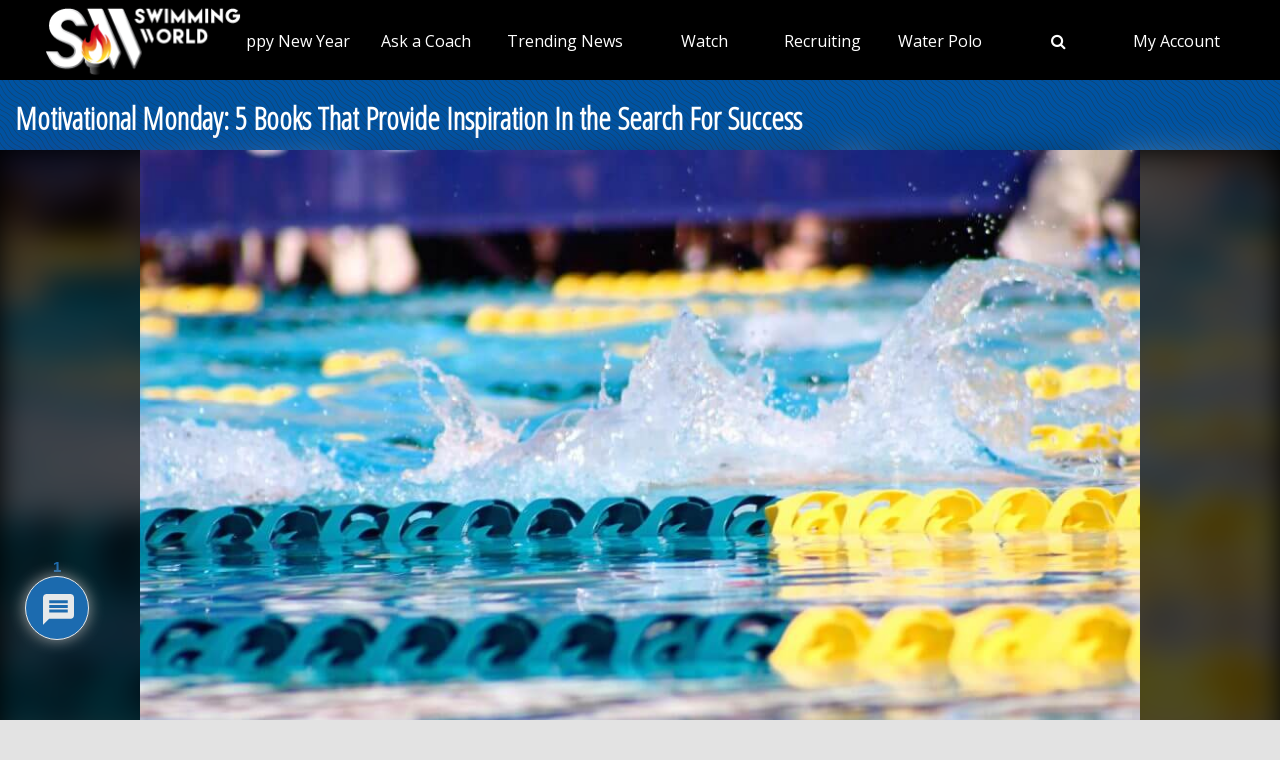

--- FILE ---
content_type: text/html;charset=UTF-8
request_url: https://instaread.co/player?article=motivational-monday-5-books-that-provide-inspiration-in-the-search-for-success&publication=swimmingworldmagazine&article_url=https%3A%2F%2Fwww.swimmingworldmagazine.com%2Fnews%2Fmotivational-monday-5-books-that-provide-inspiration-in-the-search-for-success&version=1767462300000
body_size: 16728
content:
<!DOCTYPE html>
<html lang="en">
  <head>
    <link rel="icon" type="image/x-icon" href="/favicon.ico" />
    <link rel="shortcut icon" type="image/x-icon" href="/favicon.ico" />
    <title>In Article Audio Player</title>
    <meta
      name="viewport"
      content="width=device-width, minimum-scale=1, initial-scale=1, shrink-to-fit=no user-scalable=no"
    />
    <meta name="description" content="In Article Audio Player" />
    <meta name="apple-itunes-app" content="app-id=1046172976" />

    <link
      rel="preconnect"
      href="https://player-metrics.instaread.co"
      crossorigin
    />
    <link
      rel="stylesheet"
      type="text/css"
      href="/css/instaread_widget_playlist.css?version=1.1.202601020523"
    />
    <!-- <link rel="stylesheet" type="text/css" href="/css/instaread_fonts.css?version=1.1.202601020523"> -->
    <!-- <link rel="preload" as="font" href="https://fonts.gstatic.com/s/opensans/v43/memvYaGs126MiZpBA-UvWbX2vVnXBbObj2OVTS-muw.woff2" type="woff2" crossorigin> -->
    <script
      type="text/javascript"
      src="js/player.1.0.0.js?version=1.1.202601020523"
    ></script>
    <style type="text/css">
                                    :root {
                                        --primary-color: #1e73be;
                                        --background-gradient-start: #1e73be;
                                        --background-gradient-stop: #1e73be;
                                        --speed-time-color: #000;
                                        --speed-time-current-color: #000;
                                        --widget-ad-gradient-start-color: #1e73be;
                                        --widget-ad-gradient-end-color: #1e73be;
                                        --sponsor-text-color: #081b33;
                                        --sponsor-text-size: 14px;
                                        --sponsor-text-logo: 0px;
                                        --secondary-color: rgba(255, 255, 255,0.3);
                                        --bg-secondary-color: #ffffff;
                                        --font-family: Open Sans;
                                   }
                                    @font-face {
                                        font-display: swap;
                                        font-family: 'Open Sans';
                                        font-style: normal;
                                        font-weight: 400;
                                        src: url('https://fonts.gstatic.com/s/opensans/v43/memvYaGs126MiZpBA-UvWbX2vVnXBbObj2OVTS-muw.woff2') format('woff2');
                                    }
                                    #instaread-widget {
                      visibility: hidden;
                  }

                                    .pointer {
                                        cursor: pointer;
                                    }

                                    .provider-primary {
                                        color: var(--primary-color);
                                    }

                                    .provider-primary-background,
                                    .provider-primary-background-spinner:after {
                                        background-image: linear-gradient(141deg, var(--background-gradient-start) 12%, var(--background-gradient-stop) 87%);
                                    }

                                    .provider-primary-background {
                                        background: var(--primary-color) !important;
                                    }

                                    .provider-primary-border,
                                    .button-container:hover .spinner,
                                    .button-container:hover .spinner:before,
                                    .button-container-selected .provider-primary-selected,
                                    .button-container-selected .provider-primary-border-small,
                                    .provider-primary-seekbar::-webkit-slider-thumb,
                                    .provider-primary-seekbar::-moz-range-thumb,
                                    .provider-primary-seekbar::-moz-range-progress,
                                    .button-container:hover .circular-button,
                                    .button-container:hover .spinner:after,
                                    .button-container:hover .speed-text-hover,
                                    .widget-ad-container,
                                    .provider-primary-seekbar::-moz-range-progress,
                                    input[type="range"]::-webkit-slider-thumb,
                                    input[type="range"]::-moz-range-thumb,
                                    .provider-primary-seekbar::-webkit-slider-thumb:hover,
                                    .provider-primary-seekbar::-moz-range-thumb:hover,
                                    .provider-primary-seekbar::-moz-range-thumb,
                                    .provider-secondary-background {
                                        background-color: var(--primary-color);
                                    }

                                    .button-container:hover .circular-button {
                                        background-color: var(--primary-color);
                                        opacity: 0.8;
                                    }

                                    .provider-primary-border {
                                        border: solid 4px var(--primary-color);
                                    }

                                    .sponsor-text {
                                        color: var(--sponsor-text-color);
                                        font-size: var(--sponsor-text-size) !important;
                                    }

                                    .sponsor-instaread-logo {
                                        height: var(--sponsor-text-logo) !important;
                                    }

                                    .speed-text-hover {
                                        color: var(--speed-time-color);
                                    }

                                    .speed-current-time,
                                    .audio-primary-text,
                                    .current {
                                        color: var(--speed-time-current-color);
                                    }

                                    .widget-ad-container {
                                        /* background-image: linear-gradient(to bottom, var(--widget-ad-gradient-start-color) 0%, var(--widget-ad-gradient-end-color) 100%) !important; */
                                        cursor: pointer;
                                        height:35px;
                                        background-image: url('./images/default_ad.png?version=1.1.202601020523'); /* Set the path to your image */
                                        background-size: cover; /* Adjust the background size */
                                        width: 250px;
                                        background-repeat: no-repeat;
                                        -webkit-background-repeat: no-repeat;
                                        -moz-background-repeat: no-repeat;
                                        -o-background-repeat: no-repeat;
                                        background-position: contain;
                                        box-shadow:none !important;
                                        -webkit-background-size: contain;
                                        -moz-background-size: contain;
                                        -o-background-size: contain;
                                    }
                                    .widget-ad-inner-container_default{
                                        background-image: url('./images/default_ad.png?version=1.1.202601020523') !important;
                                        background-size: cover !important;
                                        background-position: center !important;
                                    }

                                  .audioPrimaryWaves {
       height: auto;
          width: 100%;
          cursor: pointer;
          max-width: 377px;
      }

                                    .underline {
                                        -webkit-text-decoration-line: underline;
                                        text-decoration-line: underline;
                                    }

                                    .text-black {
                                        color: #000;
                                    }

                                    .font-bold {
                                        font-weight: 700;
                                    }

                                    .toast {
                                        position: fixed;
                                        bottom: 10px;
                                        left: 50%;
                                        transform: translateX(-50%);
                                        background-color: var(--primary-color);
                                        color: #fff;
                                        padding: 6px 20px;
                                        border-radius: 5px;
                                        opacity: 0;
                                        transition: opacity 0.3s;
                                        z-index: 9999;
                                    }

                                    .toast.show {
                                        opacity: 1;
                                    }

                                    .toast-content {
                                        font-size: 14px;
                                    }

                                    .pby-container {
                                        z-index: 9999;
                                        cursor: pointer;
                                    }

                                    /** Thumb Styles **/
                                    /** Chrome, Safari, Opera, and Edge Chromium **/
                                    input[type="range"]::-webkit-slider-thumb {
                                        -webkit-appearance: none;
                                        /* Override default look */
                                        appearance: none;
                                        background-color: var(--primary-color);
                                        border: none;
                                        border-radius: 100%;
                                        height: 12px;
                                        width: 12px;
                                    }

                                    /** Thumb Styles **/
                                    /** Firefox **/
                                    input[type="range"]::-moz-range-thumb {
                                        border: none;
                                        border-radius: 100%;
                                        background-color: var(--primary-color);
                                        height: 12px;
                                        width: 12px;
                                    }
                                    .provider-primary-seekbar::-webkit-slider-thumb:hover {
                                        -webkit-appearance: none;
                                        /* Override default look */
                                        background-color: var(--primary-color);
                                        appearance: none;
                                        border: none;
                                        border-radius: 100%;
                                        height: 12px;
                                        width: 12px;
                                    }

                                    .provider-primary-seekbar::-moz-range-thumb:hover {
                                        -webkit-appearance: none;
                                        /* Override default look */
                                        appearance: none;
                                        border: none;
                                        border-radius: 100%;
                                        background-color: var(--primary-color);
                                        height: 12px;
                                        width: 12px;
                                    }

                                    .provider-primary-border {
                                        border: solid 4px var(--primary-color);
                                    }

                                    /* .instaread-widget-mobile .provider-secondary-background {
                                        background-color: #ffffff;
                                    } */
                                      .instaread-widget-mobile .audioplayer-middle-container-1 {
                                      padding-right: 1rem !important;
                                      padding-left: 1rem !important;

                                   }
                                   .instaread-widget-desktop .audioplayer-middle-container-1{
                                     padding-left: 0.65rem !important;
                                    padding-right: 0.65rem !important;
                                 }

                                    .widget-ads-container {
                                        padding: 1px
                                    }

                                    .instaread-widget-mobile .widget-ads-container{
                                        width: 320px;
                                        min-width: 320px;
                                        height: 100px;
                                        display: flex;
                                        justify-content: center;
                                        position: relative;
                                        align-items: center
                                    }
                                    .instaread-widget-mobile .parent-ad-container {
                                        display: flex;
                                        justify-content: center;
                                        align-items: center;
                                        flex-direction: column;
                                    }


                                    .instaread-widget-mobile .widget-audio-container{
                                        padding-top: 16px;
                                        position: relative;
                                    }

                                    /* .instaread-widget-mobile .widget-audio-inner-container{
                                        height:auto;
                                    } */

                                    .instaread-widget-mobile {
                                        background-color: var(--bg-secondary-color);
                                        width: 99%;
                                        height: 218.4px;
                                         box-shadow: 0px 1px 5px 0px rgba(81, 87, 103, 0.12), 0px 2px 2px 0px rgba(81, 87, 103, 0.14), 0px 3px 1px -2px rgba(81, 87, 103, 0.20);

                                       /** border: solid 1px rgb(0 0 0 / 0.1);
                                        box-shadow: 0 4px 4px 0 rgba(0, 0, 0, 0.25); **/
                                    }

                                    .instaread-widget-desktop {
                                         box-shadow: 0px 1px 5px 0px rgba(81, 87, 103, 0.12), 0px 2px 2px 0px rgba(81, 87, 103, 0.14), 0px 3px 1px -2px rgba(81, 87, 103, 0.20);
                                        /** border: solid 1px rgb(0 0 0 / 0.1);
                                        box-shadow: 0 4px 4px 0 rgba(0, 0, 0, 0.25); -- **/
                                    }
                                    .adp-interscroller-container{
                                        position: absolute;
                                    }
                                    .adp-interscroller-inner-div{
                                        margin-top: 0px;
                                    }

                                    #audio_speed {
                                        padding: 0.5px;
                                        border: 1px solid var(--primary-color);
                                        border-radius: 2px;
                                        color: var(--primary-color);
                                        font-weight: 500;
                                        font-size: 12px;
                                        border-radius: 0;
                                        /* line-height: 0; */
                                        letter-spacing: -1;
                                        -webkit-appearance: none;
                                        -moz-appearance: none;
                                        appearance: none;
                                        text-align: center;
                                        text-align-last: center;
                                        -webkit-text-align: center;
                                        -moz-text-align: center;
                                        background-color: #ffffff;
                                        -webkit-background-color: #ffffff;
                                        -moz-background-color: #ffffff;
                                    }

                                    /* Show the snackbar when clicking on a button (class added with JavaScript) */
                                    .show {
                                        visibility: visible !important;
                                    }

                                    /* new desktop styles*/
                                    .instaread-widget-desktop .icon-backward_15 #back_15 {
                                        width: 25px;
                                        height: 25px;
                                    }

                                    #audio_speed {
                                        width: 32px;
                                        height: 18px;
                                        font-family: var(--font-family) !important;
                                        -webkit-appearance: none;
                                        -moz-appearance: none;
                                        appearance: none;
                                        text-align: center;
                                        text-align-last: center;
                                        -webkit-text-align: center;
                                        -moz-text-align: center;
                                        background-color: #ffffff;
                                        -webkit-background-color: #ffffff;
                                        -moz-background-color: #ffffff;

                                    }

                                    .instaread-widget-mobile .pby-container .pb-instaread-logo {
                                        width: auto;
                                        opacity: 0.2;
                                        height: 14px;
                                    }

                                    .instaread-widget-mobile .audio_control_containers {
                                        display: flex;
                                        justify-content: center;
                                        align-items: center;
                                    }

                                    .instaread-widget-mobile .flexible-seekbar {
                                        padding: 0.0319rem 0;
                                    }

                                    .instaread-widget-mobile .audio-control-1 {
                                        width: 95.126%;
                                    }
                                    .audio-primary-text{
                                        font-family: var(--font-family) !important;
                                    }
                                    #textTime{
                                        font-family: var(--font-family);
                                    }
                                    .circular-button{
                                        box-shadow: none;
                                        /* border: 3px solid var(--button-border-color); */
                                    }
                                    .instaread-widget-mobile .circular-button {
                            position: relative;
                            width: 50px;
                            height: 50px;
                        }
                                    .instaread-widget-mobile .pby-container{
                                        right: 4.14%;
                                        bottom: -17px;
                                    }
                                    .instaread-widget-mobile .icon-backward_15{
                                        padding-top: 5px;
                                    }
                                    .instaread-widget-mobile .icon-farward_15{
                                        padding-top: 5px;
                                    }
                                    .instaread-widget-mobile .icon-backward_15 #back_15{
                                        width: 20px;
                                        height: 18px;

                                    }
                                    .instaread-widget-mobile .icon-farward_15 #far_15{
                                        width: 20px;
                                        height: 18px;
                                    }
                                .instaread-widget-mobile .icon-pause {
                                  background: url("../images/icon-pause.png?version=1.1.202601020523") no-repeat;
                                  background-position: center ;
                                }
                                .instaread-widget-mobile .icon-replay {
                                  background: url("../images/icon-replay.png?version=1.1.202601020523") no-repeat;
                                  background-position: center;
                                }
                                /* .instaread-widget-desktop .icon-pause{
                                  background: url("../images/pause-icon.svg?version=1.1.202601020523") no-repeat;
                                  background-position: center ;
                                }
                                .instaread-widget-desktop .icon-replay{
                                  background: url("../images/replay-icon.svg?version=1.1.202601020523") no-repeat;
                                  background-position: center;
                                } */
                                .instaread-widget-mobile .play-icon-inner-container{
                                  margin-top: 0px;
                                  margin-left: 0px;
                                  height: 50px !important;
                                  display: block;
                                }

                                 .instaread-widget-mobile .audio-primary-text {
                                    font-size: 14px;
                                    position: absolute;
                                    top: 0;
                                    left: 0;
                                    width: 100%;
                                    display: flex;
                                    align-items: center;
                                    box-sizing: border-box;
                                    height: 16px;
                                    padding-left: 1.2rem;
                                }
                                .instaread-widget-mobile #widget-audio-container > div[style*="justify-content: space-between"]{
                                  display: flex;
                                  justify-content: space-between;
                                  position: absolute;
                                  top: 0;
                                  left: 0;
                                  height: 29px;
                                  align-items: center;
                                  padding: 0 1.2rem;
                                  box-sizing: border-box;
                                  width: 100%;
                                }
                                .instaread-widget-mobile .advertisementText{
                                    font-size: 10px;
                                    font-family: var(--font-family);
                                    margin-bottom: 6px;
                                    width: 100%;
                                    padding-left: 2.8rem;
                                }

                                .circle-block{
                                  align-items: center;
                                  display: flex;
                                  justify-content: center;
                                  position: relative;
                                }
                                .spinner:after{
                                  width: 50%;
                                  height: 50%;
                                  border-radius: 50%;
                                  content: "";
                                  margin: auto;
                                  position: absolute;
                                  top: 0;
                                  left: 0;
                                  bottom: 0;
                                  right: 0;
                                }
                                .spinner:before{
                                  width: 50%;
                                  height: 50%;
                                  background: #ffffff;
                                  border-radius: 100% 0 0;
                                  position: absolute;
                                  top: 0;
                                  left: 0;
                                  content: "";
                                }
                                .spinner{
                                  margin: 0.72rem 0.24rem;
                                  width: 50px;
                                  height: 50px;
                                  border-radius: 50%;
                                  background: #ffffff;
                                  background: -moz-linear-gradient(left, #ffffff, rgba(226, 245, 255, 0));
                                  background: -webkit-linear-gradient(left, #ffffff, rgba(226, 245, 255, 0));
                                  background: -o-linear-gradient(left, #ffffff, rgba(226, 245, 255, 0));
                                  background: -ms-linear-gradient(left, #ffffff, rgba(226, 245, 255, 0));
                                  background: linear-gradient(to right, #ffffff 16%, rgba(226, 245, 255, 0) 58%);
                                  -webkit-animation: load3 1.4s infinite linear;
                                  animation: load3 1.4s infinite linear;
                                }
                                @-webkit-keyframes load3 {
                                  0% {
                                    -webkit-transform: rotate(0deg);
                                    transform: rotate(0deg);
                                  }
                                  100% {
                                    -webkit-transform: rotate(360deg);
                                    transform: rotate(360deg);
                                  }
                                }
                                @keyframes load3 {
                                  0% {
                                    -webkit-transform: rotate(0deg);
                                    transform: rotate(0deg);
                                  }
                                  100% {
                                    -webkit-transform: rotate(360deg);
                                    transform: rotate(360deg);
                                  }
                                }
                                .instaread-widget-desktop .icon-replay {
                                    /* -webkit-box-shadow: 1px 1px 5px 0px rgba(161, 161, 161, 1);
                                    -moz-box-shadow: 1px 1px 5px 0px rgba(161, 161, 161, 1);
                                    box-shadow: 1px 1px 5px 0px rgba(161, 161, 161, 1); */
                                    border-radius: 50%;
                                }
                                .instaread-widget-mobile .icon-replay {
                                    /* -webkit-box-shadow: 1px 1px 5px 0px rgba(161, 161, 161, 1);
                                    -moz-box-shadow: 1px 1px 5px 0px rgba(161, 161, 161, 1);
                                    box-shadow: 1px 1px 5px 0px rgba(161, 161, 161, 1); */
                                    border-radius: 50%;
                                }
                                .instaread-widget-desktop .audioplayer-middle-container-1{
                                    padding-left: 1rem;
                                    display: flex;
                                    align-items: center;
                                    height:100%;
                                }
                                .instaread-widget-mobile .audio-contorls_c{
                                    margin-left: 80px;
                                }
                                .instaread-widget-mobile .audioplayer-middle-container-1{
                                    align-items: center;
                                    display: flex;
                                }


                                .instaread-widget-desktop .pby-container {
                                  bottom: 15px;
                              }
                               ._ap_apex_ad {
                                  display: flex !important;
                                  align-items: center !important;
                            }


                                    @media all and (min-width:600px) {

                                        .instaread-widget-desktop {
                                            background-color: var(--bg-secondary-color);
                                            width: 99%;
                                            height: 140px;
                                            display: flex;
                                            flex-direction: row;
                                            align-items: center;
                                        }

                                        .instaread-widget-desktop .audio_control_containers {
                                            display: flex;
                                            justify-content: center;
                                            align-items: center;

                                        }
                                        .instaread-widget-desktop .icon-backward_15{
                                            padding-top: 5px;
                                        }
                                        .instaread-widget-desktop .icon-farward_15{
                                            padding-top: 5px;
                                        }
                                        .instaread-widget-desktop .flexible-seekbar {
                                            padding: 0.0319rem 0;
                                        }
                                        .instaread-widget-desktop .parent-ad-container{
                                                   width: 52%;
                                                padding: 0px 10px;
                                                border-bottom: 0;
                                                height: 132px;
                                                display: flex;
                                                flex-direction: column;
                                                gap:4px
                                        }
                                        .instaread-widget-desktop #widget-audio-container {
                                            width: 66%;
                                            min-width: 278.4px;
                                            padding: 0px 10px;
                                            min-width: 278.4px;
                                            border-bottom: 0;
                                            position: relative;
                                            padding-top: 50px;
                                        }



                                        .instaread-widget-desktop .widget-ads-container {
                                            /* padding: 15px 10px;
                                            width: 370.3px; */
                                            width: 320px;
                                            min-width: 320px;
                                            min-height: 100px;
                                            height: 100px;
                                            display: flex;
                                            justify-content: center;
                                            align-items: center;
                                            position: relative;
                                        }

                                        .instaread-widget-desktop .left-container {
                                            margin-left: 0.3rem;
                                        }


                                        .default-instaread-ad-container {
                                            height: 42px !important;
                                        }

                                        .instaread-widget-desktop .circular-button {
                                            height: 50px;
                                            width: 50px;
                                        }

                                        .instaread-widget-desktop .pby-container .pb-instaread-logo {
                                            opacity: 0.2;
                                            height: 14px;
                                            width: auto;
                                        }

                                        .instaread-widget-desktop .instaread-logo {
                                            width: 48px;
                                        }

                                        .instaread-widget-desktop .audio-control-1 {
                                            width: 101.03%;
                                        }

                                        .instaread-widget-desktop .pby-container {
                                            right: 3.2%;
                                        }

                                        .instaread-widget-desktop .speed-current-time {
                                            margin-right: 0.1rem;
                                            padding-top: 4px;
                                        }


                                        .instaread-widget-desktop .icon-backward_15 #back_15 {
                                            width: 20px;
                                            height: 18px;
                                        }

                                        .instaread-widget-desktop .icon-farward_15 #far_15 {
                                            width: 20px;
                                            height: 18px;
                                        }

                                        #audio_speed {
                                            font-size: 11px;
                                            cursor: pointer;
                                            width: 32px;
                                            height: 18px;
                                        }

                                        .instaread-widget-desktop .play-icon-inner-container {
                                            margin-top: 0px;
                                            margin-left: 0px;
                                            height: 50px;
                                            display: block;
                                        }

                                        .instaread-widget-desktop .audio-primary-text {
                                            font-size: 16px;
                                            position: absolute;
                                            top: 0;
                                            left: 0;
                                            width: 100%;
                                            display: flex;
                                            align-items: center;
                                            box-sizing: border-box;
                                            height: 48px;
                                            padding-left: 1.3rem;
                                        }
                                        .instaread-widget-desktop #widget-audio-container > div[style*="justify-content: space-between"] {
                                              display: flex;
                                              justify-content: space-between;
                                              position: absolute;
                                              top: 0;
                                              left: 0;
                                              height: 48px;
                                              align-items: center;
                                              padding: 0 1.2rem;
                                              box-sizing: border-box;
                                              width: 100%;
                                        }

                                        .instaread-widget-desktop .audio-display {
                                            margin-top: 19px;
                                        }

                                        .instaread-widget-desktop .audio-contorls_c {
                                            margin-left: 81px;
                                        }
                                        .instaread-widget-desktop .advertisementText{
                                            font-size: 12px;
                                            font-family: var(--font-family);
                                            width: 87%;
                                        }

                                    }
                                    .icon-playmbg {
                                        background: url("../images/icon-playmbg.png?version=1.1.202601020523") no-repeat;
                                        background-repeat: no-repeat;
                                        background-position: 57% 51%;
                                    }
                                    .instaread-widget-desktop .widget-audio-inner-container{
                                            height: auto;
                                            margin-top: 0px !important;
                                    }
                                   .instaread-widget-mobile .widget-audio-inner-container{
                                        /* align-items: center; */
                                        /* height:85%; */
                                        margin-top: 0px !important;
                                    }
                                    .instaread-widget-desktop .widget-ad-container {
                                      cursor:pointer;
                                      margin-top :-5px !important;
                                }
                                .instaread-widget-mobile .audioPrimaryWaves {
                width: 230px;
                max-width: 230px;
                height: 44px;
            }


                                    /* Rest of your styles... */
    </style>
  </head>

  <body>
    <div class="instaread-widget" id="instaread-widget" tabindex="1">
      <div
        class="provider-secondary-background widget-audio-container"
        id="widget-audio-container"
      >
        <div class="audio-primary-text clear-margin-top" id="audioPrimaryText">
          Listen to audio version of this article
        </div>
        <div style="display: flex; justify-content: space-between">
          <div
            class="audio_control_containers"
            id="audio_control_container"
            style="display: none"
          >
            <div class="audio-contorls_c">
              <div
                id="backward15"
                title="Rewind 15s"
                tabindex="4"
                class="icon-backward_15 icon-audio-controls"
              >
                <svg
                  id="back_15"
                  xmlns="http://www.w3.org/2000/svg"
                  width="20"
                  height="18"
                  viewBox="0 0 20 20"
                  fill="none"
                >
                  <path
                    d="M5.75 6.75h-4.5v-4.5"
                    stroke="#1e73be"
                    stroke-width="1.001"
                    stroke-linecap="round"
                    stroke-linejoin="round"
                  />
                  <path
                    d="M5.338 15a8.25 8.25 0 1 0-.172-11.834L1.25 6.75"
                    stroke="#1e73be"
                    stroke-width="1.001"
                    stroke-linecap="round"
                    stroke-linejoin="round"
                  />
                  <path
                    d="M7.856 12.915a.119.119 0 0 1-.088-.032c-.021-.022-.032-.043-.032-.064 0-.048.04-.083.12-.104.203-.054.368-.102.496-.144a.595.595 0 0 0 .288-.192.59.59 0 0 0 .096-.36V8.963c0-.102-.032-.179-.096-.232a.561.561 0 0 0-.248-.112 2.045 2.045 0 0 0-.328-.04.41.41 0 0 1-.144-.04c-.043-.022-.064-.054-.064-.096 0-.038.019-.07.056-.096a.33.33 0 0 1 .144-.048c.24-.038.453-.083.64-.136a1.37 1.37 0 0 0 .56-.36c.005-.006.01-.008.016-.008h.024c.027 0 .05.008.072.024.021.01.03.026.024.048-.01.08-.019.168-.024.264-.005.09-.008.192-.008.304v3.68c0 .133.024.234.072.304a.55.55 0 0 0 .264.168c.123.037.293.082.512.136a.19.19 0 0 1 .088.04c.032.016.048.037.048.064 0 .058-.037.088-.112.088-.15 0-.288-.006-.416-.016l-.368-.016a8.748 8.748 0 0 0-.8 0l-.384.016c-.128.01-.264.016-.408.016zm3.86.28a.858.858 0 0 1-.192-.024c-.07-.011-.104-.035-.104-.072 0-.043.034-.08.104-.112a.576.576 0 0 1 .184-.04c.421 0 .768-.075 1.04-.224.277-.155.482-.347.616-.576a1.32 1.32 0 0 0 .208-.688.883.883 0 0 0-.184-.552c-.123-.16-.326-.307-.608-.44a6.36 6.36 0 0 0-1.128-.384.637.637 0 0 1-.152-.176.458.458 0 0 1-.04-.192c0-.075.013-.166.04-.272a25.93 25.93 0 0 1 .24-.696c.042-.118.077-.219.104-.304a.382.382 0 0 1 .12-.184.478.478 0 0 1 .208-.104 7.743 7.743 0 0 1 .776-.16c.138-.027.28-.048.424-.064.15-.022.301-.04.456-.056.042-.006.072.008.088.04.021.026.021.058 0 .096a3.751 3.751 0 0 1-.072.136l-.064.128a.56.56 0 0 1-.128.184.324.324 0 0 1-.168.072c-.102.01-.219.024-.352.04-.134.01-.267.024-.4.04-.134.01-.256.021-.368.032-.112.01-.198.021-.256.032-.038.005-.083.053-.136.144a1.956 1.956 0 0 0-.144.28.865.865 0 0 0-.072.208.185.185 0 0 0 .008.096c.016.026.048.045.096.056.298.085.57.173.816.264.245.085.458.176.64.272.298.154.52.338.664.552.15.208.224.474.224.8 0 .293-.088.568-.264.824-.176.256-.414.469-.712.64-.144.08-.296.146-.456.2a3.039 3.039 0 0 1-1.056.184z"
                    fill="#1e73be"
                  />
                </svg>
              </div>
              <button
                id="audio_speed"
                title="Speed 1x"
                tabindex="5"
                value="1"
                onclick="changeSpeedbutton()"
              >
                1x
              </button>
              <div
                id="farward15"
                title="Forward 15s"
                tabindex="6"
                class="icon-farward_15 icon-audio-controls"
              >
                <svg
                  id="far_15"
                  xmlns="http://www.w3.org/2000/svg"
                  width="20"
                  height="18"
                  viewBox="0 0 20 20"
                  fill="none"
                >
                  <path
                    d="M14.25 6.75h4.5v-4.5"
                    stroke="#1e73be"
                    stroke-width="1.001"
                    stroke-linecap="round"
                    stroke-linejoin="round"
                  />
                  <path
                    d="M14.662 15a8.25 8.25 0 1 1 .172-11.834L18.75 6.75"
                    stroke="#1e73be"
                    stroke-width="1.001"
                    stroke-linecap="round"
                    stroke-linejoin="round"
                  />
                  <path
                    d="M5.09 12.344a.119.119 0 0 1-.088-.032c-.021-.021-.032-.042-.032-.064 0-.048.04-.082.12-.104.203-.053.368-.101.496-.144a.595.595 0 0 0 .288-.192.59.59 0 0 0 .096-.36V8.392c0-.101-.032-.178-.096-.232a.561.561 0 0 0-.248-.112 2.045 2.045 0 0 0-.328-.04.41.41 0 0 1-.144-.04c-.042-.021-.064-.053-.064-.096 0-.037.019-.069.056-.096a.33.33 0 0 1 .144-.048c.24-.037.454-.082.64-.136a1.37 1.37 0 0 0 .56-.36c.006-.005.011-.008.016-.008h.024c.027 0 .051.008.072.024.022.011.03.027.024.048-.01.08-.018.168-.024.264-.005.091-.008.192-.008.304v3.68c0 .134.024.235.072.304.054.07.142.126.264.168.123.038.294.083.512.136a.189.189 0 0 1 .088.04c.032.016.048.038.048.064 0 .059-.037.088-.112.088-.149 0-.288-.005-.416-.016l-.368-.016a8.749 8.749 0 0 0-.8 0l-.384.016c-.128.011-.264.016-.408.016zm3.86.28a.858.858 0 0 1-.192-.024c-.07-.01-.104-.034-.104-.072 0-.042.035-.08.104-.112a.573.573 0 0 1 .184-.04c.421 0 .768-.074 1.04-.224.277-.154.483-.346.616-.576a1.32 1.32 0 0 0 .208-.688.882.882 0 0 0-.184-.552c-.123-.16-.325-.306-.608-.44-.277-.133-.653-.261-1.128-.384a.64.64 0 0 1-.152-.176.458.458 0 0 1-.04-.192c0-.074.013-.165.04-.272a27.157 27.157 0 0 1 .24-.696c.043-.117.077-.218.104-.304a.383.383 0 0 1 .12-.184.478.478 0 0 1 .208-.104 7.76 7.76 0 0 1 .776-.16 5.41 5.41 0 0 1 .424-.064c.15-.021.302-.04.456-.056.043-.005.072.008.088.04.021.027.021.059 0 .096a3.46 3.46 0 0 1-.072.136 72.69 72.69 0 0 1-.064.128.558.558 0 0 1-.128.184.323.323 0 0 1-.168.072l-.352.04c-.133.011-.266.024-.4.04l-.368.032a3.28 3.28 0 0 0-.256.032c-.037.006-.083.054-.136.144a1.968 1.968 0 0 0-.144.28.868.868 0 0 0-.072.208.186.186 0 0 0 .008.096c.016.027.048.046.096.056.299.086.57.174.816.264.245.086.459.176.64.272.299.155.52.339.664.552.15.208.224.475.224.8 0 .294-.088.568-.264.824-.176.256-.413.47-.712.64-.144.08-.296.147-.456.2a3.037 3.037 0 0 1-1.056.184z"
                    fill="#1e73be"
                  />
                </svg>
              </div>
            </div>
          </div>
          <div
            id="containerSpeed"
            class="clear-margin-top"
            style="display: none"
          >
            <div
              style="
                display: flex;
                justify-content: flex-end;
                align-items: center;
                height: 100%;
              "
            >
              <p id="textTime" class="speed-current-time" style="display: none">
                <span id="current" class="current">00:00</span> /
                <span id="total">00:00</span>
              </p>
            </div>
          </div>
        </div>
        <div class="widget-audio-inner-container">
          <audio
            id="audioElement"
            title="Motivational Monday  5 Books That Provide Inspiration In the Search For Success"
            onloadedmetadata="mDur()"
            oncanplaythrough="hideSpinner()"
          ></audio>
          <div
            id="buttonPlayPause"
            title="Play/Pause"
            class="button-container pointer left-container clear-margin-top"
            onclick="play();"
            ontouchstart="doNothing();"
            type="range"
            value="0"
            min="0"
            max="0"
          >
            <div id="playCircleBlock" class="circle-block" tabindex="2">
              <div
                id="playCircleBlockButton"
                class="circular-button pointer provider-primary-background provider-primary-border-small"
                style="position: relative; border-radius: 32px"
              >
                <div class="play-icon-container">
                  <div
                    id="playIcon"
                    class="play-icon-inner-container icon-playmbg"
                  ></div>
                </div>
              </div>
            </div>
          </div>
          <div
            id="containerAudioPlayer"
            class="audioplayer-middle-container-1 clear-margin-top"
            style="cursor: pointer"
          >
            <div
              id="audioTrackProgress"
              title="Scrub"
              aria-label="progressbar"
              class="flexible-seekbar provider-primary-seekbar audioPrimaryWaves"
            >
              <svg
                xmlns="http://www.w3.org/2000/svg"
                id="Layer_1"
                version="1.1"
                viewBox="0 0 910 166.62"
              >
                <defs>
                  <style>
                    .st0 {
                      fill: none;
                    }
                    .st0,
                    .st1 {
                      stroke: #010101;
                      stroke-linecap: round;
                      stroke-miterlimit: 10;
                      stroke-width: 11.62px;
                    }
                    .st1 {
                      fill: #8d8ac2;
                    }
                  </style>
                </defs>

                <!-- Ordered Lines from Left to Right -->
                <line class="st0" x1="8" y1="77.04" x2="8" y2="88.96"></line>
                <line
                  class="st0"
                  x1="27.43"
                  y1="70.28"
                  x2="27.43"
                  y2="95.72"
                ></line>
                <line
                  class="st1"
                  x1="46.87"
                  y1="44.41"
                  x2="46.87"
                  y2="121.59"
                ></line>
                <line
                  class="st1"
                  x1="66.3"
                  y1="64.17"
                  x2="66.3"
                  y2="101.85"
                ></line>
                <line
                  class="st1"
                  x1="85.74"
                  y1="60.96"
                  x2="85.74"
                  y2="105.04"
                ></line>
                <line
                  class="st0"
                  x1="105.17"
                  y1="40.78"
                  x2="105.17"
                  y2="125.22"
                ></line>
                <line
                  class="st0"
                  x1="124.61"
                  y1="87.28"
                  x2="124.61"
                  y2="78.72"
                ></line>
                <line
                  class="st0"
                  x1="144.04"
                  y1="59.36"
                  x2="144.04"
                  y2="106.66"
                ></line>
                <line
                  class="st0"
                  x1="163.48"
                  y1="74.58"
                  x2="163.48"
                  y2="91.45"
                ></line>
                <line
                  class="st0"
                  x1="182.91"
                  y1="36.04"
                  x2="182.91"
                  y2="129.96"
                ></line>
                <line
                  class="st0"
                  x1="202.35"
                  y1="75.14"
                  x2="202.35"
                  y2="90.89"
                ></line>
                <line
                  class="st0"
                  x1="221.78"
                  y1="144.86"
                  x2="221.78"
                  y2="21.14"
                ></line>
                <line
                  class="st0"
                  x1="241.22"
                  y1="51.08"
                  x2="241.22"
                  y2="114.92"
                ></line>
                <line
                  class="st0"
                  x1="260.65"
                  y1="67.11"
                  x2="260.65"
                  y2="98.89"
                ></line>
                <line
                  class="st0"
                  x1="280.09"
                  y1="75.55"
                  x2="280.09"
                  y2="90.45"
                ></line>
                <line
                  class="st0"
                  x1="299.52"
                  y1="113.27"
                  x2="299.52"
                  y2="52.73"
                ></line>
                <line
                  class="st0"
                  x1="318.96"
                  y1="65.98"
                  x2="318.96"
                  y2="100.02"
                ></line>
                <line
                  class="st0"
                  x1="338.39"
                  y1="74.56"
                  x2="338.39"
                  y2="91.44"
                ></line>
                <line
                  class="st0"
                  x1="357.83"
                  y1="51.08"
                  x2="357.83"
                  y2="114.92"
                ></line>
                <line
                  class="st0"
                  x1="377.26"
                  y1="76.05"
                  x2="377.26"
                  y2="89.95"
                ></line>
                <line
                  class="st0"
                  x1="396.7"
                  y1="106.65"
                  x2="396.7"
                  y2="59.35"
                ></line>
                <line
                  class="st0"
                  x1="416.13"
                  y1="65.98"
                  x2="416.13"
                  y2="100.02"
                ></line>
                <line
                  class="st1"
                  x1="435.57"
                  y1="61.65"
                  x2="435.57"
                  y2="104.35"
                ></line>
                <line
                  class="st0"
                  x1="455"
                  y1="87.28"
                  x2="455"
                  y2="78.72"
                ></line>
                <line
                  class="st0"
                  x1="474.43"
                  y1="97.49"
                  x2="474.43"
                  y2="68.51"
                ></line>
                <line
                  class="st0"
                  x1="493.87"
                  y1="70.28"
                  x2="493.87"
                  y2="95.72"
                ></line>
                <line
                  class="st0"
                  x1="513.3"
                  y1="76.05"
                  x2="513.3"
                  y2="89.95"
                ></line>
                <line
                  class="st0"
                  x1="532.74"
                  y1="61.15"
                  x2="532.74"
                  y2="104.85"
                ></line>
                <line
                  class="st1"
                  x1="552.17"
                  y1="30.33"
                  x2="552.17"
                  y2="135.67"
                ></line>
                <line
                  class="st1"
                  x1="571.61"
                  y1="66.11"
                  x2="571.61"
                  y2="99.89"
                ></line>
                <line
                  class="st1"
                  x1="591.04"
                  y1="56.18"
                  x2="591.04"
                  y2="109.82"
                ></line>
                <line
                  class="st1"
                  x1="610.48"
                  y1="113.79"
                  x2="610.48"
                  y2="52.21"
                ></line>
                <line
                  class="st1"
                  x1="629.91"
                  y1="66.71"
                  x2="629.91"
                  y2="99.29"
                ></line>
                <line
                  class="st1"
                  x1="649.35"
                  y1="94.57"
                  x2="649.35"
                  y2="71.43"
                ></line>
                <line
                  class="st1"
                  x1="668.78"
                  y1="104.35"
                  x2="668.78"
                  y2="61.65"
                ></line>
                <line
                  class="st1"
                  x1="688.22"
                  y1="124.52"
                  x2="688.22"
                  y2="41.48"
                ></line>
                <line
                  class="st1"
                  x1="707.65"
                  y1="136.15"
                  x2="707.65"
                  y2="29.85"
                ></line>
                <line
                  class="st1"
                  x1="727.09"
                  y1="56.18"
                  x2="727.09"
                  y2="109.82"
                ></line>
                <line
                  class="st1"
                  x1="746.52"
                  y1="36.04"
                  x2="746.52"
                  y2="129.96"
                ></line>
                <line
                  class="st1"
                  x1="765.96"
                  y1="8"
                  x2="765.96"
                  y2="158"
                ></line>
                <line
                  class="st1"
                  x1="785.39"
                  y1="30.85"
                  x2="785.39"
                  y2="135.15"
                ></line>
                <line
                  class="st1"
                  x1="804.83"
                  y1="67.31"
                  x2="804.83"
                  y2="98.69"
                ></line>
                <line
                  class="st1"
                  x1="824.26"
                  y1="60.77"
                  x2="824.26"
                  y2="105.23"
                ></line>
                <line
                  class="st1"
                  x1="843.7"
                  y1="65.74"
                  x2="843.7"
                  y2="100.26"
                ></line>
                <line
                  class="st1"
                  x1="863.13"
                  y1="32.83"
                  x2="863.13"
                  y2="133.17"
                ></line>
                <line
                  class="st1"
                  x1="882.57"
                  y1="149.37"
                  x2="882.57"
                  y2="16.63"
                ></line>
                <line
                  class="st1"
                  x1="902"
                  y1="139.08"
                  x2="902"
                  y2="26.92"
                ></line>
              </svg>
            </div>
            <div
              id="audioController"
              class="audio-control-1"
              style="display: none"
            >
              <div class="audio-display" tabindex="3" id="audioPlaybar">
                </div>
            </div>
          </div>
        </div>
        <div class="pby-container" id="instalogo" tabindex="7">
          <a
            onclick="openLinkPage();"
            ontouchstart="doNothing();"
            target="_blank"
            title="Powered by Instaread"
          >
            <img
              class="pb-instaread-logo"
              src="https://instaread.co/images/instaread_logo_grey.svg?version=1.1.202601020523"
              alt="Instaread Logo"
            />
          </a>
        </div>
      </div>
      <div class="parent-ad-container">
        <div class="advertisementText">Advertisement</div>
        <div class="widget-ads-container" id="widget-ads-container">
          <div
            class="widget-ad-container pointer"
            onclick="openHomePage('https://instaread.co');"
            ontouchstart="doNothing();"
            title="Audio Sponsor"
            tabindex="8"
            id="widget-ad-container"
          >
            <div
              class="widget-ad-inner-container"
              id="widget-ad-inner-container"
            >
              <div
                class="default-instaread-ad-container"
                id="default-instaread-ad-container"
                onclick="openHomePage('https://instaread.co');"
              >
                <a class="provider-primary" ontouchstart="doNothing();">
                  <img
                    class="instaread-logo"
                    src="https://instaread.co/images/instaread_logo_white.svg?version=1.1.202601020523"
                    alt="Instaread Logo"
                  />
                </a>
              </div>
            </div>
          </div>
        </div>
      </div>
    </div>
    <script type="text/javascript">
  var LogEvent = function (options) {
    // Add timestamp for better analytics
    options.timestamp = options.timestamp || Date.now();
    fetch("https://player-api.instaread.co/api/metrics/collect", {
      method: "POST",
      headers: {
        "Content-Type": "application/json;charset=UTF-8",
      },
      body: JSON.stringify(options),
    });
  };
  var ProecssAudio = function (url) {
    if (!url) return;
    fetch("https://player-api.instaread.co/api/process/article", {
      method: "POST",
      headers: {
        "Content-Type": "application/json;charset=UTF-8",
      },
      body: JSON.stringify({ url: url }),
    });
  };

  async function processAudioV2(payload) {
    const apiEndpoint = "https://player-api.instaread.co/api/player/process";

    try {
      const response = await fetch(apiEndpoint, {
        method: "POST",
        headers: { "Content-Type": "application/json;charset=UTF-8" },
        body: JSON.stringify(payload),
      });
      console.log("Response: ", response);
      if (!response.ok) {
        console.warn(
          `[Instaread Player] Backend request failed with status: `
        );
        return false;
      }

      const data = await response.json();
      return true;
    } catch (error) {
      console.warn(
        "[Instaread Player] Failed to send payload to backend:",
        error
      );
      return false;
    }
  }
</script>

<script type="text/javascript">
  (function (c, l, a, r, i, t, y) {
    c[a] =
      c[a] ||
      function () {
        (c[a].q = c[a].q || []).push(arguments);
      };
    t = l.createElement(r);
    t.async = 1;
    t.src = "https://www.clarity.ms/tag/" + i;
    y = l.getElementsByTagName(r)[0];
    y.parentNode.insertBefore(t, y);
  })(window, document, "clarity", "script", "ruzcbyv17b");
</script>
<script
      type="text/javascript"
      src="js/storage.js?version=1.1.202601020523"
    ></script>

    <script>
      const providerData = JSON.parse(
        '{"placement_id" : "", "is_sponsor_logo":false, "adsprovider": "AdPushUp", "ad_provider_URL" : "https://cdn.adpushup.com/44224/adpushup.js",  "ad_widget_container_id_32050" : "566a88c2-5120-4b5a-b67f-dd85289d85fb",  "ad_widget_container_id_72890" : "566a88c2-5120-4b5a-b67f-dd85289d85fb", "ad_widget_container_class" : "_ap_apex_ad", "ad_provider_id_32050" : "566a88c2-5120-4b5a-b67f-dd85289d85fb","ad_provider_id_72890" : "566a88c2-5120-4b5a-b67f-dd85289d85fb", "ads_enabled":  "true", "is_desktop_layout_enabled": "true", "provider_domain":  "https://www.swimmingworldmagazine.com/", "speaker_icon_color": "#0e2038", "speaker_icon_color_offset": "#0e2038", "widget_layout_class_desktop": "instaread-widget-desktop", "widget_layout_class_mobile": "instaread-widget-mobile", "mobile_player_height":"80", "mobile_default_ad_height":"0", "desktop_player_height":"80", "desktop_default_ad_height":"0"}'
      );
      let params = new URL(document.location).searchParams;
      var isShare = false;
      var isSpeed = false;
      var firstPlay = true;
      var canPlay = false;

      const blogInfo = {
        id: "468148",
        articletitle: "Motivational Monday  5 Books That Provide Inspiration In the Search For Success",
        url: "https://thirdpartyaudiocontent.s3.amazonaws.com/swimmingworldmagazine/389Zw_rzI0AYXuqNYPUyzx4Dd_xC78GXHZMzIOy_OxAxb7YJWNLeTZfz9ujq8UtS4CTveV0PIxw1kfj3.mp3",
        duration: "272",
        providername: "swimmingworldmagazine",
        publishedat: "2025-07-11",
        articleurl: "https://www.swimmingworldmagazine.com/news/motivational-monday-5-books-that-provide-inspiration-in-the-search-for-success",
        articleimgurl: "https://vmrw8k5h.tinifycdn.com/news/wp-content/uploads/2017/04/lane-lines-water-splash-2017-mesa-apss.jpg",
      };

      var globalPublicationName = "swimmingworldmagazine";
      var globalPublication = !!params?.get("publication")
        ? params?.get("publication")
        : globalPublicationName;
      var globalArticleTitle = params?.get("article");
      const defaultAudioText = "Listen to this Article";
      const comingSoonText = "Listen to this Article";
      const loadingText = "Loading Article";
      const replayText = "Replay this article";
      var globalArticleurl = params?.get("article_url");
      console.log("globalArticleurl", globalArticleurl);
      // const selectElement = document.getElementById('audio_speed');

      // // Function to update the title attribute
      // function updateTitle() {
      //     // Get the selected option
      //     const selectedOption = selectElement.options[selectElement.selectedIndex];
      //     var selectedValue = selectedOption.text;

      //     // Update the title attribute with the selected value
      //     selectElement.setAttribute('title', 'Speed ' + selectedValue);
      // }

      // // Add an event listener to the select element
      // selectElement.addEventListener('change', function () {
      //     updateTitle();
      // });

      // // Initial title update
      // setTimeout(function () {
      //     updateTitle();
      // }, 0)
      const audio_player = document.querySelector("audio");
      const playButtonFocus = document.getElementById("playCircleBlock");
      const backwardFocus = document.getElementById("backward15");
      const forwardFocus = document.getElementById("farward15");
      const instalogoFocus = document.getElementById("instalogo");
      const defaultadFocus = document.getElementById("widget-ad-container");
      const audioControlFocus = document.getElementById("audioPlaybar");
      const audioTrackProgressFocus =
        document.getElementById("audioTrackProgress");
      let isPlaying = false;

      // Add an event listener for the ended event
      audio_player.addEventListener("ended", function () {
        // Set the isPlaying variable to false
        isPlaying = false;
        event.preventDefault();
        // playButtonFocus.focus();
      });
      // Function to interact with the <a> tag inside the iframe
      function interactWithIframeContent() {
        var iframe = document.querySelector(
          "#widget-ad-container > div > div > iframe"
        );
        var divdefaultad = document.querySelector("#widget-ad-container");
        if (iframe) {
          var iframeContentWindow = iframe.contentWindow;
          var aTagInsideIframe =
            iframeContentWindow.document.getElementsByTagName("a")[0];
          if (aTagInsideIframe) {
            var hrefValue = aTagInsideIframe.href;
            redirectingAd(hrefValue);
          }
        } else {
          divdefaultad.click();
        }
      }

      document.addEventListener("keydown", function (event) {
        // Get the key code of the pressed key
        const keyCode = event.keyCode;

        // Play the audio player if the spacebar is pressed
        if (
          document.activeElement === playButtonFocus &&
          (keyCode === 32 || keyCode === 13)
        ) {
          if (isPlaying) {
            pause();
          } else {
            play();
          }
          isPlaying = !isPlaying;
        } else if (
          document.activeElement === audioControlFocus &&
          keyCode === 37
        ) {
          backward(1);
        } else if (
          document.activeElement === audioControlFocus &&
          keyCode === 39
        ) {
          farward(1);
        } else if (document.activeElement === backwardFocus && keyCode === 13) {
          backward(15);
        } else if (document.activeElement === forwardFocus && keyCode === 13) {
          farward(15);
        } else if (
          document.activeElement === instalogoFocus &&
          keyCode === 13
        ) {
          openLinkPage();
        } else if (
          document.activeElement === defaultadFocus &&
          keyCode === 13
        ) {
          interactWithIframeContent();
        }
      });

      const speeds = [1, 1.5, 2, 0.5];
      let currentSpeedIndex;
      function changeSpeedbutton() {
        // Cycle through speeds
        currentSpeedIndex = (currentSpeedIndex + 1) % speeds.length;
        const speed = speeds[currentSpeedIndex];
        // Update the button text to reflect the current speed
        const speedButton = document.getElementById("audio_speed");
        speedButton.value = speed;
        speedButton.textContent = speed + "x";
        speedButton.title = "Speed " + speed + "x";
        // Call functions to handle speed change
        onChangeSpeed(speed);
        doNothing();
      }
      var mDur = function () {
        var curTime = document.getElementById("current");
        var maxTime = document.getElementById("total");
        curTime.innerHTML = "0:00";
        var currentAudio = getCurrentAudio();
        // Validate duration before formatting
        if (
          currentAudio &&
          currentAudio.duration &&
          isFinite(currentAudio.duration) &&
          currentAudio.duration > 0
        ) {
          var currentAudioDuration = Math.ceil(currentAudio.duration);
          maxTime.innerHTML = formatTime(currentAudioDuration);
        } else {
          maxTime.innerHTML = "00:00";
        }
      };
      var hideSpinner = function () {
        canPlay = true;
        var playIcon = document.getElementById("playIcon");
        playIcon.blur();
        const classList = playIcon.classList;
        if (!classList.contains("spinner")) {
          return;
        }
        playIcon.classList.remove(...playIcon.classList);
        playIcon.classList.add("play-icon-inner-container");
        playIcon.classList.add("icon-playmbg");
      };
      // function updateTrackColor() {
      //     var trackProgress = document.getElementById("audioTrackProgress");
      //     var val = (trackProgress.value - trackProgress.min) / (trackProgress.max - trackProgress.min)  ;
      //     trackProgress.style.backgroundImage = '-webkit-gradient(linear, left top, right top, color-stop(' + val + ',#1e73be), color-stop(' + val + ', rgba(170, 170, 170, 0.35)))';
      // };
      const svg = document.querySelector("#audioTrackProgress svg");
      const lines = Array.from(svg.querySelectorAll("line"));
      const trackProgress = document.getElementById("audioTrackProgress");

      // Reuse your function
      function updateTrackColor() {
        const val =
          (trackProgress.value - trackProgress.min) /
          (trackProgress.max - trackProgress.min);
        const totalWaves = lines.length;
        const completedWaves = Math.round(val * totalWaves);

        for (let i = 0; i < totalWaves; i++) {
          if (i < completedWaves) {
            lines[i].style.stroke = "#1e73be";
          } else {
            lines[i].style.stroke = "rgba(170, 170, 170, 0.35)";
          }
        }
      }

      function getWaveIndexFromMouse(mouseX, svgElement) {
        const rect = svgElement.getBoundingClientRect();
        const relativeX = mouseX - rect.left;
        const percentage = relativeX / rect.width;
        const total = lines.length;
        return Math.min(Math.max(Math.floor(percentage * total), 0), total - 1);
      }

      function seekAudioToIndex(index) {
        const audio = getCurrentAudio();
        // Validate audio and duration before seeking
        if (
          !audio ||
          !audio.duration ||
          !isFinite(audio.duration) ||
          audio.duration <= 0
        ) {
          return;
        }

        const percent = index / lines.length;
        audio.currentTime = percent * audio.duration;

        // Update range slider value
        trackProgress.value = percent * trackProgress.max;
        updateTrackColor();
      }

      let isDragging = false;

      svg.addEventListener("mousedown", (e) => {
        isDragging = true;
        const index = getWaveIndexFromMouse(e.clientX, svg);
        seekAudioToIndex(index);
      });

      document.addEventListener("mousemove", (e) => {
        if (!isDragging) return;
        const index = getWaveIndexFromMouse(e.clientX, svg);
        seekAudioToIndex(index);
      });

      document.addEventListener("mouseup", () => {
        isDragging = false;
      });

      function share() {
        hideMenuButtons();
        hideAudioPlayer();
        var shareIcons = document.getElementById("containerShare");
        shareIcons.style.display = "flex";
        isShare = true;
      }

      // get element farward15 id and add click linstner
      document
        .getElementById("farward15")
        .addEventListener("click", function () {
          farward(15);
        });
      document
        .getElementById("backward15")
        .addEventListener("click", function () {
          backward(15);
        });
      function setAudioSrc(url) {
        var currentAudio = getCurrentAudio();
        if (!currentAudio.src) {
          currentAudio.src = url;
        }
      }

      function farward(seconds) {
        setAudioSrc("https://thirdpartyaudiocontent.s3.amazonaws.com/swimmingworldmagazine/389Zw_rzI0AYXuqNYPUyzx4Dd_xC78GXHZMzIOy_OxAxb7YJWNLeTZfz9ujq8UtS4CTveV0PIxw1kfj3.mp3"); // Set src if needed
        currentAudio.currentTime += seconds;
      }

      function backward(seconds) {
        setAudioSrc("https://thirdpartyaudiocontent.s3.amazonaws.com/swimmingworldmagazine/389Zw_rzI0AYXuqNYPUyzx4Dd_xC78GXHZMzIOy_OxAxb7YJWNLeTZfz9ujq8UtS4CTveV0PIxw1kfj3.mp3"); // Set src if needed
        currentAudio.currentTime -= seconds;
      }
      function openLinkPage() {
        window.open("https://instaread.co/player", "_blank");
      }
      function speed() {
        hideMenuButtons();
        hideAudioPlayer();
        var shareIcons = document.getElementById("containerSpeed");
        shareIcons.style.display = "flex";
        isSpeed = true;
      }
      function closeMenu() {
        showMenuButtons();
        showAudioPlayer();
        if (isShare) {
          var shareIcons = document.getElementById("containerShare");
          shareIcons.style.display = "none";
          isShare = false;
        }
        if (isSpeed) {
          var speedIcons = document.getElementById("containerSpeed");
          speedIcons.style.display = "none";
          isSpeed = false;
        }
      }
      function hideMenuButtons() {
        var shareButton = document.getElementById("share");
        shareButton.style.display = "none";
        var speedButton = document.getElementById("speed");
        speedButton.style.display = "none";
        var closeButton = document.getElementById("close");
        closeButton.style.display = "flex";
      }
      function showMenuButtons() {
        var shareButton = document.getElementById("share");
        shareButton.style.display = "flex";
        var speedButton = document.getElementById("speed");
        speedButton.style.display = "flex";
        var closeButton = document.getElementById("close");
        closeButton.style.display = "none";
      }
      function hideAudioPlayer() {
        var playButton = document.getElementById("buttonPlayPause");
        playButton.style.display = "none";
        var trackBar = document.getElementById("containerAudioPlayer");
        trackBar.style.display = "none";
      }
      function showAudioPlayer() {
        var playButton = document.getElementById("buttonPlayPause");
        playButton.style.display = "flex";
        var trackBar = document.getElementById("containerAudioPlayer");
        trackBar.style.display = "block";
      }
      function openHomePage(url) {
        if (globalPublicationName === "thenugget") {
          window.open("http://zaltaumi.net/4/5963520");
        } else window.open(url);
      }
      document
        .getElementById("widget-ad-container")
        .addEventListener("click", () => {
          if (globalPublicationName === "thenugget") {
            window.open("http://zaltaumi.net/4/5963520");
          }
        });
      function onChangeSpeed(speed) {
        changeSpeed(speed);
      }
      function changeSpeed(speed) {
        currentSpeed = speed;
        var currentAudio = getCurrentAudio();
        currentAudio.playbackRate = speed;
        let playerStatus = InstareadLocalDB.get("_i_pdata");
        var globalInappPlayerInfo = {
          ...playerStatus,
          currentSpeed,
          event: "speedChange",
        };
        InstareadLocalDB.set("_i_pdata", globalInappPlayerInfo);
      }
      function formatTime(audioCurrentTime) {
        // Validate input: check for NaN, Infinity, negative values, or non-numeric
        if (
          !audioCurrentTime ||
          isNaN(audioCurrentTime) ||
          !isFinite(audioCurrentTime) ||
          audioCurrentTime < 0
        ) {
          return "00:00";
        }
        var seconds = "0" + Math.floor(audioCurrentTime % 60);
        var minutes = Math.floor((audioCurrentTime / 60) % 60);
        var hours = Math.floor(audioCurrentTime / 3600);
        var formattedSeconds = seconds.substr(-2);
        var formattedMinutes = ("0" + minutes).substr(-2);
        var formattedHours = hours > 0 ? hours + ":" : "";
        var duration =
          formattedHours + formattedMinutes + ":" + formattedSeconds;
        return duration;
      }
      var updatePlaybackControlsListener = function (event) {
        var currentAudio = getCurrentAudio();
        // Validate duration and currentTime before using them
        var currentAudioDuration = 0;
        var currentAudioCurrentTime = 0;

        if (
          currentAudio &&
          currentAudio.duration &&
          isFinite(currentAudio.duration) &&
          currentAudio.duration > 0
        ) {
          currentAudioDuration = Math.ceil(currentAudio.duration);
        }

        if (
          currentAudio &&
          currentAudio.currentTime !== undefined &&
          isFinite(currentAudio.currentTime) &&
          currentAudio.currentTime >= 0
        ) {
          currentAudioCurrentTime = Math.ceil(currentAudio.currentTime);
        }

        var audioProgress = document.getElementById("audioTrackProgress");
        if (audioProgress) {
          audioProgress.min = 0;
          audioProgress.max = currentAudioDuration || 0;
          audioProgress.value = currentAudioCurrentTime || 0;
        }

        var audioElapsedSpan = document.getElementById("current");
        if (audioElapsedSpan) {
          audioElapsedSpan.innerHTML = formatTime(currentAudioCurrentTime);
        }

        // Only update track color and save state if we have valid duration
        if (currentAudioDuration > 0) {
          updateTrackColor();
          update();
        }
      };
      var endedEventListener = function (event) {
        pause();
        var currentAudio = getCurrentAudio();
        // Validate duration and currentTime before calculating percentage
        var listenedPercentage = 0;
        if (
          currentAudio &&
          currentAudio.duration &&
          isFinite(currentAudio.duration) &&
          currentAudio.duration > 0 &&
          currentAudio.currentTime !== undefined &&
          isFinite(currentAudio.currentTime) &&
          currentAudio.currentTime >= 0
        ) {
          listenedPercentage =
            (currentAudio.currentTime / currentAudio.duration).toFixed(2) * 100;
        }
        LogEvent({
          type: "event",
          payload: {
            publication: globalPublicationName,
            event_name: "TIME_SPENT",
            event_data: {
              title: globalArticleTitle,
              current_time: !!Number(currentAudio?.currentTime)
                ? Number(currentAudio?.currentTime)
                : 0,
              total_time: !!Number(currentAudio?.duration)
                ? Number(currentAudio?.duration)
                : 0,
            },
          },
        });
        currentAudio.currentTime = 0;
        var audioProgress = document.getElementById("audioTrackProgress");
        audioProgress.value = 0;
        var audioSeekBar = document.getElementById("audioController");
        audioSeekBar.style.display = "none";
        var audioControlContainer = document.getElementById(
          "audio_control_container"
        );
        audioControlContainer.style.display = "none";
        var displayTime = document.getElementById("textTime");
        displayTime.style.display = "none";
        var playIcon = document.getElementById("playIcon");
        playIcon.blur();
        playIcon.classList.remove(...playIcon.classList);
        playIcon.classList.add("play-icon-inner-container");
        playIcon.classList.add("icon-replay");
        var divplay = document.getElementById("buttonPlayPause");
        divplay.setAttribute("title", "Replay");
        const primaryText = document.getElementById("audioPrimaryText");
        // const primaryWave = document.getElementById("audioPrimaryWaves");
        primaryText.innerHTML = replayText;
        primaryText.style.display = "flex";
        // primaryWave.style.display = "block";
        const speedContainer = document.getElementById("containerSpeed");
        speedContainer.style.display = "none";
      };
      var audioSliderChangedEventListener = function (event) {
        // var currentAudio = getCurrentAudio();
        setAudioSrc("https://thirdpartyaudiocontent.s3.amazonaws.com/swimmingworldmagazine/389Zw_rzI0AYXuqNYPUyzx4Dd_xC78GXHZMzIOy_OxAxb7YJWNLeTZfz9ujq8UtS4CTveV0PIxw1kfj3.mp3"); // Set src if needed
        var audioProgress = document.getElementById("audioTrackProgress");
        currentAudio.currentTime = audioProgress.value;
      };
      function getCurrentAudio() {
        var audioElement = document.getElementById("audioElement");
        return audioElement;
      }

      function checkPlay() {
        if (!canPlay) {
          const audioElement = getCurrentAudio(); // added here
          audioElement.src = "https://thirdpartyaudiocontent.s3.amazonaws.com/swimmingworldmagazine/389Zw_rzI0AYXuqNYPUyzx4Dd_xC78GXHZMzIOy_OxAxb7YJWNLeTZfz9ujq8UtS4CTveV0PIxw1kfj3.mp3";
          var playIcon = document.getElementById("playIcon");
          playIcon.blur();
          playIcon.classList.remove(...playIcon.classList);
          playIcon.classList.add("play-icon-inner-container");
          playIcon.classList.add("spinner");
          playIcon.classList.add("provider-primary-background-spinner");
          const primaryText = document.getElementById("audioPrimaryText");
          // const primaryWave = document.getElementById("audioPrimaryWaves");
          primaryText.innerHTML = loadingText;
          const audiowaves = document.querySelector("#audioTrackProgress svg");
          const audiowaveslines = Array.from(svg.querySelectorAll("line"));

          const currentaudiospeed = document.getElementById("audio_speed");
          audioElement.playbackRate = currentaudiospeed.value;
          if (currentAudio.currentTime == 0) {
            primaryText.style.display = "flex";
            // primaryWave.style.display = "block";
          }
        }
      }

      function play() {
        checkPlay();
        var currentAudio = getCurrentAudio();
        var promise = currentAudio.play();

        if (promise !== undefined) {
          promise
            .then((_) => {
              const primaryText = document.getElementById("audioPrimaryText");
              // const primaryWave = document.getElementById("audioPrimaryWaves");
              primaryText.style.display = "none";
              // primaryWave.style.display = "none";
              var audioSeekBar = document.getElementById("audioController");
              audioSeekBar.style.display = "table";
              var audioControlContainer = document.getElementById(
                "audio_control_container"
              );
              audioControlContainer.style.display = "table";
              audioControlContainer.style.width = "72%";
              var displayTime = document.getElementById("textTime");
              displayTime.style.display = "block";
              // Play started
              var playIcon = document.getElementById("playIcon");
              playIcon.blur();
              playIcon.classList.remove(...playIcon.classList);
              playIcon.classList.add("play-icon-inner-container");
              playIcon.classList.add("icon-pause");
              var playButton = document.getElementById("buttonPlayPause");
              playButton.setAttribute("title", "Play/Pause");
              playButton.blur();
              playButton.onclick = pause;
              if (firstPlay) {
              }
              firstPlay = false;
              const speedContainer = document.getElementById("containerSpeed");
              speedContainer.style.display = "block";
              LogEvent({
                type: "event",
                payload: {
                  publication: globalPublicationName,
                  event_name: "PLAY_CLICK",
                  event_data: {
                    title: globalArticleTitle,
                    current_time: 0,
                    total_time: !!Number(currentAudio?.duration)
                      ? Number(currentAudio?.duration)
                      : 0,
                  },
                },
              });
            })
            .catch((error) => {
              // Autoplay was prevented.
              var playIcon = document.getElementById("playIcon");
              playIcon.blur();
              playIcon.classList.remove(...playIcon.classList);
              playIcon.classList.add("play-icon-inner-container");
              playIcon.classList.add("icon-playmbg");
              var playButton = document.getElementById("buttonPlayPause");
              playButton.onclick = play;
            });
        }
      }

      function isCurrentPlayingbySameProvider() {
        const currentAudioData = InstareadLocalDB.get("_i_pdata") || {};
        const currentAudioArticle =
          currentAudioData[
            globalPublication?.replace(/\W/g, "").toLowerCase() + "currentAudio"
          ];
        return currentAudioArticle;
      }
      function loadonpause() {
        const currentAudioArticle = isCurrentPlayingbySameProvider();
        if (!!currentAudioArticle && currentAudioArticle?.id == blogInfo.id) {
          // Validate and sanitize duration and currentTime values
          var currentAudioDuration = 0;
          var currentAudioCurrentTime = 0;

          if (
            currentAudioArticle?.current_duration !== undefined &&
            isFinite(currentAudioArticle.current_duration) &&
            currentAudioArticle.current_duration > 0
          ) {
            currentAudioDuration = Number(currentAudioArticle.current_duration);
          }

          if (
            currentAudioArticle?.current_time !== undefined &&
            isFinite(currentAudioArticle.current_time) &&
            currentAudioArticle.current_time >= 0
          ) {
            currentAudioCurrentTime = Number(currentAudioArticle.current_time);
          }

          var audioProgress = document.getElementById("audioTrackProgress");
          if (audioProgress) {
            currentAudio.currentTime = currentAudioCurrentTime;
            audioProgress.min = 0;
            audioProgress.max = currentAudioDuration;
            audioProgress.value = currentAudioCurrentTime;
          }
          if (currentAudio.currentTime > 0) {
            const primaryText = document.getElementById("audioPrimaryText");
            // const primaryWave = document.getElementById("audioPrimaryWaves");
            primaryText.style.display = "none";
            // primaryWave.style.display = "none";
            var audioSeekBar = document.getElementById("audioController");
            audioSeekBar.style.display = "table";
            var audioControlContainer = document.getElementById(
              "audio_control_container"
            );
            audioControlContainer.style.display = "table";
            audioControlContainer.style.width = "72%";
            var displayTime = document.getElementById("textTime");
            displayTime.style.display = "block";
            var curTime = document.getElementById("current");
            var maxTime = document.getElementById("total");
            // Validate values before formatting
            if (
              currentAudioCurrentTime !== undefined &&
              isFinite(currentAudioCurrentTime) &&
              currentAudioCurrentTime >= 0
            ) {
              curTime.innerHTML = formatTime(currentAudioCurrentTime);
            } else {
              curTime.innerHTML = "00:00";
            }
            if (
              currentAudioDuration !== undefined &&
              isFinite(currentAudioDuration) &&
              currentAudioDuration > 0
            ) {
              maxTime.innerHTML = formatTime(currentAudioDuration);
            } else {
              maxTime.innerHTML = "00:00";
            }
            const speedContainer = document.getElementById("containerSpeed");
            speedContainer.style.display = "block";
          }
          updateTrackColor();
        }
      }
      function update() {
        let playerStatus = InstareadLocalDB.get("_i_pdata") || {};
        // Validate currentTime and duration before using them
        var currentAudioCurrentTime = 0;
        var currentAudioDuration = 0;

        if (
          currentAudio &&
          currentAudio.currentTime !== undefined &&
          isFinite(currentAudio.currentTime) &&
          currentAudio.currentTime >= 0
        ) {
          currentAudioCurrentTime = Math.ceil(currentAudio.currentTime);
        }

        if (
          currentAudio &&
          currentAudio.duration &&
          isFinite(currentAudio.duration) &&
          currentAudio.duration > 0
        ) {
          currentAudioDuration = Math.ceil(currentAudio.duration);
        }

        var globalInappPlayerInfo = {
          ...playerStatus,
          [globalPublication?.replace(/\W/g, "").toLowerCase() +
          "currentAudio"]: {
            ...playerStatus.currentAudio,
            current_time: currentAudioCurrentTime,
            current_duration: currentAudioDuration,
            ...blogInfo,
          },
          event: "playaudioupdate",
        };
        InstareadLocalDB.set("_i_pdata", globalInappPlayerInfo);
      }

      function pause() {
        var currentAudio = getCurrentAudio();
        currentAudio.pause();
        var playIcon = document.getElementById("playIcon");
        playIcon.blur();
        playIcon.classList.remove(...playIcon.classList);
        playIcon.classList.add("play-icon-inner-container");
        playIcon.classList.add("icon-playmbg");
        var playButton = document.getElementById("buttonPlayPause");
        playButton.blur();
        playButton.onclick = play;
      }
      function doNothing() {
        //nothing
      }
      var wasPlaying = false;
      document
        .getElementById("audioTrackProgress")
        .addEventListener("mousedown", function () {
          var currentAudio = getCurrentAudio();
          // Validate duration before checking
          wasPlaying =
            currentAudio &&
            currentAudio.duration &&
            isFinite(currentAudio.duration) &&
            currentAudio.duration > 0 &&
            !currentAudio.paused;
          if (wasPlaying) {
          }
        });
      document
        .getElementById("audioTrackProgress")
        .addEventListener("mouseup", function () {
          if (wasPlaying) {
          }
        });
      document
        .getElementById("audioTrackProgress")
        .addEventListener("input", audioSliderChangedEventListener);
      var currentAudio = getCurrentAudio();
      if (currentAudio) {
        currentAudio.addEventListener(
          "timeupdate",
          updatePlaybackControlsListener
        );
        currentAudio.addEventListener(
          "durationchange",
          updatePlaybackControlsListener
        );
        currentAudio.addEventListener("ended", endedEventListener);
      }
      window.addEventListener("beforeunload", function () {
        var currentAudio = getCurrentAudio();
        // Validate duration and currentTime before calculating percentage
        var listenedPercentage = 0;
        if (
          currentAudio &&
          currentAudio.duration &&
          isFinite(currentAudio.duration) &&
          currentAudio.duration > 0 &&
          currentAudio.currentTime !== undefined &&
          isFinite(currentAudio.currentTime) &&
          currentAudio.currentTime >= 0
        ) {
          listenedPercentage =
            (currentAudio.currentTime / currentAudio.duration).toFixed(2) * 100;
        }
        pause();
        if (listenedPercentage > 1) {
          LogEvent({
            type: "event",
            payload: {
              publication: globalPublicationName,
              event_name: "TIME_SPENT",
              event_data: {
                title: globalArticleTitle,
                current_time: !!Number(currentAudio?.currentTime)
                  ? Number(currentAudio?.currentTime)
                  : 0,
                total_time: !!Number(currentAudio?.duration)
                  ? Number(currentAudio?.duration)
                  : 0,
              },
            },
          });
        }
      });
      window.addEventListener("resize", function () {
        window.parent.postMessage(
          JSON.stringify({
            src: window.location.toString(),
            context: "iframe.resize",
            height: 80, // pixels
          }),
          "*"
        );
      });
      window.parent.postMessage(
        JSON.stringify({
          src: window.location.toString(),
          context: "iframe.resize",
          height: 80, // pixels
        }),
        "*"
      );
      const playerJ = getCurrentAudio();
      const adapter = playerjs.HTML5Adapter(playerJ);
      // Start accepting events
      adapter.ready();

      var adpushup = (window.adpushup = window.adpushup || {});
      adpushup.que = adpushup.que || [];

      function LoadThirdPartyAdLink(scriptlink, cb) {
        const adSDKScript = document.createElement("script");
        adSDKScript.setAttribute("src", scriptlink);
        adSDKScript.setAttribute("type", "text/javascript");
        adSDKScript.setAttribute("async", true);
        (
          document.getElementsByTagName("body")[0] ||
          document.getElementsByTagName("head")[0]
        ).appendChild(adSDKScript);
        adSDKScript.addEventListener("load", () => {
          if (!!cb) cb();
        });
      }

      function createAdWidget(_id, _providerclass) {
        const widget = document.getElementById(_id);
        if (widget) return;
        const widgetParentRoot = document.getElementById(
          "widget-ads-container"
        );
        const widgetRoot = document.getElementById("widget-ad-container");
        widgetRoot.style.height = "35px";
        widgetRoot.style.width = "250px";
        const default_instaread_ad_container = document
          .getElementById("default-instaread-ad-container")
          ?.cloneNode(true);
        const addconatiner = document.createElement("div");
        addconatiner.setAttribute("id", _id);
        addconatiner.setAttribute("class", _providerclass);
        addconatiner.style.cursor = "pointer";
        addconatiner.style.position = "absolute";
        addconatiner.onclick = function () {
          openHomePage("https://instaread.co");
        };
        if (default_instaread_ad_container) {
          addconatiner.appendChild(default_instaread_ad_container);
          widgetParentRoot?.appendChild(addconatiner);
        }
        document.getElementById("widget-ad-inner-container")?.remove();
      }
      function createNewAdWidget() {
        const widgetRoot = document.getElementById("widget-ad-container");
        const default_instaread_ad_container = document
          .getElementById("default-instaread-ad-container")
          ?.cloneNode(true);
        const addconatiner = document.createElement("div");
        addconatiner.style.cursor = "pointer";
        if (default_instaread_ad_container)
          addconatiner.appendChild(default_instaread_ad_container);
        document.getElementById("widget-ad-inner-container")?.remove();
      }
      // const excludedProvider = [ "baseballamerica" , "washingtonian" , "nerdist" , "freightwaves"];

      function renderAd(width, ad_provider_id) {
        if (!providerData.ads_enabled || providerData.ads_enabled === "false")
          return;
        if (providerData?.adsprovider === "AdPushUp") {
          if (!providerData.ad_provider_URL) return;
          LoadThirdPartyAdLink(providerData.ad_provider_URL, function () {
            if (!!providerData?.placement_id) {
              document
                .getElementById("default-instaread-ad-container")
                ?.remove();
            }
            adpushup = window.adpushup = window.adpushup || {};
            adpushup.que = adpushup.que || [];
            adpushup.que.push(function () {
              adpushup.triggerAd(ad_provider_id);
            });
          });
        }
        if (providerData?.adsprovider === "Voqally")
          LoadThirdPartyAdLink(
            "https://prebid.voqally.com/instaread/voqally-ads.js"
          );
        isadloaded = true;
      }
      function init_player_config() {
        const innerWidth = window.innerWidth;
        const widgetRoot = document.getElementById("instaread-widget");
        const widget_audio_container = document.getElementById(
          "widget-audio-container"
        );
        const is_sponsor_logo = document.getElementById("is_sponsor_logo");
        if (!providerData?.is_sponsor_logo && !!is_sponsor_logo)
          is_sponsor_logo?.remove();
        if (
          providerData.is_desktop_layout_enabled === "true" &&
          innerWidth > 750
        ) {
          // if(!excludedProvider.includes(globalPublicationName)){
          // createAdWidget(providerData?.ad_widget_container_id_32050, providerData?.ad_widget_container_class);
          // }
          if (
            globalArticleTitle !==
            "jury-convicts-hiawatha-man-in-torturing-strangling-death-of-marion-woman"
          ) {
            createAdWidget(
              providerData?.ad_widget_container_id_32050,
              providerData?.ad_widget_container_class
            );
          }
          const default_instaread_ad_container = document.getElementById(
            "default-instaread-ad-container"
          );
          widgetRoot.setAttribute(
            "class",
            providerData.widget_layout_class_desktop
          );
          document.getElementById("far_15").setAttribute("height", "17px");
          document.getElementById("far_15").setAttribute("width", "17px");
          document.getElementById("back_15").setAttribute("height", "17px");
          document.getElementById("back_15").setAttribute("width", "17px");
          widget_audio_container.style.setProperty("height", 110 + "px");
          if (default_instaread_ad_container) {
            default_instaread_ad_container?.style.setProperty("height", "50px");
            default_instaread_ad_container?.classList.add(
              "widget-ad-inner-container_default"
            );
          }
          setTimeout(function () {
            if (providerData?.desktop_default_ad_height > 0)
              default_instaread_ad_container?.style.setProperty(
                "height",
                providerData.desktop_default_ad_height + "px"
              );
            if (providerData?.desktop_default_ad_height == 0) {
              if (default_instaread_ad_container) {
                default_instaread_ad_container?.remove();
                default_instaread_ad_container?.classList?.remove(
                  "widget-ad-inner-container_default"
                );
              }
            }
            if (
              globalArticleTitle !==
              "jury-convicts-hiawatha-man-in-torturing-strangling-death-of-marion-woman"
            ) {
              if (!isadloaded) {
                renderAd(
                  window?.innerWidth,
                  providerData?.ad_provider_id_32050
                );
              }
            }
          }, 2000);
        } else {
          document.getElementById("far_15").setAttribute("height", "17px");
          document.getElementById("far_15").setAttribute("width", "17px");
          document.getElementById("back_15").setAttribute("height", "17px");
          document.getElementById("back_15").setAttribute("width", "17px");
          // if(!excludedProvider.includes(globalPublicationName)){
          // createAdWidget(providerData?.ad_widget_container_id_32050, providerData?.ad_widget_container_class);
          // }
          if (
            globalArticleTitle !==
            "jury-convicts-hiawatha-man-in-torturing-strangling-death-of-marion-woman"
          ) {
            createAdWidget(
              providerData?.ad_widget_container_id_32050,
              providerData?.ad_widget_container_class
            );
          }
          const default_instaread_ad_container = document.getElementById(
            "default-instaread-ad-container"
          );
          widgetRoot.setAttribute(
            "class",
            providerData.widget_layout_class_mobile
          );
          widget_audio_container.style.setProperty("height", 80 + "px");
          if (default_instaread_ad_container) {
            default_instaread_ad_container?.style.setProperty("height", "50px");
            default_instaread_ad_container?.classList.add(
              "widget-ad-inner-container_default"
            );
          }
          setTimeout(function () {
            if (providerData?.mobile_default_ad_height > 0)
              default_instaread_ad_container?.style.setProperty(
                "height",
                providerData.mobile_default_ad_height + "px"
              );
            if (providerData?.mobile_default_ad_height == 0) {
              if (default_instaread_ad_container) {
                default_instaread_ad_container?.remove();
                default_instaread_ad_container?.classList?.remove(
                  "widget-ad-inner-container_default"
                );
              }
            }
            if (
              globalArticleTitle !==
              "jury-convicts-hiawatha-man-in-torturing-strangling-death-of-marion-woman"
            ) {
              if (!isadloaded) {
                renderAd(
                  window?.innerWidth,
                  providerData?.ad_provider_id_32050
                );
              }
            }
          }, 2000);
        }
      }
      // setInterval(()=>{
      // const adIframe = document.querySelector('#widget-ad-container > div > div > div > iframe');
      // if(adIframe || adIframe != null){
      //     const divTagInsideIframe = adIframe.contentWindow.document.getElementsByTagName('div')[0];
      // divTagInsideIframe.setAttribute('title','Audio Sponsor');
      // }
      // },1000)
      window.addEventListener("resize", function () {
        init_player_config();
      });
      function initWidget() {
        init_player_config();
        document.getElementById("instaread-widget").style.visibility =
          "visible";
      }
      if (
        globalArticleTitle ===
        "jury-convicts-hiawatha-man-in-torturing-strangling-death-of-marion-woman"
      ) {
        createNewAdWidget();
      }
      var isadloaded = false;
      LogEvent({
        type: "event",
        payload: {
          publication: globalPublicationName,
          event_name: "WIDGET_LOAD",
          event_data: {
            title: globalArticleTitle,
            withAudio: true,
          },
        },
      });
      initWidget();
      loadonpause();
      var currentSpeed = InstareadLocalDB.get("_i_pdata")?.currentSpeed
        ? InstareadLocalDB.get("_i_pdata")?.currentSpeed
        : 1;
      document.getElementById("audio_speed").value = currentSpeed;
      const speedButtonId = document.getElementById("audio_speed");
      speedButtonId.textContent = currentSpeed + "x";
      speedButtonId.title = "Speed " + currentSpeed + "x";
      // Find the index of current speed in speeds array
      currentSpeedIndex = speeds.indexOf(currentSpeed);
      // If current speed is not in the array, reset to the default index (1x speed)
      if (currentSpeedIndex === -1) {
        currentSpeedIndex = speeds.indexOf(0);
      }
      changeSpeed(currentSpeed);
      setTimeout(() => {
        const ads = document.getElementsByClassName("widget-ad-container");
        for (let i = 0; i < ads.length; i++) {
          ads[i].style.display = "none";
        }
      }, 5500);
    </script>
  </body>
</html>


--- FILE ---
content_type: text/css
request_url: https://vmrw8k5h.tinifycdn.com/news/wp-content/plugins/advanced-coupons-for-woocommerce-free/dist/assets/index-2a7d8588.css?ver=1738373550
body_size: 288
content:
.acfw-checkout-form-button-field{margin:0}.acfw-checkout-form-button-field:after{clear:both;content:"";display:table}.acfw-checkout-form-button-field .form-row-last label{display:none}.acfw-checkout-form-button-field .form-row-last .button{width:100%}.acfwf-components .acfw-accordion:last-child{border-bottom:0}.acfwf-components .acfw-accordion h3{background:#f5f5f5;cursor:pointer;font-size:1em;font-weight:400;margin:0;padding:.7em 1.2em}.acfwf-components .acfw-accordion h3 .caret{margin-left:5px;position:relative;top:-2px}.acfwf-components .acfw-accordion h3 .caret img{display:inline-block;transform:rotate(-90deg);transition:transform .5s ease}.acfwf-components .acfw-accordion .acfw-accordion-inner{background:#fcfcfc;max-height:0;overflow:hidden;transition:max-height .5s ease}.acfwf-components .acfw-accordion .acfw-accordion-inner .acfw-accordion-content{padding:1em 1.2em}.acfwf-components .acfw-accordion.show h3 .caret img{transform:rotate(0)}.acfwf-components .acfw-accordion .acfw-accordion-content{font-size:.9em}.acfwf-components .acfw-accordion .acfw-accordion-content p{margin-bottom:.5em}.acfwf-components .acfw-accordion .acfw-accordion-content p.acfw-store-credit-instructions{margin-bottom:.2em}

--- FILE ---
content_type: text/css
request_url: https://vmrw8k5h.tinifycdn.com/news/wp-content/plugins/woocommerce-shipping-multiple-addresses/dist/style-wcms-duplicate-cart-button.css?ver=4.2.2
body_size: 67
content:
.wcms-duplicate-cart{align-items:center;display:flex;flex-direction:row;justify-content:space-between;width:100%}.wcms-duplicate-cart-button{font-weight:700;padding-left:30px;padding-right:30px;width:100%}

--- FILE ---
content_type: text/css
request_url: https://vmrw8k5h.tinifycdn.com/news/wp-content/plugins/advanced-coupons-for-woocommerce-free/css/acfw-blocks-frontend.css?ver=4.6.5
body_size: 408
content:
.acfw-coupons-list-block .acfw-coupons-grid{display:grid;grid-gap:.7em;grid-auto-rows:150px;margin-bottom:.7em}.acfw-single-coupon-block{align-items:center;border:1px solid #ccc;display:flex;flex-direction:column;font-size:1em;justify-content:center;max-width:300px;padding:1em 1em 1.7em;position:relative}.acfw-single-coupon-block .acfw-coupon-usage-limit{display:block;font-size:.7em;line-height:1em;position:absolute;right:.5em;top:.5em}.acfw-single-coupon-block .acfw-coupon-content{text-align:center;width:100%}.acfw-single-coupon-block .acfw-coupon-content.has-description{text-align:left}.acfw-single-coupon-block .acfw-coupon-content .acfw-coupon-code{display:block;font-size:1.4em;font-weight:700;line-height:1.3em;margin-top:.2em;overflow:hidden;text-overflow:ellipsis;white-space:nowrap}.acfw-single-coupon-block .acfw-coupon-content .acfw-coupon-discount-info{display:block;font-size:.9em}.acfw-single-coupon-block .acfw-coupon-content .acfw-coupon-description{display:-webkit-box;font-size:.8em;-webkit-line-clamp:3;line-height:1.3em;overflow:hidden;text-overflow:ellipsis;-webkit-box-orient:vertical}.acfw-single-coupon-block .acfw-coupon-schedule{bottom:.5em;font-size:.7em;line-height:1em;position:absolute;right:.5em;text-align:right}.wc-block-components-notice-banner{align-items:center;display:flex;height:100%;justify-content:space-between}@media screen and (max-width:479px){.acfw-coupons-list-block .acfw-coupons-grid{grid-template-columns:1fr!important}}

--- FILE ---
content_type: text/css
request_url: https://vmrw8k5h.tinifycdn.com/news/wp-content/plugins/wpdiscuz/themes/default/style.css?ver=7.6.27
body_size: 16694
content:
#comments{color:#333;font-style:normal;margin:50px auto;max-width:1100px}#comments p,#respond p{float:none!important}#wpdcom{margin:7px auto 15px;max-width:750px;padding:0}#wpdcom *{box-sizing:border-box;line-height:normal}#wpdcom i{margin:0}#comments #wpdcom span,#respond #wpdcom span,#wpdcom span{display:inline;font-size:1em;letter-spacing:inherit;text-transform:none}#comments #wpdcom .wpdiscuz-embed-wrapper .fb_iframe_widget>span{display:inline-block}#wpdcom form{background:none;border:none;margin:0;padding:0}#wpdcom input:required{box-shadow:0 0 1px #555}#wpdcom button{display:inline-block;font-weight:400;max-width:auto;min-height:auto;min-width:auto;text-transform:none}#wpdcom svg{display:inline}#wpdcom .wpd-cursor-pointer{cursor:pointer}#wpdcom .avatar{border:none;border-radius:0;box-shadow:none;display:inline;float:none;height:auto;margin:0 auto;padding:0}#wpdcom .page-numbers{background:#fff;font-size:14px;line-height:33px;margin:20px 1px;padding:2px 7px}#wpdcom span.current{color:#fff}#wpdcom .wc-label a:focus{outline:0}#wpdcom .wpdiscuz-hidden{display:none}#wpdcom .clearfix,#wpdcom .wpd-clear,.wpdiscuz_clear,.wpdiscuz_top_clearing{clear:both}.wpdiscuz_clear_right{clear:right}.wpdiscuz_clear_left{clear:left}#wpdcom .wpd-space{flex-grow:1}#wpdcom .wpd-hidden{opacity:0;transition:visibility 0s,opacity .5s linear;visibility:hidden}#wpdcom .wpd-up{color:#009149!important}#wpdcom .wpd-up svg{fill:#009149!important}#wpdcom .wpd-down{color:#fc5844!important}#wpdcom .wpd-down svg{fill:#fc5844!important}#wpdcom .wpd-reply{margin-left:25px}#wpdcom .wpd-reply.wpd_comment_level-2{margin-left:70px}#wpdcom.wpd-layout-2 .wpd-reply{margin-left:40px}#wpdcom.wpd-layout-2 .wpd-reply.wpd_comment_level-2{margin-left:28px}#wpdcom.wpd-layout-3 .wpd-reply{margin-left:45px}#wpdcom.wpd-layout-3 .wpd-reply.wpd_comment_level-2{margin-left:62px}#wpdcom .wpdlb{clip:rect(1px,1px,1px,1px);clip-path:inset(50%);height:1px;margin:-1px;overflow:hidden;padding:0;position:absolute;width:1px}.wpd-tooltip{overflow:hidden;position:relative}.wpd-tooltip:hover{overflow:visible}.wpd-tooltip:hover .wpd-tooltip-content{opacity:1}.wpd-tooltip .wpd-tooltip-content{background:#555;border-radius:5px;box-sizing:border-box;color:#fff;font-size:14px;max-width:200px;min-width:145px;opacity:0;padding:10px;position:absolute}.wpd-tooltip .wpd-tooltip-content a{color:#fff;text-decoration:none}.wpd-tooltip .wpd-tooltip-content:after{background:#555;content:"";height:10px;position:absolute;-webkit-transform:rotate(45deg);transform:rotate(45deg);width:10px}.wpd-tooltip.wpd-top .wpd-tooltip-content{bottom:calc(100% + .3em);left:50%;-webkit-transform:translateX(-50%);transform:translateX(-50%)}.wpd-tooltip.wpd-top .wpd-tooltip-content:after{bottom:-5px;left:50%;margin-left:-5px}.wpd-tooltip.wpd-bottom .wpd-tooltip-content{bottom:calc(-100% - 1.8em);left:50%;-webkit-transform:translateX(-50%);transform:translateX(-50%)}.wpd-tooltip.wpd-bottom .wpd-tooltip-content:after{top:-5px}.wpd-tooltip.wpd-right .wpd-tooltip-content{left:calc(100% + 1.5em);top:50%;-webkit-transform:translateY(-50%);transform:translateY(-50%)}.wpd-tooltip.wpd-right .wpd-tooltip-content:after{left:-5px;margin-top:-5px;top:50%}.wpd-tooltip.wpd-left .wpd-tooltip-content{right:calc(100% + 1.5em);top:50%;-webkit-transform:translateY(-50%);transform:translateY(-50%)}.wpd-tooltip.wpd-left .wpd-tooltip-content:after{margin-top:-5px;right:-5px;top:50%}[wpd-tooltip]{position:relative}[wpd-tooltip]:before{border-color:#555 transparent transparent;border-style:solid;border-width:7px 7px 0;content:"";transform:translateX(-50%);z-index:100}[wpd-tooltip]:after,[wpd-tooltip]:before{left:50%;opacity:0;position:absolute;top:-8px}[wpd-tooltip]:after{background:#555;border-radius:4px;border-width:0;color:#fff;content:attr(wpd-tooltip);font-size:11px;line-height:1.5;min-width:6vw;padding:8px 10px;pointer-events:none;text-align:center;text-transform:none;transform:translateX(-50%) translateY(-100%);z-index:99}[wpd-tooltip]:hover:after,[wpd-tooltip]:hover:before{opacity:1;transition:all .4s ease-in-out}[wpd-tooltip-size=small]:after{min-width:5vw}[wpd-tooltip-size=medium]:after{min-width:10vw}[wpd-tooltip-size=long]:after{min-width:14vw}[wpd-tooltip-position=left]:before{left:0;margin-left:-11px;top:50%;transform:translatey(-50%) rotate(-90deg)}[wpd-tooltip-position=top]:before{left:50%}[wpd-tooltip-position=bottom]:before{margin-top:8px;top:100%;transform:translateX(-50%) translatey(-100%) rotate(-180deg)}[wpd-tooltip-position=right]:before{left:100%;margin-left:0;top:50%;transform:translatey(-50%) rotate(90deg)}[wpd-tooltip-position=left]:after{left:0;margin-left:-8px;top:50%;transform:translateX(-100%) translateY(-50%)}[wpd-tooltip-position=top]:after{left:50%}[wpd-tooltip-position=bottom]:after{margin-top:8px;top:100%;transform:translateX(-50%) translateY(0)}[wpd-tooltip-position=right]:after{left:100%;margin-left:9px;top:50%;transform:translateX(0) translateY(-50%)}.wpd-social-login [wpd-tooltip]:after,.wpd-social-login [wpd-tooltip]:before,_:-ms-lang(x){top:-24px}#wpdcom div.wpd-field-desc{display:inline;position:relative}#wpdcom div.wpd-field-desc span{background:#555;border-radius:6px;color:#fff;font-size:12px!important;height:auto;left:-150px;line-height:17px;padding:8px 10px;position:absolute;text-align:center;visibility:hidden;width:200px}#wpdcom div.wpd-field-desc span:after{border-left:8px solid transparent;border-right:8px solid transparent;border-top:8px solid #555;content:"";height:0;left:50%;margin-left:-4px;position:absolute;top:100%;width:0}#wpdcom div:hover.wpd-field-desc span{bottom:34px;left:50%;margin-left:-100px;opacity:1;visibility:visible;z-index:999999}#wpdcom div:hover.wpd-tooltip{position:relative}#wpdcom span.wpd-field-desc{display:inline;position:relative}#wpdcom span.wpd-field-desc span{background:#555;border-radius:6px;color:#fff;font-size:12px;height:auto;left:-150px;line-height:17px;padding:8px 10px;position:absolute;text-align:center;visibility:hidden;width:200px}#wpdcom span.wpd-field-desc span:after{border-left:8px solid transparent;border-right:8px solid transparent;border-top:8px solid #555;content:"";height:0;left:50%;position:absolute;top:100%;width:0}#wpdcom span:hover.wpd-field-desc span{bottom:38px;left:50%;margin-left:-105px;opacity:1;visibility:visible;z-index:999999}@font-face{font-display:swap;font-family:square721_cn_btroman;src:url(css/fonts/sqr721c-webfont.eot);src:url(css/fonts/sqr721c-webfont.eot?#iefix) format("embedded-opentype"),url(css/fonts/sqr721c-webfont.woff2) format("woff2"),url(css/fonts/sqr721c-webfont.woff) format("woff"),url(css/fonts/sqr721c-webfont.ttf) format("truetype"),url(css/fonts/sqr721c-webfont.svg#svgFontName) format("svg")}#wpd-post-rating{flex-wrap:wrap;margin-bottom:30px;margin-top:20px;width:100%}#wpd-post-rating,#wpd-post-rating .wpd-rating-wrap{align-items:center;display:flex;flex-direction:row;justify-content:center}#wpd-post-rating .wpd-rating-wrap{align-content:center;flex-wrap:nowrap;text-align:center;width:30%}#wpd-post-rating .wpd-rating-wrap .wpd-rating-left{border-bottom:1px dashed #999;flex-grow:1;height:1px;margin-right:-10px}#wpd-post-rating .wpd-rating-wrap .wpd-rating-right{border-bottom:1px dashed #999;flex-grow:1;height:1px;margin-left:-10px}#wpd-post-rating .wpd-rating-wrap .wpd-rating-data{align-items:center;display:flex;flex-direction:column;flex-wrap:wrap;justify-content:center;text-align:center;white-space:nowrap;width:125px}#wpd-post-rating .wpd-rating-wrap .wpd-rating-title{color:#888;display:block;font-size:12px;letter-spacing:.5px;line-height:16px;margin-bottom:-3px;margin-top:7px;white-space:break-spaces;width:125px;word-break:break-all}#wpd-post-rating .wpd-rating-wrap .wpd-rating-value{background-color:#fff;border:1px dashed #777;border-radius:50%;font-family:square721_cn_btroman,Open Sans,san-serif;height:60px;text-align:center;transition:.2s;width:60px}#wpd-post-rating .wpd-rating-wrap .wpd-rating-value span{color:#666;cursor:default;display:block!important}#wpd-post-rating .wpd-rating-wrap .wpd-rating-value .wpdrv{font-size:24px!important;line-height:60px!important;padding-top:0!important}#wpd-post-rating .wpd-rating-wrap .wpd-rating-value .wpdrc{display:none!important;font-size:18px!important;line-height:16px!important;padding-top:17px!important}#wpd-post-rating .wpd-rating-wrap .wpd-rating-value .wpdrt{display:none!important;font-family:Arial,sans-serif;font-size:10px!important;font-style:normal;line-height:16px!important;padding-top:0!important}#wpd-post-rating .wpd-rating-wrap .wpd-rating-value:hover .wpdrv{display:none!important}#wpd-post-rating .wpd-rating-wrap .wpd-rating-value:hover .wpdrc,#wpd-post-rating .wpd-rating-wrap .wpd-rating-value:hover .wpdrt{color:#fff;display:block!important;transition:.8s}#wpd-post-rating .wpd-rating-wrap .wpd-rating-value:hover{background-color:#555;transition:.5s}#wpd-post-rating .wpd-rating-wrap .wpd-rating-stars{display:flex;flex-direction:row;flex-wrap:nowrap;justify-content:center;margin-top:7px}#wpd-post-rating .wpd-rating-wrap .wpd-rating-stars svg{display:block;height:26px;margin-right:-3px;width:26px}#wpd-post-rating.wpd-not-rated .wpd-rating-wrap .wpd-rating-data:hover .wpd-rating-stars{display:none}#wpd-post-rating.wpd-not-rated .wpd-rating-wrap .wpd-rating-data:hover .wpd-rate-starts{display:flex}#wpd-post-rating .wpd-rating-wrap .wpd-rate-starts{display:none;flex-direction:row;flex-wrap:nowrap;justify-content:center;margin-top:7px}#wpd-post-rating .wpd-rating-wrap .wpd-rate-starts svg{display:block;height:26px;margin-right:-3px;width:26px}.wpd-rating{flex-wrap:wrap;margin-bottom:30px;margin-top:20px;width:100%}.wpd-rating,.wpd-rating .wpd-rating-wrap{align-items:center;display:flex;flex-direction:row;justify-content:center}.wpd-rating .wpd-rating-wrap{align-content:center;flex-wrap:nowrap;text-align:center;width:30%}.wpd-rating .wpd-rating-wrap .wpd-rating-left{border-bottom:1px dashed #999;flex-grow:1;height:1px;margin-right:-10px}.wpd-rating .wpd-rating-wrap .wpd-rating-right{border-bottom:1px dashed #999;flex-grow:1;height:1px;margin-left:-10px}.wpd-rating .wpd-rating-wrap .wpd-rating-data{align-items:center;display:flex;flex-direction:column;flex-wrap:wrap;justify-content:center;text-align:center;white-space:nowrap;width:125px}.wpd-rating .wpd-rating-wrap .wpd-rating-title{color:#888;display:block;font-size:12px;letter-spacing:.5px;line-height:16px;margin-bottom:-3px;margin-top:7px;white-space:break-spaces;width:125px;word-break:break-all}.wpd-rating .wpd-rating-wrap .wpd-rating-value{background-color:#fff;border:1px dashed #777;border-radius:50%;font-family:square721_cn_btroman,Open Sans,san-serif;height:60px;text-align:center;transition:.2s;width:60px}.wpd-rating .wpd-rating-wrap .wpd-rating-value span{color:#666;cursor:default;display:block!important}.wpd-rating .wpd-rating-wrap .wpd-rating-value .wpdrv{font-size:24px!important;line-height:60px!important;padding-top:0!important}.wpd-rating .wpd-rating-wrap .wpd-rating-value .wpdrc{display:none!important;font-size:18px!important;line-height:16px!important;padding-top:17px!important}.wpd-rating .wpd-rating-wrap .wpd-rating-value .wpdrt{display:none!important;font-family:Arial,sans-serif;font-size:10px!important;font-style:normal;line-height:16px!important;padding-top:0!important}.wpd-rating .wpd-rating-wrap .wpd-rating-value:hover .wpdrv{display:none!important}.wpd-rating .wpd-rating-wrap .wpd-rating-value:hover .wpdrc,.wpd-rating .wpd-rating-wrap .wpd-rating-value:hover .wpdrt{color:#fff!important;display:block!important;transition:.8s}.wpd-rating .wpd-rating-wrap .wpd-rating-value:hover{background-color:#555;transition:.5s}.wpd-rating .wpd-rating-wrap .wpd-rating-stars{display:flex;flex-direction:row;flex-wrap:nowrap;justify-content:center;margin-top:7px}.wpd-rating .wpd-rating-wrap .wpd-rating-stars svg{display:block;height:26px;margin-right:-3px;width:26px}.wpd-rating .wpd-rating-wrap .wpd-rating-stars svg .wpd-star{fill:#ccc}.wpd-rating .wpd-rating-wrap .wpd-rating-stars svg .wpd-active{fill:#ffc600}.wpd-rating .wpd-rating-wrap .wpd-rating-name{color:#999;display:none;font-size:12px;padding-top:5px}#wpdcom .wpd-form-head{border-bottom:1px solid #ccc;display:flex;flex-direction:row;flex-wrap:wrap;justify-content:space-between;margin-bottom:5px;margin-top:20px;padding:7px 2px 9px}#wpdcom .wpd-sbs-toggle{color:#666;cursor:pointer;font-size:14px;line-height:20px}#wpdcom .wpd-sbs-toggle i.fa-envelope{font-size:15px;margin-right:4px}#wpdcom .wpd-sbs-toggle i.fa-caret-down{color:#666;font-size:16px;margin-left:4px}#wpdcom .wpd-sbs-toggle .wpd-sbs-title{font-size:15px}#wpdcom .wpd-auth{display:flex;flex-direction:row;justify-content:flex-end}#wpdcom .wpd-social-login{text-align:right}#wpdcom .wpd-social-login .wpd-connect-with{color:#666;font-size:14px!important;line-height:20px;margin:0 9px;vertical-align:baseline}#wpdcom .wpd-social-login i{border-radius:50%;color:#fff;cursor:pointer;display:inline-block;font-size:12px;height:22px;line-height:22px;margin:0 2px;opacity:.8;text-align:center;width:22px}#wpdcom .wpd-social-login i:hover{opacity:1}#wpdcom .wpd-social-login i.wpd-disqus{font-family:Verdana,Arial,sans-serif;font-size:13px;font-style:normal;font-weight:700;line-height:23px}#wpdcom .wpd-social-login .wpdsn-fb i{background-color:#4267b2}#wpdcom .wpd-social-login .wpdsn-tw i{background-color:#1da1f2}#wpdcom .wpd-social-login .wpdsn-gg i{background-color:#d54c3f}#wpdcom .wpd-social-login .wpdsn-telegram i{background-color:#239cd7}#wpdcom .wpd-social-login .wpdsn-ds i{background-color:#2196f3}#wpdcom .wpd-social-login .wpdsn-wp i{background-color:#999}#wpdcom .wpd-social-login .wpdsn-vk i{background-color:#4c75a3}#wpdcom .wpd-social-login .wpdsn-ok i{background-color:#ef7800}#wpdcom .wpd-social-login .wpdsn-insta i{background-color:#f97149}#wpdcom .wpd-social-login .wpdsn-linked i{background-color:#007bb6}#wpdcom .wpd-social-login .wpdsn-yandex i{background-color:red}#wpdcom .wpd-social-login .wpdsn-mailru i{background-color:#168de2;color:#ff9e00}#wpdcom .wpd-social-login .wpdsn-weibo i{background-color:#d52a2c}#wpdcom .wpd-social-login .wpdsn-weixin i{background-color:#20c300}#wpdcom .wpd-social-login .wpdsn-qq i{background-color:#1479d7}#wpdcom .wpd-social-login .wpdsn-baidu i{background-color:#f23f40;color:#2319dc}#wpdcom .wpd-auth .wpd-sep{border-right:1px solid #ccc;display:inline;margin:0 12px}#wpdcom .wpd-auth .wpd-login{font-size:14px;line-height:20px}#wpdcom .wpd-auth .wpd-login i{margin-right:2px}#wpdcom .wpd-auth .wpd-login a{color:#3272bf;text-decoration:none}#wpdcom .wpd-auth .wpd-login a:hover{color:#0d3e81}#wpdcom .wpdiscuz-social-login-spinner{display:none}#wpdcom .wpd-social-login-agreement{background-color:#f8f8f8;border:1px dotted #ddd;clear:both;font-size:12px;line-height:normal;margin-bottom:0;margin-top:15px;padding:20px 30px 10px;width:100%}#wpdcom .wpd-social-login-agreement .wpd-agreement-title{font-size:15px;font-weight:700;margin-bottom:5px}#wpdcom .wpd-social-login-agreement .wpd-agreement-button{color:#00b38f;cursor:pointer;display:inline-block;font-size:12px;line-height:20px;margin:5px 0 0 15px;padding:3px 20px;text-transform:uppercase}#wpdcom .wpd-social-login-agreement .wpd-agreement-button.wpd-agreement-button-agree{border:1px dotted #00b38f;color:#00b38f}#wpdcom .wpd-social-login-agreement .wpd-agreement-button.wpd-agreement-button-agree:hover{background:#00b38f;color:#fff}#wpdcom .wpd-social-login-agreement .wpd-agreement-button.wpd-agreement-button-disagree{border:1px dotted #ff312f;color:#ff312f}#wpdcom .wpd-social-login-agreement .wpd-agreement-button.wpd-agreement-button-disagree:hover{background:#ff312f;color:#fff}#wpdcom .wpd-social-login-agreement .wpd-agreement-buttons{margin-top:4px}#wpdcom .wpd-social-login-agreement .wpd-agreement-buttons-left{float:left}#wpdcom .wpd-social-login-agreement .wpd-agreement-buttons-right{float:right}#wpdcom .wpd-secondary-forms-social-content .wpd-social-login-agreement{padding:20px}#wpdcom .wpdiscuz-subscribe-bar{box-sizing:border-box;margin-bottom:0;padding:15px 0 5px;width:100%}#wpdcom .wpdiscuz-subscribe-bar form{align-items:center;display:flex;flex-direction:row;flex-wrap:wrap;justify-content:flex-start;margin-bottom:10px}#wpdcom .wpdiscuz-subscribe-bar .wpdiscuz_subscribe_status{font-size:14px}#wpdcom .wpdiscuz-subscribe-form-intro{box-sizing:border-box;display:block;font-size:14px;line-height:20px;padding:3px 10px 3px 1px;white-space:nowrap}#wpdcom .wpdiscuz-subscribe-form-option{box-sizing:border-box;display:block;flex-grow:1;font-size:13px;padding-right:5px}#wpdcom .wpdiscuz-subscribe-form-email{padding:0 5px 0 0;width:30%}#wpdcom .wpdiscuz-subscribe-form-button,#wpdcom .wpdiscuz-subscribe-form-email{box-sizing:border-box;display:block;font-size:14px}#wpdcom .wpdiscuz-subscribe-form-email select{width:100%!important}#wpdcom .wpdiscuz-subscribe-form-email input[type=email]{box-sizing:border-box!important;clear:both;float:none;font-size:13px!important;height:auto!important;line-height:20px!important;margin:0;padding:3px!important;width:100%!important}#wpdcom .wpdiscuz-subscribe-form-button input[type=submit]{border:1px solid #ddd;box-sizing:border-box!important;clear:both;float:none;font-size:16px!important;height:29px!important;line-height:14px!important;margin:0;min-height:29px!important;min-width:40px;padding:1px 3px 5px!important}#wpdcom .wpdiscuz-subscribe-agreement{clear:left;display:block;font-size:12px;padding-top:10px;width:92%}#wpdcom .wpdiscuz-subscribe-agreement label{cursor:pointer;display:inline;font-size:13px;margin:0 4px}#wpdcom .wpdiscuz-subscribe-bar #wpdiscuz_subscription_button{box-shadow:none;font-weight:700;letter-spacing:0}#wpdcom .wpd-form-wrap{padding-bottom:10px}#wpdcom .wpd-form .wpdiscuz-textarea-wrap{align-items:center;display:flex;flex-direction:row;flex-wrap:nowrap;justify-content:space-between;padding:20px 0}#wpdcom .wpd-form .wpdiscuz-textarea-wrap [id^=wpd-editor-wraper]{flex-grow:1;position:relative;width:100%}#wpdcom .wpd-form .wpd-textarea-wrap{position:relative}#wpdcom .wpd-form .wpdiscuz-textarea-wrap [id^=wpd-editor-wraper] textarea{width:100%}#wpdcom .wpd-form .wpd-avatar{align-self:flex-start;border-radius:100%;flex-shrink:0;margin-right:15px;text-align:left}#wpdcom .wpd-form .wpd-avatar img,#wpdcom .wpd-form .wpd-avatar img.avatar{background-color:#fff;border:1px solid #ccc;border-radius:100%;height:56px;max-width:56px;padding:2px;text-align:center;vertical-align:middle;width:56px}#wpdcom .wpd-form .wpdiscuz-textarea-wrap textarea{border:1px solid #ccc;border-radius:5px;box-shadow:inset 1px 1px 8px rgba(0,0,0,.1);font-family:inherit;font-size:14px;height:54px;outline:none;padding:10px 15px;resize:none;-webkit-transition:.18s ease-out;-moz-transition:.18s ease-out;-o-transition:.18s ease-out;transition:.18s ease-out;width:100%}#wpdcom .wpd-form .wpdiscuz-textarea-wrap textarea:hover{box-shadow:inset 1px 2px 8px rgba(0,0,0,.02)}#wpdcom .wpd-form .wpdiscuz-textarea-wrap textarea::-moz-placeholder{color:#666;font-size:16px;line-height:28px}#wpdcom .wpd-form .wpdiscuz-textarea-wrap textarea::-webkit-input-placeholder{color:#666;font-size:16px;line-height:28px}#wpdcom .wpd-form .wpdiscuz-textarea-wrap textarea:-ms-input-placeholder{color:#666;font-size:16px;line-height:28px}#wpdcom .wpdiscuz-edit-form-wrap{margin-bottom:15px;margin-top:10px;position:relative}#wpdcom .wpdiscuz-edit-form-wrap table{border:none;margin:15px 0}#wpdcom .wpdiscuz-edit-form-wrap table td{border:none;border-bottom:1px dashed #ccc;padding:1px 0}#wpdcom .wpdiscuz-edit-form-wrap table td label{color:#666;display:inline;font-size:13px;line-height:22px;margin-right:20px;vertical-align:text-bottom}#wpdcom .wpdiscuz-edit-form-wrap .wc_save_wrap{margin-top:10px;text-align:right}#wpdcom .wpdiscuz-edit-form-wrap .wc_save_wrap .wc_cancel_edit{margin:0 10px}#wpdcom .wpd-form.wpd-secondary-form-wrapper{margin-bottom:25px}#wpdcom .wpd-form.wpd-secondary-form-wrapper .wpdiscuz-textarea-wrap{padding-top:10px}#wpdcom .wpd-form-wrap .wpd-login-to-comment{font-size:16px;padding:15px 0 0;text-align:center}#wpdcom .wpd-form .wpdiscuz-textarea-wrap{padding-bottom:10px}#wpdcom .wpd-form .wpdiscuz-textarea-wrap.wpd-txt{flex-wrap:wrap}#wpdcom .wpd-form .wpdiscuz-textarea-wrap.wpd-txt .wpd-avatar{flex-basis:69px;margin-right:0}#wpdcom .wpd-form .wpdiscuz-textarea-wrap.wpd-txt .wpd-textarea-wrap{flex-basis:calc(100% - 70px)}#wpdcom .wpd-form .wpdiscuz-textarea-wrap.wpd-txt .wpd-textarea-wrap .quicktags-toolbar{margin-bottom:1px;width:100%}#wpdcom .wpd-form .wpdiscuz-textarea-wrap.wpd-txt .wpd-textarea-wrap textarea{width:100%}#wpdcom .wpd-form .wpdiscuz-textarea-wrap.wpd-txt .wmu-upload-wrap{flex-basis:100%;margin-top:3px;text-align:right}#wpdcom .wpd-form .wpdiscuz-textarea-wrap.wpd-txt .wmu-upload-wrap i{color:#888;font-size:18px}#wpdcom .wpd-form .wpdiscuz-textarea-wrap .wpd-editor-buttons-right{float:right}#wpdcom .wpd-form .wpdiscuz-textarea-wrap.wpd-txt .wpd-editor-buttons-right{align-items:center;display:flex;margin-left:auto}#comments #wpdcom .wpd-form .wpd_comm_form .wpdiscuz-textarea-wrap.wpd-txt .wpd-editor-buttons-right span{display:inline-block;margin:3px}#wpdcom .wpd-form .wpdiscuz-textarea-wrap.wpd-txt [wpd-tooltip]:after{left:auto;margin-left:-35px}#wpdcom .wpd-form .wpdiscuz-textarea-wrap.wpd-txt [wpd-tooltip]:before{left:auto;right:25px}#wpdcom .wpd-form .wpdiscuz-textarea-wrap.wpd-txt .quicktags-toolbar .ed_button{background:#eee;border-radius:0;box-shadow:none;color:#666;display:inline-block;font-size:13px;line-height:20px;margin:2px 1px;opacity:.8;padding:1px 12px}#wpdcom .wpd-form .wpdiscuz-textarea-wrap.wpd-txt .quicktags-toolbar .ed_button:hover{opacity:1}#wpdcom button,#wpdcom input[type=button],#wpdcom input[type=reset],#wpdcom input[type=submit]{margin:inherit}#wpdcom .wpd-prim-button,#wpdcom .wpd-second-button{border:none;border-radius:3px;box-shadow:1px 1px 3px -1px #bbb;cursor:pointer;font-family:Arial Hebrew,Arial,sans-serif;font-size:14px;letter-spacing:1px;line-height:24px;max-width:none;padding:4px 20px}#wpdcom .wpd-prim-button:hover,#wpdcom .wpd-second-button:hover{box-shadow:none;opacity:.9;text-decoration:none}#wpdcom .wpd-second-button{background-color:#f5f5f5;box-shadow:1px 1px 2px -1px #ccc;color:#999}#wpdcom .wc-field-submit input[type=submit]{margin-left:2%}#wpdcom .wpd_label{display:inline-block;margin:1px 0 5px;padding:0}#wpdcom .wpd_label,#wpdcom .wpd_label span{display:inline-block}#wpdcom .wpd_label input[type=checkbox].wpd_label__checkbox,#wpdcom .wpd_label__checkbox{display:none}#wpdcom .wpd_label__check{border:0;border-radius:0;cursor:pointer;display:inline-block;margin:0 3px 0 0;text-align:center;vertical-align:middle}#wpdcom .wpd_label__check i.wpdicon{font-size:15px;line-height:20px;margin:0;padding:4px 5px;width:32px}#wpdcom .wpd_label__check i.wpdicon-on{display:none}#wpdcom .wpd_label__check i.wpdicon-off{border:1px solid #ddd;color:#aaa;display:inline-block}#wpdcom .wpd_label__checkbox:checked+.wpd_label__text .wpd_label__check .wpdicon-on{display:inline-block}#wpdcom .wpd_label__checkbox:checked+.wpd_label__text .wpd_label__check .wpdicon-off{display:none}#wpdcom .wpd_label__check i.wpdicon-off.fa-unlock-alt,#wpdcom .wpd_label__check i.wpdicon-on.fa-lock{font-size:15px}#wpdcom .wpd-form .ql-texteditor textarea{border:none;bottom:0;box-sizing:border-box;line-height:24px;margin:0;outline:none;padding:10px;position:absolute;top:0;width:100%}#wpdcom .ql-editor{border-bottom-color:#fff;min-height:65px;word-break:break-word}#wpdcom .ql-editor:before{color:#aaa;font-size:16px;letter-spacing:1px}#wpdcom .ql-editor>*{color:#666;cursor:text;font-family:Arial;font-size:15px;font-weight:400;letter-spacing:.5px}#wpdcom .ql-editor blockquote{margin-bottom:0!important;margin-top:0!important}#wpdcom .ql-container{background:#fff;border-bottom:none;border-color:#ddd;border-radius:3px 3px 0 0}#wpdcom .ql-toolbar{background-color:#fafafa;border-color:currentcolor #ddd #ddd;border-radius:0 0 3px 3px;border-top:#ddd;padding:8px 8px 3px 5px}#wpdcom .ql-toolbar.wpd-toolbar-hidden{display:none}#wpdcom .ql-toolbar .ql-stroke{stroke:#999}#wpdcom .ql-toolbar .ql-fill{fill:#999}#wpdcom .ql-toolbar button:hover .ql-stroke{color:#0274be;stroke:#0274be}#wpdcom .ql-toolbar button:hover .ql-fill{color:#0274be;fill:#0274be}#wpdcom .ql-toolbar button.ql-active .ql-stroke{color:#0274be;stroke:#0274be}#wpdcom .ql-toolbar button.ql-active .ql-fill{color:#0274be;fill:#0274be}#wpdcom .ql-toolbar button.ql-sourcecode,#wpdcom .ql-toolbar button.ql-spoiler{align-items:flex-start;color:#999;display:flex;font-family:arial;font-size:13px;font-weight:700;justify-content:center;letter-spacing:2px;line-height:15px;width:auto}#wpdcom .ql-toolbar button:hover{text-decoration:none}#wpdcom .ql-toolbar .wmu-upload-wrap .wmu-add i{color:#999;font-size:18px}#wpdcom .ql-toolbar .wmu-upload-wrap .wmu-add i:hover,#wpdcom .ql-toolbar button.ql-sourcecode:hover,#wpdcom .ql-toolbar button.ql-spoiler:hover{color:#0274be}#wpdcom .wpd-editor-char-counter{color:#888;font-size:9px;padding:3px 5px 2px;position:absolute;right:0;z-index:10}#wpdcom .wpd-editor-char-counter.error{color:red}#wpdcom.wpdiscuz_unauth .wc-field-submit{padding-top:15px}#wpdcom .wpd-form-foot{margin-left:70px}#wpdcom .wpd-form-row .wpdiscuz-item{clear:both}#wpdcom .wpd-form-row .wpd-form-col-full{float:none;margin:0;padding:0;text-align:left;width:100%}#wpdcom .wpd-form-row .wpd-form-col-left{float:left;margin:0;padding:0;text-align:left;width:49%}#wpdcom .wpd-form-row .wpd-form-col-right{float:right;margin:0;padding:0;text-align:right;width:49%}#wpdcom .wpd-form-row .wpd-form-col-full .wpdiscuz-item,#wpdcom .wpd-form-row .wpd-form-col-left .wpdiscuz-item{text-align:left}#wpdcom .wpd-form-row .wpd-form-col-right .wpdiscuz-item{text-align:right}#wpdcom .wpdiscuz-item label.wpd-field-label{float:none}#wpdcom .wpd-form-row .wpdiscuz-item{padding:1px 0 7px;position:relative;vertical-align:baseline;width:100%}#wpdcom .wpd-form-row .wpd-field{border-radius:3px;box-sizing:border-box;clear:both;color:#777;display:inline-block;float:none;font-size:14px;line-height:20px;margin:0;padding-bottom:2%;padding-top:2%;vertical-align:baseline;width:100%}#wpdcom .wpd-form-row .wpd-has-icon .wpd-field{padding-left:30px}#wpdcom .wpd-form-row .wpd-has-desc .wpd-field{padding-right:30px}#wpdcom .wpd-form-row .wpdiscuz-item .wpd-field-icon{display:inline-block;font-size:16px;left:8px;line-height:16px;margin:0;opacity:.3;padding:0;position:absolute;text-align:left;top:9px;width:20px}#wpdcom .wpd-form-row .wpdiscuz-item .wpd-field-desc{border-left:1px solid #ccc;color:#aaa;cursor:pointer;display:inline-block;font-size:16px;line-height:16px;margin:0;opacity:1;padding:0 5px;position:absolute;right:8px;text-align:right;top:8px;width:20px}#wpdcom .wpd-form-row .wpdiscuz-item.wpd-field-select .wpd-field-desc{border-left:none}#wpdcom .wpd-form-row .wpdiscuz-item input[type=color],#wpdcom .wpd-form-row .wpdiscuz-item input[type=date],#wpdcom .wpd-form-row .wpdiscuz-item input[type=datetime-local],#wpdcom .wpd-form-row .wpdiscuz-item input[type=datetime],#wpdcom .wpd-form-row .wpdiscuz-item input[type=email],#wpdcom .wpd-form-row .wpdiscuz-item input[type=month],#wpdcom .wpd-form-row .wpdiscuz-item input[type=number],#wpdcom .wpd-form-row .wpdiscuz-item input[type=text],#wpdcom .wpd-form-row .wpdiscuz-item input[type=time],#wpdcom .wpd-form-row .wpdiscuz-item input[type=url]{height:32px}#wpdcom .wpd-form-row .wpdiscuz-item textarea{height:72px;padding-left:10px}.wpdiscuz_select{-moz-appearance:none!important;-webkit-appearance:none!important;background:url("data:image/png; base64,iVBORw0KGgoAAAANSUhEUgAAAB4AAAANCAYAAAC+ct6XAAAAGXRFWHRTb2Z0d2FyZQBBZG9iZSBJbWFnZVJlYWR5ccllPAAAAyJpVFh0WE1MOmNvbS5hZG9iZS54bXAAAAAAADw/eHBhY2tldCBiZWdpbj0i77u/[base64]/Pk5mU4QAAACUSURBVHjaYmRgYJD6////MwY6AyaGAQIspCieM2cOjKkIxCFA3A0TSElJoZ3FUCANxAeAWA6IOYG4iR5BjWwpCDQCcSnNgxoIVJCDFwnwA/FHWlp8EIpHSKoGgiggLkITewrEcbQO6mVAbAbE+VD+a3IsJTc7FQAxDxD7AbEzEF+jR1DDywtoCr9DbhwzDlRZDRBgACYqHJO9bkklAAAAAElFTkSuQmCC") #fefefe no-repeat scroll 100%!important;border:1px solid #d3d3d3!important;border-radius:0;box-shadow:none!important;box-sizing:border-box!important;clear:both;float:none!important;font-size:13px!important;height:28px!important;line-height:20px!important;margin:0!important;outline:0 none!important;padding:3px 22px 3px 8px!important;text-indent:.01px;text-overflow:""!important;width:100%!important}#wpdcom .wc-field-submit{align-items:flex-start;display:flex;flex-wrap:wrap;justify-content:flex-end;padding:1px 2px 0 0;text-align:right}#wpdcom .wc-field-submit input[type=button]{border:1px solid #ddd;clear:both;float:none;font-size:13px;line-height:16px;margin:1px;padding:6px 15px}#wpdcom .wpd-item,#wpdcom .wpd-item-wrap{text-align:left}#wpdcom .wpd-form-col-full .wpd-field-group .wpd-field-group-title,#wpdcom .wpd-form-col-left .wpd-field-group .wpd-field-group-title,#wpdcom .wpd-form-col-right .wpd-field-group .wpd-field-group-title{font-size:13px;line-height:20px;padding:5px 0;text-align:left}#wpdcom .wpd-form-col-full .wpd-has-desc .wpd-field-group-title,#wpdcom .wpd-form-col-left .wpd-has-desc .wpd-field-group-title,#wpdcom .wpd-form-col-right .wpd-has-desc .wpd-field-group-title{padding-right:35px}#wpdcom .wpd-comment-right .wpd-top-custom-fields{padding:5px 10px 10px 0}#wpdcom .wpd-comment-right .wpd-bottom-custom-fields{margin-bottom:5px;margin-top:10px;padding:5px 0}#wpdcom .wpd-form-row .wpdiscuz-item .wc-captcha-label{display:block;float:right;line-height:30px;padding:0;text-align:right;width:111px}#wpdcom .wpd-form-row .wpdiscuz-item .wc-captcha-label .wc_captcha_img{border:0;border-bottom:2px solid #e6e6e6;box-sizing:content-box;display:inline!important;height:26px;margin:0;padding:0;vertical-align:middle;width:80px}#wpdcom .wpd-form-row .wpdiscuz-item .wc-captcha-label a{display:inline;height:auto;margin:0;padding:0;text-decoration:none;width:auto}#wpdcom .wpd-form-row .wpdiscuz-item .wc-captcha-input{display:block;float:left;line-height:30px;min-width:30px;width:calc(100% - 112px)}#wpdcom .wpd-form-row .wpdiscuz-item .wc-captcha-input input[type=text]{height:28px;padding:3px 5px;width:100%}#wpdcom .wpd-form-row .wpdiscuz-item .wc-captcha-label .wc_captcha_refresh_img{cursor:pointer}#wpdcom .wpd-form-row .wpdiscuz-item .wc-captcha-label .wc_captcha_refresh_img img{background-color:#e6e6e6;border:1px solid #e4e4e4;border-left-color:#d9d9d9;box-sizing:content-box;display:inline!important;margin:0;max-height:16px!important;max-width:16px!important;padding:5px;vertical-align:middle}#wpdcom .wpd-form-row .wpdiscuz-item .wc-bin-captcha{background:#f5f5f5;color:#aaa;font-size:11px;line-height:28px;padding:2px 15px;text-align:center}#wpdcom .wpd-form-row .wpdiscuz-item .wc-bin-captcha i{margin-right:5px}#wpdcom .wpd-form-row .wpdiscuz-item.wpd-field-captcha{margin-bottom:-5px;padding-bottom:2px}#wpdcom .wpdiscuz-item.wpd-field-checkbox.wpd-field-single{text-align:right}#wpdcom .wpdiscuz-item.wpd-field-checkbox.wpd-field-single .wpd-item{margin:0;padding:0}#wpdcom .wpdiscuz-item.wpd-field-checkbox.wpd-field-single .wpd-field{height:20px;outline:none;vertical-align:top}#wpdcom .wpdiscuz-item.wpd-field-checkbox.wpd-field-single .wpd-field-label{height:20px;vertical-align:top}#wpdcom .wpdiscuz-item .wpd-field-label a{display:inline;line-height:inherit;vertical-align:baseline}#wpdcom .wpdiscuz-item.wpd-field-checkbox.wpd-field-single{border-bottom:none}#wpdcom .wpd-form-col-left .wpd-field-group.wpd-field-single .wpd-field-group-title,#wpdcom .wpd-form-col-right .wpd-field-group.wpd-field-single .wpd-field-group-title{font-size:inherit;height:25px;line-height:inherit;text-align:right}#wpdcom .wpdiscuz-item.wpd-field-checkbox,#wpdcom .wpdiscuz-item.wpd-field-radio{padding-bottom:12px}#wpdcom .wpdiscuz-item.wpd-field-checkbox input,#wpdcom .wpdiscuz-item.wpd-field-radio input{border:1px solid;box-shadow:none;display:inline-block;padding:initial!important}#wpdcom .wpd-form-col-left div:last-of-type,#wpdcom .wpd-form-col-right div:last-of-type{border-bottom:none}#wpdcom .wpd-field-checkbox .wpd-item,#wpdcom .wpd-field-radio .wpd-item{display:inline-block;margin:1px 0;min-width:60px;padding:1px}#wpdcom .wpd-field-checkbox .wpd-field,#wpdcom .wpd-field-radio .wpd-field{box-sizing:border-box;display:inline-block;float:left;height:18px;line-height:20px;margin:0 6px 0 0;padding:0;vertical-align:baseline;width:18px}#wpdcom .wpd-field-checkbox .wpd-field-label,#wpdcom .wpd-field-radio .wpd-field-label{display:inline;float:none;font-size:12px;height:22px;line-height:20px;margin:0;padding:0;width:auto}#wpdcom .wpdiscuz-item.wpd-field-checkbox.wpd-field-agreement,#wpdcom .wpdiscuz-item.wpd-field-checkbox.wpd-field-cookies-consent{padding-top:0}#wpdcom .wpd-form-col-full .wpdiscuz-item.wpd-field-group.wpd-field-checkbox .wpd-item-wrap,#wpdcom .wpd-form-col-full .wpdiscuz-item.wpd-field-group.wpd-field-radio .wpd-item-wrap{float:none}#wpdcom .wpdiscuz-item.wpd-field-single .wpd-field,#wpdcom .wpdiscuz-item.wpd-field-single .wpd-field-label{line-height:20px}#wpdcom .wpdiscuz-item.wpd-field-group.wpd-field-single{padding-bottom:0}#wpdcom .wpdiscuz-item.wpd-field-single .wpd-field-desc{top:5px}#wpdcom .wpd-form-row .wpd-form-col-right .wpdiscuz-item.wpd-field-select{text-align:left}#wpdcom .wpdiscuz-item.wpd-field-select select.wpdiscuz_select{height:32px!important;max-width:400px!important}#wpdcom .wpdiscuz-item.wpd-field-select.wpd-has-desc select.wpdiscuz_select{width:calc(100% - 40px)!important}#wpdcom .wpdiscuz-item.wpd-field-select .wpd-field-group-title{padding-top:12px}#wpdcom .wpdiscuz-item.wpd-field-select.wpd-has-desc .wpd-field-desc{top:9px}.wpd-custom-field{display:table;line-height:20px;padding:1px 0;width:100%}.wpd-custom-field .fa-star{font-size:1.2em}.wpd-cf-label{background:#f9f9f9;opacity:1;width:29%}.wpd-cf-label,.wpd-cf-value{border-bottom:1px solid #f0f0f0;box-sizing:border-box!important;display:table-cell;font-size:13px;padding:5px 10px;vertical-align:top}.wpd-cf-value{opacity:.7;width:69%}#wpdcom .wpd-top-custom-fields .wpd-custom-field.wpd-cf-rating .wpd-cf-label{background:transparent;border:none;padding:2px 10px 2px 2px}#wpdcom .wpd-top-custom-fields .wpd-custom-field.wpd-cf-rating .wpd-cf-value{border-bottom:none;font-size:14px;padding:1px 10px}#wpdcom .wpd-top-custom-fields .wpd-custom-field.wpd-cf-rating .wpd-cf-value i{align-self:center;min-width:20px;text-align:center}#wpdcom .wpd-item-wrap fieldset,#wpdcom .wpdiscuz-item .wpdiscuz-rating{display:inline-block}#wpdcom .wpdiscuz-item.wpd-field-group.wpd-field-rating{border-bottom:1px dotted #ddd;height:77px;margin-bottom:0}#wpdcom .wpdiscuz-item .wpdiscuz-rating{border:none;float:left;margin:0 0 0 -5px;padding:5px 0 5px 1px}#wpdcom .wpdiscuz-item .wpdiscuz-rating>input{opacity:0;position:absolute;visibility:visible;z-index:-1}#wpdcom .wpdiscuz-item .wpdiscuz-rating>label:before{cursor:pointer;font-size:1.1em;line-height:18px;margin:1px 3px}#wpdcom .wpdiscuz-item .wpdiscuz-rating>.half:before{cursor:pointer;position:absolute}#wpdcom .wpdiscuz-item .wpdiscuz-rating>label{float:right;font-size:1.1em}#wpdcom .wpd-form-col-full .wpdiscuz-item.wpd-field-rating.wpd-has-desc .wpd-field-desc{font-size:14px;margin-left:5px;padding:0 7px;position:relative;right:0;top:0}#wpdcom .wpd-form-col-full .wpdiscuz-item.wpd-field-rating.wpd-has-desc .wpd-field-desc i.fa{font-size:17px}#wpdcom .wpd-form-col-full .wpd-field-group .wpd-field-group-title{display:inline-block;margin-top:-2px;padding:0 35px 2px 0;vertical-align:baseline}#wpdcom .wpd-form-col-full .wpdiscuz-item .wpdiscuz-rating{line-height:14px;padding:0 6px 0 0;vertical-align:middle}#wpdcom .wpd-form-col-full .wpd-item-wrap{display:inline-block;float:left;padding:0 1px 1px;vertical-align:baseline}#wpdcom .wpdiscuz-edit-form-wrap .wpdiscuz-item.wpd-field-group.wpd-field-rating{border-bottom:none;height:auto}#wpdcom .wpdiscuz-edit-form-wrap .editcomment td{padding-right:10px;vertical-align:middle}#wpdcom .wpdiscuz-edit-form-wrap .editcomment .wpd-edit-checkbox td,#wpdcom .wpdiscuz-edit-form-wrap .editcomment .wpd-edit-radio td{vertical-align:top}#wpdcom .wpdiscuz-edit-form-wrap .editcomment .wpd-edit-checkbox td input,#wpdcom .wpdiscuz-edit-form-wrap .editcomment .wpd-edit-radio td input{display:inline;line-height:22px;margin-right:1px;vertical-align:baseline;width:auto}#wpdcom .wpdiscuz-edit-form-wrap .editcomment .wpd-edit-rating td label{margin-right:1px}#wpdcom .wpdiscuz-edit-form-wrap .editcomment .wpdiscuz-item{padding:7px 0}.wpdiscuz-stars-label{font-size:14px;line-height:20px;padding:10px 0 2px 3px}.wpdiscuz-stars-wrapper{display:block}.wpdiscuz-stars-wrapper-inner{position:absolute}.wpdiscuz-activ-stars{left:0;position:absolute;top:0}.wpdiscuz-activ-stars,.wpdiscuz-pasiv-stars{display:flex;font-size:22px}.wpdiscuz-activ-stars{overflow:hidden}.wpdiscuz-activ-stars i.wpdiscuz-activ-star,.wpdiscuz-pasiv-stars i.wpdiscuz-pasiv-star{font-size:20px;padding:0 2px}#wpdcom .wpd-form-col-full .wpdiscuz-item.wpd-field-group.wpd-field-rating{border-bottom:none;height:auto;padding-bottom:10px}#wpdcom .wpd-form-row .wpd-field-date{height:77px}#wpdcom .wpd-form-row .wpd-field-date .wpd-field-title{font-size:13px;line-height:20px;padding:5px 0 8px;text-align:left}#wpdcom .wpd-form-row .wpd-field-date.wpd-has-icon .wpd-field{padding-left:5px}#wpdcom .wpd-form-row .wpd-field-date.wpd-has-desc .wpd-field{padding-right:5px}#wpdcom .wpd-form-row .wpd-field-date.wpd-has-icon .wpd-field-icon{left:2px;top:10px}#wpdcom .wpd-form-row .wpd-field-date.wpd-has-icon .wpd-field-desc{top:10px}#wpdcom .wpd-form-row .wpd-field-date.wpd-has-desc .wpd-field-title,#wpdcom .wpd-form-row .wpd-field-date.wpd-has-icon .wpd-field-title{padding-left:26px}#wpdcom .wpd-form-row .wpd-field-color{height:77px}#wpdcom .wpd-form-row .wpd-field-color .wpd-field-title{font-size:13px;line-height:20px;padding:5px 0 8px;text-align:left}#wpdcom .wpd-form-row .wpd-field-color.wpd-has-icon .wpd-field{padding-left:5px}#wpdcom .wpd-form-row .wpd-field-color.wpd-has-desc .wpd-field{padding-right:5px}#wpdcom .wpd-form-row .wpd-field-color.wpd-has-icon .wpd-field-icon{left:2px;top:10px}#wpdcom .wpd-form-row .wpd-field-color.wpd-has-icon .wpd-field-desc{top:10px}#wpdcom .wpd-form-row .wpd-field-color.wpd-has-desc .wpd-field-title,#wpdcom .wpd-form-row .wpd-field-color.wpd-has-icon .wpd-field-title{padding-left:26px}#wpdcom .wpdiscuz-spoiler-wrap{background-color:#eee;border:1px dashed #555;margin:5px 0}#wpdcom .wpdiscuz-spoiler-wrap .wpdiscuz-spoiler{cursor:pointer;padding:5px}#wpdcom .wpdiscuz-spoiler-wrap .wpdiscuz-spoiler .fas{margin:0 5px}#wpdcom .wpdiscuz-spoiler-wrap .wpdiscuz-spoiler-content{display:none;font-style:italic;padding:5px}@media screen and (min-width:655px){#wpdcom .wpd-field-captcha{border-bottom:none;display:block;margin-top:3px!important;text-align:right!important}#wpdcom .wpd-field-captcha .wpdiscuz-recaptcha{display:inline-block;margin:0 0 0 auto}#wpdcom .wpd-field-captcha .wpdiscuz-recaptcha iframe{margin-bottom:0}#wpdcom .wpd-secondary-form-wrapper .wpd-field-captcha .wpdiscuz-recaptcha,#wpdcom .wpd_main_comm_form .wpd-field-captcha .wpdiscuz-recaptcha{margin:0 0 0 auto;transform:scale(.8);-webkit-transform:scale(.8);transform-origin:right 0;-webkit-transform-origin:right 0}#wpdcom .wpd_comment_level-5 .wpd-secondary-form-wrapper .wpdiscuz-recaptcha{transform-origin:center 0;-webkit-transform-origin:center 0}}@media screen and (max-width:730px){#wpdcom .wpd_main_comm_form .wpd-field-captcha .wpdiscuz-recaptcha{transform-origin:right 0;-webkit-transform-origin:right 0}}@media screen and (max-width:655px){#wpdcom .wpd-field-captcha{border-bottom:none;display:block;float:none;margin-bottom:0;padding-bottom:0;width:100%}#wpdcom .wpd-field-captcha input{clear:both;height:1px;margin:0;padding:0}}#wpdcom .wpdiscuz-subscribe-bar .wpd-field-captcha{border-bottom:none;clear:both;display:inline-block!important;float:none;margin-bottom:-40px;padding:20px 0;position:relative;text-align:left!important;transform:scale(.8);transform-origin:left 0 0!important}#wpdcom #wpd-threads{margin-top:20px}#wpdcom .wpd-thread-head{align-items:flex-end;border-bottom:2px solid #ccc;display:flex;flex-direction:row;flex-wrap:wrap;justify-content:space-between;width:100%}#wpdcom .wpd-thread-head .wpd-thread-info{color:#555;font-size:14px;font-weight:600;letter-spacing:1px;line-height:24px;margin-bottom:-2px;padding:5px 15px 3px 5px;text-align:left;text-transform:uppercase}#wpdcom .wpd-thread-head .wpd-thread-info.wpd-reviews-tab{padding:5px 15px 0 14px}#wpdcom .wpd-thread-head .wpd-thread-info .wpdtc{font-size:15px}#wpdcom .wpd-thread-head .wpdiscuz-user-settings{color:#777;cursor:pointer;font-size:15px;margin:0 2px -2px;padding:5px 10px 6px 12px;text-align:center;width:40px}#wpdcom .wpd-thread-head .wpd-thread-filter{align-items:flex-end;display:flex;flex-direction:row;flex-wrap:wrap;justify-content:space-between}#wpdcom .wpd-thread-filter .wpd-filter{border-bottom:2px solid #999;color:#999;cursor:pointer;font-size:16px;line-height:18px;margin:0 1px -2px;padding:5px 10px;text-align:center}#wpdcom .wpd-thread-filter .wpdf-reacted{border-bottom-color:#ffa600;color:#ffa600;width:34px}#wpdcom .wpd-thread-filter .wpdf-hottest{border-bottom-color:#fc5844;color:#fc5844;width:34px}#wpdcom .wpd-thread-filter .wpdf-sorting{color:#777;font-family:Arial Hebrew,Arial,sans-serif;font-size:14px;line-height:18px;min-width:100px;text-transform:capitalize}#wpdcom .wpd-thread-filter .wpdf-sorting i{font-size:15px;line-height:14px;margin-left:6px;vertical-align:top}#wpdcom .wpd-thread-list .wpd-load-more-submit-wrap{display:flex;flex-direction:row;justify-content:center;padding:10px}#wpdcom .wpd-comment .wpd-comment-wrap .wpd-comment-author span.wpd-user-nicename{color:#aaa;font-family:Courier New,Courier,monospace;font-size:13px}#wpdcom .wpd-thread-list{padding:30px 0}#wpdcom .wpd-comment .wpd-comment-wrap{align-content:flex-start;align-items:stretch;display:flex;flex-direction:row;flex-wrap:nowrap;justify-content:space-between;padding-bottom:5px}#wpdcom .wpd-comment .wpd-comment-left{margin-right:20px;text-align:center;width:60px}#wpdcom .wpd-comment .wpd-comment-left,_:-ms-lang(x){width:auto}#wpdcom .wpd-comment .wpd-comment-right{flex-grow:1;padding-bottom:15px;width:calc(100% - 80px)}#wpdcom .wpd-comment .wpd-avatar{position:relative}#wpdcom .wpd-comment .wpd-avatar img,#wpdcom .wpd-comment .wpd-avatar img.avatar{background-color:#fff;border:1px solid #ccc;border-radius:100%;float:none;height:56px;max-width:56px;padding:2px;text-align:center;vertical-align:middle;width:56px}#wpdcom .wpd-comment .wpd-avatar i{border:2px solid #fff;border-radius:50%;bottom:1px;font-size:10px;line-height:normal!important;padding:3px;position:absolute;right:5px;text-align:center;width:20px}#wpdcom .wpd-comment .wpd-comment-label{align-items:center;border-radius:3px;cursor:default;display:flex;flex-flow:row;font-size:11px;justify-content:center;line-height:14px;margin:9px auto 2px;padding:1px 5px;text-align:center;width:100%}#wpdcom .wpd-comment .wpd-comment-label span{display:inline-block;overflow:hidden;padding:0;text-overflow:ellipsis;white-space:nowrap;width:100%}#wpdcom .wpd-comment .wpd-follow-link{color:#999;cursor:pointer;font-size:13px;padding-left:5px}#wpdcom .wpd-comment-header{color:#999;font-size:13px}#wpdcom .wpd-comment .wpd-comment-header{align-items:center;display:flex;flex-direction:row;flex-wrap:wrap;justify-content:space-between;padding:5px 0}#wpdcom .wpd-comment-header .wpd-comment-author{font-size:15px;font-weight:600;letter-spacing:.7px;margin-right:5px;text-decoration:none}#wpdcom .wpd-comment .wpd-comment-header i{line-height:1.75}#wpdcom .wpd-comment-date{font-size:11px;padding:0 5px}#wpdcom .wpd-comment-date i{font-size:11px;margin-right:4px}#wpdcom .wpd-comment-status{padding:0 5px}#wpdcom .wpd-comment-status div{cursor:default;display:inline-block}#wpdcom .wpd-comment-status i{margin:0 3px}#wpdcom .wpd-comment-status .wpd-sticky{vertical-align:top}#wpdcom .wpd-comment-status .wpd-closed{color:#999;font-size:12px}#wpdcom .wpd-comment-header .wpd-comment-share{color:#aaa;cursor:default;padding:0 6px}#wpdcom .wpd-comment-header .wpd-comment-share .wpd-tooltip-content{text-align:center}#wpdcom .wpd-comment-header .wpd-comment-share .wpd-tooltip-content i{cursor:pointer;font-size:12px;padding:0 6px}#wpdcom .wpd-comment-header .wpd-comment-share .wpd-tooltip-content i:hover{color:#ffee46}#wpdcom .wpd-comment-header .wpd-comment-link{align-self:flex-start;color:#aaa;cursor:pointer;font-size:12px;padding:9px 0 0}#wpdcom .wpd-comment-header .wpd-comment-link span{margin-left:12px}#wpdcom .wpd-comment-text{font-size:15px;padding:0 0 8px;word-break:break-word}#wpdcom .wpd-comment-text *{line-height:1.6}#wpdcom .wpd-comment-text p{margin-bottom:10px}#wpdcom .wpd-comment-text p:last-child{margin-bottom:0}#wpdcom .wpd-comment-text ol,#wpdcom .wpd-comment-text ul{margin:0 0 1rem 1rem}#wpdcom .wpd-comment-text audio,#wpdcom .wpd-comment-text iframe,#wpdcom .wpd-comment-text img,#wpdcom .wpd-comment-text video{max-width:100%!important}#wpdcom .wpd-comment-text iframe{height:280px;width:480px}#wpdcom .wpd-comment-text blockquote{font-size:14px;margin:5px auto 5px 15px;padding:2px 10px}#wpdcom .wpd-comment-text blockquote p{margin-bottom:5px}#wpdcom .wpd-comment-text .wpd-inline-feedback-wrapper{background:#fffce1;color:#777;font-size:15px;font-style:italic;margin-bottom:10px;padding:15px}#wpdcom .wpd-comment-text .wpd-inline-feedback-wrapper .wpd-inline-feedback-info{font-style:normal;font-weight:600}#wpdcom .wpd-comment-text .wpd-inline-feedback-wrapper i.fa-quote-left{color:#999797;font-size:17px;margin-right:8px}#wpdcom .wpd-comment-footer{justify-content:space-between;padding-top:0}#wpdcom .wpd-comment-footer,#wpdcom .wpd-comment-footer .wpd-vote{align-items:center;display:flex;flex-direction:row;flex-wrap:nowrap}#wpdcom .wpd-comment-footer .wpd-vote{font-size:0;justify-content:flex-start;padding-right:20px}#wpdcom .wpd-comment-footer .wpd-vote-down,#wpdcom .wpd-comment-footer .wpd-vote-up{cursor:pointer;height:16px;opacity:.7;width:16px}#wpdcom .wpd-comment-footer .wpd-vote-down.wpd-dislike-hidden{display:none!important}#wpdcom .wpd-comment-footer .wpd-vote-down svg,#wpdcom .wpd-comment-footer .wpd-vote-up svg{cursor:pointer;fill:#888}#wpdcom .wpd-comment-footer .wpd-vote-result{color:#999;font-size:14px;padding:0 8px;text-align:center}#wpdcom .wpd-comment-footer .wpd-reply-button{color:#999;cursor:pointer;font-size:14px;white-space:nowrap}#wpdcom .wpd-comment-footer .wpd-reply-button i{margin-right:6px;opacity:.7}#wpdcom .wpd-comment-footer .wpd-reply-button svg{fill:#999;height:22px;margin-right:2px;opacity:.7;transform:rotate(180deg);vertical-align:middle;width:22px}@-moz-document url-prefix(){#wpdcom .wpd-comment-footer .wpd-reply-button svg{vertical-align:bottom}}#wpdcom .wpd-comment-footer .wpd-reply-button span{font-size:1em;line-height:21px}#wpdcom .wpd-comment-footer .wpd-vote-down:hover,#wpdcom .wpd-comment-footer .wpd-vote-up:hover{opacity:1}#wpdcom .wpd-comment-footer .wpd-reply-button:hover{color:#777}#wpdcom .wpd-comment-footer .wpd-reply-button:hover svg{opacity:1}#wpdcom .wpd-comment-footer .wpd-tools i{color:#aaa;cursor:pointer;font-size:14px}#wpdcom .wpd-comment-footer .wpd-toggle i{color:#aaa;cursor:pointer;font-size:15px}#wpdcom .wpd-comment-footer .wpd-toggle .wpd-view-replies{color:#888;font-size:13px!important;margin-right:7px}#wpdcom .wpd-hidden-replies .wpd-toggle.wpd-hidden:last-child{opacity:1;visibility:visible}#wpdcom .wpd-comment-footer .wpd-sep{border-right:1px solid #ccc;height:15px;margin:0 7px;width:1px}#wpdcom .wpd-comment-right:hover .wpd-comment-footer .wpd-sep,#wpdcom .wpd-comment-right:hover .wpd-comment-footer .wpd-toggle,#wpdcom .wpd-comment-right:hover .wpd-comment-footer .wpd-tool-wrap,#wpdcom .wpd-comment-right:hover .wpd-comment-footer .wpd-tools,#wpdcom .wpd-comment-right:hover .wpd-comment-header .wpd-comment-link,#wpdcom .wpd-comment-right:hover .wpd-comment-header .wpd-comment-share{opacity:1;visibility:visible}#wpdcom .wpd-comment-right .wpd-comment-last-edited{color:#999;font-size:12px;font-style:italic;margin:10px 0 20px}#wpdcom .wpd-comment-right .wpd-comment-last-edited i{padding-right:5px}#wpdcom .wpd-comment.wpd-reply .wpd-comment-left{width:50px}#wpdcom .wpd-comment.wpd-reply .wpd-comment-left,_:-ms-lang(x){width:auto}#wpdcom .wpd-comment.wpd-reply .wpd-avatar img,#wpdcom .wpd-comment.wpd-reply .wpd-avatar img.avatar{height:48px;max-width:48px;width:48px}#wpdcom .wpd-comment.wpd-reply .wpd-comment-label{align-items:center;display:flex;flex-flow:row;font-size:10px;justify-content:center;line-height:13px;margin:10px auto 7px}#wpdcom .wpd-comment.wpd-reply .wpd-follow-link{font-size:11px}#wpdcom .wpd-comment.wpd-reply .wpd-comment-header .wpd-comment-author,#wpdcom .wpd-comment.wpd-reply .wpd-comment-header .wpd-comment-author a{font-size:14px;margin-right:5px}#wpdcom .wpd-comment .wpd-reply-to{color:#999;font-size:13px;font-style:italic}#wpdcom .wpd-comment .wpd-reply-to i{margin-right:6px}#wpdcom .wpd-comment .wpd-reply-to a{color:#0274be;opacity:.8;text-decoration:none}#wpdcom .wpd-comment .wpd-reply-to a:hover{color:#000;opacity:1}#wpdcom .wpd-comment.wpd-reply .wpd-comment-text{font-size:14px}#wpdcom .wpd-comment.wpd-reply .wpd-comment-footer .wpd-vote-down,#wpdcom .wpd-comment.wpd-reply .wpd-comment-footer .wpd-vote-up{align-items:center;display:flex;flex-direction:column;height:15px;justify-content:center;width:15px}#wpdcom .wpd-comment.wpd-reply .wpd-comment-footer .wpd-vote-down,#wpdcom .wpd-comment.wpd-reply .wpd-comment-footer .wpd-vote-up,_:-ms-lang(x){display:-ms-flexbox}#wpdcom .wpd-comment.wpd-reply .wpd-comment-footer .wpd-reply-button,#wpdcom .wpd-comment.wpd-reply .wpd-comment-footer .wpd-vote-result{font-size:13px}#wpdcom .wpd-comment.wpd-reply .wpd-comment-footer .wpd-reply-button svg{height:20px;width:20px}#wpdcom .wpd-comment.wpd-reply .wpd-comment-footer .wpd-reply-button span{font-size:1em;line-height:19px}#wpdcom .wpd-comment.wpd-reply .wpd-comment-footer .wpd-tools i{font-size:13px}#wpdcom .wpd-comment.wpd-reply .wpd-comment-footer .wpd-toggle i{font-size:14px}#wpdcom .wpd-comment.wpd-reply .wpd-comment-footer .wpd-sep{height:14px}#wpdcom.wpd-layout-1 .wpd-comment .wpd-reply-to{border-left:1px solid #ccc;margin-bottom:6px;padding:0 10px}#wpdcom.wpd-layout-1 .wpd-comment .wpd-avatar i{bottom:0;right:0}#wpdcom.wpd-layout-1 .wpd-new-loaded-comment>.wpd-comment-wrap>.wpd-comment-right{padding-left:15px;padding-right:15px}#wpdcom.wpd-layout-1 .wpd-comment .wpd-follow-link{margin-top:5px}#wpdcom.wpd-layout-3 .wpd-comment-footer .wpd-toggle .wpd-view-replies{background:#fff;border-radius:12px;margin-left:-6px;margin-right:1px;padding:5px 10px}#wpdcom.wpd-layout-2 .wpd-form .wpd-form-foot{margin-left:65px}#wpdcom.wpd-layout-2 .wpd-form .wpd-avatar{margin-right:11px;width:54px}#wpdcom.wpd-layout-2 .wpd-form .wpd-avatar img,#wpdcom.wpd-layout-2 .wpd-form .wpd-avatar img.avatar{background-color:#fff;border:none;border-bottom:2px solid #ccc;border-radius:0;height:48px;max-width:48px;padding:1px;text-align:center;vertical-align:middle;width:48px}#wpdcom.wpd-layout-2 .wpd-form .wpdiscuz-textarea-wrap textarea::placeholder{font-size:15px;line-height:27px}#wpdcom.wpd-layout-2 .wpd-form .wpdiscuz-textarea-wrap textarea{height:48px}#wpdcom.wpd-layout-2 .wpd-comment{margin-bottom:20px}#wpdcom.wpd-layout-2 .wpd-comment .wpd-comment-header,#wpdcom.wpd-layout-2 .wpd-comment .wpd-comment-header .wpd-user-info .wpd-uinfo-bottom,#wpdcom.wpd-layout-2 .wpd-comment .wpd-comment-header .wpd-user-info .wpd-uinfo-top{align-items:flex-end;display:flex;flex-direction:row;flex-wrap:wrap;justify-content:flex-start}#wpdcom.wpd-layout-2 .wpd-comment .wpd-comment-header .wpd-user-info{display:block;flex-grow:1;margin-bottom:-3px}#wpdcom.wpd-layout-2 .wpd-comment .wpd-comment-header .wpd-user-info .wpd-uinfo-top{align-items:center;flex-wrap:nowrap}#wpdcom.wpd-layout-2 .wpd-comment .wpd-comment-header .wpd-comment-label{padding:1px 15px;width:auto}#wpdcom.wpd-layout-2 .wpd-comment .wpd-comment-label{margin:0}#wpdcom.wpd-layout-2 .wpd-comment .wpd-avatar{padding-right:15px}#wpdcom.wpd-layout-2 .wpd-comment .wpd-avatar img,#wpdcom.wpd-layout-2 .wpd-comment .wpd-avatar img.avatar{background-color:#fff;border:none;border-bottom:2px solid #ccc;border-radius:0;height:48px;max-width:48px;padding:1px;text-align:center;vertical-align:middle;width:48px}#wpdcom.wpd-layout-2 .wpd-comment .wpd-avatar i{bottom:-2px;right:7px}#wpdcom.wpd-layout-2 .wpd-comment .wpd-avatar i,_:-ms-lang(x){line-height:10px}#wpdcom.wpd-layout-2 .wpd-comment .wpd-follow-link{font-size:12px;padding-left:2px;padding-right:12px}#wpdcom.wpd-layout-2 .wpd-comment .wpd-comment-text{margin:8px 0 5px}#wpdcom.wpd-layout-2 .wpd-comment-header .wpd-comment-date{font-size:12px;padding:0 10px 0 0}#wpdcom.wpd-layout-2 .wpd-comment-header .wpd-comment-status{padding:0 10px}#wpdcom.wpd-layout-2 .wpd-comment-header .wpd-comment-link{margin-bottom:0;padding-top:1px}#wpdcom.wpd-layout-2 .wpd-comment-header .wpd-reply-to{font-size:12px;font-style:normal;margin-left:0;padding-top:2px}#wpdcom.wpd-layout-2 .wpd-comment-header .wpd-reply-to i{margin-right:3px}#wpdcom.wpd-layout-2 .wpd-comment.wpd-reply{margin-bottom:0}#wpdcom.wpd-layout-2 .wpd-comment.wpd-reply .wpd-comment-header .wpd-user-info .wpd-uinfo-top{margin-bottom:3px}#wpdcom.wpd-layout-2 .wpd-comment.wpd-reply .wpd-comment-header .wpd-comment-date{padding:0 10px}#wpdcom.wpd-layout-2 .wpd-comment.wpd-reply .wpd-comment-label{font-size:10px;line-height:13px;margin:0 10px 0 0}#wpdcom.wpd-layout-2 .wpd-comment.wpd-reply .wpd-follow-link{border-right:1px solid #ccc;margin-right:12px;padding-right:12px}#wpdcom.wpd-layout-2 .wpd-comment.wpd-reply .wpd-comment-wrap{background-color:#fafafa;border-left:3px solid #dedede;margin:0 0 5px;padding:10px 15px 0 17px}#wpdcom.wpd-layout-2 .wpd-comment.wpd-reply .wpd-avatar img,#wpdcom.wpd-layout-2 .wpd-comment.wpd-reply .wpd-avatar img.avatar{border-bottom:none}#wpdcom.wpd-layout-2 .wpd-new-loaded-comment>.wpd-comment-wrap>.wpd-comment-right{padding-left:15px;padding-right:15px}#wpdcom.wpd-layout-2 .wpd-new-loaded-comment.wpd-comment.wpd-reply>.wpd-comment-wrap>.wpd-comment-right{padding-left:0;padding-right:0}#wpdcom.wpd-layout-3 .wpd-comment .wpd-tools-actions{top:25px}#wpdcom.wpd-layout-3 .wpd-thread-list{padding:35px 0}#wpdcom.wpd-layout-3 .wpd-comment .wpd-comment-wrap{padding-bottom:0}#wpdcom.wpd-layout-3 .wpdiscuz-edit-form-wrap{margin-left:36px}#wpdcom.wpd-layout-3 .wpd-form .wpd-form-foot{margin-left:84px}#wpdcom.wpd-layout-3 .wpd-form .wpd-avatar{width:67px}#wpdcom.wpd-layout-3 .wpd-form .wpdiscuz-textarea-wrap textarea{height:60px;padding:14px 15px}#wpdcom.wpd-layout-3 .wpd-comment .wpd-avatar img,#wpdcom.wpd-layout-3 .wpd-comment .wpd-avatar img.avatar,#wpdcom.wpd-layout-3 .wpd-form .wpd-avatar img,#wpdcom.wpd-layout-3 .wpd-form .wpd-avatar img.avatar{border-radius:100%;height:64px;max-width:64px;padding:3px;width:64px}#wpdcom.wpd-layout-3 .wpd-comment .wpd-avatar img{border-color:#d1d1d1}#wpdcom.wpd-layout-3 .wpd-comment .wpd-comment-wrap{margin-bottom:35px}#wpdcom.wpd-layout-3 .wpd-comment .wpd-comment-left{margin-right:-34px;position:relative;width:70px;z-index:2}#wpdcom.wpd-layout-3 .wpd-comment .wpd-comment-left .wpd-avatar{margin-top:-6px}#wpdcom.wpd-layout-3 .wpd-comment-status{align-items:flex-start;display:flex;flex-direction:row;font-size:12px;justify-content:flex-end;line-height:1.75;padding-top:8px}#wpdcom.wpd-layout-3 .wpd-comment-status .wpd-closed{font-size:11px}#wpdcom.wpd-layout-3 .wpd-comment-status div{margin-left:4px}#wpdcom.wpd-layout-3 .wpd-comment .wpd-comment-right{border-bottom:1px solid #d1d1d1;border-left:1px solid #d1d1d1;padding-bottom:0;width:calc(100% - 35px)}#wpdcom.wpd-layout-3 .wpd-comment .wpd-comment-header{background-color:#f7f7f7;margin-left:-1px;padding:10px 0 7px}#wpdcom.wpd-layout-3 .wpd-comment.wpd-sticky-comment .wpd-comment-header{background-color:#f6fff4}#wpdcom.wpd-layout-3 .wpd-comment .wpd-comment-header .wpd-comment-author{padding-left:42px}#wpdcom.wpd-layout-3 .wpd-comment .wpd-comment-subheader{align-items:flex-start;display:flex;flex-direction:row;flex-wrap:wrap;justify-content:space-between;margin-left:42px;margin-top:0}#wpdcom.wpd-layout-3 .wpd-comment .wpd-comment-subheader .wpd-comment-date{color:#999;flex-grow:1;font-size:11px;line-height:22px;padding-top:1px}#wpdcom.wpd-layout-3 .wpd-comment .wpd-comment-subheader .wpd-comment-date i{font-size:10px}#wpdcom.wpd-layout-3 .wpd-comment .wpd-comment-label{border-radius:0 0 5px 5px;cursor:default;font-size:13px;line-height:16px;margin:-1px 10px 0 0;padding:3px 15px;text-align:center;width:auto}#wpdcom.wpd-layout-3 .wpd-comment .wpd-comment-header .wpd-comment-author,#wpdcom.wpd-layout-3 .wpd-comment .wpd-comment-header .wpd-comment-author a{font-size:14px;font-weight:400}#wpdcom.wpd-layout-3 .wpd-comment .wpd-comment-header .wpd-follow-link{font-size:12px}#wpdcom.wpd-layout-3 .wpd-comment .wpd-comment-header .wpd-comment-share{font-size:12px;padding:0 12px}#wpdcom.wpd-layout-3 .wpd-comment .wpd-comment-header .wpd-comment-link{font-size:11px;padding:1px 8px 0 0}#wpdcom.wpd-layout-3 .wpd-comment .wpd-comment-text{font-size:16px;padding-bottom:17px;padding-left:30px;padding-top:15px}#wpdcom.wpd-layout-3 .wpd-comment .wpd-comment-footer{margin-bottom:-14px;margin-left:40px}#wpdcom.wpd-layout-3 .wpd-comment .wpd-comment-footer .wpd-vote{margin-left:-20px;padding-left:18px}#wpdcom.wpd-layout-3 .wpd-comment .wpd-comment-footer .wpd-vote-down,#wpdcom.wpd-layout-3 .wpd-comment .wpd-comment-footer .wpd-vote-up{align-items:center;background-color:#fff;border:1px solid #aaa;border-radius:100%;display:flex;flex-direction:column;height:28px;justify-content:center;padding:5px;width:28px}#wpdcom.wpd-layout-3 .wpd-comment .wpd-comment-footer .wpd-vote-down svg.fa-chevron-down,#wpdcom.wpd-layout-3 .wpd-comment .wpd-comment-footer .wpd-vote-up svg.fa-chevron-up{padding:1px;width:15px}#wpdcom.wpd-layout-3 .wpd-comment .wpd-comment-footer .wpd-vote-down svg.fa-minus,#wpdcom.wpd-layout-3 .wpd-comment .wpd-comment-footer .wpd-vote-up svg.fa-plus{padding:2px;width:15px}#wpdcom.wpd-layout-3 .wpd-comment .wpd-comment-footer .wpd-vote-up.wpd-up{border:1px solid #009149!important}#wpdcom.wpd-layout-3 .wpd-comment .wpd-comment-footer .wpd-vote-down.wpd-down{border:1px solid #fc5844!important}#wpdcom.wpd-layout-3 .wpd-comment .wpd-comment-footer .wpd-vote-result{background-color:#fff;border-radius:50%;font-size:16px;line-height:26px;padding:0 10px}#wpdcom.wpd-layout-3 .wpd-comment .wpd-comment-footer .wpd-reply-button{background-color:#fff;border:1px solid #aaa;border-radius:15px;padding:1px 20px 1px 16px}#wpdcom.wpd-layout-3 .wpd-comment .wpd-comment-footer .wpd-reply-button svg{height:20px;margin-right:3px;vertical-align:bottom;width:20px}#wpdcom.wpd-layout-3 .wpd-comment .wpd-comment-footer .wpd-wpanel{height:20px;width:20px}#wpdcom.wpd-layout-3 .wpd-comment .wpd-comment-footer .wpd-tool-wrap{align-items:center;display:flex;flex-direction:row;flex-wrap:nowrap;justify-content:flex-end;padding-left:20px}#wpdcom.wpd-layout-3 .wpd-comment .wpd-comment-footer .wpd-tool-wrap i{background:#fff;border:1px solid #aaa;border-radius:50%;height:25px;line-height:14px;padding:5px;width:25px}#wpdcom.wpd-layout-3 .wpd-comment .wpd-comment-footer .wpd-sep{border:none;margin:0 3px}#wpdcom.wpd-layout-3 .wpd-comment.wpd-reply .wpd-avatar img,#wpdcom.wpd-layout-3 .wpd-comment.wpd-reply .wpd-avatar img.avatar{border:none;height:48px;max-width:48px;width:48px}#wpdcom.wpd-layout-3 .wpd-comment.wpd-reply .wpd-comment-wrap{margin-bottom:0}#wpdcom.wpd-layout-3 .wpd-comment.wpd-reply .wpd-comment-status{padding-top:0}#wpdcom.wpd-layout-3 .wpd-comment .wpd-reply-to{align-items:center;background-color:#f7f7f7;display:flex;flex-direction:row;font-size:13px;justify-content:flex-start;margin-left:36px;margin-top:1px;padding:5px 10px}#wpdcom.wpd-layout-3 .wpd-comment .wpd-reply-to .wpd-comment-date{font-style:normal;margin-left:auto}#wpdcom.wpd-layout-3 .wpd-comment.wpd-reply .wpd-comment-left{margin-right:-34px;position:relative;width:70px;z-index:2}#wpdcom.wpd-layout-3 .wpd-comment.wpd-reply .wpd-comment-left .wpd-avatar{margin-top:0}#wpdcom.wpd-layout-3 .wpd-comment.wpd-reply .wpd-comment-right{border-bottom:none}#wpdcom.wpd-layout-3 .wpd-comment.wpd-reply .wpd-comment-header{background-color:transparent;margin-left:0;padding:6px 0 5px}#wpdcom.wpd-layout-3 .wpd-comment.wpd-reply .wpd-comment-header .wpd-comment-author{padding-left:36px}#wpdcom.wpd-layout-3 .wpd-comment.wpd-reply .wpd-comment-label{border-radius:3px;cursor:default;font-size:11px;line-height:14px;margin:0 8px 0 6px;padding:1px 12px;text-align:center;width:auto}#wpdcom.wpd-layout-3 .wpd-comment.wpd-reply .wpd-comment-header .wpd-comment-author,#wpdcom.wpd-layout-3 .wpd-comment.wpd-reply .wpd-comment-header .wpd-comment-author a{font-size:14px;font-weight:400}#wpdcom.wpd-layout-3 .wpd-comment.wpd-reply .wpd-comment-text{font-size:14px;padding-bottom:15px;padding-left:36px;padding-top:10px}#wpdcom.wpd-layout-3 .wpd-comment.wpd-reply .wpd-comment-footer{border-bottom:1px dashed #ccc;margin-bottom:20px;margin-left:36px;padding-bottom:10px}#wpdcom.wpd-layout-3 .wpd-comment.wpd-reply .wpd-comment-footer .wpd-vote{background:transparent;font-size:0;margin-left:0;padding-left:0}#wpdcom.wpd-layout-3 .wpd-comment.wpd-reply .wpd-comment-footer .wpd-vote-down,#wpdcom.wpd-layout-3 .wpd-comment.wpd-reply .wpd-comment-footer .wpd-vote-up{background:transparent;border:none;display:inline;height:15px;padding:0;width:15px}#wpdcom.wpd-layout-3 .wpd-comment.wpd-reply .wpd-comment-footer .wpd-vote-down,#wpdcom.wpd-layout-3 .wpd-comment.wpd-reply .wpd-comment-footer .wpd-vote-up,_:-ms-lang(x){display:-ms-flexbox}#wpdcom.wpd-layout-3 .wpd-comment.wpd-reply .wpd-comment-footer .wpd-vote-down.wpd-down,#wpdcom.wpd-layout-3 .wpd-comment.wpd-reply .wpd-comment-footer .wpd-vote-up.wpd-up{border:none!important}#wpdcom.wpd-layout-3 .wpd-comment.wpd-reply .wpd-comment-footer .wpd-vote-result{background:transparent;font-size:14px;padding:0 8px}#wpdcom.wpd-layout-3 .wpd-comment.wpd-reply .wpd-comment-footer .wpd-reply-button{background:transparent;border:none;padding:0}#wpdcom.wpd-layout-3 .wpd-comment.wpd-reply .wpd-comment-footer .wpd-reply-button svg{height:20px;margin-right:3px;vertical-align:bottom;width:20px}#wpdcom.wpd-layout-3 .wpd-comment.wpd-reply .wpd-comment-footer .wpd-tool-wrap i{background:transparent;border:none}#wpdcom.wpd-layout-3 .wpd-comment .wpd-comment.wpd-reply:last-child{margin-bottom:30px}#wpdcom.wpd-layout-3 .wpd-comment .wpd-comment.wpd-reply:last-child .wpd-comment-footer{border-bottom:none;margin-bottom:0;padding-bottom:0}#wpdcom.wpd-layout-3 .wpd-comment .wpd-comment.wpd-reply:last-child .wpd-comment.wpd-reply{margin-top:20px}#wpdcom.wpd-layout-3 .wpd-comment.wpd-new-loaded-comment>.wpd-comment-wrap>.wpd-comment-right>.wpd-comment-text{padding-right:10px}#wpdcom.wpd-layout-3 .wpd-comment-right .wpd-comment-last-edited{margin-left:40px}#wpd-bubble-wrapper{bottom:80px;display:none;opacity:.9;position:fixed;text-align:center;z-index:99}#wpd-bubble-wrapper.wpd-bubble-hover{opacity:1}#wpd-bubble-wrapper #wpd-bubble-all-comments-count{font-family:sans-serif;font-size:15px;font-weight:600}#wpd-bubble-wrapper>div{align-items:center;border:1px solid #fff;border-radius:50%;box-shadow:0 0 15px #aaa;color:#fff;display:none;height:64px;justify-content:center;position:relative;width:64px}#wpd-bubble-wrapper svg{height:60%;width:60%}#wpd-bubble-wrapper #wpd-bubble-count svg,#wpd-bubble-wrapper #wpd-bubble-notification svg{margin-left:3px;margin-top:3px}#wpd-bubble-wrapper #wpd-bubble svg{margin-left:2px}#wpd-bubble-wrapper path.wpd-bubble-count-first{fill:#fff}#wpd-bubble-wrapper path.wpd-bubble-count-second{fill:transparent}#wpd-bubble-wrapper path.wpd-bubble-plus-first{fill:#fff}#wpd-bubble-wrapper path.wpd-bubble-plus-second{fill:transparent}#wpd-bubble-wrapper>#wpd-bubble-count{cursor:pointer;display:flex}#wpd-bubble-wrapper>#wpd-bubble{cursor:pointer}#wpd-bubble-wrapper>#wpd-bubble #wpd-bubble-add-message{align-items:center;border-radius:5px;display:flex;font-size:16px;height:46px;justify-content:center;left:75px;padding:7px;position:absolute;top:50%;transform:translateY(-50%);width:400px}#wpd-bubble-wrapper.wpd-right-corner>#wpd-bubble #wpd-bubble-add-message{left:-412px}#wpd-bubble-wrapper>#wpd-bubble #wpd-bubble-add-message:before{border:9px solid transparent;border-left:none;content:"";left:-9px;position:absolute;top:50%;transform:translateY(-50%)}#wpd-bubble-wrapper.wpd-right-corner>#wpd-bubble #wpd-bubble-add-message:before{border-left:9px solid;border-right:none;left:400px}#wpd-bubble-wrapper>#wpd-bubble-count .wpd-new-comments-count{display:none}#wpd-bubble-wrapper>#wpd-bubble-count.wpd-new-comments .wpd-new-comments-count{align-items:center;background-color:#ff842a;border:1px solid #fff;border-radius:50%;display:flex;font-size:15px;height:25px;justify-content:center;left:38px;position:absolute;top:38px;width:25px}#wpd-bubble-wrapper.wpd-bubble-hover>#wpd-bubble-count:not(.wpd-new-comments)+#wpd-bubble{display:flex}#wpd-bubble-wrapper.wpd-bubble-hover>#wpd-bubble-count:not(.wpd-new-comments){display:none}#wpd-bubble-wrapper>#wpd-bubble-notification{background-color:#fe7617}#wpd-bubble-wrapper>#wpd-bubble-notification path.wpd-bubble-notification-first{fill:#fff}#wpd-bubble-wrapper>#wpd-bubble-notification path.wpd-bubble-notification-second{fill:transparent}#wpd-bubble-wrapper.wpd-new-comment-added{opacity:1}#wpd-bubble-wrapper.wpd-new-comment-added #wpd-bubble-count{display:none}#wpd-bubble-wrapper.wpd-new-comment-added #wpd-bubble-notification{display:flex}#wpd-bubble-wrapper.wpd-new-comment-added #wpd-bubble-all-comments-count{color:#b9501d}#wpd-bubble-wrapper #wpd-bubble-notification-message{background-color:#fbfbfb;border:1px solid #b2b2b2;border-radius:5px;box-shadow:0 0 10px #bbb;display:none;height:100%;left:75px;padding:7px;position:absolute;top:0;width:430px}#wpd-bubble-wrapper.wpd-right-corner #wpd-bubble-notification-message{left:-446px}#wpd-bubble-wrapper #wpd-bubble-notification-message #wpd-bubble-author,#wpd-bubble-wrapper #wpd-bubble-notification-message #wpd-bubble-comment{align-items:center;display:flex;height:50%}#wpd-bubble-wrapper #wpd-bubble-notification-message #wpd-bubble-author{justify-content:space-between}#wpd-bubble-wrapper #wpd-bubble-notification-message #wpd-bubble-author>div{align-items:center;display:flex}#wpd-bubble-wrapper #wpd-bubble-notification-message #wpd-bubble-comment{font-size:12px}#wpd-bubble-wrapper #wpd-bubble-notification-message span:not(.wpd-bubble-spans){display:inline-block;margin:5px}#wpd-bubble-wrapper #wpd-bubble-notification-message #wpd-bubble-author-avatar{height:20px;line-height:16px;width:20px}#wpd-bubble-wrapper #wpd-bubble-notification-message #wpd-bubble-author-avatar img{border-radius:50%;width:100%}#wpd-bubble-wrapper #wpd-bubble-notification-message #wpd-bubble-author-name{color:#4e9f93;font-size:14px;font-weight:600}#wpd-bubble-wrapper #wpd-bubble-notification-message #wpd-bubble-comment-date{color:#fe7617;font-size:10px}#wpd-bubble-wrapper #wpd-bubble-notification-message #wpd-bubble-comment,#wpd-bubble-wrapper #wpd-bubble-notification-message #wpd-bubble-comment-reply-link a{color:#333}#wpd-bubble-wrapper #wpd-bubble-notification-message #wpd-bubble-comment-reply-link a{color:#777}#wpd-bubble-wrapper #wpd-bubble-notification-message #wpd-bubble-comment-text{font-size:12px;margin-left:7px}#wpd-bubble-wrapper #wpd-bubble-notification-message:before{border:9px solid transparent;border-left:none;border-right-color:#b2b2b2;content:"";left:-10px;padding:0;position:absolute;top:20px}#wpd-bubble-wrapper #wpd-bubble-notification-message:after{border:9px solid transparent;border-left:none;border-right-color:#fbfbfb;content:"";left:-9px;position:absolute;top:20px}#wpd-bubble-wrapper.wpd-right-corner #wpd-bubble-notification-message:before{border-left:9px solid #b2b2b2;border-right:none;left:429px}#wpd-bubble-wrapper.wpd-right-corner #wpd-bubble-notification-message:after{border-left:9px solid #fbfbfb;border-right:none;left:428px}#wpd-bubble-wrapper #wpd-bubble-comment-close a{color:#333;text-decoration:none}#wpd-bubble-wrapper #wpd-bubble-add-message-close{display:inline-block;position:absolute;right:10px;top:0}#wpd-bubble-wrapper #wpd-bubble-add-message-close a{color:#fff;display:inline-block;text-decoration:none}.wpd-inline-shortcode{display:inline}.wpd-inline-shortcode.wpd-active{background-color:#e9f7f4;padding:5px 0}.wpd-inline-shortcode .wpd-inline-form-close{display:inline-block;position:absolute;right:10px;top:0}.wpd-inline-shortcode .wpd-inline-form-close a{display:inline-block}.wpd-inline-shortcode .wpd-inline-form-close a,.wpd-inline-shortcode .wpd-inline-form-close a:hover{border-bottom:none;box-shadow:none;color:#fff;text-decoration:none}.wpd-inline-icon-wrapper{display:inline-block;height:24px;padding:0 7px;position:relative;vertical-align:middle}.wpd-inline-icon-wrapper svg.wpd-inline-icon{background:transparent;cursor:pointer;display:inline-block}.wpd-inline-icon-wrapper path.wpd-inline-icon-second{fill:transparent}.wpd-inline-icon-count{border-radius:2px;color:#fff;cursor:pointer;display:none;font-family:Arial;font-size:13px;height:20px;line-height:20px;margin-left:7px;padding:0 11px;position:relative;vertical-align:top}.wpd-inline-icon-count.wpd-has-comments{display:inline-flex}.wpd-inline-icon-count:before{border:5px solid transparent;border-left:none;content:"";left:-5px;padding:0;position:absolute;top:6px}.wpd-inline-form-wrapper{background-color:transparent;display:none;left:-191px;position:absolute;text-shadow:none;top:35px;width:400px;z-index:9}.wpd-inline-form-wrapper:before{border:10px solid transparent;border-top:none;content:"";left:50%;padding:0;position:absolute;top:-10px}.wpd-inline-form-question{border-radius:4px;color:#fff;font-size:16px;padding:10px 20px}.wpd-inline-form{border-radius:4px;margin-top:5px;padding:12px}.wpd-inline-form form{margin:0;padding:0}.wpd-inline-form button,.wpd-inline-form input{border-radius:4px;font-size:12px;padding:5px 10px}.wpd-inline-form button.wpd-inline-submit span{color:#fff}.wpd-inline-form .wpd-inline-notification{align-items:center;color:#fff;cursor:pointer;display:flex;font-size:12px;line-height:17px;padding:5px 0 8px}.wpd-inline-form .wpd-inline-comment-input{border:none;border-radius:4px;height:30px;width:100%}.wpd-inline-form .wpd-inline-comment-content{background-color:#f9f9f9;border:none;border-radius:4px;-webkit-box-shadow:inset 2px 2px 2px 0 #ddd;-moz-box-shadow:inset 2px 2px 2px 0 #ddd;box-shadow:inset 2px 2px 2px 0 #ddd;font-size:13px;height:76px;line-height:20px!important;margin-bottom:5px;max-width:100%!important;min-height:auto;resize:vertical;width:100%}.wpd-inline-form .wpd-inline-comment-content:focus{background-color:#fff}.wpd-inline-form-second-row{display:flex;height:30px;justify-content:space-between}.wpd-inline-form input.wpd-inline-name-input{border:none;-webkit-box-shadow:inset 2px 2px 2px 0 #ddd;-moz-box-shadow:inset 2px 2px 2px 0 #ddd;box-shadow:inset 2px 2px 2px 0 #ddd;margin-right:5px;width:32%}.wpd-inline-form button.wpd-inline-submit{align-items:center;background-color:transparent!important;border:1px solid #fff!important;display:flex!important;flex-direction:row;flex-grow:1;justify-content:space-around;max-width:40%!important}.wpd-inline-form button.wpd-inline-submit span{font-size:13px;line-height:20px;margin:0;padding:0;text-transform:uppercase}.wpd-inline-form button.wpd-inline-submit:hover{opacity:.8;text-decoration:none}.wpd-inline-submit-icon{height:18px;vertical-align:top;width:20px}.wpd-inline-icon-wrapper path.wpd-inline-submit-icon-first{fill:#fff}.wpd-inline-icon-wrapper path.wpd-inline-submit-icon-second{fill:transparent}.wpd-last-inline-comments-wrapper{background-color:#fbfbfb;border:1px solid;border-radius:5px;-webkit-box-shadow:inset -7px 0 15px 3px #eee;-moz-box-shadow:inset -7px 0 15px 3px #eee;box-shadow:inset -7px 0 15px 3px #eee;left:-60%;position:absolute;text-align:center;top:35px;width:220px;z-index:2}.wpd-last-inline-comments-wrapper:before{padding:0;top:-9px}.wpd-last-inline-comments-wrapper:after,.wpd-last-inline-comments-wrapper:before{border:9px solid transparent;border-top:none;content:"";left:40%;position:absolute}.wpd-last-inline-comments-wrapper:after{border-bottom:9px solid #f8f8f8;top:-8px}.wpd-last-inline-comments{padding:10px;text-align:left}.wpd-last-inline-comment:not(:last-child){border-bottom:1px dashed #bbb;margin-bottom:3px}.wpd-last-inline-comment>div{color:#666}.wpd-last-inline-comment .wpd-last-inline-comment-author-name{font-size:16px;line-height:24px;margin-left:5px;margin-top:0}.wpd-last-inline-comment .wpd-last-inline-comment-date{display:block;font-size:10px;line-height:12px;margin:-6px 0 0 37px;padding:0}.wpd-last-inline-comment .wpd-last-inline-comment-text{color:#777;font-size:12px;line-height:18px;padding:4px 0 6px}.wpd-last-inline-comment span{display:inline-block;margin:2px}.wpd-last-inline-comment-author-avatar img{border-radius:50%;display:inline-block!important;height:30px;vertical-align:middle;width:30px}.wpd-last-inline-comments-wrapper .wpd-view-all-inline-comments{border-radius:15px;box-shadow:none!important;color:#fff;display:inline-block;font-size:11px;margin:0 0 15px;opacity:.9;padding:3px 15px;text-decoration:none!important}.wpd-last-inline-comments-wrapper .wpd-view-all-inline-comments:active,.wpd-last-inline-comments-wrapper .wpd-view-all-inline-comments:focus,.wpd-last-inline-comments-wrapper .wpd-view-all-inline-comments:hover{box-shadow:none!important;color:#fff;opacity:1;text-decoration:none!important}.wpd-inline-icon.wpd-ignored path.wpd-inline-icon-first{animation:wpd_wiggle 30s ease infinite,wpd_blink 7s ease-out infinite}@keyframes wpd_wiggle{0%{transform:rotate(-3deg)}2%{transform:rotate(20deg)}4%{transform:rotate(-15deg)}6%{transform:rotate(5deg)}8%{transform:rotate(-1deg)}to{transform:rotate(0)}}@keyframes wpd_blink{0%{opacity:1}60%{opacity:1}80%{opacity:.6}to{opacity:1}}#wpdcom .wpd-tools{position:relative}#wpdcom .wpd-tools-actions{background-color:#fff;border:1px solid #ccc;border-radius:3px;color:#999;display:none;flex-direction:column;font-family:Arial Hebrew,Arial,sans-serif;font-size:14px;left:-50%;min-width:100px;padding:5px 8px;position:absolute;top:26px;z-index:9}#wpdcom .wpd-tools-actions .wpd-cta-button{cursor:pointer;line-height:18px;padding:2px 5px}#wpdcom .wpd-tools-actions .wpd-cta-button a{color:#999}#wpdcom .wpd-tools-actions .wpd-cta-button:hover{background-color:#f5f5f5}#wpdcom .wpdf-sorting{position:relative}#wpdcom .wpdiscuz-sort-buttons{background-color:#fff;border:1px solid #ccc;border-radius:3px;display:none;flex-direction:column;left:0;padding:5px;position:absolute;top:32px;width:100%;z-index:9}#wpdcom .wpdiscuz-sort-buttons .wpdiscuz-sort-button{padding:5px 0}#wpdcom .wpdiscuz-sort-buttons .wpdiscuz-sort-button:hover{background-color:#f5f5f5}#wpdcom .wpd-comment .wpd-comment-status .wpd-unapproved{color:#fc9007}#wpdiscuz-comment-message{font-size:14px;line-height:20px;position:fixed;right:5px;top:38px;width:400px;z-index:99999}#wpdiscuz-comment-message.wpdiscuz-comment-message-auth{top:60px}#wpdiscuz-comment-message div{color:#fff;margin-top:5px;padding:5px 10px}#wpdiscuz-comment-message .wpdiscuz-message-error{background-color:#d32f2f;box-shadow:0 0 8px #666;padding:10px 20px}#wpdiscuz-comment-message .wpdiscuz-message-success{background-color:#4caf50;box-shadow:0 0 8px #666;padding:10px 20px}#wpdiscuz-comment-message .wpdiscuz-message-warning{background-color:#ffa726;box-shadow:0 0 8px #666;padding:10px 20px}#wpd-editor-source-code-wrapper-bg{background-color:rgba(0,0,0,.6);display:none;height:100%;left:0;position:fixed;top:0;width:100%;z-index:9999999}#wpd-editor-source-code-wrapper{align-items:center;background-color:#fff;border-radius:5px;display:none;height:350px;justify-content:center;left:50%;padding:5px;position:fixed;text-align:right;top:50%;transform:translate(-50%,-50%);width:50%;z-index:99999991}#wpd-editor-source-code{height:300px;resize:none;width:100%}#wpd-insert-source-code{margin-top:5px;padding:3px 40px}.wpd-vote-result-sep{align-self:center;background-color:#ccc;height:11px;width:1px}#wpdiscuz-loading-bar{background-image:url(../../assets/img/loading.gif);border:0;display:none;height:25px;position:fixed;right:12px;top:6px;width:32px;z-index:999999}#wpdiscuz-loading-bar.wpdiscuz-loading-bar-auth{top:38px}#wpdcom .wpd-comment-info-bar{display:none;flex-direction:row;font-size:14px;justify-content:space-between;margin:20px auto 0;padding:10px}#wpdcom .wpd-current-view{color:#555;padding:3px}#wpdcom .wpd-comment-info-bar .wpd-current-view i{font-size:18px;margin-right:6px}#wpdcom .wpd-filter-view-all{background:#999;border-radius:3px;color:#fff;cursor:pointer;font-size:13px;padding:5px 20px}#wpdcom #bywpdiscuz{display:none}#wpdcom .by-wpdiscuz{border-top:1px solid #ddd;padding:1px;text-align:right}#wpdcom .by-wpdiscuz a{border:0;color:#ccc;font-size:11px;font-weight:700;line-height:12px;margin:0;padding:1px;text-align:right;text-decoration:none}#wpdcom .wpdimg{border:0;clear:both;cursor:pointer;display:inline;height:12px;margin:0;padding:0}#wpdcom .wc-copyright{display:block;margin:0 0 0 auto;padding-top:2px;text-align:right}#wpdcom .wc-copyright a{border:0;color:#aaa;cursor:help;font-size:9px;margin:0;padding:0;text-decoration:none}#wpdcom.wpdiscuz_no_avatar .wpd-comment .wpd-comment-right,#wpdcom.wpdiscuz_no_avatar .wpd-form .wpdiscuz-textarea-wrap.wpd-txt textarea{flex-basis:100%}#wpdcom.wpdiscuz_no_avatar.wpd-layout-1 .wpd-form .wpd-form-foot,#wpdcom.wpdiscuz_no_avatar.wpd-layout-2 .wpd-form .wpd-form-foot,#wpdcom.wpdiscuz_no_avatar.wpd-layout-3 .wpd-form .wpd-form-foot{margin-left:0}#wpdcom.wpdiscuz_no_avatar.wpd-layout-1 .wpd-comment .wpd-comment-wrap{display:block}#wpdcom.wpdiscuz_no_avatar.wpd-layout-1 .wpd-comment .wpd-follow-link{text-align:left}.wc_comment_edit_not_possible,.wc_comment_not_edited,.wc_comment_not_updated,.wc_deny_voting_from_same_ip,.wc_error_email_text,.wc_error_url_text,.wc_follow_email_confirm_fail,.wc_follow_impossible,.wc_follow_login_to_follow,.wc_follow_not_added,.wc_invalid_captcha,.wc_invalid_field,.wc_login_to_vote,.wc_msg_input_max_length,.wc_msg_input_min_length,.wc_msg_required_fields,.wc_self_vote,.wc_vote_only_one_time,.wc_voting_error,.wpd-ajax-error,.wpdiscuz-sendmail-error{background-color:#fce8e8!important;border:1px solid #f2d3d2;border-radius:3px;box-sizing:border-box;color:#ce4a66;font-size:14px;margin:5px 0;padding:5px 10px;text-align:center;width:100%}#wpdcom .wpd-avatar img{border-color:#999}#wpdcom .wpd-comment-label{border:1px solid #999;color:#666}#wpdcom .wpd-comment-author,#wpdcom .wpd-comment-author a{color:#666;text-decoration:none}#wpdcom .wpd-blog-user .wpd-comment-label{background-color:#31839e;border:none;color:#fff}#wpdcom .wpd-blog-user .wpd-comment-author,#wpdcom .wpd-blog-user .wpd-comment-author a{color:#31839e}#wpdcom.wpd-layout-3 .wpd-blog-user .wpd-comment-subheader{border-top:1px dashed #31839e}#wpdcom .wpd-soc-user-google .wpd-comment-label{background-color:#bf301c!important;border:none;color:#fff}#wpdcom .wpd-soc-user-google .wpd-comment-author,#wpdcom .wpd-soc-user-google .wpd-comment-author a{color:#bf301c!important}#wpdcom.wpd-layout-2 .wpd-comment.wpd-reply .wpd-soc-user-google{border-left:3px solid #bf301c!important}#wpdcom.wpd-layout-2 .wpd-comment .wpd-soc-user-google .wpd-avatar img{border-bottom-color:#bf301c!important}#wpdcom.wpd-layout-3 .wpd-soc-user-google .wpd-comment-subheader{border-top:1px dashed #bf301c!important}#wpdcom.wpd-layout-3 .wpd-reply .wpd-soc-user-google .wpd-comment-right{border-left:1px solid #bf301c!important}#wpdcom .wpd-soc-user-google .wpd-avatar i{background:#bf301c!important;color:#fff}#wpdcom .wpd-soc-user-telegram .wpd-comment-label{background-color:#239cd7!important;border:none;color:#fff}#wpdcom .wpd-soc-user-telegram .wpd-comment-author,#wpdcom .wpd-soc-user-telegram .wpd-comment-author a{color:#239cd7!important}#wpdcom.wpd-layout-2 .wpd-comment.wpd-reply .wpd-soc-user-telegram{border-left:3px solid #239cd7!important}#wpdcom.wpd-layout-2 .wpd-comment .wpd-soc-user-telegram .wpd-avatar img{border-bottom-color:#239cd7!important}#wpdcom.wpd-layout-3 .wpd-soc-user-telegram .wpd-comment-subheader{border-top:1px dashed #239cd7!important}#wpdcom.wpd-layout-3 .wpd-reply .wpd-soc-user-telegram .wpd-comment-right{border-left:1px solid #239cd7!important}#wpdcom .wpd-soc-user-telegram .wpd-avatar i{background:#239cd7!important;color:#fff}#wpdcom .wpd-soc-user-facebook .wpd-comment-label{background-color:#4267b2!important;border:none;color:#fff}#wpdcom .wpd-soc-user-facebook .wpd-comment-author,#wpdcom .wpd-soc-user-facebook .wpd-comment-author a{color:#4267b2!important}#wpdcom.wpd-layout-2 .wpd-comment.wpd-reply .wpd-soc-user-facebook{border-left:3px solid #4267b2!important}#wpdcom.wpd-layout-2 .wpd-comment .wpd-soc-user-facebook .wpd-avatar img{border-bottom-color:#4267b2!important}#wpdcom.wpd-layout-3 .wpd-soc-user-facebook .wpd-comment-subheader{border-top:1px dashed #4267b2!important}#wpdcom.wpd-layout-3 .wpd-reply .wpd-soc-user-facebook .wpd-comment-right{border-left:1px solid #4267b2!important}#wpdcom .wpd-soc-user-facebook .wpd-avatar i{background:#4267b2!important;color:#fff}#wpdcom .wpd-soc-user-twitter .wpd-comment-label{background-color:#000!important;border:none;color:#fff}#wpdcom .wpd-soc-user-twitter .wpd-comment-author,#wpdcom .wpd-soc-user-twitter .wpd-comment-author a{color:#000!important}#wpdcom.wpd-layout-2 .wpd-comment.wpd-reply .wpd-soc-user-twitter{border-left:3px solid #000!important}#wpdcom.wpd-layout-2 .wpd-comment .wpd-soc-user-twitter .wpd-avatar img{border-bottom-color:#000!important}#wpdcom.wpd-layout-3 .wpd-soc-user-twitter .wpd-comment-subheader{border-top:1px dashed #000!important}#wpdcom.wpd-layout-3 .wpd-reply .wpd-soc-user-twitter .wpd-comment-right{border-left:1px solid #000!important}#wpdcom .wpd-soc-user-twitter .wpd-avatar i{background:#000!important;color:#fff}#wpdcom .wpd-soc-user-vk .wpd-comment-label{background-color:#4a76a8!important;border:none;color:#fff}#wpdcom .wpd-soc-user-vk .wpd-comment-author,#wpdcom .wpd-soc-user-vk .wpd-comment-author a{color:#4a76a8!important}#wpdcom.wpd-layout-2 .wpd-comment.wpd-reply .wpd-soc-user-vk{border-left:3px solid #4a76a8!important}#wpdcom.wpd-layout-2 .wpd-comment .wpd-soc-user-vk .wpd-avatar img{border-bottom-color:#4a76a8!important}#wpdcom.wpd-layout-3 .wpd-soc-user-vk .wpd-comment-subheader{border-top:1px dashed #4a76a8!important}#wpdcom.wpd-layout-3 .wpd-reply .wpd-soc-user-vk .wpd-comment-right{border-left:1px solid #4a76a8!important}#wpdcom .wpd-soc-user-vk .wpd-avatar i{background:#4a76a8!important;color:#fff}#wpdcom .wpd-soc-user-ok .wpd-comment-label{background-color:#ee8208!important;border:none;color:#fff}#wpdcom .wpd-soc-user-ok .wpd-comment-author,#wpdcom .wpd-soc-user-ok .wpd-comment-author a{color:#ee8208!important}#wpdcom.wpd-layout-2 .wpd-comment.wpd-reply .wpd-soc-user-ok{border-left:3px solid #ee8208!important}#wpdcom.wpd-layout-2 .wpd-comment .wpd-soc-user-ok .wpd-avatar img{border-bottom-color:#ee8208!important}#wpdcom.wpd-layout-3 .wpd-soc-user-ok .wpd-comment-subheader{border-top:1px dashed #ee8208!important}#wpdcom.wpd-layout-3 .wpd-reply .wpd-soc-user-ok .wpd-comment-right{border-left:1px solid #ee8208!important}#wpdcom .wpd-soc-user-ok .wpd-avatar i{background:#ee8208!important;color:#fff}#wpdcom .wpd-soc-user-disqus .wpd-comment-label{background-color:#b67339!important;border:none;color:#fff}#wpdcom .wpd-soc-user-disqus .wpd-comment-author,#wpdcom .wpd-soc-user-disqus .wpd-comment-author a{color:#b67339!important}#wpdcom.wpd-layout-2 .wpd-comment.wpd-reply .wpd-soc-user-disqus{border-left:3px solid #b67339!important}#wpdcom.wpd-layout-2 .wpd-comment .wpd-soc-user-disqus .wpd-avatar img{border-bottom-color:#b67339!important}#wpdcom.wpd-layout-3 .wpd-soc-user-disqus .wpd-comment-subheader{border-top:1px dashed #b67339!important}#wpdcom.wpd-layout-3 .wpd-reply .wpd-soc-user-disqus .wpd-comment-right{border-left:1px solid #b67339!important}#wpdcom .wpd-soc-user-disqus .wpd-avatar i{background:#b67339!important;color:#fff;display:inline-block;font-style:normal;font-weight:700;width:22px}#wpdcom .wpd-soc-user-wordpress .wpd-comment-label{background-color:#000!important;border:none;color:#fff}#wpdcom .wpd-soc-user-wordpress .wpd-comment-author,#wpdcom .wpd-soc-user-wordpress .wpd-comment-author a{color:#000!important}#wpdcom.wpd-layout-2 .wpd-comment.wpd-reply .wpd-soc-user-wordpress{border-left:3px solid #555!important}#wpdcom.wpd-layout-2 .wpd-comment .wpd-soc-user-wordpress .wpd-avatar img{border-bottom-color:#000!important}#wpdcom.wpd-layout-3 .wpd-soc-user-wordpress .wpd-comment-subheader{border-top:1px dashed #000!important}#wpdcom.wpd-layout-3 .wpd-reply .wpd-soc-user-wordpress .wpd-comment-right{border-left:1px solid #000!important}#wpdcom .wpd-soc-user-wordpress .wpd-avatar i{background:#fff!important;color:#000!important;font-size:15px;padding:0}#wpdcom .wpd-soc-user-instagram .wpd-comment-label{background-color:#f97149!important;border:none;color:#fff}#wpdcom .wpd-soc-user-instagram .wpd-comment-author,#wpdcom .wpd-soc-user-instagram .wpd-comment-author a{color:#f97149!important}#wpdcom.wpd-layout-2 .wpd-comment.wpd-reply .wpd-soc-user-instagram{border-left:3px solid #f97149!important}#wpdcom.wpd-layout-2 .wpd-comment .wpd-soc-user-instagram .wpd-avatar img{border-bottom-color:#f97149!important}#wpdcom.wpd-layout-3 .wpd-soc-user-instagram .wpd-comment-subheader{border-top:1px dashed #f97149!important}#wpdcom.wpd-layout-3 .wpd-reply .wpd-soc-user-instagram .wpd-comment-right{border-left:1px solid #f97149!important}#wpdcom .wpd-soc-user-instagram .wpd-avatar i{background:#f97149!important;color:#fff}#wpdcom .wpd-soc-user-linkedin .wpd-comment-label{background-color:#007bb6!important;border:none;color:#fff}#wpdcom .wpd-soc-user-linkedin .wpd-comment-author,#wpdcom .wpd-soc-user-linkedin .wpd-comment-author a{color:#007bb6!important}#wpdcom.wpd-layout-2 .wpd-comment.wpd-reply .wpd-soc-user-linkedin{border-left:3px solid #007bb6!important}#wpdcom.wpd-layout-2 .wpd-comment .wpd-soc-user-linkedin .wpd-avatar img{border-bottom-color:#007bb6!important}#wpdcom.wpd-layout-3 .wpd-soc-user-linkedin .wpd-comment-subheader{border-top:1px dashed #007bb6!important}#wpdcom.wpd-layout-3 .wpd-reply .wpd-soc-user-linkedin .wpd-comment-right{border-left:1px solid #007bb6!important}#wpdcom .wpd-soc-user-linkedin .wpd-avatar i{background:#007bb6!important;color:#fff}#wpdcom .wpd-soc-user-yandex .wpd-comment-label{background-color:red!important;border:none;color:#fff}#wpdcom .wpd-soc-user-yandex .wpd-comment-author,#wpdcom .wpd-soc-user-yandex .wpd-comment-author a{color:red!important}#wpdcom.wpd-layout-2 .wpd-comment.wpd-reply .wpd-soc-user-yandex{border-left:3px solid red!important}#wpdcom.wpd-layout-2 .wpd-comment .wpd-soc-user-yandex .wpd-avatar img{border-bottom-color:red!important}#wpdcom.wpd-layout-3 .wpd-soc-user-yandex .wpd-comment-subheader{border-top:1px dashed red!important}#wpdcom.wpd-layout-3 .wpd-reply .wpd-soc-user-yandex .wpd-comment-right{border-left:1px solid red!important}#wpdcom .wpd-soc-user-yandex .wpd-avatar i{background:red!important;color:#fff}#wpdcom .wpd-soc-user-mailru .wpd-comment-label{background-color:#168de2!important;border:none;color:#fff}#wpdcom .wpd-soc-user-mailru .wpd-comment-author,#wpdcom .wpd-soc-user-mailru .wpd-comment-author a{color:#168de2!important}#wpdcom.wpd-layout-2 .wpd-comment.wpd-reply .wpd-soc-user-mailru{border-left:3px solid #168de2!important}#wpdcom.wpd-layout-2 .wpd-comment .wpd-soc-user-mailru .wpd-avatar img{border-bottom-color:#168de2!important}#wpdcom.wpd-layout-3 .wpd-soc-user-mailru .wpd-comment-subheader{border-top:1px dashed #168de2!important}#wpdcom.wpd-layout-3 .wpd-reply .wpd-soc-user-mailru .wpd-comment-right{border-left:1px solid #168de2!important}#wpdcom .wpd-soc-user-mailru .wpd-avatar i{background:#168de2!important;color:#ff9e00}#wpdcom .wpd-soc-user-weibo .wpd-comment-label{background-color:#d52a2c!important;border:none;color:#fff}#wpdcom .wpd-soc-user-weibo .wpd-comment-author,#wpdcom .wpd-soc-user-weibo .wpd-comment-author a{color:#d52a2c!important}#wpdcom.wpd-layout-2 .wpd-comment.wpd-reply .wpd-soc-user-weibo{border-left:3px solid #d52a2c!important}#wpdcom.wpd-layout-2 .wpd-comment .wpd-soc-user-weibo .wpd-avatar img{border-bottom-color:#d52a2c!important}#wpdcom.wpd-layout-3 .wpd-soc-user-weibo .wpd-comment-subheader{border-top:1px dashed #d52a2c!important}#wpdcom.wpd-layout-3 .wpd-reply .wpd-soc-user-weibo .wpd-comment-right{border-left:1px solid #d52a2c!important}#wpdcom .wpd-soc-user-weibo .wpd-avatar i{background:#d52a2c!important;color:#fff}#wpdcom .wpd-soc-user-weixin .wpd-comment-label{background-color:#20c300!important;border:none;color:#fff}#wpdcom .wpd-soc-user-weixin .wpd-comment-author,#wpdcom .wpd-soc-user-weixin .wpd-comment-author a{color:#20c300!important}#wpdcom.wpd-layout-2 .wpd-comment.wpd-reply .wpd-soc-user-weixin{border-left:3px solid #20c300!important}#wpdcom.wpd-layout-2 .wpd-comment .wpd-soc-user-weixin .wpd-avatar img{border-bottom-color:#20c300!important}#wpdcom.wpd-layout-3 .wpd-soc-user-weixin .wpd-comment-subheader{border-top:1px dashed #20c300!important}#wpdcom.wpd-layout-3 .wpd-reply .wpd-soc-user-weixin .wpd-comment-right{border-left:1px solid #20c300!important}#wpdcom .wpd-soc-user-weixin .wpd-avatar i{background:#20c300!important;color:#fff}#wpdcom .wpd-soc-user-qq .wpd-comment-label{background-color:#1479d7!important;border:none;color:#fff}#wpdcom .wpd-soc-user-qq .wpd-comment-author,#wpdcom .wpd-soc-user-qq .wpd-comment-author a{color:#1479d7!important}#wpdcom.wpd-layout-2 .wpd-comment.wpd-reply .wpd-soc-user-qq{border-left:3px solid #1479d7!important}#wpdcom.wpd-layout-2 .wpd-comment .wpd-soc-user-qq .wpd-avatar img{border-bottom-color:#1479d7!important}#wpdcom.wpd-layout-3 .wpd-soc-user-qq .wpd-comment-subheader{border-top:1px dashed #1479d7!important}#wpdcom.wpd-layout-3 .wpd-reply .wpd-soc-user-qq .wpd-comment-right{border-left:1px solid #1479d7!important}#wpdcom .wpd-soc-user-qq .wpd-avatar i{background:#1479d7!important;color:#fff}#wpdcom .wpd-soc-user-baidu .wpd-comment-label{background-color:#f23f40!important;border:none;color:#fff}#wpdcom .wpd-soc-user-baidu .wpd-comment-author,#wpdcom .wpd-soc-user-baidu .wpd-comment-author a{color:#f23f40!important}#wpdcom.wpd-layout-2 .wpd-comment.wpd-reply .wpd-soc-user-baidu{border-left:3px solid #f23f40!important}#wpdcom.wpd-layout-2 .wpd-comment .wpd-soc-user-baidu .wpd-avatar img{border-bottom-color:#f23f40!important}#wpdcom.wpd-layout-3 .wpd-soc-user-baidu .wpd-comment-subheader{border-top:1px dashed #f23f40!important}#wpdcom.wpd-layout-3 .wpd-reply .wpd-soc-user-baidu .wpd-comment-right{border-left:1px solid #f23f40!important}#wpdcom .wpd-soc-user-baidu .wpd-avatar i{background:#f23f40!important;color:#2319dc}.wpd-comment-text pre{display:block;max-width:100%;overflow:auto}.wpd-inline-icon.wpd-blink{animation:wpdBlink 1s}@keyframes wpdBlink{50%{transform:scale(1.5)}}#wpdcom.wpd-dark .wpd-cf-label{background:#555;border-bottom:1px solid #777;color:#ccc}#wpdcom.wpd-dark .wpd-cf-value{border-bottom:1px solid #777}#wpdcom.wpd-dark .wpd-comment .wpd-avatar img,#wpdcom.wpd-dark .wpd-comment .wpd-avatar img.avatar{background-color:#999}#wpdcom.wpd-dark .wpd-comment .wpd-avatar i{border:2px solid #ccc}#wpdcom.wpd-dark .wpd-field-group-title{color:#ccc}#wpdcom.wpd-dark .wpd-sbs-toggle,#wpdcom.wpd-dark .wpd-thread-head .wpd-thread-info{color:#aaa}#wpdcom.wpd-dark .wpd-thread-filter .wpdf-sorting{color:#999}#wpdcom.wpd-dark .ql-toolbar{background-color:#333}#wpdcom.wpd-dark .wpd-editor-char-counter{color:#ddd}#wpdcom.wpd-dark .wpd-form-row .wpdiscuz-item .wpd-field-desc{border-left:1px solid #666;color:#666}#wpdcom.wpd-dark .wpd-form-row .wpdiscuz-item .wpd-field-icon{color:#555;opacity:1}#wpdcom.wpd-dark .wpdem-sticker-container.wpdem-sticker-open{box-shadow:none}#wpdcom.wpd-dark .wpdem-sticker-container{background-color:#999}#wpdcom.wpd-dark.wpd-layout-2 .wpd-comment.wpd-reply .wpd-comment-wrap,#wpdcom.wpd-dark.wpd-layout-3 .wpd-comment.wpd-sticky-comment .wpd-comment-header{background-color:#292929}#wpdcom.wpd-dark.wpd-layout-3 .wpd-comment .wpd-comment-footer .wpd-vote-down,#wpdcom.wpd-dark.wpd-layout-3 .wpd-comment .wpd-comment-footer .wpd-vote-up{background-color:#222}#wpdcom.wpd-dark.wpd-layout-3 .wpd-comment .wpd-comment-right{border-bottom:1px solid #666;border-left:1px solid #666}#wpdcom.wpd-dark.wpd-layout-3 .wpd-comment.wpd-reply .wpd-comment-right{border-bottom:none}#wpdcom.wpd-dark.wpd-layout-3 .wpd-comment .trns-moderate-comments,#wpdcom.wpd-dark.wpd-layout-3 .wpd-comment .wpd-comment-footer .wpd-reply-button,#wpdcom.wpd-dark.wpd-layout-3 .wpd-comment .wpd-comment-footer .wpd-vote-result{background-color:#222}#wpdcom.wpd-dark.wpd-layout-3 .wpd-comment .wpd-comment-footer .wpd-tool-wrap,#wpdcom.wpd-dark.wpd-layout-3 .wpd-comment .wpd-comment-footer .wpd-tool-wrap i{background:#222}#wpdcom.wpd-dark.wpd-layout-3 .wpd-comment .wpd-reply-to{background-color:transparent;border-bottom:1px solid #666}#wpdcom.wpd-dark #wpdiscuz-search-form .wpdiscuz-search-box{background-color:#111;border:1px solid #555}#wpdcom.wpd-dark .wpd-comment-text .wpd-inline-feedback-wrapper{background-color:#666;color:#ccc}#wpdcom.wpd-dark .wpd-soc-user-wordpress .wpd-comment-label{background-color:#666}#wpdcom .wpd-soc-user-wordpress .wpd-comment-author a,#wpdcom.wpd-dark .wpd-soc-user-wordpress .wpd-comment-author{color:#666}#wpdcom.wpd-dark.wpd-layout-1 .wpd-comment .wpd-soc-user-wordpress .wpd-avatar img{border-color:#666}#wpdcom.wpd-dark.wpd-layout-2 .wpd-comment .wpd-soc-user-wordpress .wpd-avatar img{border-bottom-color:#666}#wpdcom.wpd-dark.wpd-layout-3 .wpd-soc-user-wordpress .wpd-comment-subheader{border-top:1px dashed #666}#wpdcom.wpd-dark.wpd-layout-3 .wpd-reply .wpd-soc-user-wordpress .wpd-comment-right{border-left:1px solid #666}@media screen and (max-width:1024px){#wpd-bubble-wrapper>div{height:40px;width:40px}#wpd-bubble-wrapper #wpd-bubble-all-comments-count{font-size:13px}#wpd-bubble-wrapper>#wpd-bubble #wpd-bubble-add-message{font-size:14px;height:auto;justify-content:flex-start;padding:7px 14px}#wpd-bubble-wrapper.wpd-left-content,#wpd-bubble-wrapper.wpd-left-corner{left:10px!important}#wpd-bubble-wrapper.wpd-left-content>#wpd-bubble #wpd-bubble-add-message,#wpd-bubble-wrapper.wpd-left-corner>#wpd-bubble #wpd-bubble-add-message{left:53px}#wpd-bubble-wrapper.wpd-left-content>#wpd-bubble #wpd-bubble-add-message:before,#wpd-bubble-wrapper.wpd-left-corner>#wpd-bubble #wpd-bubble-add-message:before{left:-9px}#wpd-bubble-wrapper.wpd-right-corner>#wpd-bubble #wpd-bubble-add-message{left:auto;right:55px}#wpd-bubble-wrapper.wpd-right-corner>#wpd-bubble #wpd-bubble-add-message:before{left:auto;right:-9px}}@media screen and (max-width:600px){#comments,#respond{padding-left:0!important;padding-right:0!important}#wpdcom{overflow-x:hidden;padding:5px 3%}#wpdcom .wpd-form-row div:hover.wpd-field-desc span{margin-left:-187px}#wpdcom .wpd-form-row div.wpd-field-desc span:after{margin-left:80px}.wpd-inline-form-wrapper{bottom:15px;left:0;position:relative;top:7px;width:320px}.wpd-inline-form-wrapper:before{display:none}.wpd-inline-form-question{color:#fff;font-size:16px;line-height:1.7;padding:5px 20px}.wpd-inline-form-wrapper .wpd-inline-submit-icon{display:none}.wpd-last-inline-comments-wrapper{left:0;position:relative;top:0;width:300px}.wpd-last-inline-comments-wrapper:after,.wpd-last-inline-comments-wrapper:before{display:none}.wpd-inline-form .wpd-inline-comment-content{font-size:16px;padding:5px}.wpd-inline-form-second-row{flex-direction:column;height:auto}.wpd-inline-form input.wpd-inline-name-input{font-size:16px;margin-bottom:10px;padding:2px 5px;width:100%}#wpd-bubble-wrapper{bottom:20px}#wpd-bubble-wrapper>#wpd-bubble #wpd-bubble-add-message{width:270px}#wpdcom .wpd-auth{margin:0 0 2px -3px}#wpdcom .wpd-social-login .wpd-connect-with{display:none!important}#wpdcom .wpd-form .wpd-avatar{display:none}#wpdcom .wpd-form.wpd-form-wrapper{padding-right:5px}#wpdcom .wpd-form .wpdiscuz-textarea-wrap.wpd-txt textarea{flex-basis:100%;width:100%}#wpdcom .wpdiscuz_select{font-size:16px!important}#wpdcom .wpdiscuz-subscribe-form-email{display:block;font-size:16px;margin:0 auto;padding:10px 0 0;width:98%}#wpdcom .wpdiscuz-subscribe-form-email input[type=email]{font-size:16px!important}#wpdcom .wpd-form .wpd-form-foot,#wpdcom.wpd-layout-2 .wpd-form .wpd-form-foot,#wpdcom.wpd-layout-3 .wpd-form .wpd-form-foot{margin-left:0}#wpdcom .wpd-form-row .wpd-form-col-left,#wpdcom .wpd-form-row .wpd-form-col-right{float:none;width:100%}#wpdcom .wpdiscuz-item.wpd-field-group.wpd-field-rating{border-bottom:none;height:auto}#wpdcom .wpdiscuz-item .wpdiscuz-rating>label{font-size:1.4em}#wpdcom .ql-toolbar{padding:5px 8px 3px 5px}#wpdcom .ql-snow .ql-toolbar button,#wpdcom .ql-snow.ql-toolbar button{height:24px!important;padding:4px 5px!important;width:24px!important}#wpdcom .ql-toolbar .wpd-editor-buttons-right .wmu-upload-wrap{font-size:1.3em!important}#wpdcom .wpd-field-captcha .wpdiscuz-recaptcha{margin-top:3px;transform:scale(.9)}#wpdcom .wpd-field-captcha .wpdiscuz-recaptcha div{width:auto!important}#wpdcom .wpd-field-checkbox .wpd-item,#wpdcom .wpd-field-radio .wpd-item{display:block}#wpdcom .wpd-field-checkbox .wpd-field,#wpdcom .wpd-field-radio .wpd-field{float:none;height:auto;vertical-align:middle}#wpdcom .wpd-field-checkbox .wpd-field-label,#wpdcom .wpd-field-radio .wpd-field-label,#wpdcom .wpd-form-col-full .wpd-field-group .wpd-field-group-title,#wpdcom .wpd-form-col-left .wpd-field-group .wpd-field-group-title,#wpdcom .wpd-form-col-right .wpd-field-group .wpd-field-group-title{font-size:14px}#wpdcom .wpd-form-row .wpd-field,#wpdcom .wpd-form-row .wpdiscuz-item input[type=color],#wpdcom .wpd-form-row .wpdiscuz-item input[type=date],#wpdcom .wpd-form-row .wpdiscuz-item input[type=datetime-local],#wpdcom .wpd-form-row .wpdiscuz-item input[type=datetime],#wpdcom .wpd-form-row .wpdiscuz-item input[type=email],#wpdcom .wpd-form-row .wpdiscuz-item input[type=month],#wpdcom .wpd-form-row .wpdiscuz-item input[type=number],#wpdcom .wpd-form-row .wpdiscuz-item input[type=password],#wpdcom .wpd-form-row .wpdiscuz-item input[type=text],#wpdcom .wpd-form-row .wpdiscuz-item input[type=time],#wpdcom .wpd-form-row .wpdiscuz-item input[type=url],#wpdcom .wpd-form-row .wpdiscuz-item input[type=week],#wpdcom select,#wpdcom textarea{font-size:16px!important;height:auto}#wpdcom .wpd-form .wpdiscuz-textarea-wrap.wpd-txt .wpd-textarea-wrap{flex-basis:100%;width:100%}#wpdcom .wpd-form .wpdiscuz-textarea-wrap.wpd-txt .quicktags-toolbar{margin-bottom:2px}#wpdcom .wpd-form .wpdiscuz-textarea-wrap.wpd-txt .quicktags-toolbar .ed_button{font-size:14px;width:19%}#wpdiscuz-comment-message{width:97%}#wpdcom .wpd-hidden{opacity:1;visibility:visible}#wpdcom .wpd-tools-actions{left:auto;right:0}#wpdcom .wpd-thread-head .wpd-thread-info{border-bottom:2px solid #ccc;flex-basis:100%}#wpdcom .wpd-thread-head .wpd-thread-filter{margin-top:5px}#wpdcom .wpdiscuz-subscribe-form-button{margin-top:8px;width:99%}#wpdcom .wpdiscuz-subscribe-bar #wpdiscuz_subscription_button{height:26px!important;min-height:20px!important;width:100%}#wpdcom .wpd-comment-footer .wpd-toggle .wpd-view-replies{display:inline-block;font-size:10px!important;overflow:hidden;white-space:nowrap;width:78px}#wpdcom .wpd-comment .wpd-comment-wrap{display:block}#wpdcom .wpd-comment-footer{flex-wrap:wrap}#wpdcom .wpd-comment .wpd-comment-left,#wpdcom .wpd-comment .wpd-comment-right{width:100%}#wpdcom.wpd-layout-1 .wpd-comment .wpd-comment-left{text-align:left}#wpdcom.wpd-layout-1 .wpd-comment.wpd-reply .wpd-comment-left{width:100%}#wpdcom.wpd-layout-1 .wpd-comment .wpd-avatar{display:inline-block}#wpdcom.wpd-layout-1 .wpd-comment .wpd-form .wpd-avatar{display:none}#wpdcom.wpd-layout-1 .wpd-comment-label{display:inline-block}#wpdcom.wpd-layout-1 .wpd-comment-header .wpd-comment-link{padding-top:0}#wpdcom.wpd-layout-1 .wpd-comment .wpd-comment-label{padding:1px 10px;width:auto}#wpdcom.wpd-layout-1 .wpd-comment.wpd-reply .wpd-comment-label{display:inline-block;margin:10px auto 5px}#wpdcom.wpd-layout-1 .wpd-comment .wpd-follow-link{display:inline-block}#wpdcom.wpd-layout-1 .wpd-comment .wpd-avatar{margin-right:5px;vertical-align:bottom}#wpdcom.wpd-layout-1 .wpd-comment .wpd-avatar img,#wpdcom.wpd-layout-1 .wpd-comment .wpd-avatar img.avatar{height:36px;padding:1px;width:36px}#wpdcom.wpd-layout-1 .wpd-comment .wpd-avatar i{border:1px solid #fff;font-size:9px;padding:2px;width:16px}#wpdcom.wpd-layout-1 .wpd-reply.wpd_comment_level-2{margin-left:25px}#wpdcom.wpd-layout-1 .wpd-reply,#wpdcom.wpd-layout-2 .wpd-reply{margin-left:0}#wpdcom.wpd-layout-2 .wpd-reply.wpd_comment_level-2{margin-left:15px}#wpdcom.wpd-layout-2 .wpd-comment .wpd-comment-header .wpd-user-info{display:flex;flex-direction:row;flex-grow:0;flex-wrap:wrap;float:right;justify-content:flex-start;margin-bottom:-3px;margin-left:61px;margin-top:-44px;width:100%}#wpdcom.wpd-layout-2 .wpd-comment .wpd-comment-header .wpd-user-info .wpd-uinfo-top{flex-wrap:wrap!important}#wpdcom.wpd-layout-2 .wpd-comment.wpd-reply .wpd-comment-header .wpd-comment-date{padding-left:0}#wpdcom.wpd-layout-2 .wpd-comment-header .wpd-comment-link{align-items:normal;flex-basis:100%;margin-bottom:0;margin-top:-20px;padding-top:1px;text-align:right}#wpdcom.wpd-layout-2 .wpd-comment-header .wpd-reply-to{margin-right:10px}#wpdcom.wpd-layout-3 .wpd-comment .wpd-comment-left .wpd-avatar{margin-bottom:-41px;margin-top:0}#wpdcom.wpd-layout-3 .wpd-comment .wpd-comment-left{width:45px}#wpdcom.wpd-layout-3 .wpd-comment .wpd-avatar img,#wpdcom.wpd-layout-3 .wpd-comment .wpd-avatar img.avatar,#wpdcom.wpd-layout-3 .wpd-form .wpd-avatar img,#wpdcom.wpd-layout-3 .wpd-form .wpd-avatar img.avatar{height:40px;max-width:none;padding:2px;width:40px}#wpdcom.wpd-layout-3 .wpd-comment .wpd-comment-header .wpd-comment-author{padding-left:55px}#wpdcom.wpd-layout-3 .wpd-comment .wpd-comment-header,#wpdcom.wpd-layout-3 .wpd-comment .wpd-comment-subheader{justify-content:flex-start}#wpdcom.wpd-layout-3 .wpd-comment .wpd-comment-right{border-bottom:none;border-left:none;width:100%}#wpdcom.wpd-layout-3 .wpd-comment .wpd-comment-text{font-size:100%;padding-bottom:17px;padding-left:7px;padding-top:15px}#wpdcom.wpd-layout-3 .wpd-comment .wpd-comment-footer{margin-bottom:-10px;margin-left:7px}#wpdcom.wpd-layout-3 .wpd-comment .wpd-comment-footer .wpd-vote{margin-left:0;padding-left:0}#wpdcom.wpd-layout-3 .wpd-comment .wpd-comment-footer .wpd-vote-down,#wpdcom.wpd-layout-3 .wpd-comment .wpd-comment-footer .wpd-vote-up{background-color:none;border:none;height:16px;padding:0;width:16px}#wpdcom.wpd-layout-3 .wpd-comment .wpd-comment-footer .wpd-reply-button{background-color:transparent;border:none;border-radius:15px;padding:0 10px 0 0}#wpdcom.wpd-layout-3 .wpd-comment .wpd-comment-footer .wpd-vote-result{background-color:transparent;font-size:14px;line-height:24px;padding:0 8px}#wpdcom.wpd-layout-3 .wpd-comment .wpd-comment-footer .wpd-tool-wrap{flex-grow:1;padding-left:10px}#wpdcom.wpd-layout-3 .wpd-comment .wpd-comment-footer .wpd-tool-wrap i{background:none;border:none;height:auto;line-height:14px;padding:5px 3px;width:auto}#wpdcom.wpd-layout-3 .wpd-comment .wpd-avatar i{font-size:9px;padding:2px;width:18px}#wpdcom.wpd-layout-3 .wpd-comment .wpd-comment-footer .wpd-wpanel{display:none}#wpdcom.wpd-layout-3 .wpd-comment .wpd-reply-to{margin-left:0}#wpdcom.wpd-layout-3 .wpd-reply.wpd_comment_level-2{margin-left:20px}#wpdcom.wpd-layout-3 .wpd-reply{margin-left:0}#wpdcom.wpd-layout-3 .wpd-comment.wpd-reply .wpd-avatar img,#wpdcom.wpd-layout-3 .wpd-comment.wpd-reply .wpd-avatar img.avatar{border:none;height:34px;max-width:40px;width:34px}#wpdcom.wpd-layout-3 .wpd-comment.wpd-reply .wpd-comment-left .wpd-avatar{margin-bottom:-28px;margin-top:0}#wpdcom.wpd-layout-3 .wpd-comment.wpd-reply .wpd-comment-left{width:54px}#wpdcom.wpd-layout-3 .wpd-comment.wpd-reply .wpd-comment-right{border-left:1px solid #d1d1d1}#wpdcom.wpd-layout-3 .wpd-comment.wpd-reply .wpd-comment-header .wpd-comment-author{padding-left:55px}#wpdcom.wpd-layout-3 .wpd-comment.wpd-reply .wpd-comment-label{margin:0 8px 0 0}#wpdcom.wpd-layout-3 .wpd-comment.wpd-reply .wpd-comment-text{padding-left:10px}#wpdcom.wpd-layout-3 .wpd-comment.wpd-reply .wpd-comment-footer{margin-left:10px}#wpdcom.wpd-layout-3 .wpd-comment .wpd-comment-footer .wpd-vote-down.wpd-down,#wpdcom.wpd-layout-3 .wpd-comment .wpd-comment-footer .wpd-vote-up.wpd-up{border:none}[wpd-tooltip-size=small]:after{min-width:60px}[wpd-tooltip-size=medium]:after{min-width:90px}[wpd-tooltip-size=long]:after{min-width:200px}}.wp-block-comments-wpdiscuz .wpdiscuz-edit-bloc-notice{background-color:#f6f6f6;font-size:11px;margin:50px auto;max-width:750px}

--- FILE ---
content_type: text/css
request_url: https://vmrw8k5h.tinifycdn.com/news/wp-content/plugins/woocommerce/assets/css/brands.css?ver=9.6.0
body_size: 477
content:
.tax-product_brand .brand-description{overflow:hidden;zoom:1}.tax-product_brand .brand-description img.brand-thumbnail{float:right;width:25%}.tax-product_brand .brand-description .text{float:left;width:72%}.widget_brand_description img{box-sizing:border-box;height:auto;margin:0 0 1em;max-width:none;width:100%}ul.brand-thumbnails{clear:both;list-style:none;margin-bottom:0;margin-left:0}ul.brand-thumbnails:after,ul.brand-thumbnails:before{clear:both;content:"";display:table}ul.brand-thumbnails li{float:left;margin:0 3.8% 1em 0;padding:0;position:relative;width:22.05%}ul.brand-thumbnails.fluid-columns li{width:auto}ul.brand-thumbnails:not(.fluid-columns) li.first{clear:both}ul.brand-thumbnails:not(.fluid-columns) li.last{margin-right:0}ul.brand-thumbnails.columns-1 li{margin-right:0;width:100%}ul.brand-thumbnails.columns-2 li{width:48%}ul.brand-thumbnails.columns-3 li{width:30.75%}ul.brand-thumbnails.columns-5 li{width:16.95%}ul.brand-thumbnails.columns-6 li{width:13.5%}.brand-thumbnails li img{box-sizing:border-box;height:auto;margin:0;max-width:none;width:100%}@media screen and (max-width:768px){ul.brand-thumbnails:not(.fluid-columns) li{width:48%!important}ul.brand-thumbnails:not(.fluid-columns) li.first{clear:none}ul.brand-thumbnails:not(.fluid-columns) li.last{margin-right:3.8%}ul.brand-thumbnails:not(.fluid-columns) li:nth-of-type(odd){clear:both}ul.brand-thumbnails:not(.fluid-columns) li:nth-of-type(2n){margin-right:0}}.brand-thumbnails-description li{text-align:center}.brand-thumbnails-description li .term-thumbnail img{display:inline}.brand-thumbnails-description li .term-description{margin-top:1em;text-align:left}#brands_a_z h3:target{text-decoration:underline}ul.brands_index{list-style:none outside;overflow:hidden;zoom:1}ul.brands_index li{float:left;margin:0 2px 2px 0}ul.brands_index li a,ul.brands_index li span{border:1px solid #ccc;float:left;line-height:1em;padding:6px;text-decoration:none}ul.brands_index li span{border-color:#eee;color:#ddd}ul.brands_index li a:hover{text-decoration:none}ul.brands_index li a.active,ul.brands_index li a:hover{border-width:2px;padding:5px}div#brands_a_z a.top{border:1px solid #ccc;float:right;font-size:.8em;line-height:1em;padding:4px;text-decoration:none}

--- FILE ---
content_type: text/css
request_url: https://vmrw8k5h.tinifycdn.com/site/javascript/v/video.css?2025_7_0_0m
body_size: 793
content:
table.VideoThumbTable{width:120px}table.VideoThumbTable td.VideoThumb,table.VideoThumbTable td.VideoThumbNoHover{border:1px solid transparent;background:#none;float:left;padding:0;height:90px;width:120px;position:relative;margin:0!important;font-size:100%;vertical-align:bottom;border-image:initial;text-align:-webkit-match-parent;color:#555;font-family:arial,sans-serif;line-height:.95em}table.VideoThumbTable td.VideoThumb:hover{border:1px solid #000;padding:0;background-image:url(i/hover.png);background-repeat:repeat-x}td.ThumbText a{line-height:1em}td.VideoThumb a.ThumbImage,td.VideoThumbNoHover a.ThumbImage{padding:0;display:-moz-inline-stack;display:inline-block;position:relative}td.VideoThumb img,td.VideoThumbNoHover img{border:0;float:none;display:block}td.VideoThumb:hover .opacity{display:block;position:absolute;top:75px;right:0;background-color:#000;width:120px;height:15px;opacity:.7;filter:alpha(opacity=70)}td.VideoThumb .opacity,td.VideoThumbNoHover .opacity{top:3px}td.VideoThumb .ThumbInfo,td.VideoThumbNoHover .ThumbInfo{display:none;position:absolute;top:0;right:0;cursor:pointer}td.VideoThumb:hover .ThumbInfo{display:block;opacity:1;filter:alpha(opacity=100)}td.VideoThumb .ThumbInfo .Date,td.VideoThumb .ThumbInfo .Time{display:block;color:#ccc;font-size:10px;margin:3px 3px 3px 0!important;clear:both;float:right}td.VideoThumb .ThumbInfo .Time{position:relative;line-height:14px;color:#fff;margin:78px 3px 0 0!important}div.video-thumbnail{background-color:#1a1a1a;width:auto;display:inline-block;margin:0;padding:0;box-sizing:border-box}div.video-image{text-align:center;vertical-align:middle;display:inline;margin:0;padding:0}div.video-play-button{background-image:url(i/play-arrow.png);width:14px!important;height:15px!important;float:left;margin:5px 5px 5px 15px;padding:0}div.video-play-button:hover{background-image:url(i/play-arrow-hover.png)}div.video-time{float:right;font-size:10px;color:#fff;margin:0;padding:5px 10px 5px 5px}.video-veil{position:absolute;top:0;left:0;cursor:"not-allowed";filter:alpha(opacity=50);-moz-opacity:.5;opacity:.5;background-color:#000}div#ioverlay,div#voverlay{background-image:url(i/white-ws.png);width:862px;height:485px;display:none;padding:35px;box-sizing:content-box!important}div#ioverlay .close,div#voverlay .close{background-image:url(i/apple-close.png);position:absolute;right:10px;top:10px;cursor:pointer;height:28px;width:28px;box-sizing:content-box!important;opacity:1}div#vcontainer{left:0;top:0;width:100%;height:100%;background:url(i/loading.gif)no-repeat 50% 50%;box-sizing:content-box!important}div.AlternateVideoLink{background-color:#fff;color:#000;font-size:smaller;padding:3px;position:absolute;z-index:100}div.AlternateVideoLink a{color:#999}

--- FILE ---
content_type: text/css
request_url: https://vmrw8k5h.tinifycdn.com/news/wp-content/plugins/woocommerce-gateway-stripe/build/upe_blocks.css?ver=68605ba18cee2e40d3cf14446b691f91
body_size: 984
content:
.wc-stripe-payment-button-preview{align-items:center;background-color:#000;border-radius:5px;display:flex;height:40px;justify-content:center}.wc-stripe-payment-button-preview img{height:22px}.wc-stripe-payment-button-preview:hover{cursor:pointer;filter:opacity(.7)}.wc-stripe-payment-button-preview.wc-stripe-link-preview{background-color:#00d66f}.wc-stripe-payment-button-preview.wc-stripe-link-preview img{height:40px}button.stripe-gateway-stripelink-modal-trigger{background:no-repeat url([data-uri]);background-color:transparent!important;border:none;cursor:pointer;display:none;height:40px;position:absolute;right:5px;width:64px}button.stripe-gateway-stripelink-modal-trigger:hover{background-color:transparent;border-color:transparent}.wc-block-checkout__payment-method .wc-block-components-radio-control__label>span{width:95%}.wc-block-checkout__payment-method .wc-block-components-radio-control__label>span>span{align-items:center;display:flex;float:right;justify-content:center}

--- FILE ---
content_type: text/css
request_url: https://cdn.makemula.ai/sdk/1.62.4/js/global.css
body_size: 550
content:
:root{--mula-font-family: -apple-system, BlinkMacSystemFont, "SF Pro Display", "SF Pro Text", sans-serif;--mula-bg: #121212;--mula-text: #ffffff;--mula-text-secondary: rgba(255, 255, 255, .5);--mula-border: rgba(255, 255, 255, .08);--mula-border-hover: rgba(255, 255, 255, .3);--mula-scroll-indicator-bg: rgba(255, 255, 255, .15);--mula-scroll-indicator-hover: rgba(255, 255, 255, .25);--mula-scroll-indicator-active: rgba(255, 255, 255, .3);--mula-like-button-bg: rgba(0, 0, 0, .5);--mula-like-button-active: rgba(255, 55, 95, .8);--mula-buy-button-bg: #000000;--mula-buy-button-hover: #111111;--mula-like-fill: #ffffff;--mula-like-stroke: #ffffff}mula-smartscroll:focus-visible{outline:none}


--- FILE ---
content_type: text/css
request_url: https://cdn.makemula.ai/sdk/1.62.4/js/pubs/swimmingworldmagazine.com/style.css
body_size: 275
content:
:root {
    /* Base Colors */
    --mula-bg: #fff;
    --mula-text: #000;
    --mula-text-secondary: rgba(0, 0, 0, 0.5);
    --mula-border: rgba(0, 0, 0, 0.08);
    --mula-border-hover: rgba(255, 255, 255, 0.3);
    
    /* Like Button Colors */
    --mula-like-fill: #fff;
    --mula-like-stroke: #000;
    
    /* Interactive Elements */
    --mula-scroll-indicator-bg: rgba(255, 255, 255, 0.15);
    --mula-scroll-indicator-hover: rgba(255, 255, 255, 0.25);
    --mula-scroll-indicator-active: rgba(255, 255, 255, 0.3);
    --mula-like-button-bg: rgba(255, 255, 255, 0.5);
    --mula-like-button-active: rgba(255, 55, 95, 0.8);
    --mula-buy-button-bg: #fff;
    --mula-buy-button-hover: #fff;
    
    /* Typography */
    --mula-font-family: "europa",sans-serif;
    --mula-font-size-base: 16px;
    --mula-font-size-small: 14px;
    --mula-font-size-large: 18px;
    
    /* Spacing */
    --mula-spacing-xs: 4px;
    --mula-spacing-sm: 8px;
    --mula-spacing-md: 16px;
    --mula-spacing-lg: 24px;
    --mula-spacing-xl: 32px;
    
    /* Border Radius */
    --mula-border-radius-sm: 4px;
    --mula-border-radius-md: 8px;
    --mula-border-radius-lg: 12px;
    
    /* Transitions */
    --mula-transition-fast: 0.2s ease;
    --mula-transition-normal: 0.3s ease;
    --mula-transition-slow: 0.5s ease;
}


--- FILE ---
content_type: application/javascript
request_url: https://vmrw8k5h.tinifycdn.com/news/wp-content/plugins/woocommerce-follow-up-emails/templates/js/fue-front.js?ver=4.9.14
body_size: 179
content:
!function(a){var i=["input#billing_email"];for(var n in i){a(i[n]).on("change",[n],l)}function l(i){if(!FUE_Front.is_logged_in){var n=a(i.target).val(),l=a("#billing_first_name").val(),t=a("#billing_last_name").val();a.post(FUE_Front.ajaxurl,{action:"fue_wc_set_cart_email",email:n,first_name:l,last_name:t})}}}(jQuery);

--- FILE ---
content_type: application/javascript
request_url: https://vmrw8k5h.tinifycdn.com/news/wp-includes/js/wp-util.min.js?ver=6.7.1
body_size: 523
content:
window.wp=window.wp||{},function(t){var e="undefined"==typeof _wpUtilSettings?{}:_wpUtilSettings;wp.template=_.memoize(function(e){var n,a={evaluate:/<#([\s\S]+?)#>/g,interpolate:/\{\{\{([\s\S]+?)\}\}\}/g,escape:/\{\{([^\}]+?)\}\}(?!\})/g,variable:"data"};return function(s){if(document.getElementById("tmpl-"+e))return(n=n||_.template(t("#tmpl-"+e).html(),a))(s);throw new Error("Template not found: #tmpl-"+e)}}),wp.ajax={settings:e.ajax||{},post:function(t,e){return wp.ajax.send({data:_.isObject(t)?t:_.extend(e||{},{action:t})})},send:function(e,n){var a,s;return _.isObject(e)?n=e:(n=n||{}).data=_.extend(n.data||{},{action:e}),n=_.defaults(n||{},{type:"POST",url:wp.ajax.settings.url,context:this}),(a=(s=t.Deferred(function(a){n.success&&a.done(n.success),n.error&&a.fail(n.error),delete n.success,delete n.error,a.jqXHR=t.ajax(n).done(function(t){var n;"1"!==t&&1!==t||(t={success:!0}),_.isObject(t)&&!_.isUndefined(t.success)?(n=this,a.done(function(){e&&e.data&&"query-attachments"===e.data.action&&a.jqXHR.hasOwnProperty("getResponseHeader")&&a.jqXHR.getResponseHeader("X-WP-Total")?n.totalAttachments=parseInt(a.jqXHR.getResponseHeader("X-WP-Total"),10):n.totalAttachments=0}),a[t.success?"resolveWith":"rejectWith"](this,[t.data])):a.rejectWith(this,[t])}).fail(function(){a.rejectWith(this,arguments)})})).promise()).abort=function(){return s.jqXHR.abort(),this},a}}}(jQuery);

--- FILE ---
content_type: application/javascript
request_url: https://vmrw8k5h.tinifycdn.com/news/wp-content/plugins/woocommerce-product-addons/assets/js/frontend/addons.min.js?ver=7.4.0
body_size: 4827
content:
!function(a,t){const e=PaoValidation;function o(t){return this instanceof o?!!t.length&&(this.$el=t,this.$addons=this.$el.find(".wc-pao-addon-field"),this.$addons.length?(this.is_rtl="rtl"===document.documentElement.dir,this.validation=new e(this),this.totals=new i(this),this.show_incomplete_subtotals=this.totals.showIncompleteSubtotals(),this.contains_required=this.containsRequired(),this.setupEvents(),this.validation.validate(),this.updateTotals(),a(".wc-pao-addon-image-swatch").tipTip({delay:200}),void WC_PAO.initialized_forms.push(this)):this.$addons=!1):new o(t)}function i(t){return this instanceof i?!a.isEmptyObject(t)&&(this.$form=t.$el,this.$addons=t.$addons,this.$variation_input=!!this.$form.hasClass("variations_form")&&this.$form.find('input[name="variation_id"], input.variation_id'),this.is_variable=this.$variation_input&&0<this.$variation_input.length,this.$totals=this.$form.find("#product-addons-total"),this.product_id=this.is_variable?this.$variation_input.val():this.$totals.data("product-id"),!!this.product_id)&&(this.base_price=this.$totals.data("price"),this.raw_price=this.$totals.data("raw-price"),this.product_type=this.$totals.data("type"),this.qty=parseFloat(this.$form.find("input.qty").val()),this.addons_price_data=[],this.$subscription_plans=this.$form.find(".wcsatt-options-product"),this.has_subscription_plans=0<this.$subscription_plans.length,this.is_rtl=t.is_rtl,this.total=0,this.total_raw=0,this.show_subtotal_panel=!0,void(this.price_request=null)):new i(t)}(WC_PAO=t.WC_PAO||{}).initialized_forms=[],WC_PAO.Helper={escapeHtml:function(a){return document.createElement("div").appendChild(document.createTextNode(a)).parentNode.innerHTML},isGroupedSubsSelected:function(){var t=a(".product-type-grouped"),e=!1;return t.length&&t.find(".group_table tr.product").each(function(){if(0<a(this).find(".input-text.qty").val()&&a(this).find(".entry-summary .subscription-details").length)return!(e=!0)}),e},addMinutes:function(a,t){return new Date(a.getTime()+6e4*t)},isGroupedMixedProductType:function(){var t=a(".product-type-grouped"),e=0,o=0;return!!(t.length&&(t.find(".group_table tr.product").each(function(){0<a(this).find(".input-text.qty").val()&&(a(this).find(".entry-summary .subscription-details").length?e++:o++)}),0<e)&&0<o)},delay:function(a,t){clearTimeout(0),setTimeout(a,t)}},WC_PAO.Form=(o.prototype.setupEvents=function(){var t,e=this;e.$el.find('button[type="submit"]').on("click",function(){var a;return!!e.validation.validate(!0)||(0<(a=e.$el.find(".wc-pao-validation-notice")).length&&0<(a=e.$el.find(a[0].closest(".wc-pao-addon-container"))).length&&!e.is_in_viewport(a)&&a[0].scrollIntoView(),!1)}),e.$el.on("blur change",".wc-pao-addon input:not(.wc-pao-addon-file-upload), .wc-pao-addon textarea, .wc-pao-addon select, .wc-pao-addon-custom-text",function(){e.validation.validateAddon(a(this),!0),e.updateTotals()}),e.$el.on("change",".wc-pao-addon input.wc-pao-addon-file-upload",function(){var t=a(this),o=t.closest(".wc-pao-addon-container");o.find(".reset_file").length?o.find(".reset_file")[0].click():(e.validation.validateAddon(t,!0),e.updateTotals())}),e.$el.on("keyup",".wc-pao-addon input, .wc-pao-addon textarea, .wc-pao-addon-custom-text",function(){var t=a(this);WC_PAO.Helper.delay(function(){e.validation.validateAddon(t,!0),e.updateTotals()},300)}),e.$el.on("change","input.qty",function(){e.updateTotals()}),e.$el.on("touchstart",".wc-pao-addon-image-swatch",function(a){t=new Date}),e.$el.on("click touchend",".wc-pao-addon-image-swatch",function(o){if(o.preventDefault(),!("touchend"===o.type&&t&&100<new Date-t)){o=a(this).data("value");var i=a(this).parents(".wc-pao-addon-wrap"),n=a.parseHTML(a(this).data("price")),s=i.find(".wc-pao-addon-image-swatch-selected-swatch");s.html(""),i.find(".wc-pao-addon-image-swatch").removeClass("selected"),a(this).addClass("selected"),i.find(".wc-pao-addon-image-swatch-select").val(o),s.html(n),e.validation.validateAddon(i.find("select.wc-pao-addon-field"),!0),e.updateTotals()}}),e.$el.on("click",".reset_variations",function(){e.totals.reset()}),e.$el.on("wc_variation_form",function(){e.validation.validate(),e.updateTotals()}),e.$el.on("found_variation",function(a,t){e.totals.updateVariation(t),e.validation.validate(),e.updateTotals()}),e.$el.on("hide_variation",function(a){e.updateTotals()}),e.$el.on("woocommerce-product-addons-update",function(){e.validation.validate(),e.updateTotals()}),e.$el.find(".datepicker").each(function(){var t,e=a(this),o=(n=e.parent()).find(".reset_date"),i=n.find('input[name="'+e.attr("name")+'-wc-pao-date"]'),n=((t=n.find('input[name="'+e.attr("name")+'-wc-pao-date-gmt-offset"]')).length||((t=a("<input/>")).attr("type","hidden"),t.attr("name",e.attr("name")+"-wc-pao-date-gmt-offset"),n.append(t)),new Date),s=parseFloat(woocommerce_addons_params.gmt_offset,10),d=n.getTimezoneOffset()/60;null!==(t=("default"===woocommerce_addons_params.date_input_timezone_reference?t.val(d):"store"===woocommerce_addons_params.date_input_timezone_reference&&(n.getHours(),n.getMinutes(),t.val(s)),e.datepicker({beforeShow:function(t,e){woocommerce_addons_params.datepicker_class&&(a("#ui-datepicker-div").removeClass(woocommerce_addons_params.datepicker_class),a("#ui-datepicker-div").addClass(woocommerce_addons_params.datepicker_class))},dateFormat:woocommerce_addons_params.datepicker_date_format,changeMonth:!0,changeYear:!0,yearRange:"c-100:c+10"}),e.datepicker("getDate")))&&"function"==typeof t.getTime&&(t.setHours(n.getHours(),n.getMinutes()),"store"===woocommerce_addons_params.date_input_timezone_reference&&(t=WC_PAO.Helper.addMinutes(t,-1*d*60),t=WC_PAO.Helper.addMinutes(t,60*s)),i.val(t.getTime()/1e3),o.show()),e.on("change",function(){var a,t=e.datepicker("getDate");null!==t&&"function"==typeof t.getTime?(a=new Date,t.setHours(a.getHours(),a.getMinutes()),"store"===woocommerce_addons_params.date_input_timezone_reference&&(t=WC_PAO.Helper.addMinutes(t,-1*d*60),t=WC_PAO.Helper.addMinutes(t,60*s)),i.val(t.getTime()/1e3),o.show()):(o.hide(),i.val(""))}),o.on("click",function(a){a.preventDefault(),i.val(""),e.val("").trigger("change")})}),e.$el.on("click",".reset_file",function(t){t.preventDefault();const o=a(this).closest(".wc-pao-addon-container").find("input.wc-pao-addon-field");a(this).closest(".wc-pao-addon-file-name").hide(250,function(){a(this).remove(),o.data("value",""),e.validation.validateAddon(o,!0),e.updateTotals()})}),a("#credit_called").on("keyup",function(){e.validation.validate(),e.updateTotals()})},o.prototype.updateTotals=function(){this.totals.calculate(),(this.show_incomplete_subtotals||this.isValid())&&(this.contains_required||this.totals.$totals.data("price_data").length)?this.totals.render():this.totals.reset()},o.prototype.isValid=function(){var t=!0;return this.$el.find("button.single_add_to_cart_button").is(".disabled")?t=!1:(a.each(this.validation.getValidationState(),function(){if(!this.validity)return t=!1}),t)},o.prototype.containsRequired=function(){var t=!1;return this.$addons.each(function(){var e=a(this).data("restrictions");if(!a.isEmptyObject(e)&&"required"in e&&"yes"===e.required)return t=!0}),t},o.prototype.is_in_viewport=function(e,o,i,n){var s,d,r,c,l,p,_,u=a(t);if(!(e.length<1))return r=(e=1<e.length?e.eq(0):e).get(0),l=u.width(),_=u.height(),i=!0!==i||r.offsetWidth*r.offsetHeight,n=n||"vertical","function"==typeof r.getBoundingClientRect?(p=0<=(r=r.getBoundingClientRect()).top&&r.top<_,s=0<r.bottom&&r.bottom<=_,c=r.top<0&&r.bottom>_,d=0<=r.left&&r.left<l,r=0<r.right&&r.right<=l,c=o?p||s||c:p&&s,p=o?d||r:d&&r,"both"===n?i&&c&&p:"vertical"===n?i&&c:"horizontal"===n?i&&p:void 0):(d=(s=u.scrollTop())+_,c=(r=u.scrollLeft())+l,u=(_=(p=e.offset()).top)+e.height(),p=(l=p.left)+e.width(),e=!0===o?u:_,_=!0===o?_:u,u=!0===o?p:l,o=!0===o?l:p,"both"===n?!!i&&_<=d&&s<=e&&o<=c&&r<=u:"vertical"===n?!!i&&_<=d&&s<=e:"horizontal"===n?!!i&&o<=c&&r<=u:void 0)},i.prototype.showIncompleteSubtotals=function(){return 1===this.$totals.data("show-incomplete-sub-total")},i.prototype.updateVariation=function(t){this.$variation_input=!!this.$form.hasClass("variations_form")&&this.$form.find('input[name="variation_id"], input.variation_id'),this.product_id=t.variation_id,this.$totals.data("product-id",this.product_id),void 0!==t.display_price?this.base_price=t.display_price:a(t.price_html).find(".amount").last().length&&(this.base_price=a(t.price_html).find(".amount").last().text(),this.base_price=this.base_price.replace(woocommerce_addons_params.currency_format_symbol,""),this.base_price=this.base_price.replace(woocommerce_addons_params.currency_format_thousand_sep,""),this.base_price=this.base_price.replace(woocommerce_addons_params.currency_format_decimal_sep,"."),this.base_price=this.base_price.replace(/[^0-9\.]/g,""),this.base_price=parseFloat(this.base_price)),this.$totals.data("price",this.base_price)},i.prototype.calculate=function(){var t=this;t.qty=parseFloat(t.$form.find("input.qty").val()),t.addons_price_data=[],t.total=0,t.total_raw=0,t.base_price=t.$totals.data("price"),t.raw_price=t.$totals.data("raw-price"),t.product_id=t.is_variable?t.$variation_input.val():t.$totals.data("product-id"),""===t.base_price&&"undefined"!=typeof custom_gift_card_amount&&custom_gift_card_amount.length&&0<custom_gift_card_amount.val()&&(t.base_price=custom_gift_card_amount.val()),woocommerce_addons_params.is_bookings&&a(".wc-bookings-booking-cost").length&&(t.base_price=parseFloat(a(".wc-bookings-booking-cost").attr("data-raw-price"))),this.$addons.each(function(){var e=a(this),o=e.parents(".wc-pao-addon");if((!e.is(".wc-pao-addon-file-upload")||!o.find(".wc-pao-addon-file-name input").length||o.find(".wc-pao-addon-file-name input").val())&&(e.is(".wc-pao-addon-file-upload")&&o.find(".wc-pao-addon-file-name input").length||e.val())){var i,n,s,d=o.find(".wc-pao-addon-name").length?o.find(".wc-pao-addon-name").data("addon-name"):"",r="",c=0,l=0,p=e.data("price-type"),_=!1,u={},m=!!o.find(".wc-pao-addon-name").length&&o.find(".wc-pao-addon-name").data("has-per-person-pricing"),f=!!o.find(".wc-pao-addon-name").length&&o.find(".wc-pao-addon-name").data("has-per-block-pricing");if(e.is(".wc-pao-addon-custom-price"))_=!0,c=e.val(),l=e.val(),p="quantity_based","."!==woocommerce_addons_params.currency_format_decimal_sep&&(c=c.replace(woocommerce_addons_params.currency_format_decimal_sep,"."),l=l.replace(woocommerce_addons_params.currency_format_decimal_sep,"."));else if(e.is(".wc-pao-addon-input-multiplier"))""!==e.val()&&(e.val(Math.ceil(e.val())),c=e.data("price")*e.val(),l=e.data("raw-price")*e.val());else if(e.is(".wc-pao-addon-checkbox, .wc-pao-addon-radio")){if(!e.is(":checked"))return;r=e.data("label"),c=e.data("price"),l=e.data("raw-price")}else if(e.is(".wc-pao-addon-image-swatch-select, .wc-pao-addon-select")){if(!e.find("option:selected")||""===e.find("option:selected").val())return;p=e.find("option:selected").data("price-type"),r=e.find("option:selected").data("label"),c=e.find("option:selected").data("price"),l=e.find("option:selected").data("raw-price")}else{if(!e.is(".wc-pao-addon-file-upload")&&!e.val())return;c=e.data("price"),l=e.data("raw-price")}switch(c=c||0,l=l||0,"booking"!==t.product_type&&"accommodation-booking"!==t.product_type||!woocommerce_addons_params.is_bookings||(void(i=t.qty=0)!==a("#wc_bookings_field_duration")&&0<a("#wc_bookings_field_duration").val()&&(i=a("#wc_bookings_field_duration").val()),void 0!==a("#wc-bookings-form-end-time")&&0<a("#wc-bookings-form-end-time").val()&&(i=a("#wc-bookings-form-end-time").val()),s=a("#wc_bookings_field_persons"),n=0,1===s.length?n=parseInt(n,10)+parseInt(s.val(),10):a(".wc-bookings-booking-form").find("input").each(function(){var t=this.id.match(/wc_bookings_field_persons_(\d+)/);null!=t&&a("#"+t[0]).length&&(n=parseInt(n,10)+parseInt(a("#"+t[0]).val(),10))}),0===t.qty&&a(".wc-bookings-booking-cost").length&&(t.qty=1),m&&n&&(t.qty*=n),f&&i&&(t.qty*=i)),p){case"flat_fee":u.cost=parseFloat(c),u.cost_raw=parseFloat(l);break;case"quantity_based":u.cost_pu=parseFloat(c),u.cost_raw_pu=parseFloat(l),u.cost=u.cost_pu*t.qty,u.cost_raw=u.cost_raw_pu*t.qty;break;case"percentage_based":u.cost_pct=parseFloat(c)/100,u.cost_raw_pct=parseFloat(l)/100,u.cost=parseFloat(t.base_price)*u.cost_pct*t.qty,u.cost_raw=parseFloat(t.raw_price)*u.cost_raw_pct*t.qty}t.total+=u.cost||0,t.total_raw+=u.cost_raw||0,void 0!==r&&("number"==typeof r||r.length?(u.name=d+(r?" - "+r:""),u.nameFormattedHTML='<span class="wc-pao-addon-name">'+d+"</span>"+(r?' - <span class="wc-pao-addon-value">'+r+"</span>":"")):(s=e.val(),m=parseInt(woocommerce_addons_params.trim_user_input_characters,10),e.is(".wc-pao-addon-file-upload")?s=(s=o.find(".wc-pao-addon-file-name").length?o.find(".wc-pao-addon-file-name").data("value"):s).replace(/^.*[\\\/]/,""):e.is(".wc-pao-addon-custom-price")&&("."!==woocommerce_addons_params.currency_format_decimal_sep&&(s=s.replace(woocommerce_addons_params.currency_format_decimal_sep,".")),s=accounting.formatNumber(s,{symbol:"",decimal:woocommerce_addons_params.currency_format_decimal_sep,precision:parseFloat(s)%1==0?0:s.toString().split(".")[1].length})),m<s.length&&(s=s.slice(0,m)+"..."),u.name=d+" - "+WC_PAO.Helper.escapeHtml(s),u.nameFormattedHTML='<span class="wc-pao-addon-name">'+d+'</span> - <span class="wc-pao-addon-value">'+WC_PAO.Helper.escapeHtml(s)+"</span>"),u.is_custom_price=_,u.price_type=p,t.addons_price_data.push(u))}}),t.$totals.data("price_data",t.addons_price_data),t.$form.trigger("updated_addons")},i.prototype.render=function(){var t,e,o,i,n,s,d,r,c,l=this;l.$totals.data("show-sub-total")&&l.qty&&(l.formatMoney(l.total),o=!1,void 0!==l.base_price&&l.product_id&&(t=a(".wc-bookings-booking-form").length?isNaN(l.base_price)?0:parseFloat(l.base_price):parseFloat(l.base_price*l.qty),e=l.formatMoney(t+l.total)),l.has_subscription_plans?(i=l.$form.data("satt_script"))&&i.schemes_model.get_active_scheme_key()&&(i=l.$subscription_plans.find("input:checked")).val()&&(n=i.parent().find(".subscription-details")):l.$form.parent().find(".subscription-details").length&&!l.$form.hasClass("bundle_data")&&(n=l.$form.parent().find(".subscription-details"),l.$variation_input)&&0<l.$variation_input.length&&(n=l.$form.parent().find(".woocommerce-variation .subscription-details")),n&&0<n.length&&(s=" "+n.clone().wrap("<p>").parent().html()),"grouped"===l.product_type?s&&!WC_PAO.Helper.isGroupedMixedProductType()&&WC_PAO.Helper.isGroupedSubsSelected()&&e&&(e+=s):s&&e&&(e+=s),e)?(i=l.$form.find(".wc-pao-addon-container").data("product-name"),n=l.formatMoney(t),s=l.$form.find(".wc-pao-addon-container").data("product-tax-status"),d=a(".wc-bookings-booking-form").length?'<div class="product-addon-totals"><ul><li><div class="wc-pao-col1"><strong>'+i+'</strong></div><div class="wc-pao-col2"><strong><span class="amount">'+n+"</span></strong></div></li>":'<div class="product-addon-totals"><ul><li><div class="wc-pao-col1"><strong><span>'+(l.is_rtl?woocommerce_addons_params.quantity_symbol+l.qty:l.qty+woocommerce_addons_params.quantity_symbol)+"</span> "+i+'</strong></div><div class="wc-pao-col2"><strong><span class="amount">'+n+"</span></strong></div></li>",l.addons_price_data.length&&a.each(l.addons_price_data,function(a,t){var e=0===(e=t.cost)?"-":0<e?l.formatMoney(e):"-"+l.formatMoney(Math.abs(e));d=d+'<li><div class="wc-pao-col1"><strong>'+t.nameFormattedHTML+'</strong></div><div class="wc-pao-col2"><span class="amount">'+e+"</span></div></li>",woocommerce_addons_params.tax_enabled&&t.is_custom_price&&(o=!0)}),r="",c=void 0===l.$totals.data("i18n_sub_total")?woocommerce_addons_params.i18n_sub_total:l.$totals.data("i18n_sub_total"),o||woocommerce_addons_params.price_display_suffix&&woocommerce_addons_params.tax_enabled?"taxable"!==s||o||0!=-1<woocommerce_addons_params.price_display_suffix.indexOf("{price_including_tax}")||0!=-1<woocommerce_addons_params.price_display_suffix.indexOf("{price_excluding_tax}")?l.price_request=a.ajax({type:"POST",url:woocommerce_addons_params.ajax_url,data:{action:"wc_product_addons_calculate_tax",product_id:l.product_id,add_on_total:l.total,add_on_total_raw:l.total_raw,qty:l.qty},beforeSend:function(){null!=l.price_request&&l.price_request.abort()},complete:function(){l.price_request=null},success:function(a){var t;d="SUCCESS"==a.result?(r='<small class="woocommerce-price-suffix">'+woocommerce_addons_params.price_display_suffix+"</small>",t=l.formatMoney(a.price_including_tax),a=l.formatMoney(a.price_excluding_tax),r=(r=r.replace("{price_including_tax}",'<span class="amount">'+t+"</span>")).replace("{price_excluding_tax}",'<span class="amount">'+a+"</span>"),t=woocommerce_addons_params.display_include_tax?t:a,d+'<li class="wc-pao-subtotal-line"><p class="price">'+c+' <span class="amount">'+t+"</span> "+r+" </p></li></ul></div>"):d+'<li class="wc-pao-subtotal-line"><p class="price">'+c+' <span class="amount">'+e+"</span></p></li></ul></div>",l.show_subtotal_panel?l.$totals.html(d):l.$totals.html(""),l.$form.trigger("updated_addons")},error:function(){d=d+'<li class="wc-pao-subtotal-line"><p class="price">'+c+' <span class="amount">'+e+"</span></p></li></ul></div>",l.show_subtotal_panel?l.$totals.html(d):l.$totals.html(""),l.$form.trigger("updated_addons")}}):(d=d+'<li class="wc-pao-subtotal-line"><strong>'+c+' <span class="amount">'+e+"</span> "+woocommerce_addons_params.price_display_suffix+"</strong></li></ul></div>",l.show_subtotal_panel?l.$totals.html(d):l.$totals.html(""),l.$form.trigger("updated_addons")):(d=d+'<li class="wc-pao-subtotal-line"><p class="price">'+c+' <span class="amount">'+e+"</span></p></li></ul></div>",l.show_subtotal_panel?l.$totals.html(d):l.$totals.html(""),l.$form.trigger("updated_addons"))):(l.$totals.empty(),l.$form.trigger("updated_addons"))},i.prototype.reset=function(){this.$totals.empty(),this.$totals.html(""),this.$form.trigger("updated_addons")},i.prototype.formatMoney=function(a){let t=woocommerce_addons_params.currency_format_num_decimals;var e;return woocommerce_addons_params.trim_trailing_zeros&&(e=parseFloat(a)%1==0,a=parseFloat(a),t=e?0:a.toString().split(".")[1].length),accounting.formatMoney(a,{symbol:woocommerce_addons_params.currency_format_symbol,decimal:woocommerce_addons_params.currency_format_decimal_sep,thousand:woocommerce_addons_params.currency_format_thousand_sep,precision:t,format:woocommerce_addons_params.currency_format})},o),a(function(){a("body").on("quick-view-displayed",function(){a(this).find(".cart:not(.cart_group)").each(function(){new WC_PAO.Form(a(this))})}),a("body").find(".cart:not(.cart_group)").each(function(){new WC_PAO.Form(a(this))})})}(jQuery,window);

--- FILE ---
content_type: application/javascript
request_url: https://vmrw8k5h.tinifycdn.com/news/wp-content/plugins/wpdiscuz/assets/js/wpdiscuz-combo.min.js?ver=7.6.27
body_size: 71613
content:
!function(t){var e=!1;if("function"==typeof define&&define.amd&&(define(t),e=!0),"object"==typeof exports&&(module.exports=t(),e=!0),!e){var n=window.Cookies,o=window.Cookies=t();o.noConflict=function(){return window.Cookies=n,o}}}(function(){function t(){for(var t=0,e={};t<arguments.length;t++){var n=arguments[t];for(var o in n)e[o]=n[o]}return e}return function e(n){function o(e,i,r){var a;if("undefined"!=typeof document){if(arguments.length>1){if("number"==typeof(r=t({path:"/"},o.defaults,r)).expires){var s=new Date;s.setMilliseconds(s.getMilliseconds()+864e5*r.expires),r.expires=s}r.expires=r.expires?r.expires.toUTCString():"";try{a=JSON.stringify(i),/^[\{\[]/.test(a)&&(i=a)}catch(y){}i=n.write?n.write(i,e):encodeURIComponent(String(i)).replace(/%(23|24|26|2B|3A|3C|3E|3D|2F|3F|40|5B|5D|5E|60|7B|7D|7C)/g,decodeURIComponent),e=(e=(e=encodeURIComponent(String(e))).replace(/%(23|24|26|2B|5E|60|7C)/g,decodeURIComponent)).replace(/[\(\)]/g,escape);var l="";for(var c in r)r[c]&&(l+="; "+c,!0!==r[c]&&(l+="="+r[c]));return document.cookie=e+"="+i+l}e||(a={});for(var u=document.cookie?document.cookie.split("; "):[],d=/(%[0-9A-Z]{2})+/g,p=0;p<u.length;p++){var f=u[p].split("="),h=f.slice(1).join("=");'"'===h.charAt(0)&&(h=h.slice(1,-1));try{var m=f[0].replace(d,decodeURIComponent);if(h=n.read?n.read(h,m):n(h,m)||h.replace(d,decodeURIComponent),this.json)try{h=JSON.parse(h)}catch(y){}if(e===m){a=h;break}e||(a[m]=h)}catch(y){}}return a}}return o.set=o,o.get=function(t){return o.call(o,t)},o.getJSON=function(){return o.apply({json:!0},[].slice.call(arguments))},o.defaults={},o.remove=function(e,n){o(e,"",t(n,{expires:-1}))},o.withConverter=e,o}(function(){})}),function(t,e){"object"==typeof exports&&"object"==typeof module?module.exports=e():"function"==typeof define&&define.amd?define([],e):"object"==typeof exports?exports.Quill=e():t.Quill=e()}("undefined"!=typeof self?self:this,function(){return function(t){function e(o){if(n[o])return n[o].exports;var i=n[o]={i:o,l:!1,exports:{}};return t[o].call(i.exports,i,i.exports,e),i.l=!0,i.exports}var n={};return e.m=t,e.c=n,e.d=function(t,n,o){e.o(t,n)||Object.defineProperty(t,n,{configurable:!1,enumerable:!0,get:o})},e.n=function(t){var n=t&&t.__esModule?function(){return t["default"]}:function(){return t};return e.d(n,"a",n),n},e.o=function(t,e){return Object.prototype.hasOwnProperty.call(t,e)},e.p="",e(e.s=45)}([function(t,e,n){"use strict";Object.defineProperty(e,"__esModule",{value:!0});var o=n(17),i=n(18),r=n(19),a=n(48),s=n(49),l=n(50),c=n(51),u=n(52),d=n(11),p=n(29),f=n(30),h=n(28),m=n(1),y={Scope:m.Scope,create:m.create,find:m.find,query:m.query,register:m.register,Container:o["default"],Format:i["default"],Leaf:r["default"],Embed:c["default"],Scroll:a["default"],Block:l["default"],Inline:s["default"],Text:u["default"],Attributor:{Attribute:d["default"],Class:p["default"],Style:f["default"],Store:h["default"]}};e["default"]=y},function(t,e,n){"use strict";function o(t,e){var n;if(void 0===e&&(e=a.ANY),"string"==typeof t)n=u[t]||s[t];else if(t instanceof Text||t.nodeType===Node.TEXT_NODE)n=u.text;else if("number"==typeof t)t&a.LEVEL&a.BLOCK?n=u.block:t&a.LEVEL&a.INLINE&&(n=u.inline);else if(t instanceof HTMLElement){var o=(t.getAttribute("class")||"").split(/\s+/);for(var i in o)if(n=l[o[i]])break;n=n||c[t.tagName]}return null==n?null:e&a.LEVEL&n.scope&&e&a.TYPE&n.scope?n:null}var i=this&&this.__extends||function(){var t=Object.setPrototypeOf||{__proto__:[]}instanceof Array&&function(t,e){t.__proto__=e}||function(t,e){for(var n in e)e.hasOwnProperty(n)&&(t[n]=e[n])};return function(e,n){function o(){this.constructor=e}t(e,n),e.prototype=null===n?Object.create(n):(o.prototype=n.prototype,new o)}}();Object.defineProperty(e,"__esModule",{value:!0});var r=function(t){function e(e){var n=this;return e="[Parchment] "+e,(n=t.call(this,e)||this).message=e,n.name=n.constructor.name,n}return i(e,t),e}(Error);e.ParchmentError=r;var a,s={},l={},c={},u={};e.DATA_KEY="__blot",function(t){t[t.TYPE=3]="TYPE",t[t.LEVEL=12]="LEVEL",t[t.ATTRIBUTE=13]="ATTRIBUTE",t[t.BLOT=14]="BLOT",t[t.INLINE=7]="INLINE",t[t.BLOCK=11]="BLOCK",t[t.BLOCK_BLOT=10]="BLOCK_BLOT",t[t.INLINE_BLOT=6]="INLINE_BLOT",t[t.BLOCK_ATTRIBUTE=9]="BLOCK_ATTRIBUTE",t[t.INLINE_ATTRIBUTE=5]="INLINE_ATTRIBUTE",t[t.ANY=15]="ANY"}(a=e.Scope||(e.Scope={})),e.create=function(t,e){var n=o(t);if(null==n)throw new r("Unable to create "+t+" blot");var i=n;return new i(t instanceof Node||t.nodeType===Node.TEXT_NODE?t:i.create(e),e)},e.find=function d(t,n){return void 0===n&&(n=!1),null==t?null:null!=t[e.DATA_KEY]?t[e.DATA_KEY].blot:n?d(t.parentNode,n):null},e.query=o,e.register=function p(){for(var t=[],e=0;e<arguments.length;e++)t[e]=arguments[e];if(t.length>1)return t.map(function(t){return p(t)});var n=t[0];if("string"!=typeof n.blotName&&"string"!=typeof n.attrName)throw new r("Invalid definition");if("abstract"===n.blotName)throw new r("Cannot register abstract class");if(u[n.blotName||n.attrName]=n,"string"==typeof n.keyName)s[n.keyName]=n;else if(null!=n.className&&(l[n.className]=n),null!=n.tagName){Array.isArray(n.tagName)?n.tagName=n.tagName.map(function(t){return t.toUpperCase()}):n.tagName=n.tagName.toUpperCase(),(Array.isArray(n.tagName)?n.tagName:[n.tagName]).forEach(function(t){null!=c[t]&&null!=n.className||(c[t]=n)})}return n}},function(t,e){"use strict";var n=Object.prototype.hasOwnProperty,o=Object.prototype.toString,i=function(t){return"function"==typeof Array.isArray?Array.isArray(t):"[object Array]"===o.call(t)},r=function(t){if(!t||"[object Object]"!==o.call(t))return!1;var e,i=n.call(t,"constructor"),r=t.constructor&&t.constructor.prototype&&n.call(t.constructor.prototype,"isPrototypeOf");if(t.constructor&&!i&&!r)return!1;for(e in t);return void 0===e||n.call(t,e)};t.exports=function a(){var t,e,n,o,s,l,c=arguments[0],u=1,d=arguments.length,p=!1;for("boolean"==typeof c&&(p=c,c=arguments[1]||{},u=2),(null==c||"object"!=typeof c&&"function"!=typeof c)&&(c={});u<d;++u)if(null!=(t=arguments[u]))for(e in t)n=c[e],c!==(o=t[e])&&(p&&o&&(r(o)||(s=i(o)))?(s?(s=!1,l=n&&i(n)?n:[]):l=n&&r(n)?n:{},c[e]=a(p,l,o)):void 0!==o&&(c[e]=o));return c}},function(t,e,n){"use strict";function o(t){return t&&t.__esModule?t:{"default":t}}function i(t,e){if(!(t instanceof e))throw new TypeError("Cannot call a class as a function")}function r(t,e){if(!t)throw new ReferenceError("this hasn't been initialised - super() hasn't been called");return!e||"object"!=typeof e&&"function"!=typeof e?t:e}function a(t,e){if("function"!=typeof e&&null!==e)throw new TypeError("Super expression must either be null or a function, not "+typeof e);t.prototype=Object.create(e&&e.prototype,{constructor:{value:t,enumerable:!1,writable:!0,configurable:!0}}),e&&(Object.setPrototypeOf?Object.setPrototypeOf(t,e):t.__proto__=e)}function s(t){var e=arguments.length>1&&void 0!==arguments[1]?arguments[1]:{};return null==t?e:("function"==typeof t.formats&&(e=(0,u["default"])(e,t.formats())),null==t.parent||"scroll"==t.parent.blotName||t.parent.statics.scope!==t.statics.scope?e:s(t.parent,e))}Object.defineProperty(e,"__esModule",{value:!0}),e["default"]=e.BlockEmbed=e.bubbleFormats=void 0;var l=function(){function t(t,e){for(var n=0;n<e.length;n++){var o=e[n];o.enumerable=o.enumerable||!1,o.configurable=!0,"value"in o&&(o.writable=!0),Object.defineProperty(t,o.key,o)}}return function(e,n,o){return n&&t(e.prototype,n),o&&t(e,o),e}}(),c=function w(t,e,n){null===t&&(t=Function.prototype);var o=Object.getOwnPropertyDescriptor(t,e);if(void 0===o){var i=Object.getPrototypeOf(t);return null===i?void 0:w(i,e,n)}if("value"in o)return o.value;var r=o.get;return void 0!==r?r.call(n):void 0},u=o(n(2)),d=o(n(4)),p=o(n(0)),f=o(n(14)),h=o(n(5)),m=o(n(8)),y=function(t){function e(){return i(this,e),r(this,(e.__proto__||Object.getPrototypeOf(e)).apply(this,arguments))}return a(e,t),l(e,[{key:"attach",value:function(){c(e.prototype.__proto__||Object.getPrototypeOf(e.prototype),"attach",this).call(this),this.attributes=new p["default"].Attributor.Store(this.domNode)}},{key:"delta",value:function(){return(new d["default"]).insert(this.value(),(0,u["default"])(this.formats(),this.attributes.values()))}},{key:"format",value:function(t,e){var n=p["default"].query(t,p["default"].Scope.BLOCK_ATTRIBUTE);null!=n&&this.attributes.attribute(n,e)}},{key:"formatAt",value:function(t,e,n,o){this.format(n,o)}},{key:"insertAt",value:function(t,n,o){if("string"==typeof n&&n.endsWith("\n")){var i=p["default"].create(b.blotName);this.parent.insertBefore(i,0===t?this:this.next),i.insertAt(0,n.slice(0,-1))}else c(e.prototype.__proto__||Object.getPrototypeOf(e.prototype),"insertAt",this).call(this,t,n,o)}}]),e}(p["default"].Embed);y.scope=p["default"].Scope.BLOCK_BLOT;var b=function(t){function e(t){i(this,e);var n=r(this,(e.__proto__||Object.getPrototypeOf(e)).call(this,t));return n.cache={},n}return a(e,t),l(e,[{key:"delta",value:function(){return null==this.cache.delta&&(this.cache.delta=this.descendants(p["default"].Leaf).reduce(function(t,e){return 0===e.length()?t:t.insert(e.value(),s(e))},new d["default"]).insert("\n",s(this))),this.cache.delta}},{key:"deleteAt",value:function(t,n){c(e.prototype.__proto__||Object.getPrototypeOf(e.prototype),"deleteAt",this).call(this,t,n),this.cache={}}},{key:"formatAt",value:function(t,n,o,i){n<=0||(p["default"].query(o,p["default"].Scope.BLOCK)?t+n===this.length()&&this.format(o,i):c(e.prototype.__proto__||Object.getPrototypeOf(e.prototype),"formatAt",this).call(this,t,Math.min(n,this.length()-t-1),o,i),this.cache={})}},{key:"insertAt",value:function(t,n,o){if(null!=o)return c(e.prototype.__proto__||Object.getPrototypeOf(e.prototype),"insertAt",this).call(this,t,n,o);if(0!==n.length){var i=n.split("\n"),r=i.shift();r.length>0&&(t<this.length()-1||null==this.children.tail?c(e.prototype.__proto__||Object.getPrototypeOf(e.prototype),"insertAt",this).call(this,Math.min(t,this.length()-1),r):this.children.tail.insertAt(this.children.tail.length(),r),this.cache={});var a=this;i.reduce(function(t,e){return(a=a.split(t,!0)).insertAt(0,e),e.length},t+r.length)}}},{key:"insertBefore",value:function(t,n){var o=this.children.head;c(e.prototype.__proto__||Object.getPrototypeOf(e.prototype),"insertBefore",this).call(this,t,n),o instanceof f["default"]&&o.remove(),this.cache={}}},{key:"length",value:function(){return null==this.cache.length&&(this.cache.length=c(e.prototype.__proto__||Object.getPrototypeOf(e.prototype),"length",this).call(this)+1),this.cache.length}},{key:"moveChildren",value:function(t,n){c(e.prototype.__proto__||Object.getPrototypeOf(e.prototype),"moveChildren",this).call(this,t,n),this.cache={}}},{key:"optimize",value:function(t){c(e.prototype.__proto__||Object.getPrototypeOf(e.prototype),"optimize",this).call(this,t),this.cache={}}},{key:"path",value:function(t){return c(e.prototype.__proto__||Object.getPrototypeOf(e.prototype),"path",this).call(this,t,!0)}},{key:"removeChild",value:function(t){c(e.prototype.__proto__||Object.getPrototypeOf(e.prototype),"removeChild",this).call(this,t),this.cache={}}},{key:"split",value:function(t){var n=arguments.length>1&&void 0!==arguments[1]&&arguments[1];if(n&&(0===t||t>=this.length()-1)){var o=this.clone();return 0===t?(this.parent.insertBefore(o,this),this):(this.parent.insertBefore(o,this.next),o)}var i=c(e.prototype.__proto__||Object.getPrototypeOf(e.prototype),"split",this).call(this,t,n);return this.cache={},i}}]),e}(p["default"].Block);b.blotName="block",b.tagName="P",b.defaultChild="break",b.allowedChildren=[h["default"],p["default"].Embed,m["default"]],e.bubbleFormats=s,e.BlockEmbed=y,e["default"]=b},function(t,e,n){var o=n(54),i=n(12),r=n(2),a=n(20),s=String.fromCharCode(0),l=function(t){Array.isArray(t)?this.ops=t:null!=t&&Array.isArray(t.ops)?this.ops=t.ops:this.ops=[]};l.prototype.insert=function(t,e){var n={};return 0===t.length?this:(n.insert=t,null!=e&&"object"==typeof e&&Object.keys(e).length>0&&(n.attributes=e),this.push(n))},l.prototype["delete"]=function(t){return t<=0?this:this.push({"delete":t})},l.prototype.retain=function(t,e){if(t<=0)return this;var n={retain:t};return null!=e&&"object"==typeof e&&Object.keys(e).length>0&&(n.attributes=e),this.push(n)},l.prototype.push=function(t){var e=this.ops.length,n=this.ops[e-1];if(t=r(!0,{},t),"object"==typeof n){if("number"==typeof t["delete"]&&"number"==typeof n["delete"])return this.ops[e-1]={"delete":n["delete"]+t["delete"]},this;if("number"==typeof n["delete"]&&null!=t.insert&&(e-=1,"object"!=typeof(n=this.ops[e-1])))return this.ops.unshift(t),this;if(i(t.attributes,n.attributes)){if("string"==typeof t.insert&&"string"==typeof n.insert)return this.ops[e-1]={insert:n.insert+t.insert},"object"==typeof t.attributes&&(this.ops[e-1].attributes=t.attributes),this;if("number"==typeof t.retain&&"number"==typeof n.retain)return this.ops[e-1]={retain:n.retain+t.retain},"object"==typeof t.attributes&&(this.ops[e-1].attributes=t.attributes),this}}return e===this.ops.length?this.ops.push(t):this.ops.splice(e,0,t),this},l.prototype.chop=function(){var t=this.ops[this.ops.length-1];return t&&t.retain&&!t.attributes&&this.ops.pop(),this},l.prototype.filter=function(t){return this.ops.filter(t)},l.prototype.forEach=function(t){this.ops.forEach(t)},l.prototype.map=function(t){return this.ops.map(t)},l.prototype.partition=function(t){var e=[],n=[];return this.forEach(function(o){(t(o)?e:n).push(o)}),[e,n]},l.prototype.reduce=function(t,e){return this.ops.reduce(t,e)},l.prototype.changeLength=function(){return this.reduce(function(t,e){return e.insert?t+a.length(e):e["delete"]?t-e["delete"]:t},0)},l.prototype.length=function(){return this.reduce(function(t,e){return t+a.length(e)},0)},l.prototype.slice=function(t,e){t=t||0,"number"!=typeof e&&(e=1/0);for(var n=[],o=a.iterator(this.ops),i=0;i<e&&o.hasNext();){var r;i<t?r=o.next(t-i):(r=o.next(e-i),n.push(r)),i+=a.length(r)}return new l(n)},l.prototype.compose=function(t){for(var e=a.iterator(this.ops),n=a.iterator(t.ops),o=new l;e.hasNext()||n.hasNext();)if("insert"===n.peekType())o.push(n.next());else if("delete"===e.peekType())o.push(e.next());else{var i=Math.min(e.peekLength(),n.peekLength()),r=e.next(i),s=n.next(i);if("number"==typeof s.retain){var c={};"number"==typeof r.retain?c.retain=i:c.insert=r.insert;var u=a.attributes.compose(r.attributes,s.attributes,"number"==typeof r.retain);u&&(c.attributes=u),o.push(c)}else"number"==typeof s["delete"]&&"number"==typeof r.retain&&o.push(s)}return o.chop()},l.prototype.concat=function(t){var e=new l(this.ops.slice());return t.ops.length>0&&(e.push(t.ops[0]),e.ops=e.ops.concat(t.ops.slice(1))),e},l.prototype.diff=function(t,e){if(this.ops===t.ops)return new l;var n=[this,t].map(function(e){return e.map(function(n){if(null!=n.insert)return"string"==typeof n.insert?n.insert:s;throw new Error("diff() called "+(e===t?"on":"with")+" non-document")}).join("")}),r=new l,c=o(n[0],n[1],e),u=a.iterator(this.ops),d=a.iterator(t.ops);return c.forEach(function(t){for(var e=t[1].length;e>0;){var n=0;switch(t[0]){case o.INSERT:n=Math.min(d.peekLength(),e),r.push(d.next(n));break;case o.DELETE:n=Math.min(e,u.peekLength()),u.next(n),r["delete"](n);break;case o.EQUAL:n=Math.min(u.peekLength(),d.peekLength(),e);var s=u.next(n),l=d.next(n);i(s.insert,l.insert)?r.retain(n,a.attributes.diff(s.attributes,l.attributes)):r.push(l)["delete"](n)}e-=n}}),r.chop()},l.prototype.eachLine=function(t,e){e=e||"\n";for(var n=a.iterator(this.ops),o=new l,i=0;n.hasNext();){if("insert"!==n.peekType())return;var r=n.peek(),s=a.length(r)-n.peekLength(),c="string"==typeof r.insert?r.insert.indexOf(e,s)-s:-1;if(c<0)o.push(n.next());else if(c>0)o.push(n.next(c));else{if(!1===t(o,n.next(1).attributes||{},i))return;i+=1,o=new l}}o.length()>0&&t(o,{},i)},l.prototype.transform=function(t,e){if(e=!!e,"number"==typeof t)return this.transformPosition(t,e);for(var n=a.iterator(this.ops),o=a.iterator(t.ops),i=new l;n.hasNext()||o.hasNext();)if("insert"!==n.peekType()||!e&&"insert"===o.peekType())if("insert"===o.peekType())i.push(o.next());else{var r=Math.min(n.peekLength(),o.peekLength()),s=n.next(r),c=o.next(r);if(s["delete"])continue;c["delete"]?i.push(c):i.retain(r,a.attributes.transform(s.attributes,c.attributes,e))}else i.retain(a.length(n.next()));return i.chop()},l.prototype.transformPosition=function(t,e){e=!!e;for(var n=a.iterator(this.ops),o=0;n.hasNext()&&o<=t;){var i=n.peekLength(),r=n.peekType();n.next(),"delete"!==r?("insert"===r&&(o<t||!e)&&(t+=i),o+=i):t-=Math.min(i,t-o)}return t},t.exports=l},function(t,e,n){"use strict";function o(t){return t&&t.__esModule?t:{"default":t}}Object.defineProperty(e,"__esModule",{value:!0});var i=function(){function t(t,e){for(var n=0;n<e.length;n++){var o=e[n];o.enumerable=o.enumerable||!1,o.configurable=!0,"value"in o&&(o.writable=!0),Object.defineProperty(t,o.key,o)}}return function(e,n,o){return n&&t(e.prototype,n),o&&t(e,o),e}}(),r=function c(t,e,n){null===t&&(t=Function.prototype);var o=Object.getOwnPropertyDescriptor(t,e);if(void 0===o){var i=Object.getPrototypeOf(t);return null===i?void 0:c(i,e,n)}if("value"in o)return o.value;var r=o.get;return void 0!==r?r.call(n):void 0},a=o(n(8)),s=o(n(0)),l=function(t){function e(){return function(t,e){if(!(t instanceof e))throw new TypeError("Cannot call a class as a function")}(this,e),function(t,e){if(!t)throw new ReferenceError("this hasn't been initialised - super() hasn't been called");return!e||"object"!=typeof e&&"function"!=typeof e?t:e}(this,(e.__proto__||Object.getPrototypeOf(e)).apply(this,arguments))}return function(t,e){if("function"!=typeof e&&null!==e)throw new TypeError("Super expression must either be null or a function, not "+typeof e);t.prototype=Object.create(e&&e.prototype,{constructor:{value:t,enumerable:!1,writable:!0,configurable:!0}}),e&&(Object.setPrototypeOf?Object.setPrototypeOf(t,e):t.__proto__=e)}(e,t),i(e,[{key:"formatAt",value:function(t,n,o,i){if(e.compare(this.statics.blotName,o)<0&&s["default"].query(o,s["default"].Scope.BLOT)){var a=this.isolate(t,n);i&&a.wrap(o,i)}else r(e.prototype.__proto__||Object.getPrototypeOf(e.prototype),"formatAt",this).call(this,t,n,o,i)}},{key:"optimize",value:function(t){if(r(e.prototype.__proto__||Object.getPrototypeOf(e.prototype),"optimize",this).call(this,t),this.parent instanceof e&&e.compare(this.statics.blotName,this.parent.statics.blotName)>0){var n=this.parent.isolate(this.offset(),this.length());this.moveChildren(n),n.wrap(this)}}}],[{key:"compare",value:function(t,n){var o=e.order.indexOf(t),i=e.order.indexOf(n);return o>=0||i>=0?o-i:t===n?0:t<n?-1:1}}]),e}(s["default"].Inline);l.allowedChildren=[l,s["default"].Embed,a["default"]],l.order=["cursor","inline","underline","strike","italic","bold","script","link","code"],e["default"]=l},function(t,e,n){"use strict";function o(t){return t&&t.__esModule?t:{"default":t}}function i(t,e,n){return e in t?Object.defineProperty(t,e,{value:n,enumerable:!0,configurable:!0,writable:!0}):t[e]=n,t}function r(t,e){if((e=(0,v["default"])(!0,{container:t,modules:{clipboard:!0,keyboard:!0,history:!0}},e)).theme&&e.theme!==x.DEFAULTS.theme){if(e.theme=x["import"]("themes/"+e.theme),null==e.theme)throw new Error("Invalid theme "+e.theme+". Did you register it?")}else e.theme=_["default"];var n=(0,v["default"])(!0,{},e.theme.DEFAULTS);[n,e].forEach(function(t){t.modules=t.modules||{},Object.keys(t.modules).forEach(function(e){!0===t.modules[e]&&(t.modules[e]={})})});var o=Object.keys(n.modules).concat(Object.keys(e.modules)).reduce(function(t,e){var n=x["import"]("modules/"+e);return null==n?O.error("Cannot load "+e+" module. Are you sure you registered it?"):t[e]=n.DEFAULTS||{},t},{});return null!=e.modules&&e.modules.toolbar&&e.modules.toolbar.constructor!==Object&&(e.modules.toolbar={container:e.modules.toolbar}),e=(0,v["default"])(!0,{},x.DEFAULTS,{modules:o},n,e),["bounds","container","scrollingContainer"].forEach(function(t){"string"==typeof e[t]&&(e[t]=document.querySelector(e[t]))}),e.modules=Object.keys(e.modules).reduce(function(t,n){return e.modules[n]&&(t[n]=e.modules[n]),t},{}),e}function a(t,e,n,o){if(this.options.strict&&!this.isEnabled()&&e===h["default"].sources.USER)return new p["default"];var i=null==n?null:this.getSelection(),r=this.editor.delta,a=t();if(null!=i&&(!0===n&&(n=i.index),null==o?i=l(i,a,e):0!==o&&(i=l(i,n,o,e)),this.setSelection(i,h["default"].sources.SILENT)),a.length()>0){var s,c,u=[h["default"].events.TEXT_CHANGE,a,r,e];if((s=this.emitter).emit.apply(s,[h["default"].events.EDITOR_CHANGE].concat(u)),e!==h["default"].sources.SILENT)(c=this.emitter).emit.apply(c,u)}return a}function s(t,e,n,o,i){var r={};return"number"==typeof t.index&&"number"==typeof t.length?"number"!=typeof e?(i=o,o=n,n=e,e=t.length,t=t.index):(e=t.length,t=t.index):"number"!=typeof e&&(i=o,o=n,n=e,e=0),"object"===(void 0===n?"undefined":c(n))?(r=n,i=o):"string"==typeof n&&(null!=o?r[n]=o:i=n),[t,e,r,i=i||h["default"].sources.API]}function l(t,e,n,o){if(null==t)return null;var i=void 0,r=void 0;if(e instanceof p["default"]){var a=[t.index,t.index+t.length].map(function(t){return e.transformPosition(t,o!==h["default"].sources.USER)}),s=u(a,2);i=s[0],r=s[1]}else{var l=[t.index,t.index+t.length].map(function(t){return t<e||t===e&&o===h["default"].sources.USER?t:n>=0?t+n:Math.max(e,t+n)}),c=u(l,2);i=c[0],r=c[1]}return new b.Range(i,r-i)}Object.defineProperty(e,"__esModule",{value:!0}),e["default"]=e.overload=e.expandConfig=void 0;var c="function"==typeof Symbol&&"symbol"==typeof Symbol.iterator?function(t){return typeof t}:function(t){return t&&"function"==typeof Symbol&&t.constructor===Symbol&&t!==Symbol.prototype?"symbol":typeof t},u=function(t,e){if(Array.isArray(t))return t;if(Symbol.iterator in Object(t))return function(t,e){var n=[],o=!0,i=!1,r=void 0;try{for(var a,s=t[Symbol.iterator]();!(o=(a=s.next()).done)&&(n.push(a.value),!e||n.length!==e);o=!0);}catch(t){i=!0,r=t}finally{try{!o&&s["return"]&&s["return"]()}finally{if(i)throw r}}return n}(t,e);throw new TypeError("Invalid attempt to destructure non-iterable instance")},d=function(){function t(t,e){for(var n=0;n<e.length;n++){var o=e[n];o.enumerable=o.enumerable||!1,o.configurable=!0,"value"in o&&(o.writable=!0),Object.defineProperty(t,o.key,o)}}return function(e,n,o){return n&&t(e.prototype,n),o&&t(e,o),e}}();n(53);var p=o(n(4)),f=o(n(57)),h=o(n(9)),m=o(n(7)),y=o(n(0)),b=n(22),w=o(b),v=o(n(2)),g=o(n(10)),_=o(n(32)),O=(0,g["default"])("quill"),x=function(){function t(e){var n=this,o=arguments.length>1&&void 0!==arguments[1]?arguments[1]:{};if(function(t,e){if(!(t instanceof e))throw new TypeError("Cannot call a class as a function")}(this,t),this.options=r(e,o),this.container=this.options.container,null==this.container)return O.error("Invalid Quill container",e);this.options.debug&&t.debug(this.options.debug);var i=this.container.innerHTML.trim();this.container.classList.add("ql-container"),this.container.innerHTML="",this.container.__quill=this,this.root=this.addContainer("ql-editor"),this.root.classList.add("ql-blank"),this.root.setAttribute("data-gramm",!1),this.scrollingContainer=this.options.scrollingContainer||this.root,this.emitter=new h["default"],this.scroll=y["default"].create(this.root,{emitter:this.emitter,whitelist:this.options.formats}),this.editor=new f["default"](this.scroll),this.selection=new w["default"](this.scroll,this.emitter),this.theme=new this.options.theme(this,this.options),this.keyboard=this.theme.addModule("keyboard"),this.clipboard=this.theme.addModule("clipboard"),this.history=this.theme.addModule("history"),this.theme.init(),this.emitter.on(h["default"].events.EDITOR_CHANGE,function(t){t===h["default"].events.TEXT_CHANGE&&n.root.classList.toggle("ql-blank",n.editor.isBlank())}),this.emitter.on(h["default"].events.SCROLL_UPDATE,function(t,e){var o=n.selection.lastRange,i=o&&0===o.length?o.index:void 0;a.call(n,function(){return n.editor.update(null,e,i)},t)});var s=this.clipboard.convert("<div class='ql-editor' style=\"white-space: normal;\">"+i+"<p><br></p></div>");this.setContents(s),this.history.clear(),this.options.placeholder&&this.root.setAttribute("data-placeholder",this.options.placeholder),this.options.readOnly&&this.disable()}return d(t,null,[{key:"debug",value:function(t){!0===t&&(t="log"),g["default"].level(t)}},{key:"find",value:function(t){return t.__quill||y["default"].find(t)}},{key:"import",value:function(t){return null==this.imports[t]&&O.error("Cannot import "+t+". Are you sure it was registered?"),this.imports[t]}},{key:"register",value:function(t,e){var n=this,o=arguments.length>2&&void 0!==arguments[2]&&arguments[2];if("string"!=typeof t){var i=t.attrName||t.blotName;"string"==typeof i?this.register("formats/"+i,t,e):Object.keys(t).forEach(function(o){n.register(o,t[o],e)})}else null==this.imports[t]||o||O.warn("Overwriting "+t+" with",e),this.imports[t]=e,(t.startsWith("blots/")||t.startsWith("formats/"))&&"abstract"!==e.blotName?y["default"].register(e):t.startsWith("modules")&&"function"==typeof e.register&&e.register()}}]),d(t,[{key:"addContainer",value:function(t){var e=arguments.length>1&&void 0!==arguments[1]?arguments[1]:null;if("string"==typeof t){var n=t;(t=document.createElement("div")).classList.add(n)}return this.container.insertBefore(t,e),t}},{key:"blur",value:function(){this.selection.setRange(null)}},{key:"deleteText",value:function(t,e,n){var o=this,i=s(t,e,n),r=u(i,4);return t=r[0],e=r[1],n=r[3],a.call(this,function(){return o.editor.deleteText(t,e)},n,t,-1*e)}},{key:"disable",value:function(){this.enable(!1)}},{key:"enable",value:function(){var t=!(arguments.length>0&&void 0!==arguments[0])||arguments[0];this.scroll.enable(t),this.container.classList.toggle("ql-disabled",!t)}},{key:"focus",value:function(){var t=this.scrollingContainer.scrollTop;this.selection.focus(),this.scrollingContainer.scrollTop=t,this.scrollIntoView()}},{key:"format",value:function(t,e){var n=this,o=arguments.length>2&&void 0!==arguments[2]?arguments[2]:h["default"].sources.API;return a.call(this,function(){var o=n.getSelection(!0),r=new p["default"];if(null==o)return r;if(y["default"].query(t,y["default"].Scope.BLOCK))r=n.editor.formatLine(o.index,o.length,i({},t,e));else{if(0===o.length)return n.selection.format(t,e),r;r=n.editor.formatText(o.index,o.length,i({},t,e))}return n.setSelection(o,h["default"].sources.SILENT),r},o)}},{key:"formatLine",value:function(t,e,n,o,i){var r,l=this,c=s(t,e,n,o,i),d=u(c,4);return t=d[0],e=d[1],r=d[2],i=d[3],a.call(this,function(){return l.editor.formatLine(t,e,r)},i,t,0)}},{key:"formatText",value:function(t,e,n,o,i){var r,l=this,c=s(t,e,n,o,i),d=u(c,4);return t=d[0],e=d[1],r=d[2],i=d[3],a.call(this,function(){return l.editor.formatText(t,e,r)},i,t,0)}},{key:"getBounds",value:function(t){var e,n=arguments.length>1&&void 0!==arguments[1]?arguments[1]:0;e="number"==typeof t?this.selection.getBounds(t,n):this.selection.getBounds(t.index,t.length);var o=this.container.getBoundingClientRect();return{bottom:e.bottom-o.top,height:e.height,left:e.left-o.left,right:e.right-o.left,top:e.top-o.top,width:e.width}}},{key:"getContents",value:function(){var t=arguments.length>0&&void 0!==arguments[0]?arguments[0]:0,e=arguments.length>1&&void 0!==arguments[1]?arguments[1]:this.getLength()-t,n=s(t,e),o=u(n,2);return t=o[0],e=o[1],this.editor.getContents(t,e)}},{key:"getFormat",value:function(){var t=arguments.length>0&&void 0!==arguments[0]?arguments[0]:this.getSelection(!0),e=arguments.length>1&&void 0!==arguments[1]?arguments[1]:0;return"number"==typeof t?this.editor.getFormat(t,e):this.editor.getFormat(t.index,t.length)}},{key:"getIndex",value:function(t){return t.offset(this.scroll)}},{key:"getLength",value:function(){return this.scroll.length()}},{key:"getLeaf",value:function(t){return this.scroll.leaf(t)}},{key:"getLine",value:function(t){return this.scroll.line(t)}},{key:"getLines",value:function(){var t=arguments.length>0&&void 0!==arguments[0]?arguments[0]:0,e=arguments.length>1&&void 0!==arguments[1]?arguments[1]:Number.MAX_VALUE;return"number"!=typeof t?this.scroll.lines(t.index,t.length):this.scroll.lines(t,e)}},{key:"getModule",value:function(t){return this.theme.modules[t]}},{key:"getSelection",value:function(){return arguments.length>0&&void 0!==arguments[0]&&arguments[0]&&this.focus(),this.update(),this.selection.getRange()[0]}},{key:"getText",value:function(){var t=arguments.length>0&&void 0!==arguments[0]?arguments[0]:0,e=arguments.length>1&&void 0!==arguments[1]?arguments[1]:this.getLength()-t,n=s(t,e),o=u(n,2);return t=o[0],e=o[1],this.editor.getText(t,e)}},{key:"hasFocus",value:function(){return this.selection.hasFocus()}},{key:"insertEmbed",value:function(e,n,o){var i=this,r=arguments.length>3&&void 0!==arguments[3]?arguments[3]:t.sources.API;return a.call(this,function(){return i.editor.insertEmbed(e,n,o)},r,e)}},{key:"insertText",value:function(t,e,n,o,i){var r,l=this,c=s(t,0,n,o,i),d=u(c,4);return t=d[0],r=d[2],i=d[3],a.call(this,function(){return l.editor.insertText(t,e,r)},i,t,e.length)}},{key:"isEnabled",value:function(){return!this.container.classList.contains("ql-disabled")}},{key:"off",value:function(){return this.emitter.off.apply(this.emitter,arguments)}},{key:"on",value:function(){return this.emitter.on.apply(this.emitter,arguments)}},{key:"once",value:function(){return this.emitter.once.apply(this.emitter,arguments)}},{key:"pasteHTML",value:function(t,e,n){this.clipboard.dangerouslyPasteHTML(t,e,n)}},{key:"removeFormat",value:function(t,e,n){var o=this,i=s(t,e,n),r=u(i,4);return t=r[0],e=r[1],n=r[3],a.call(this,function(){return o.editor.removeFormat(t,e)},n,t)}},{key:"scrollIntoView",value:function(){this.selection.scrollIntoView(this.scrollingContainer)}},{key:"setContents",value:function(t){var e=this,n=arguments.length>1&&void 0!==arguments[1]?arguments[1]:h["default"].sources.API;return a.call(this,function(){t=new p["default"](t);var n=e.getLength(),o=e.editor.deleteText(0,n),i=e.editor.applyDelta(t),r=i.ops[i.ops.length-1];return null!=r&&"string"==typeof r.insert&&"\n"===r.insert[r.insert.length-1]&&(e.editor.deleteText(e.getLength()-1,1),i["delete"](1)),o.compose(i)},n)}},{key:"setSelection",value:function(e,n,o){if(null==e)this.selection.setRange(null,n||t.sources.API);else{var i=s(e,n,o),r=u(i,4);e=r[0],n=r[1],o=r[3],this.selection.setRange(new b.Range(e,n),o),o!==h["default"].sources.SILENT&&this.selection.scrollIntoView(this.scrollingContainer)}}},{key:"setText",value:function(t){var e=arguments.length>1&&void 0!==arguments[1]?arguments[1]:h["default"].sources.API,n=(new p["default"]).insert(t);return this.setContents(n,e)}},{key:"update",value:function(){var t=arguments.length>0&&void 0!==arguments[0]?arguments[0]:h["default"].sources.USER,e=this.scroll.update(t);return this.selection.update(t),e}},{key:"updateContents",value:function(t){var e=this,n=arguments.length>1&&void 0!==arguments[1]?arguments[1]:h["default"].sources.API;return a.call(this,function(){return t=new p["default"](t),e.editor.applyDelta(t,n)},n,!0)}}]),t}();x.DEFAULTS={bounds:null,formats:null,modules:{},placeholder:"",readOnly:!1,scrollingContainer:null,strict:!0,theme:"default"},x.events=h["default"].events,x.sources=h["default"].sources,x.version="1.3.6",x.imports={delta:p["default"],parchment:y["default"],"core/module":m["default"],"core/theme":_["default"]},e.expandConfig=r,e.overload=s,e["default"]=x},function(t,e,n){"use strict";Object.defineProperty(e,"__esModule",{value:!0});var o=function i(t){var e=arguments.length>1&&void 0!==arguments[1]?arguments[1]:{};(function(t,e){if(!(t instanceof e))throw new TypeError("Cannot call a class as a function")})(this,i),this.quill=t,this.options=e};o.DEFAULTS={},e["default"]=o},function(t,e,n){"use strict";Object.defineProperty(e,"__esModule",{value:!0});var o=function(t){return t&&t.__esModule?t:{"default":t}}(n(0)),i=function(t){function e(){return function(t,e){if(!(t instanceof e))throw new TypeError("Cannot call a class as a function")}(this,e),function(t,e){if(!t)throw new ReferenceError("this hasn't been initialised - super() hasn't been called");return!e||"object"!=typeof e&&"function"!=typeof e?t:e}(this,(e.__proto__||Object.getPrototypeOf(e)).apply(this,arguments))}return function(t,e){if("function"!=typeof e&&null!==e)throw new TypeError("Super expression must either be null or a function, not "+typeof e);t.prototype=Object.create(e&&e.prototype,{constructor:{value:t,enumerable:!1,writable:!0,configurable:!0}}),e&&(Object.setPrototypeOf?Object.setPrototypeOf(t,e):t.__proto__=e)}(e,t),e}(o["default"].Text);e["default"]=i},function(t,e,n){"use strict";function o(t){return t&&t.__esModule?t:{"default":t}}Object.defineProperty(e,"__esModule",{value:!0});var i=function(){function t(t,e){for(var n=0;n<e.length;n++){var o=e[n];o.enumerable=o.enumerable||!1,o.configurable=!0,"value"in o&&(o.writable=!0),Object.defineProperty(t,o.key,o)}}return function(e,n,o){return n&&t(e.prototype,n),o&&t(e,o),e}}(),r=function c(t,e,n){null===t&&(t=Function.prototype);var o=Object.getOwnPropertyDescriptor(t,e);if(void 0===o){var i=Object.getPrototypeOf(t);return null===i?void 0:c(i,e,n)}if("value"in o)return o.value;var r=o.get;return void 0!==r?r.call(n):void 0},a=o(n(58)),s=(0,o(n(10))["default"])("quill:events");["selectionchange","mousedown","mouseup","click"].forEach(function(t){document.addEventListener(t,function(){for(var t=arguments.length,e=Array(t),n=0;n<t;n++)e[n]=arguments[n];[].slice.call(document.querySelectorAll(".ql-container")).forEach(function(t){var n;t.__quill&&t.__quill.emitter&&(n=t.__quill.emitter).handleDOM.apply(n,e)})})});var l=function(t){function e(){!function(t,e){if(!(t instanceof e))throw new TypeError("Cannot call a class as a function")}(this,e);var t=function(t,e){if(!t)throw new ReferenceError("this hasn't been initialised - super() hasn't been called");return!e||"object"!=typeof e&&"function"!=typeof e?t:e}(this,(e.__proto__||Object.getPrototypeOf(e)).call(this));return t.listeners={},t.on("error",s.error),t}return function(t,e){if("function"!=typeof e&&null!==e)throw new TypeError("Super expression must either be null or a function, not "+typeof e);t.prototype=Object.create(e&&e.prototype,{constructor:{value:t,enumerable:!1,writable:!0,configurable:!0}}),e&&(Object.setPrototypeOf?Object.setPrototypeOf(t,e):t.__proto__=e)}(e,t),i(e,[{key:"emit",value:function(){s.log.apply(s,arguments),r(e.prototype.__proto__||Object.getPrototypeOf(e.prototype),"emit",this).apply(this,arguments)}},{key:"handleDOM",value:function(t){for(var e=arguments.length,n=Array(e>1?e-1:0),o=1;o<e;o++)n[o-1]=arguments[o];(this.listeners[t.type]||[]).forEach(function(e){var o=e.node,i=e.handler;(t.target===o||o.contains(t.target))&&i.apply(void 0,[t].concat(n))})}},{key:"listenDOM",value:function(t,e,n){this.listeners[t]||(this.listeners[t]=[]),this.listeners[t].push({node:e,handler:n})}}]),e}(a["default"]);l.events={EDITOR_CHANGE:"editor-change",SCROLL_BEFORE_UPDATE:"scroll-before-update",SCROLL_OPTIMIZE:"scroll-optimize",SCROLL_UPDATE:"scroll-update",SELECTION_CHANGE:"selection-change",TEXT_CHANGE:"text-change"},l.sources={API:"api",SILENT:"silent",USER:"user"},e["default"]=l},function(t,e,n){"use strict";function o(t){if(r.indexOf(t)<=r.indexOf(a)){for(var e,n=arguments.length,o=Array(n>1?n-1:0),i=1;i<n;i++)o[i-1]=arguments[i];(e=console)[t].apply(e,o)}}function i(t){return r.reduce(function(e,n){return e[n]=o.bind(console,n,t),e},{})}Object.defineProperty(e,"__esModule",{value:!0});var r=["error","warn","log","info"],a="warn";o.level=i.level=function(t){a=t},e["default"]=i},function(t,e,n){"use strict";Object.defineProperty(e,"__esModule",{value:!0});var o=n(1),i=function(){function t(t,e,n){void 0===n&&(n={}),this.attrName=t,this.keyName=e;var i=o.Scope.TYPE&o.Scope.ATTRIBUTE;null!=n.scope?this.scope=n.scope&o.Scope.LEVEL|i:this.scope=o.Scope.ATTRIBUTE,null!=n.whitelist&&(this.whitelist=n.whitelist)}return t.keys=function(t){return[].map.call(t.attributes,function(t){return t.name})},t.prototype.add=function(t,e){return!!this.canAdd(t,e)&&(t.setAttribute(this.keyName,e),!0)},t.prototype.canAdd=function(t,e){return null!=o.query(t,o.Scope.BLOT&(this.scope|o.Scope.TYPE))&&(null==this.whitelist||("string"==typeof e?this.whitelist.indexOf(e.replace(/["']/g,""))>-1:this.whitelist.indexOf(e)>-1))},t.prototype.remove=function(t){t.removeAttribute(this.keyName)},t.prototype.value=function(t){var e=t.getAttribute(this.keyName);return this.canAdd(t,e)&&e?e:""},t}();e["default"]=i},function(t,e,n){function o(t){return null==t}function i(t){return!(!t||"object"!=typeof t||"number"!=typeof t.length||"function"!=typeof t.copy||"function"!=typeof t.slice||t.length>0&&"number"!=typeof t[0])}var r=Array.prototype.slice,a=n(55),s=n(56),l=t.exports=function(t,e,n){return n||(n={}),t===e||(t instanceof Date&&e instanceof Date?t.getTime()===e.getTime():!t||!e||"object"!=typeof t&&"object"!=typeof e?n.strict?t===e:t==e:function(t,e,n){var c,u;if(o(t)||o(e))return!1;if(t.prototype!==e.prototype)return!1;if(s(t))return!!s(e)&&(t=r.call(t),e=r.call(e),l(t,e,n));if(i(t)){if(!i(e))return!1;if(t.length!==e.length)return!1;for(c=0;c<t.length;c++)if(t[c]!==e[c])return!1;return!0}try{var d=a(t),p=a(e)}catch(t){return!1}if(d.length!=p.length)return!1;for(d.sort(),p.sort(),c=d.length-1;c>=0;c--)if(d[c]!=p[c])return!1;for(c=d.length-1;c>=0;c--)if(u=d[c],!l(t[u],e[u],n))return!1;return typeof t==typeof e}(t,e,n))}},function(t,e,n){"use strict";function o(t){return t&&t.__esModule?t:{"default":t}}function i(t,e){if(!(t instanceof e))throw new TypeError("Cannot call a class as a function")}function r(t,e){if(!t)throw new ReferenceError("this hasn't been initialised - super() hasn't been called");return!e||"object"!=typeof e&&"function"!=typeof e?t:e}function a(t,e){if("function"!=typeof e&&null!==e)throw new TypeError("Super expression must either be null or a function, not "+typeof e);t.prototype=Object.create(e&&e.prototype,{constructor:{value:t,enumerable:!1,writable:!0,configurable:!0}}),e&&(Object.setPrototypeOf?Object.setPrototypeOf(t,e):t.__proto__=e)}Object.defineProperty(e,"__esModule",{value:!0}),e["default"]=e.Code=void 0;var s=function(t,e){if(Array.isArray(t))return t;if(Symbol.iterator in Object(t))return function(t,e){var n=[],o=!0,i=!1,r=void 0;try{for(var a,s=t[Symbol.iterator]();!(o=(a=s.next()).done)&&(n.push(a.value),!e||n.length!==e);o=!0);}catch(t){i=!0,r=t}finally{try{!o&&s["return"]&&s["return"]()}finally{if(i)throw r}}return n}(t,e);throw new TypeError("Invalid attempt to destructure non-iterable instance")},l=function(){function t(t,e){for(var n=0;n<e.length;n++){var o=e[n];o.enumerable=o.enumerable||!1,o.configurable=!0,"value"in o&&(o.writable=!0),Object.defineProperty(t,o.key,o)}}return function(e,n,o){return n&&t(e.prototype,n),o&&t(e,o),e}}(),c=function b(t,e,n){null===t&&(t=Function.prototype);var o=Object.getOwnPropertyDescriptor(t,e);if(void 0===o){var i=Object.getPrototypeOf(t);return null===i?void 0:b(i,e,n)}if("value"in o)return o.value;var r=o.get;return void 0!==r?r.call(n):void 0},u=o(n(4)),d=o(n(0)),p=o(n(3)),f=o(n(5)),h=o(n(8)),m=function(t){function e(){return i(this,e),r(this,(e.__proto__||Object.getPrototypeOf(e)).apply(this,arguments))}return a(e,t),e}(f["default"]);m.blotName="code",m.tagName="CODE";var y=function(t){function e(){return i(this,e),r(this,(e.__proto__||Object.getPrototypeOf(e)).apply(this,arguments))}return a(e,t),l(e,[{key:"delta",value:function(){var t=this,e=this.domNode.textContent;return e.endsWith("\n")&&(e=e.slice(0,-1)),e.split("\n").reduce(function(e,n){return e.insert(n).insert("\n",t.formats())},new u["default"])}},{key:"format",value:function(t,n){if(t!==this.statics.blotName||!n){var o=this.descendant(h["default"],this.length()-1),i=s(o,1)[0];null!=i&&i.deleteAt(i.length()-1,1),c(e.prototype.__proto__||Object.getPrototypeOf(e.prototype),"format",this).call(this,t,n)}}},{key:"formatAt",value:function(t,n,o,i){if(0!==n&&null!=d["default"].query(o,d["default"].Scope.BLOCK)&&(o!==this.statics.blotName||i!==this.statics.formats(this.domNode))){var r=this.newlineIndex(t);if(!(r<0||r>=t+n)){var a=this.newlineIndex(t,!0)+1,s=r-a+1,l=this.isolate(a,s),c=l.next;l.format(o,i),c instanceof e&&c.formatAt(0,t-a+n-s,o,i)}}}},{key:"insertAt",value:function(t,e,n){if(null==n){var o=this.descendant(h["default"],t),i=s(o,2),r=i[0],a=i[1];r.insertAt(a,e)}}},{key:"length",value:function(){var t=this.domNode.textContent.length;return this.domNode.textContent.endsWith("\n")?t:t+1}},{key:"newlineIndex",value:function(t){if(arguments.length>1&&void 0!==arguments[1]&&arguments[1])return this.domNode.textContent.slice(0,t).lastIndexOf("\n");var e=this.domNode.textContent.slice(t).indexOf("\n");return e>-1?t+e:-1}},{key:"optimize",value:function(t){this.domNode.textContent.endsWith("\n")||this.appendChild(d["default"].create("text","\n")),c(e.prototype.__proto__||Object.getPrototypeOf(e.prototype),"optimize",this).call(this,t);var n=this.next;null!=n&&n.prev===this&&n.statics.blotName===this.statics.blotName&&this.statics.formats(this.domNode)===n.statics.formats(n.domNode)&&(n.optimize(t),n.moveChildren(this),n.remove())}},{key:"replace",value:function(t){c(e.prototype.__proto__||Object.getPrototypeOf(e.prototype),"replace",this).call(this,t),[].slice.call(this.domNode.querySelectorAll("*")).forEach(function(t){var e=d["default"].find(t);null==e?t.parentNode.removeChild(t):e instanceof d["default"].Embed?e.remove():e.unwrap()})}}],[{key:"create",value:function(t){var n=c(e.__proto__||Object.getPrototypeOf(e),"create",this).call(this,t);return n.setAttribute("spellcheck",!1),n}},{key:"formats",value:function(){return!0}}]),e}(p["default"]);y.blotName="code-block",y.tagName="PRE",y.TAB="  ",e.Code=m,e["default"]=y},function(t,e,n){"use strict";Object.defineProperty(e,"__esModule",{value:!0});var o=function(){function t(t,e){for(var n=0;n<e.length;n++){var o=e[n];o.enumerable=o.enumerable||!1,o.configurable=!0,"value"in o&&(o.writable=!0),Object.defineProperty(t,o.key,o)}}return function(e,n,o){return n&&t(e.prototype,n),o&&t(e,o),e}}(),i=function s(t,e,n){null===t&&(t=Function.prototype);var o=Object.getOwnPropertyDescriptor(t,e);if(void 0===o){var i=Object.getPrototypeOf(t);return null===i?void 0:s(i,e,n)}if("value"in o)return o.value;var r=o.get;return void 0!==r?r.call(n):void 0},r=function(t){return t&&t.__esModule?t:{"default":t}}(n(0)),a=function(t){function e(){return function(t,e){if(!(t instanceof e))throw new TypeError("Cannot call a class as a function")}(this,e),function(t,e){if(!t)throw new ReferenceError("this hasn't been initialised - super() hasn't been called");return!e||"object"!=typeof e&&"function"!=typeof e?t:e}(this,(e.__proto__||Object.getPrototypeOf(e)).apply(this,arguments))}return function(t,e){if("function"!=typeof e&&null!==e)throw new TypeError("Super expression must either be null or a function, not "+typeof e);t.prototype=Object.create(e&&e.prototype,{constructor:{value:t,enumerable:!1,writable:!0,configurable:!0}}),e&&(Object.setPrototypeOf?Object.setPrototypeOf(t,e):t.__proto__=e)}(e,t),o(e,[{key:"insertInto",value:function(t,n){0===t.children.length?i(e.prototype.__proto__||Object.getPrototypeOf(e.prototype),"insertInto",this).call(this,t,n):this.remove()}},{key:"length",value:function(){return 0}},{key:"value",value:function(){return""}}],[{key:"value",value:function(){}}]),e}(r["default"].Embed);a.blotName="break",a.tagName="BR",e["default"]=a},function(t,e,n){"use strict";function o(t,e){var n=document.createElement("a");n.href=t;var o=n.href.slice(0,n.href.indexOf(":"));return e.indexOf(o)>-1}Object.defineProperty(e,"__esModule",{value:!0}),e.sanitize=e["default"]=void 0;var i=function(){function t(t,e){for(var n=0;n<e.length;n++){var o=e[n];o.enumerable=o.enumerable||!1,o.configurable=!0,"value"in o&&(o.writable=!0),Object.defineProperty(t,o.key,o)}}return function(e,n,o){return n&&t(e.prototype,n),o&&t(e,o),e}}(),r=function l(t,e,n){null===t&&(t=Function.prototype);var o=Object.getOwnPropertyDescriptor(t,e);if(void 0===o){var i=Object.getPrototypeOf(t);return null===i?void 0:l(i,e,n)}if("value"in o)return o.value;var r=o.get;return void 0!==r?r.call(n):void 0},a=function(t){return t&&t.__esModule?t:{"default":t}}(n(5)),s=function(t){function e(){return function(t,e){if(!(t instanceof e))throw new TypeError("Cannot call a class as a function")}(this,e),function(t,e){if(!t)throw new ReferenceError("this hasn't been initialised - super() hasn't been called");return!e||"object"!=typeof e&&"function"!=typeof e?t:e}(this,(e.__proto__||Object.getPrototypeOf(e)).apply(this,arguments))}return function(t,e){if("function"!=typeof e&&null!==e)throw new TypeError("Super expression must either be null or a function, not "+typeof e);t.prototype=Object.create(e&&e.prototype,{constructor:{value:t,enumerable:!1,writable:!0,configurable:!0}}),e&&(Object.setPrototypeOf?Object.setPrototypeOf(t,e):t.__proto__=e)}(e,t),i(e,[{key:"format",value:function(t,n){if(t!==this.statics.blotName||!n)return r(e.prototype.__proto__||Object.getPrototypeOf(e.prototype),"format",this).call(this,t,n);n=this.constructor.sanitize(n),this.domNode.setAttribute("href",n)}}],[{key:"create",value:function(t){var n=r(e.__proto__||Object.getPrototypeOf(e),"create",this).call(this,t);return t=this.sanitize(t),n.setAttribute("href",t),n.setAttribute("target","_blank"),n}},{key:"formats",value:function(t){return t.getAttribute("href")}},{key:"sanitize",value:function(t){return o(t,this.PROTOCOL_WHITELIST)?t:this.SANITIZED_URL}}]),e}(a["default"]);s.blotName="link",s.tagName="A",s.SANITIZED_URL="about:blank",s.PROTOCOL_WHITELIST=["http","https","mailto","tel"],e["default"]=s,e.sanitize=o},function(t,e,n){"use strict";function o(t){return t&&t.__esModule?t:{"default":t}}function i(t,e){t.setAttribute(e,!("true"===t.getAttribute(e)))}Object.defineProperty(e,"__esModule",{value:!0});var r="function"==typeof Symbol&&"symbol"==typeof Symbol.iterator?function(t){return typeof t}:function(t){return t&&"function"==typeof Symbol&&t.constructor===Symbol&&t!==Symbol.prototype?"symbol":typeof t},a=function(){function t(t,e){for(var n=0;n<e.length;n++){var o=e[n];o.enumerable=o.enumerable||!1,o.configurable=!0,"value"in o&&(o.writable=!0),Object.defineProperty(t,o.key,o)}}return function(e,n,o){return n&&t(e.prototype,n),o&&t(e,o),e}}(),s=o(n(25)),l=o(n(106)),c=0,u=function(){function t(e){var n=this;(function(t,e){if(!(t instanceof e))throw new TypeError("Cannot call a class as a function")})(this,t),this.select=e,this.container=document.createElement("span"),this.buildPicker(),this.select.style.display="none",this.select.parentNode.insertBefore(this.container,this.select),this.label.addEventListener("mousedown",function(){n.togglePicker()}),this.label.addEventListener("keydown",function(t){switch(t.keyCode){case s["default"].keys.ENTER:n.togglePicker();break;case s["default"].keys.ESCAPE:n.escape(),t.preventDefault()}}),this.select.addEventListener("change",this.update.bind(this))}return a(t,[{key:"togglePicker",value:function(){this.container.classList.toggle("ql-expanded"),i(this.label,"aria-expanded"),i(this.options,"aria-hidden")}},{key:"buildItem",value:function(t){var e=this,n=document.createElement("span");return n.tabIndex="0",n.setAttribute("role","button"),n.classList.add("ql-picker-item"),t.hasAttribute("value")&&n.setAttribute("data-value",t.getAttribute("value")),t.textContent&&n.setAttribute("data-label",t.textContent),n.addEventListener("click",function(){e.selectItem(n,!0)}),n.addEventListener("keydown",function(t){switch(t.keyCode){case s["default"].keys.ENTER:e.selectItem(n,!0),t.preventDefault();break;case s["default"].keys.ESCAPE:e.escape(),t.preventDefault()}}),n}},{key:"buildLabel",value:function(){var t=document.createElement("span");return t.classList.add("ql-picker-label"),t.innerHTML=l["default"],t.tabIndex="0",t.setAttribute("role","button"),t.setAttribute("aria-expanded","false"),this.container.appendChild(t),t}},{key:"buildOptions",value:function(){var t=this,e=document.createElement("span");e.classList.add("ql-picker-options"),e.setAttribute("aria-hidden","true"),e.tabIndex="-1",e.id="ql-picker-options-"+c,c+=1,this.label.setAttribute("aria-controls",e.id),this.options=e,[].slice.call(this.select.options).forEach(function(n){var o=t.buildItem(n);e.appendChild(o),!0===n.selected&&t.selectItem(o)}),this.container.appendChild(e)}},{key:"buildPicker",value:function(){var t=this;[].slice.call(this.select.attributes).forEach(function(e){t.container.setAttribute(e.name,e.value)}),this.container.classList.add("ql-picker"),this.label=this.buildLabel(),this.buildOptions()}},{key:"escape",value:function(){var t=this;this.close(),setTimeout(function(){return t.label.focus()},1)}},{key:"close",value:function(){this.container.classList.remove("ql-expanded"),this.label.setAttribute("aria-expanded","false"),this.options.setAttribute("aria-hidden","true")}},{key:"selectItem",value:function(t){var e=arguments.length>1&&void 0!==arguments[1]&&arguments[1],n=this.container.querySelector(".ql-selected");if(t!==n&&(null!=n&&n.classList.remove("ql-selected"),null!=t&&(t.classList.add("ql-selected"),this.select.selectedIndex=[].indexOf.call(t.parentNode.children,t),t.hasAttribute("data-value")?this.label.setAttribute("data-value",t.getAttribute("data-value")):this.label.removeAttribute("data-value"),t.hasAttribute("data-label")?this.label.setAttribute("data-label",t.getAttribute("data-label")):this.label.removeAttribute("data-label"),e))){if("function"==typeof Event)this.select.dispatchEvent(new Event("change"));else if("object"===("undefined"==typeof Event?"undefined":r(Event))){var o=document.createEvent("Event");o.initEvent("change",!0,!0),this.select.dispatchEvent(o)}this.close()}}},{key:"update",value:function(){var t=void 0;if(this.select.selectedIndex>-1){var e=this.container.querySelector(".ql-picker-options").children[this.select.selectedIndex];t=this.select.options[this.select.selectedIndex],this.selectItem(e)}else this.selectItem(null);var n=null!=t&&t!==this.select.querySelector("option[selected]");this.label.classList.toggle("ql-active",n)}}]),t}();e["default"]=u},function(t,e,n){"use strict";function o(t){var e=s.find(t);if(null==e)try{e=s.create(t)}catch(n){e=s.create(s.Scope.INLINE),[].slice.call(t.childNodes).forEach(function(t){e.domNode.appendChild(t)}),t.parentNode&&t.parentNode.replaceChild(e.domNode,t),e.attach()}return e}var i=this&&this.__extends||function(){var t=Object.setPrototypeOf||{__proto__:[]}instanceof Array&&function(t,e){t.__proto__=e}||function(t,e){for(var n in e)e.hasOwnProperty(n)&&(t[n]=e[n])};return function(e,n){function o(){this.constructor=e}t(e,n),e.prototype=null===n?Object.create(n):(o.prototype=n.prototype,new o)}}();Object.defineProperty(e,"__esModule",{value:!0});var r=n(47),a=n(27),s=n(1),l=function(t){function e(e){var n=t.call(this,e)||this;return n.build(),n}return i(e,t),e.prototype.appendChild=function(t){this.insertBefore(t)},e.prototype.attach=function(){t.prototype.attach.call(this),this.children.forEach(function(t){t.attach()})},e.prototype.build=function(){var t=this;this.children=new r["default"],[].slice.call(this.domNode.childNodes).reverse().forEach(function(e){try{var n=o(e);t.insertBefore(n,t.children.head||void 0)}catch(t){if(t instanceof s.ParchmentError)return;throw t}})},e.prototype.deleteAt=function(t,e){if(0===t&&e===this.length())return this.remove();this.children.forEachAt(t,e,function(t,e,n){t.deleteAt(e,n)})},e.prototype.descendant=function(t,n){var o=this.children.find(n),i=o[0],r=o[1];return null==t.blotName&&t(i)||null!=t.blotName&&i instanceof t?[i,r]:i instanceof e?i.descendant(t,r):[null,-1]},e.prototype.descendants=function(t,n,o){void 0===n&&(n=0),void 0===o&&(o=Number.MAX_VALUE);var i=[],r=o;return this.children.forEachAt(n,o,function(n,o,a){(null==t.blotName&&t(n)||null!=t.blotName&&n instanceof t)&&i.push(n),n instanceof e&&(i=i.concat(n.descendants(t,o,r))),r-=a}),i},e.prototype.detach=function(){this.children.forEach(function(t){t.detach()}),t.prototype.detach.call(this)},e.prototype.formatAt=function(t,e,n,o){this.children.forEachAt(t,e,function(t,e,i){t.formatAt(e,i,n,o)})},e.prototype.insertAt=function(t,e,n){var o=this.children.find(t),i=o[0],r=o[1];if(i)i.insertAt(r,e,n);else{var a=null==n?s.create("text",e):s.create(e,n);this.appendChild(a)}},e.prototype.insertBefore=function(t,e){if(null!=this.statics.allowedChildren&&!this.statics.allowedChildren.some(function(e){return t instanceof e}))throw new s.ParchmentError("Cannot insert "+t.statics.blotName+" into "+this.statics.blotName);t.insertInto(this,e)},e.prototype.length=function(){return this.children.reduce(function(t,e){return t+e.length()},0)},e.prototype.moveChildren=function(t,e){this.children.forEach(function(n){t.insertBefore(n,e)})},e.prototype.optimize=function(e){if(t.prototype.optimize.call(this,e),0===this.children.length)if(null!=this.statics.defaultChild){var n=s.create(this.statics.defaultChild);this.appendChild(n),n.optimize(e)}else this.remove()},e.prototype.path=function(t,n){void 0===n&&(n=!1);var o=this.children.find(t,n),i=o[0],r=o[1],a=[[this,t]];return i instanceof e?a.concat(i.path(r,n)):(null!=i&&a.push([i,r]),a)},e.prototype.removeChild=function(t){this.children.remove(t)},e.prototype.replace=function(n){n instanceof e&&n.moveChildren(this),t.prototype.replace.call(this,n)},e.prototype.split=function(t,e){if(void 0===e&&(e=!1),!e){if(0===t)return this;if(t===this.length())return this.next}var n=this.clone();return this.parent.insertBefore(n,this.next),this.children.forEachAt(t,this.length(),function(t,o,i){t=t.split(o,e),n.appendChild(t)}),n},e.prototype.unwrap=function(){this.moveChildren(this.parent,this.next),this.remove()},e.prototype.update=function(t,e){var n=this,i=[],r=[];t.forEach(function(t){t.target===n.domNode&&"childList"===t.type&&(i.push.apply(i,t.addedNodes),r.push.apply(r,t.removedNodes))}),r.forEach(function(t){if(!(null!=t.parentNode&&"IFRAME"!==t.tagName&&document.body.compareDocumentPosition(t)&Node.DOCUMENT_POSITION_CONTAINED_BY)){var e=s.find(t);null!=e&&(null!=e.domNode.parentNode&&e.domNode.parentNode!==n.domNode||e.detach())}}),i.filter(function(t){return t.parentNode==n.domNode}).sort(function(t,e){return t===e?0:t.compareDocumentPosition(e)&Node.DOCUMENT_POSITION_FOLLOWING?1:-1}).forEach(function(t){var e=null;null!=t.nextSibling&&(e=s.find(t.nextSibling));var i=o(t);i.next==e&&null!=i.next||(null!=i.parent&&i.parent.removeChild(n),n.insertBefore(i,e||void 0))})},e}(a["default"]);e["default"]=l},function(t,e,n){"use strict";var o=this&&this.__extends||function(){var t=Object.setPrototypeOf||{__proto__:[]}instanceof Array&&function(t,e){t.__proto__=e}||function(t,e){for(var n in e)e.hasOwnProperty(n)&&(t[n]=e[n])};return function(e,n){function o(){this.constructor=e}t(e,n),e.prototype=null===n?Object.create(n):(o.prototype=n.prototype,new o)}}();Object.defineProperty(e,"__esModule",{value:!0});var i=n(11),r=n(28),a=n(17),s=n(1),l=function(t){function e(e){var n=t.call(this,e)||this;return n.attributes=new r["default"](n.domNode),n}return o(e,t),e.formats=function(t){return"string"==typeof this.tagName||(Array.isArray(this.tagName)?t.tagName.toLowerCase():void 0)},e.prototype.format=function(t,e){var n=s.query(t);n instanceof i["default"]?this.attributes.attribute(n,e):e&&(null==n||t===this.statics.blotName&&this.formats()[t]===e||this.replaceWith(t,e))},e.prototype.formats=function(){var t=this.attributes.values(),e=this.statics.formats(this.domNode);return null!=e&&(t[this.statics.blotName]=e),t},e.prototype.replaceWith=function(e,n){var o=t.prototype.replaceWith.call(this,e,n);return this.attributes.copy(o),o},e.prototype.update=function(e,n){var o=this;t.prototype.update.call(this,e,n),e.some(function(t){return t.target===o.domNode&&"attributes"===t.type})&&this.attributes.build()},e.prototype.wrap=function(n,o){var i=t.prototype.wrap.call(this,n,o);return i instanceof e&&i.statics.scope===this.statics.scope&&this.attributes.move(i),i},e}(a["default"]);e["default"]=l},function(t,e,n){"use strict";var o=this&&this.__extends||function(){var t=Object.setPrototypeOf||{__proto__:[]}instanceof Array&&function(t,e){t.__proto__=e}||function(t,e){for(var n in e)e.hasOwnProperty(n)&&(t[n]=e[n])};return function(e,n){function o(){this.constructor=e}t(e,n),e.prototype=null===n?Object.create(n):(o.prototype=n.prototype,new o)}}();Object.defineProperty(e,"__esModule",{value:!0});var i=n(27),r=n(1),a=function(t){function e(){return null!==t&&t.apply(this,arguments)||this}return o(e,t),e.value=function(t){return!0},e.prototype.index=function(t,e){return this.domNode===t||this.domNode.compareDocumentPosition(t)&Node.DOCUMENT_POSITION_CONTAINED_BY?Math.min(e,1):-1},e.prototype.position=function(t,e){var n=[].indexOf.call(this.parent.domNode.childNodes,this.domNode);return t>0&&(n+=1),[this.parent.domNode,n]},e.prototype.value=function(){return(t={})[this.statics.blotName]=this.statics.value(this.domNode)||!0,t;var t},e.scope=r.Scope.INLINE_BLOT,e}(i["default"]);e["default"]=a},function(t,e,n){function o(t){this.ops=t,this.index=0,this.offset=0}var i=n(12),r=n(2),a={attributes:{compose:function(t,e,n){"object"!=typeof t&&(t={}),"object"!=typeof e&&(e={});var o=r(!0,{},e);for(var i in n||(o=Object.keys(o).reduce(function(t,e){return null!=o[e]&&(t[e]=o[e]),t},{})),t)void 0!==t[i]&&void 0===e[i]&&(o[i]=t[i]);return Object.keys(o).length>0?o:void 0},diff:function(t,e){"object"!=typeof t&&(t={}),"object"!=typeof e&&(e={});var n=Object.keys(t).concat(Object.keys(e)).reduce(function(n,o){return i(t[o],e[o])||(n[o]=void 0===e[o]?null:e[o]),n},{});return Object.keys(n).length>0?n:void 0},transform:function(t,e,n){if("object"!=typeof t)return e;if("object"==typeof e){if(!n)return e;var o=Object.keys(e).reduce(function(n,o){return void 0===t[o]&&(n[o]=e[o]),n},{});return Object.keys(o).length>0?o:void 0}}},iterator:function(t){return new o(t)},length:function(t){return"number"==typeof t["delete"]?t["delete"]:"number"==typeof t.retain?t.retain:"string"==typeof t.insert?t.insert.length:1}};o.prototype.hasNext=function(){return this.peekLength()<1/0},o.prototype.next=function(t){t||(t=1/0);var e=this.ops[this.index];if(e){var n=this.offset,o=a.length(e);if(t>=o-n?(t=o-n,this.index+=1,this.offset=0):this.offset+=t,"number"==typeof e["delete"])return{"delete":t};var i={};return e.attributes&&(i.attributes=e.attributes),"number"==typeof e.retain?i.retain=t:"string"==typeof e.insert?i.insert=e.insert.substr(n,t):i.insert=e.insert,i}return{retain:1/0}},o.prototype.peek=function(){return this.ops[this.index]},o.prototype.peekLength=function(){return this.ops[this.index]?a.length(this.ops[this.index])-this.offset:1/0},o.prototype.peekType=function(){return this.ops[this.index]?"number"==typeof this.ops[this.index]["delete"]?"delete":"number"==typeof this.ops[this.index].retain?"retain":"insert":"retain"},t.exports=a},function(t,e){var n=function(){"use strict";function t(t,e){return null!=e&&t instanceof e}function e(n,s,l,c,u){"object"==typeof s&&(l=s.depth,c=s.prototype,u=s.includeNonEnumerable,s=s.circular);var d=[],p=[],f="undefined"!=typeof Buffer;return void 0===s&&(s=!0),void 0===l&&(l=1/0),function h(n,l){if(null===n)return null;if(0===l)return n;var m,y;if("object"!=typeof n)return n;if(t(n,i))m=new i;else if(t(n,r))m=new r;else if(t(n,a))m=new a(function(t,e){n.then(function(e){t(h(e,l-1))},function(t){e(h(t,l-1))})});else if(e.__isArray(n))m=[];else if(e.__isRegExp(n))m=new RegExp(n.source,o(n)),n.lastIndex&&(m.lastIndex=n.lastIndex);else if(e.__isDate(n))m=new Date(n.getTime());else{if(f&&Buffer.isBuffer(n))return m=new Buffer(n.length),n.copy(m),m;t(n,Error)?m=Object.create(n):void 0===c?(y=Object.getPrototypeOf(n),m=Object.create(y)):(m=Object.create(c),y=c)}if(s){var b=d.indexOf(n);if(-1!=b)return p[b];d.push(n),p.push(m)}for(var w in t(n,i)&&n.forEach(function(t,e){var n=h(e,l-1),o=h(t,l-1);m.set(n,o)}),t(n,r)&&n.forEach(function(t){var e=h(t,l-1);m.add(e)}),n){var v;y&&(v=Object.getOwnPropertyDescriptor(y,w)),v&&null==v.set||(m[w]=h(n[w],l-1))}if(Object.getOwnPropertySymbols){var g=Object.getOwnPropertySymbols(n);for(w=0;w<g.length;w++){var _=g[w];(!(x=Object.getOwnPropertyDescriptor(n,_))||x.enumerable||u)&&(m[_]=h(n[_],l-1),x.enumerable||Object.defineProperty(m,_,{enumerable:!1}))}}if(u){var O=Object.getOwnPropertyNames(n);for(w=0;w<O.length;w++){var x,j=O[w];(x=Object.getOwnPropertyDescriptor(n,j))&&x.enumerable||(m[j]=h(n[j],l-1),Object.defineProperty(m,j,{enumerable:!1}))}}return m}(n,l)}function n(t){return Object.prototype.toString.call(t)}function o(t){var e="";return t.global&&(e+="g"),t.ignoreCase&&(e+="i"),t.multiline&&(e+="m"),e}var i,r,a;try{i=Map}catch(t){i=function(){}}try{r=Set}catch(t){r=function(){}}try{a=Promise}catch(t){a=function(){}}return e.clonePrototype=function(t){if(null===t)return null;var e=function(){};return e.prototype=t,new e},e.__objToStr=n,e.__isDate=function(t){return"object"==typeof t&&"[object Date]"===n(t)},e.__isArray=function(t){return"object"==typeof t&&"[object Array]"===n(t)},e.__isRegExp=function(t){return"object"==typeof t&&"[object RegExp]"===n(t)},e.__getRegExpFlags=o,e}();"object"==typeof t&&t.exports&&(t.exports=n)},function(t,e,n){"use strict";function o(t){return t&&t.__esModule?t:{"default":t}}function i(t){if(Array.isArray(t)){for(var e=0,n=Array(t.length);e<t.length;e++)n[e]=t[e];return n}return Array.from(t)}function r(t,e){if(!(t instanceof e))throw new TypeError("Cannot call a class as a function")}function a(t,e){try{e.parentNode}catch(t){return!1}return e instanceof Text&&(e=e.parentNode),t.contains(e)}Object.defineProperty(e,"__esModule",{value:!0}),e["default"]=e.Range=void 0;var s=function(t,e){if(Array.isArray(t))return t;if(Symbol.iterator in Object(t))return function(t,e){var n=[],o=!0,i=!1,r=void 0;try{for(var a,s=t[Symbol.iterator]();!(o=(a=s.next()).done)&&(n.push(a.value),!e||n.length!==e);o=!0);}catch(t){i=!0,r=t}finally{try{!o&&s["return"]&&s["return"]()}finally{if(i)throw r}}return n}(t,e);throw new TypeError("Invalid attempt to destructure non-iterable instance")},l=function(){function t(t,e){for(var n=0;n<e.length;n++){var o=e[n];o.enumerable=o.enumerable||!1,o.configurable=!0,"value"in o&&(o.writable=!0),Object.defineProperty(t,o.key,o)}}return function(e,n,o){return n&&t(e.prototype,n),o&&t(e,o),e}}(),c=o(n(0)),u=o(n(21)),d=o(n(12)),p=o(n(9)),f=(0,o(n(10))["default"])("quill:selection"),h=function y(t){var e=arguments.length>1&&void 0!==arguments[1]?arguments[1]:0;r(this,y),this.index=t,this.length=e},m=function(){function t(e,n){var o=this;r(this,t),this.emitter=n,this.scroll=e,this.composing=!1,this.mouseDown=!1,this.root=this.scroll.domNode,this.cursor=c["default"].create("cursor",this),this.lastRange=this.savedRange=new h(0,0),this.handleComposition(),this.handleDragging(),this.emitter.listenDOM("selectionchange",document,function(){o.mouseDown||setTimeout(o.update.bind(o,p["default"].sources.USER),1)}),this.emitter.on(p["default"].events.EDITOR_CHANGE,function(t,e){t===p["default"].events.TEXT_CHANGE&&e.length()>0&&o.update(p["default"].sources.SILENT)}),this.emitter.on(p["default"].events.SCROLL_BEFORE_UPDATE,function(){if(o.hasFocus()){var t=o.getNativeRange();null!=t&&t.start.node!==o.cursor.textNode&&o.emitter.once(p["default"].events.SCROLL_UPDATE,function(){try{o.setNativeRange(t.start.node,t.start.offset,t.end.node,t.end.offset)}catch(t){}})}}),this.emitter.on(p["default"].events.SCROLL_OPTIMIZE,function(t,e){if(e.range){var n=e.range,i=n.startNode,r=n.startOffset,a=n.endNode,s=n.endOffset;o.setNativeRange(i,r,a,s)}}),this.update(p["default"].sources.SILENT)}return l(t,[{key:"handleComposition",value:function(){var t=this;this.root.addEventListener("compositionstart",function(){t.composing=!0}),this.root.addEventListener("compositionend",function(){if(t.composing=!1,t.cursor.parent){var e=t.cursor.restore();if(!e)return;setTimeout(function(){t.setNativeRange(e.startNode,e.startOffset,e.endNode,e.endOffset)},1)}})}},{key:"handleDragging",value:function(){var t=this;this.emitter.listenDOM("mousedown",document.body,function(){t.mouseDown=!0}),this.emitter.listenDOM("mouseup",document.body,function(){t.mouseDown=!1,t.update(p["default"].sources.USER)})}},{key:"focus",value:function(){this.hasFocus()||(this.root.focus(),this.setRange(this.savedRange))}},{key:"format",value:function(t,e){if(null==this.scroll.whitelist||this.scroll.whitelist[t]){this.scroll.update();var n=this.getNativeRange();if(null!=n&&n.native.collapsed&&!c["default"].query(t,c["default"].Scope.BLOCK)){if(n.start.node!==this.cursor.textNode){var o=c["default"].find(n.start.node,!1);if(null==o)return;if(o instanceof c["default"].Leaf){var i=o.split(n.start.offset);o.parent.insertBefore(this.cursor,i)}else o.insertBefore(this.cursor,n.start.node);this.cursor.attach()}this.cursor.format(t,e),this.scroll.optimize(),this.setNativeRange(this.cursor.textNode,this.cursor.textNode.data.length),this.update()}}}},{key:"getBounds",value:function(t){var e=arguments.length>1&&void 0!==arguments[1]?arguments[1]:0,n=this.scroll.length();t=Math.min(t,n-1),e=Math.min(t+e,n-1)-t;var o=void 0,i=this.scroll.leaf(t),r=s(i,2),a=r[0],l=r[1];if(null==a)return null;var c=a.position(l,!0),u=s(c,2);o=u[0],l=u[1];var d=document.createRange();if(e>0){d.setStart(o,l);var p=this.scroll.leaf(t+e),f=s(p,2);if(a=f[0],l=f[1],null==a)return null;var h=a.position(l,!0),m=s(h,2);return o=m[0],l=m[1],d.setEnd(o,l),d.getBoundingClientRect()}var y="left",b=void 0;return o instanceof Text?(l<o.data.length?(d.setStart(o,l),d.setEnd(o,l+1)):(d.setStart(o,l-1),d.setEnd(o,l),y="right"),b=d.getBoundingClientRect()):(b=a.domNode.getBoundingClientRect(),l>0&&(y="right")),{bottom:b.top+b.height,height:b.height,left:b[y],right:b[y],top:b.top,width:0}}},{key:"getNativeRange",value:function(){var t=document.getSelection();if(null==t||t.rangeCount<=0)return null;var e=t.getRangeAt(0);if(null==e)return null;var n=this.normalizeNative(e);return f.info("getNativeRange",n),n}},{key:"getRange",value:function(){var t=this.getNativeRange();return null==t?[null,null]:[this.normalizedToRange(t),t]}},{key:"hasFocus",value:function(){return document.activeElement===this.root}},{key:"normalizedToRange",value:function(t){var e=this,n=[[t.start.node,t.start.offset]];t.native.collapsed||n.push([t.end.node,t.end.offset]);var o=n.map(function(t){var n=s(t,2),o=n[0],i=n[1],r=c["default"].find(o,!0),a=r.offset(e.scroll);return 0===i?a:r instanceof c["default"].Container?a+r.length():a+r.index(o,i)}),r=Math.min(Math.max.apply(Math,i(o)),this.scroll.length()-1),a=Math.min.apply(Math,[r].concat(i(o)));return new h(a,r-a)}},{key:"normalizeNative",value:function(t){if(!a(this.root,t.startContainer)||!t.collapsed&&!a(this.root,t.endContainer))return null;var e={start:{node:t.startContainer,offset:t.startOffset},end:{node:t.endContainer,offset:t.endOffset},native:t};return[e.start,e.end].forEach(function(t){for(var e=t.node,n=t.offset;!(e instanceof Text)&&e.childNodes.length>0;)if(e.childNodes.length>n)e=e.childNodes[n],n=0;else{if(e.childNodes.length!==n)break;n=(e=e.lastChild)instanceof Text?e.data.length:e.childNodes.length+1}t.node=e,t.offset=n}),e}},{key:"rangeToNative",value:function(t){var e=this,n=t.collapsed?[t.index]:[t.index,t.index+t.length],o=[],i=this.scroll.length();return n.forEach(function(t,n){t=Math.min(i-1,t);var r,a=e.scroll.leaf(t),l=s(a,2),c=l[0],u=l[1],d=c.position(u,0!==n),p=s(d,2);r=p[0],u=p[1],o.push(r,u)}),o.length<2&&(o=o.concat(o)),o}},{key:"scrollIntoView",value:function(t){var e=this.lastRange;if(null!=e){var n=this.getBounds(e.index,e.length);if(null!=n){var o=this.scroll.length()-1,i=this.scroll.line(Math.min(e.index,o)),r=s(i,1)[0],a=r;if(e.length>0){var l=this.scroll.line(Math.min(e.index+e.length,o));a=s(l,1)[0]}if(null!=r&&null!=a){var c=t.getBoundingClientRect();n.top<c.top?t.scrollTop-=c.top-n.top:n.bottom>c.bottom&&(t.scrollTop+=n.bottom-c.bottom)}}}}},{key:"setNativeRange",value:function(t,e){var n=arguments.length>2&&void 0!==arguments[2]?arguments[2]:t,o=arguments.length>3&&void 0!==arguments[3]?arguments[3]:e,i=arguments.length>4&&void 0!==arguments[4]&&arguments[4];if(f.info("setNativeRange",t,e,n,o),null==t||null!=this.root.parentNode&&null!=t.parentNode&&null!=n.parentNode){var r=document.getSelection();if(null!=r)if(null!=t){this.hasFocus()||this.root.focus();var a=(this.getNativeRange()||{}).native;if(null==a||i||t!==a.startContainer||e!==a.startOffset||n!==a.endContainer||o!==a.endOffset){"BR"==t.tagName&&(e=[].indexOf.call(t.parentNode.childNodes,t),t=t.parentNode),"BR"==n.tagName&&(o=[].indexOf.call(n.parentNode.childNodes,n),n=n.parentNode);var s=document.createRange();s.setStart(t,e),s.setEnd(n,o),r.removeAllRanges(),r.addRange(s)}}else r.removeAllRanges(),this.root.blur(),document.body.focus()}}},{key:"setRange",value:function(t){var e=arguments.length>1&&void 0!==arguments[1]&&arguments[1],n=arguments.length>2&&void 0!==arguments[2]?arguments[2]:p["default"].sources.API;if("string"==typeof e&&(n=e,e=!1),f.info("setRange",t),null!=t){var o=this.rangeToNative(t);this.setNativeRange.apply(this,i(o).concat([e]))}else this.setNativeRange(null);this.update(n)}},{key:"update",value:function(){var t=arguments.length>0&&void 0!==arguments[0]?arguments[0]:p["default"].sources.USER,e=this.lastRange,n=this.getRange(),o=s(n,2),i=o[0],r=o[1];if(this.lastRange=i,null!=this.lastRange&&(this.savedRange=this.lastRange),!(0,d["default"])(e,this.lastRange)){var a;!this.composing&&null!=r&&r.native.collapsed&&r.start.node!==this.cursor.textNode&&this.cursor.restore();var l,c=[p["default"].events.SELECTION_CHANGE,(0,u["default"])(this.lastRange),(0,u["default"])(e),t];if((a=this.emitter).emit.apply(a,[p["default"].events.EDITOR_CHANGE].concat(c)),t!==p["default"].sources.SILENT)(l=this.emitter).emit.apply(l,c)}}}]),t}();e.Range=h,e["default"]=m},function(t,e,n){"use strict";function o(t){return t&&t.__esModule?t:{"default":t}}Object.defineProperty(e,"__esModule",{value:!0});var i=o(n(0)),r=n(3),a=o(r),s=function(t){function e(){return function(t,e){if(!(t instanceof e))throw new TypeError("Cannot call a class as a function")}(this,e),function(t,e){if(!t)throw new ReferenceError("this hasn't been initialised - super() hasn't been called");return!e||"object"!=typeof e&&"function"!=typeof e?t:e}(this,(e.__proto__||Object.getPrototypeOf(e)).apply(this,arguments))}return function(t,e){if("function"!=typeof e&&null!==e)throw new TypeError("Super expression must either be null or a function, not "+typeof e);t.prototype=Object.create(e&&e.prototype,{constructor:{value:t,enumerable:!1,writable:!0,configurable:!0}}),e&&(Object.setPrototypeOf?Object.setPrototypeOf(t,e):t.__proto__=e)}(e,t),e}(i["default"].Container);s.allowedChildren=[a["default"],r.BlockEmbed,s],e["default"]=s},function(t,e,n){"use strict";Object.defineProperty(e,"__esModule",{value:!0}),e.ColorStyle=e.ColorClass=e.ColorAttributor=void 0;var o=function(){function t(t,e){for(var n=0;n<e.length;n++){var o=e[n];o.enumerable=o.enumerable||!1,o.configurable=!0,"value"in o&&(o.writable=!0),Object.defineProperty(t,o.key,o)}}return function(e,n,o){return n&&t(e.prototype,n),o&&t(e,o),e}}(),i=function c(t,e,n){null===t&&(t=Function.prototype);var o=Object.getOwnPropertyDescriptor(t,e);if(void 0===o){var i=Object.getPrototypeOf(t);return null===i?void 0:c(i,e,n)}if("value"in o)return o.value;var r=o.get;return void 0!==r?r.call(n):void 0},r=function(t){return t&&t.__esModule?t:{"default":t}}(n(0)),a=function(t){function e(){return function(t,e){if(!(t instanceof e))throw new TypeError("Cannot call a class as a function")}(this,e),function(t,e){if(!t)throw new ReferenceError("this hasn't been initialised - super() hasn't been called");return!e||"object"!=typeof e&&"function"!=typeof e?t:e}(this,(e.__proto__||Object.getPrototypeOf(e)).apply(this,arguments))}return function(t,e){if("function"!=typeof e&&null!==e)throw new TypeError("Super expression must either be null or a function, not "+typeof e);t.prototype=Object.create(e&&e.prototype,{constructor:{value:t,enumerable:!1,writable:!0,configurable:!0}}),e&&(Object.setPrototypeOf?Object.setPrototypeOf(t,e):t.__proto__=e)}(e,t),o(e,[{key:"value",value:function(t){var n=i(e.prototype.__proto__||Object.getPrototypeOf(e.prototype),"value",this).call(this,t);return n.startsWith("rgb(")?"#"+(n=n.replace(/^[^\d]+/,"").replace(/[^\d]+$/,"")).split(",").map(function(t){return("00"+parseInt(t).toString(16)).slice(-2)}).join(""):n}}]),e}(r["default"].Attributor.Style),s=new r["default"].Attributor.Class("color","ql-color",{scope:r["default"].Scope.INLINE}),l=new a("color","color",{scope:r["default"].Scope.INLINE});e.ColorAttributor=a,e.ColorClass=s,e.ColorStyle=l},function(t,e,n){"use strict";function o(t){return t&&t.__esModule?t:{"default":t}}function i(t,e,n){return e in t?Object.defineProperty(t,e,{value:n,enumerable:!0,configurable:!0,writable:!0}):t[e]=n,t}function r(t,e){var n,o=t===A.keys.LEFT?"prefix":"suffix";return i(n={key:t,shiftKey:e,altKey:null},o,/^$/),i(n,"handler",function(n){var o=n.index;t===A.keys.RIGHT&&(o+=n.length+1);var i=this.quill.getLeaf(o);return!(h(i,1)[0]instanceof _["default"].Embed&&(t===A.keys.LEFT?e?this.quill.setSelection(n.index-1,n.length+1,O["default"].sources.USER):this.quill.setSelection(n.index-1,O["default"].sources.USER):e?this.quill.setSelection(n.index,n.length+1,O["default"].sources.USER):this.quill.setSelection(n.index+n.length+1,O["default"].sources.USER),1))}),n}function a(t,e){if(!(0===t.index||this.quill.getLength()<=1)){var n=this.quill.getLine(t.index),o=h(n,1)[0],i={};if(0===e.offset){var r=this.quill.getLine(t.index-1),a=h(r,1)[0];if(null!=a&&a.length()>1){var s=o.formats(),l=this.quill.getFormat(t.index-1,1);i=g["default"].attributes.diff(s,l)||{}}}var c=/[\uD800-\uDBFF][\uDC00-\uDFFF]$/.test(e.prefix)?2:1;this.quill.deleteText(t.index-c,c,O["default"].sources.USER),Object.keys(i).length>0&&this.quill.formatLine(t.index-c,c,i,O["default"].sources.USER),this.quill.focus()}}function s(t,e){var n=/^[\uD800-\uDBFF][\uDC00-\uDFFF]/.test(e.suffix)?2:1;if(!(t.index>=this.quill.getLength()-n)){var o={},i=0,r=this.quill.getLine(t.index),a=h(r,1)[0];if(e.offset>=a.length()-1){var s=this.quill.getLine(t.index+1),l=h(s,1)[0];if(l){var c=a.formats(),u=this.quill.getFormat(t.index,1);o=g["default"].attributes.diff(c,u)||{},i=l.length()}}this.quill.deleteText(t.index,n,O["default"].sources.USER),Object.keys(o).length>0&&this.quill.formatLine(t.index+i-1,n,o,O["default"].sources.USER)}}function l(t){var e=this.quill.getLines(t),n={};if(e.length>1){var o=e[0].formats(),i=e[e.length-1].formats();n=g["default"].attributes.diff(i,o)||{}}this.quill.deleteText(t,O["default"].sources.USER),Object.keys(n).length>0&&this.quill.formatLine(t.index,1,n,O["default"].sources.USER),this.quill.setSelection(t.index,O["default"].sources.SILENT),this.quill.focus()}function c(t,e){var n=this;t.length>0&&this.quill.scroll.deleteAt(t.index,t.length);var o=Object.keys(e.format).reduce(function(t,n){return _["default"].query(n,_["default"].Scope.BLOCK)&&!Array.isArray(e.format[n])&&(t[n]=e.format[n]),t},{});this.quill.insertText(t.index,"\n",o,O["default"].sources.USER),this.quill.setSelection(t.index+1,O["default"].sources.SILENT),this.quill.focus(),Object.keys(e.format).forEach(function(t){null==o[t]&&(Array.isArray(e.format[t])||"link"!==t&&n.quill.format(t,e.format[t],O["default"].sources.USER))})}function u(t){return{key:A.keys.TAB,shiftKey:!t,format:{"code-block":!0},handler:function(e){var n=_["default"].query("code-block"),o=e.index,i=e.length,r=this.quill.scroll.descendant(n,o),a=h(r,2),s=a[0],l=a[1];if(null!=s){var c=this.quill.getIndex(s),u=s.newlineIndex(l,!0)+1,d=s.newlineIndex(c+l+i),p=s.domNode.textContent.slice(u,d).split("\n");l=0,p.forEach(function(e,r){t?(s.insertAt(u+l,n.TAB),l+=n.TAB.length,0===r?o+=n.TAB.length:i+=n.TAB.length):e.startsWith(n.TAB)&&(s.deleteAt(u+l,n.TAB.length),l-=n.TAB.length,0===r?o-=n.TAB.length:i-=n.TAB.length),l+=e.length+1}),this.quill.update(O["default"].sources.USER),this.quill.setSelection(o,i,O["default"].sources.SILENT)}}}}function d(t){return{key:t[0].toUpperCase(),shortKey:!0,handler:function(e,n){this.quill.format(t,!n.format[t],O["default"].sources.USER)}}}function p(t){if("string"==typeof t||"number"==typeof t)return p({key:t});if("object"===(void 0===t?"undefined":f(t))&&(t=(0,y["default"])(t,!1)),"string"==typeof t.key)if(null!=A.keys[t.key.toUpperCase()])t.key=A.keys[t.key.toUpperCase()];else{if(1!==t.key.length)return null;t.key=t.key.toUpperCase().charCodeAt(0)}return t.shortKey&&(t[E]=t.shortKey,delete t.shortKey),t}Object.defineProperty(e,"__esModule",{value:!0}),e.SHORTKEY=e["default"]=void 0;var f="function"==typeof Symbol&&"symbol"==typeof Symbol.iterator?function(t){return typeof t}:function(t){return t&&"function"==typeof Symbol&&t.constructor===Symbol&&t!==Symbol.prototype?"symbol":typeof t},h=function(t,e){if(Array.isArray(t))return t;if(Symbol.iterator in Object(t))return function(t,e){var n=[],o=!0,i=!1,r=void 0;try{for(var a,s=t[Symbol.iterator]();!(o=(a=s.next()).done)&&(n.push(a.value),!e||n.length!==e);o=!0);}catch(t){i=!0,r=t}finally{try{!o&&s["return"]&&s["return"]()}finally{if(i)throw r}}return n}(t,e);throw new TypeError("Invalid attempt to destructure non-iterable instance")},m=function(){function t(t,e){for(var n=0;n<e.length;n++){var o=e[n];o.enumerable=o.enumerable||!1,o.configurable=!0,"value"in o&&(o.writable=!0),Object.defineProperty(t,o.key,o)}}return function(e,n,o){return n&&t(e.prototype,n),o&&t(e,o),e}}(),y=o(n(21)),b=o(n(12)),w=o(n(2)),v=o(n(4)),g=o(n(20)),_=o(n(0)),O=o(n(6)),x=o(n(10)),j=o(n(7)),k=(0,x["default"])("quill:keyboard"),E=/Mac/i.test(navigator.platform)?"metaKey":"ctrlKey",A=function(t){function e(t,n){!function(t,e){if(!(t instanceof e))throw new TypeError("Cannot call a class as a function")}(this,e);var o=function(t,e){if(!t)throw new ReferenceError("this hasn't been initialised - super() hasn't been called");return!e||"object"!=typeof e&&"function"!=typeof e?t:e}(this,(e.__proto__||Object.getPrototypeOf(e)).call(this,t,n));return o.bindings={},Object.keys(o.options.bindings).forEach(function(e){("list autofill"!==e||null==t.scroll.whitelist||t.scroll.whitelist.list)&&o.options.bindings[e]&&o.addBinding(o.options.bindings[e])}),o.addBinding({key:e.keys.ENTER,shiftKey:null},c),o.addBinding({key:e.keys.ENTER,metaKey:null,ctrlKey:null,altKey:null},function(){}),/Firefox/i.test(navigator.userAgent)?(o.addBinding({key:e.keys.BACKSPACE},{collapsed:!0},a),o.addBinding({key:e.keys.DELETE},{collapsed:!0},s)):(o.addBinding({key:e.keys.BACKSPACE},{collapsed:!0,prefix:/^.?$/},a),o.addBinding({key:e.keys.DELETE},{collapsed:!0,suffix:/^.?$/},s)),o.addBinding({key:e.keys.BACKSPACE},{collapsed:!1},l),o.addBinding({key:e.keys.DELETE},{collapsed:!1},l),o.addBinding({key:e.keys.BACKSPACE,altKey:null,ctrlKey:null,metaKey:null,shiftKey:null},{collapsed:!0,offset:0},a),o.listen(),o}return function(t,e){if("function"!=typeof e&&null!==e)throw new TypeError("Super expression must either be null or a function, not "+typeof e);t.prototype=Object.create(e&&e.prototype,{constructor:{value:t,enumerable:!1,writable:!0,configurable:!0}}),e&&(Object.setPrototypeOf?Object.setPrototypeOf(t,e):t.__proto__=e)}(e,t),m(e,null,[{key:"match",value:function(t,e){return e=p(e),!["altKey","ctrlKey","metaKey","shiftKey"].some(function(n){return!!e[n]!==t[n]&&null!==e[n]})&&e.key===(t.which||t.keyCode)}}]),m(e,[{key:"addBinding",value:function(t){var e=arguments.length>1&&void 0!==arguments[1]?arguments[1]:{},n=arguments.length>2&&void 0!==arguments[2]?arguments[2]:{},o=p(t);if(null==o||null==o.key)return k.warn("Attempted to add invalid keyboard binding",o);"function"==typeof e&&(e={handler:e}),"function"==typeof n&&(n={handler:n}),o=(0,w["default"])(o,e,n),this.bindings[o.key]=this.bindings[o.key]||[],this.bindings[o.key].push(o)}},{key:"listen",value:function(){var t=this;this.quill.root.addEventListener("keydown",function(n){if(!n.defaultPrevented){var o=n.which||n.keyCode,i=(t.bindings[o]||[]).filter(function(t){return e.match(n,t)});if(0!==i.length){var r=t.quill.getSelection();if(null!=r&&t.quill.hasFocus()){var a=t.quill.getLine(r.index),s=h(a,2),l=s[0],c=s[1],u=t.quill.getLeaf(r.index),d=h(u,2),p=d[0],m=d[1],y=0===r.length?[p,m]:t.quill.getLeaf(r.index+r.length),w=h(y,2),v=w[0],g=w[1],O=p instanceof _["default"].Text?p.value().slice(0,m):"",x=v instanceof _["default"].Text?v.value().slice(g):"",j={collapsed:0===r.length,empty:0===r.length&&l.length()<=1,format:t.quill.getFormat(r),offset:c,prefix:O,suffix:x};i.some(function(e){if(null!=e.collapsed&&e.collapsed!==j.collapsed)return!1;if(null!=e.empty&&e.empty!==j.empty)return!1;if(null!=e.offset&&e.offset!==j.offset)return!1;if(Array.isArray(e.format)){if(e.format.every(function(t){return null==j.format[t]}))return!1}else if("object"===f(e.format)&&!Object.keys(e.format).every(function(t){return!0===e.format[t]?null!=j.format[t]:!1===e.format[t]?null==j.format[t]:(0,b["default"])(e.format[t],j.format[t])}))return!1;return!(null!=e.prefix&&!e.prefix.test(j.prefix)||null!=e.suffix&&!e.suffix.test(j.suffix)||!0===e.handler.call(t,r,j))})&&n.preventDefault()}}}})}}]),e}(j["default"]);A.keys={BACKSPACE:8,TAB:9,ENTER:13,ESCAPE:27,LEFT:37,UP:38,RIGHT:39,DOWN:40,DELETE:46},A.DEFAULTS={bindings:{bold:d("bold"),italic:d("italic"),underline:d("underline"),indent:{key:A.keys.TAB,format:["blockquote","indent","list"],handler:function(t,e){if(e.collapsed&&0!==e.offset)return!0;this.quill.format("indent","+1",O["default"].sources.USER)}},outdent:{key:A.keys.TAB,shiftKey:!0,format:["blockquote","indent","list"],handler:function(t,e){if(e.collapsed&&0!==e.offset)return!0;this.quill.format("indent","-1",O["default"].sources.USER)}},"outdent backspace":{key:A.keys.BACKSPACE,collapsed:!0,shiftKey:null,metaKey:null,ctrlKey:null,altKey:null,format:["indent","list"],offset:0,handler:function(t,e){null!=e.format.indent?this.quill.format("indent","-1",O["default"].sources.USER):null!=e.format.list&&this.quill.format("list",!1,O["default"].sources.USER)}},"indent code-block":u(!0),"outdent code-block":u(!1),"remove tab":{key:A.keys.TAB,shiftKey:!0,collapsed:!0,prefix:/\t$/,handler:function(t){this.quill.deleteText(t.index-1,1,O["default"].sources.USER)}},tab:{key:A.keys.TAB,handler:function(t){this.quill.history.cutoff();var e=(new v["default"]).retain(t.index)["delete"](t.length).insert("\t");this.quill.updateContents(e,O["default"].sources.USER),this.quill.history.cutoff(),this.quill.setSelection(t.index+1,O["default"].sources.SILENT)}},"list empty enter":{key:A.keys.ENTER,collapsed:!0,format:["list"],empty:!0,handler:function(t,e){this.quill.format("list",!1,O["default"].sources.USER),e.format.indent&&this.quill.format("indent",!1,O["default"].sources.USER)}},"checklist enter":{key:A.keys.ENTER,collapsed:!0,format:{list:"checked"},handler:function(t){var e=this.quill.getLine(t.index),n=h(e,2),o=n[0],i=n[1],r=(0,w["default"])({},o.formats(),{list:"checked"}),a=(new v["default"]).retain(t.index).insert("\n",r).retain(o.length()-i-1).retain(1,{list:"unchecked"});this.quill.updateContents(a,O["default"].sources.USER),this.quill.setSelection(t.index+1,O["default"].sources.SILENT),this.quill.scrollIntoView()}},"header enter":{key:A.keys.ENTER,collapsed:!0,format:["header"],suffix:/^$/,handler:function(t,e){var n=this.quill.getLine(t.index),o=h(n,2),i=o[0],r=o[1],a=(new v["default"]).retain(t.index).insert("\n",e.format).retain(i.length()-r-1).retain(1,{header:null});this.quill.updateContents(a,O["default"].sources.USER),this.quill.setSelection(t.index+1,O["default"].sources.SILENT),this.quill.scrollIntoView()}},"list autofill":{key:" ",collapsed:!0,format:{list:!1},prefix:/^\s*?(\d+\.|-|\*|\[ ?\]|\[x\])$/,handler:function(t,e){var n=e.prefix.length,o=this.quill.getLine(t.index),i=h(o,2),r=i[0],a=i[1];if(a>n)return!0;var s=void 0;switch(e.prefix.trim()){case"[]":case"[ ]":s="unchecked";break;case"[x]":s="checked";break;case"-":case"*":s="bullet";break;default:s="ordered"}this.quill.insertText(t.index," ",O["default"].sources.USER),this.quill.history.cutoff();var l=(new v["default"]).retain(t.index-a)["delete"](n+1).retain(r.length()-2-a).retain(1,{list:s});this.quill.updateContents(l,O["default"].sources.USER),this.quill.history.cutoff(),this.quill.setSelection(t.index-n,O["default"].sources.SILENT)}},"code exit":{key:A.keys.ENTER,collapsed:!0,format:["code-block"],prefix:/\n\n$/,suffix:/^\s+$/,handler:function(t){var e=this.quill.getLine(t.index),n=h(e,2),o=n[0],i=n[1],r=(new v["default"]).retain(t.index+o.length()-i-2).retain(1,{"code-block":null})["delete"](1);this.quill.updateContents(r,O["default"].sources.USER)}},"embed left":r(A.keys.LEFT,!1),"embed left shift":r(A.keys.LEFT,!0),"embed right":r(A.keys.RIGHT,!1),"embed right shift":r(A.keys.RIGHT,!0)}},e["default"]=A,e.SHORTKEY=E},function(t,e,n){"use strict";t.exports={align:{"":n(75),center:n(76),right:n(77),justify:n(78)},background:n(79),blockquote:n(80),bold:n(81),clean:n(82),code:n(40),"code-block":n(40),color:n(83),direction:{"":n(84),rtl:n(85)},float:{center:n(86),full:n(87),left:n(88),right:n(89)},formula:n(90),header:{1:n(91),2:n(92)},italic:n(93),image:n(94),indent:{"+1":n(95),"-1":n(96)},link:n(97),list:{ordered:n(98),bullet:n(99),check:n(100)},script:{sub:n(101),"super":n(102)},strike:n(103),underline:n(104),video:n(105)}},function(t,e,n){"use strict";Object.defineProperty(e,"__esModule",{value:!0});var o=n(1),i=function(){function t(t){this.domNode=t,this.domNode[o.DATA_KEY]={blot:this}}return Object.defineProperty(t.prototype,"statics",{get:function(){return this.constructor},enumerable:!0,configurable:!0}),t.create=function(t){if(null==this.tagName)throw new o.ParchmentError("Blot definition missing tagName");var e;return Array.isArray(this.tagName)?("string"==typeof t&&(t=t.toUpperCase(),parseInt(t).toString()===t&&(t=parseInt(t))),e="number"==typeof t?document.createElement(this.tagName[t-1]):this.tagName.indexOf(t)>-1?document.createElement(t):document.createElement(this.tagName[0])):e=document.createElement(this.tagName),this.className&&e.classList.add(this.className),e},t.prototype.attach=function(){null!=this.parent&&(this.scroll=this.parent.scroll)},t.prototype.clone=function(){var t=this.domNode.cloneNode(!1);return o.create(t)},t.prototype.detach=function(){null!=this.parent&&this.parent.removeChild(this),delete this.domNode[o.DATA_KEY]},t.prototype.deleteAt=function(t,e){this.isolate(t,e).remove()},t.prototype.formatAt=function(t,e,n,i){var r=this.isolate(t,e);if(null!=o.query(n,o.Scope.BLOT)&&i)r.wrap(n,i);else if(null!=o.query(n,o.Scope.ATTRIBUTE)){var a=o.create(this.statics.scope);r.wrap(a),a.format(n,i)}},t.prototype.insertAt=function(t,e,n){var i=null==n?o.create("text",e):o.create(e,n),r=this.split(t);this.parent.insertBefore(i,r)},t.prototype.insertInto=function(t,e){void 0===e&&(e=null),null!=this.parent&&this.parent.children.remove(this);var n=null;t.children.insertBefore(this,e),null!=e&&(n=e.domNode),this.domNode.parentNode==t.domNode&&this.domNode.nextSibling==n||t.domNode.insertBefore(this.domNode,n),this.parent=t,this.attach()},t.prototype.isolate=function(t,e){var n=this.split(t);return n.split(e),n},t.prototype.length=function(){return 1},t.prototype.offset=function(t){return void 0===t&&(t=this.parent),null==this.parent||this==t?0:this.parent.children.offset(this)+this.parent.offset(t)},t.prototype.optimize=function(t){null!=this.domNode[o.DATA_KEY]&&delete this.domNode[o.DATA_KEY].mutations},t.prototype.remove=function(){null!=this.domNode.parentNode&&this.domNode.parentNode.removeChild(this.domNode),this.detach()},t.prototype.replace=function(t){null!=t.parent&&(t.parent.insertBefore(this,t.next),t.remove())},t.prototype.replaceWith=function(t,e){var n="string"==typeof t?o.create(t,e):t;return n.replace(this),n},t.prototype.split=function(t,e){return 0===t?this:this.next},t.prototype.update=function(t,e){},t.prototype.wrap=function(t,e){var n="string"==typeof t?o.create(t,e):t;return null!=this.parent&&this.parent.insertBefore(n,this.next),n.appendChild(this),n},t.blotName="abstract",t}();e["default"]=i},function(t,e,n){"use strict";Object.defineProperty(e,"__esModule",{value:!0});var o=n(11),i=n(29),r=n(30),a=n(1),s=function(){function t(t){this.attributes={},this.domNode=t,this.build()}return t.prototype.attribute=function(t,e){e?t.add(this.domNode,e)&&(null!=t.value(this.domNode)?this.attributes[t.attrName]=t:delete this.attributes[t.attrName]):(t.remove(this.domNode),delete this.attributes[t.attrName])},t.prototype.build=function(){var t=this;this.attributes={};var e=o["default"].keys(this.domNode),n=i["default"].keys(this.domNode),s=r["default"].keys(this.domNode);e.concat(n).concat(s).forEach(function(e){var n=a.query(e,a.Scope.ATTRIBUTE);n instanceof o["default"]&&(t.attributes[n.attrName]=n)})},t.prototype.copy=function(t){var e=this;Object.keys(this.attributes).forEach(function(n){var o=e.attributes[n].value(e.domNode);t.format(n,o)})},t.prototype.move=function(t){var e=this;this.copy(t),Object.keys(this.attributes).forEach(function(t){e.attributes[t].remove(e.domNode)}),this.attributes={}},t.prototype.values=function(){var t=this;return Object.keys(this.attributes).reduce(function(e,n){return e[n]=t.attributes[n].value(t.domNode),e},{})},t}();e["default"]=s},function(t,e,n){"use strict";function o(t,e){return(t.getAttribute("class")||"").split(/\s+/).filter(function(t){return 0===t.indexOf(e+"-")})}var i=this&&this.__extends||function(){var t=Object.setPrototypeOf||{__proto__:[]}instanceof Array&&function(t,e){t.__proto__=e}||function(t,e){for(var n in e)e.hasOwnProperty(n)&&(t[n]=e[n])};return function(e,n){function o(){this.constructor=e}t(e,n),e.prototype=null===n?Object.create(n):(o.prototype=n.prototype,new o)}}();Object.defineProperty(e,"__esModule",{value:!0});var r=function(t){function e(){return null!==t&&t.apply(this,arguments)||this}return i(e,t),e.keys=function(t){return(t.getAttribute("class")||"").split(/\s+/).map(function(t){return t.split("-").slice(0,-1).join("-")})},e.prototype.add=function(t,e){return!!this.canAdd(t,e)&&(this.remove(t),t.classList.add(this.keyName+"-"+e),!0)},e.prototype.remove=function(t){o(t,this.keyName).forEach(function(e){t.classList.remove(e)}),0===t.classList.length&&t.removeAttribute("class")},e.prototype.value=function(t){var e=(o(t,this.keyName)[0]||"").slice(this.keyName.length+1);return this.canAdd(t,e)?e:""},e}(n(11)["default"]);e["default"]=r},function(t,e,n){"use strict";function o(t){var e=t.split("-"),n=e.slice(1).map(function(t){return t[0].toUpperCase()+t.slice(1)}).join("");return e[0]+n}var i=this&&this.__extends||function(){var t=Object.setPrototypeOf||{__proto__:[]}instanceof Array&&function(t,e){t.__proto__=e}||function(t,e){for(var n in e)e.hasOwnProperty(n)&&(t[n]=e[n])};return function(e,n){function o(){this.constructor=e}t(e,n),e.prototype=null===n?Object.create(n):(o.prototype=n.prototype,new o)}}();Object.defineProperty(e,"__esModule",{value:!0});var r=function(t){function e(){return null!==t&&t.apply(this,arguments)||this}return i(e,t),e.keys=function(t){return(t.getAttribute("style")||"").split(";").map(function(t){return t.split(":")[0].trim()})},e.prototype.add=function(t,e){return!!this.canAdd(t,e)&&(t.style[o(this.keyName)]=e,!0)},e.prototype.remove=function(t){t.style[o(this.keyName)]="",t.getAttribute("style")||t.removeAttribute("style")},e.prototype.value=function(t){var e=t.style[o(this.keyName)];return this.canAdd(t,e)?e:""},e}(n(11)["default"]);e["default"]=r},function(t,e,n){"use strict";function o(t){return t&&t.__esModule?t:{"default":t}}Object.defineProperty(e,"__esModule",{value:!0});var i=function(t,e){if(Array.isArray(t))return t;if(Symbol.iterator in Object(t))return function(t,e){var n=[],o=!0,i=!1,r=void 0;try{for(var a,s=t[Symbol.iterator]();!(o=(a=s.next()).done)&&(n.push(a.value),!e||n.length!==e);o=!0);}catch(t){i=!0,r=t}finally{try{!o&&s["return"]&&s["return"]()}finally{if(i)throw r}}return n}(t,e);throw new TypeError("Invalid attempt to destructure non-iterable instance")},r=function u(t,e,n){null===t&&(t=Function.prototype);var o=Object.getOwnPropertyDescriptor(t,e);if(void 0===o){var i=Object.getPrototypeOf(t);return null===i?void 0:u(i,e,n)}if("value"in o)return o.value;var r=o.get;return void 0!==r?r.call(n):void 0},a=function(){function t(t,e){for(var n=0;n<e.length;n++){var o=e[n];o.enumerable=o.enumerable||!1,o.configurable=!0,"value"in o&&(o.writable=!0),Object.defineProperty(t,o.key,o)}}return function(e,n,o){return n&&t(e.prototype,n),o&&t(e,o),e}}(),s=o(n(0)),l=o(n(8)),c=function(t){function e(t,n){!function(t,e){if(!(t instanceof e))throw new TypeError("Cannot call a class as a function")}(this,e);var o=function(t,e){if(!t)throw new ReferenceError("this hasn't been initialised - super() hasn't been called");return!e||"object"!=typeof e&&"function"!=typeof e?t:e}(this,(e.__proto__||Object.getPrototypeOf(e)).call(this,t));return o.selection=n,o.textNode=document.createTextNode(e.CONTENTS),o.domNode.appendChild(o.textNode),o._length=0,o}return function(t,e){if("function"!=typeof e&&null!==e)throw new TypeError("Super expression must either be null or a function, not "+typeof e);t.prototype=Object.create(e&&e.prototype,{constructor:{value:t,enumerable:!1,writable:!0,configurable:!0}}),e&&(Object.setPrototypeOf?Object.setPrototypeOf(t,e):t.__proto__=e)}(e,t),a(e,null,[{key:"value",value:function(){}}]),a(e,[{key:"detach",value:function(){null!=this.parent&&this.parent.removeChild(this)}},{key:"format",value:function(t,n){if(0!==this._length)return r(e.prototype.__proto__||Object.getPrototypeOf(e.prototype),"format",this).call(this,t,n);for(var o=this,i=0;null!=o&&o.statics.scope!==s["default"].Scope.BLOCK_BLOT;)i+=o.offset(o.parent),o=o.parent;null!=o&&(this._length=e.CONTENTS.length,o.optimize(),o.formatAt(i,e.CONTENTS.length,t,n),this._length=0)}},{key:"index",value:function(t,n){return t===this.textNode?0:r(e.prototype.__proto__||Object.getPrototypeOf(e.prototype),"index",this).call(this,t,n)}},{key:"length",value:function(){return this._length}},{key:"position",value:function(){return[this.textNode,this.textNode.data.length]}},{key:"remove",value:function(){r(e.prototype.__proto__||Object.getPrototypeOf(e.prototype),"remove",this).call(this),this.parent=null}},{key:"restore",value:function(){if(!this.selection.composing&&null!=this.parent){var t=this.textNode,n=this.selection.getNativeRange(),o=void 0,r=void 0,a=void 0;if(null!=n&&n.start.node===t&&n.end.node===t){var c=[t,n.start.offset,n.end.offset];o=c[0],r=c[1],a=c[2]}for(;null!=this.domNode.lastChild&&this.domNode.lastChild!==this.textNode;)this.domNode.parentNode.insertBefore(this.domNode.lastChild,this.domNode);if(this.textNode.data!==e.CONTENTS){var u=this.textNode.data.split(e.CONTENTS).join("");this.next instanceof l["default"]?(o=this.next.domNode,this.next.insertAt(0,u),this.textNode.data=e.CONTENTS):(this.textNode.data=u,this.parent.insertBefore(s["default"].create(this.textNode),this),this.textNode=document.createTextNode(e.CONTENTS),this.domNode.appendChild(this.textNode))}if(this.remove(),null!=r){var d=[r,a].map(function(t){return Math.max(0,Math.min(o.data.length,t-1))}),p=i(d,2);return r=p[0],a=p[1],{startNode:o,startOffset:r,endNode:o,endOffset:a}}}}},{key:"update",value:function(t,e){var n=this;if(t.some(function(t){return"characterData"===t.type&&t.target===n.textNode})){var o=this.restore();o&&(e.range=o)}}},{key:"value",value:function(){return""}}]),e}(s["default"].Embed);c.blotName="cursor",c.className="ql-cursor",c.tagName="span",c.CONTENTS="\ufeff",e["default"]=c},function(t,e,n){"use strict";Object.defineProperty(e,"__esModule",{value:!0});var o=function(){function t(t,e){for(var n=0;n<e.length;n++){var o=e[n];o.enumerable=o.enumerable||!1,o.configurable=!0,"value"in o&&(o.writable=!0),Object.defineProperty(t,o.key,o)}}return function(e,n,o){return n&&t(e.prototype,n),o&&t(e,o),e}}(),i=function(){function t(e,n){(function(t,e){if(!(t instanceof e))throw new TypeError("Cannot call a class as a function")})(this,t),this.quill=e,this.options=n,this.modules={}}return o(t,[{key:"init",value:function(){var t=this;Object.keys(this.options.modules).forEach(function(e){null==t.modules[e]&&t.addModule(e)})}},{key:"addModule",value:function(t){var e=this.quill.constructor["import"]("modules/"+t);return this.modules[t]=new e(this.quill,this.options.modules[t]||{}),this.modules[t]}}]),t}();i.DEFAULTS={modules:{}},i.themes={"default":i},e["default"]=i},function(t,e,n){"use strict";function o(t){return t&&t.__esModule?t:{"default":t}}Object.defineProperty(e,"__esModule",{value:!0});var i=function(){function t(t,e){for(var n=0;n<e.length;n++){var o=e[n];o.enumerable=o.enumerable||!1,o.configurable=!0,"value"in o&&(o.writable=!0),Object.defineProperty(t,o.key,o)}}return function(e,n,o){return n&&t(e.prototype,n),o&&t(e,o),e}}(),r=function u(t,e,n){null===t&&(t=Function.prototype);var o=Object.getOwnPropertyDescriptor(t,e);if(void 0===o){var i=Object.getPrototypeOf(t);return null===i?void 0:u(i,e,n)}if("value"in o)return o.value;var r=o.get;return void 0!==r?r.call(n):void 0},a=o(n(0)),s=o(n(8)),l="\ufeff",c=function(t){function e(t){!function(t,e){if(!(t instanceof e))throw new TypeError("Cannot call a class as a function")}(this,e);var n=function(t,e){if(!t)throw new ReferenceError("this hasn't been initialised - super() hasn't been called");return!e||"object"!=typeof e&&"function"!=typeof e?t:e}(this,(e.__proto__||Object.getPrototypeOf(e)).call(this,t));return n.contentNode=document.createElement("span"),n.contentNode.setAttribute("contenteditable",!1),[].slice.call(n.domNode.childNodes).forEach(function(t){n.contentNode.appendChild(t)}),n.leftGuard=document.createTextNode(l),n.rightGuard=document.createTextNode(l),n.domNode.appendChild(n.leftGuard),n.domNode.appendChild(n.contentNode),n.domNode.appendChild(n.rightGuard),n}return function(t,e){if("function"!=typeof e&&null!==e)throw new TypeError("Super expression must either be null or a function, not "+typeof e);t.prototype=Object.create(e&&e.prototype,{constructor:{value:t,enumerable:!1,writable:!0,configurable:!0}}),e&&(Object.setPrototypeOf?Object.setPrototypeOf(t,e):t.__proto__=e)}(e,t),i(e,[{key:"index",value:function(t,n){return t===this.leftGuard?0:t===this.rightGuard?1:r(e.prototype.__proto__||Object.getPrototypeOf(e.prototype),"index",this).call(this,t,n)}},{key:"restore",value:function(t){var e=void 0,n=void 0,o=t.data.split(l).join("");if(t===this.leftGuard)if(this.prev instanceof s["default"]){var i=this.prev.length();this.prev.insertAt(i,o),e={startNode:this.prev.domNode,startOffset:i+o.length}}else n=document.createTextNode(o),this.parent.insertBefore(a["default"].create(n),this),e={startNode:n,startOffset:o.length};else t===this.rightGuard&&(this.next instanceof s["default"]?(this.next.insertAt(0,o),e={startNode:this.next.domNode,startOffset:o.length}):(n=document.createTextNode(o),this.parent.insertBefore(a["default"].create(n),this.next),e={startNode:n,startOffset:o.length}));return t.data=l,e}},{key:"update",value:function(t,e){var n=this;t.forEach(function(t){if("characterData"===t.type&&(t.target===n.leftGuard||t.target===n.rightGuard)){var o=n.restore(t.target);o&&(e.range=o)}})}}]),e}(a["default"].Embed);e["default"]=c},function(t,e,n){"use strict";Object.defineProperty(e,"__esModule",{value:!0}),e.AlignStyle=e.AlignClass=e.AlignAttribute=void 0;var o=function(t){return t&&t.__esModule?t:{"default":t}}(n(0)),i={scope:o["default"].Scope.BLOCK,whitelist:["right","center","justify"]},r=new o["default"].Attributor.Attribute("align","align",i),a=new o["default"].Attributor.Class("align","ql-align",i),s=new o["default"].Attributor.Style("align","text-align",i);e.AlignAttribute=r,e.AlignClass=a,e.AlignStyle=s},function(t,e,n){"use strict";Object.defineProperty(e,"__esModule",{value:!0}),e.BackgroundStyle=e.BackgroundClass=void 0;var o=function(t){return t&&t.__esModule?t:{"default":t}}(n(0)),i=n(24),r=new o["default"].Attributor.Class("background","ql-bg",{scope:o["default"].Scope.INLINE}),a=new i.ColorAttributor("background","background-color",{scope:o["default"].Scope.INLINE});e.BackgroundClass=r,e.BackgroundStyle=a},function(t,e,n){"use strict";Object.defineProperty(e,"__esModule",{value:!0}),e.DirectionStyle=e.DirectionClass=e.DirectionAttribute=void 0;var o=function(t){return t&&t.__esModule?t:{"default":t}}(n(0)),i={scope:o["default"].Scope.BLOCK,whitelist:["rtl"]},r=new o["default"].Attributor.Attribute("direction","dir",i),a=new o["default"].Attributor.Class("direction","ql-direction",i),s=new o["default"].Attributor.Style("direction","direction",i);e.DirectionAttribute=r,e.DirectionClass=a,e.DirectionStyle=s},function(t,e,n){"use strict";Object.defineProperty(e,"__esModule",{value:!0}),e.FontClass=e.FontStyle=void 0;var o=function(){function t(t,e){for(var n=0;n<e.length;n++){var o=e[n];o.enumerable=o.enumerable||!1,o.configurable=!0,"value"in o&&(o.writable=!0),Object.defineProperty(t,o.key,o)}}return function(e,n,o){return n&&t(e.prototype,n),o&&t(e,o),e}}(),i=function u(t,e,n){null===t&&(t=Function.prototype);var o=Object.getOwnPropertyDescriptor(t,e);if(void 0===o){var i=Object.getPrototypeOf(t);return null===i?void 0:u(i,e,n)}if("value"in o)return o.value;var r=o.get;return void 0!==r?r.call(n):void 0},r=function(t){return t&&t.__esModule?t:{"default":t}}(n(0)),a={scope:r["default"].Scope.INLINE,whitelist:["serif","monospace"]},s=new r["default"].Attributor.Class("font","ql-font",a),l=function(t){function e(){return function(t,e){if(!(t instanceof e))throw new TypeError("Cannot call a class as a function")}(this,e),function(t,e){if(!t)throw new ReferenceError("this hasn't been initialised - super() hasn't been called");return!e||"object"!=typeof e&&"function"!=typeof e?t:e}(this,(e.__proto__||Object.getPrototypeOf(e)).apply(this,arguments))}return function(t,e){if("function"!=typeof e&&null!==e)throw new TypeError("Super expression must either be null or a function, not "+typeof e);t.prototype=Object.create(e&&e.prototype,{constructor:{value:t,enumerable:!1,writable:!0,configurable:!0}}),e&&(Object.setPrototypeOf?Object.setPrototypeOf(t,e):t.__proto__=e)}(e,t),o(e,[{key:"value",value:function(t){return i(e.prototype.__proto__||Object.getPrototypeOf(e.prototype),"value",this).call(this,t).replace(/["']/g,"")}}]),e}(r["default"].Attributor.Style),c=new l("font","font-family",a);e.FontStyle=c,e.FontClass=s},function(t,e,n){"use strict";Object.defineProperty(e,"__esModule",{value:!0}),e.SizeStyle=e.SizeClass=void 0;var o=function(t){return t&&t.__esModule?t:{"default":t}}(n(0)),i=new o["default"].Attributor.Class("size","ql-size",{scope:o["default"].Scope.INLINE,whitelist:["small","large","huge"]}),r=new o["default"].Attributor.Style("size","font-size",{scope:o["default"].Scope.INLINE,whitelist:["10px","18px","32px"]});e.SizeClass=i,e.SizeStyle=r},function(t,e,n){"use strict";Object.defineProperty(e,"__esModule",{value:!0});var o=function(){function t(t,e){for(var n=0;n<e.length;n++){var o=e[n];o.enumerable=o.enumerable||!1,o.configurable=!0,"value"in o&&(o.writable=!0),Object.defineProperty(t,o.key,o)}}return function(e,n,o){return n&&t(e.prototype,n),o&&t(e,o),e}}(),i=function s(t,e,n){null===t&&(t=Function.prototype);var o=Object.getOwnPropertyDescriptor(t,e);if(void 0===o){var i=Object.getPrototypeOf(t);return null===i?void 0:s(i,e,n)}if("value"in o)return o.value;var r=o.get;return void 0!==r?r.call(n):void 0},r=function(t){return t&&t.__esModule?t:{"default":t}}(n(5)),a=function(t){function e(){return function(t,e){if(!(t instanceof e))throw new TypeError("Cannot call a class as a function")}(this,e),function(t,e){if(!t)throw new ReferenceError("this hasn't been initialised - super() hasn't been called");return!e||"object"!=typeof e&&"function"!=typeof e?t:e}(this,(e.__proto__||Object.getPrototypeOf(e)).apply(this,arguments))}return function(t,e){if("function"!=typeof e&&null!==e)throw new TypeError("Super expression must either be null or a function, not "+typeof e);t.prototype=Object.create(e&&e.prototype,{constructor:{value:t,enumerable:!1,writable:!0,configurable:!0}}),e&&(Object.setPrototypeOf?Object.setPrototypeOf(t,e):t.__proto__=e)}(e,t),o(e,[{key:"optimize",value:function(t){i(e.prototype.__proto__||Object.getPrototypeOf(e.prototype),"optimize",this).call(this,t),this.domNode.tagName!==this.statics.tagName[0]&&this.replaceWith(this.statics.blotName)}}],[{key:"create",value:function(){return i(e.__proto__||Object.getPrototypeOf(e),"create",this).call(this)}},{key:"formats",value:function(){return!0}}]),e}(r["default"]);a.blotName="bold",a.tagName=["STRONG","B"],e["default"]=a},function(t,e){t.exports='<svg viewbox="0 0 18 18"> <polyline class="ql-even ql-stroke" points="5 7 3 9 5 11"></polyline> <polyline class="ql-even ql-stroke" points="13 7 15 9 13 11"></polyline> <line class=ql-stroke x1=10 x2=8 y1=5 y2=13></line> </svg>'},function(t,e,n){"use strict";Object.defineProperty(e,"__esModule",{value:!0});var o=function(){function t(t,e){for(var n=0;n<e.length;n++){var o=e[n];o.enumerable=o.enumerable||!1,o.configurable=!0,"value"in o&&(o.writable=!0),Object.defineProperty(t,o.key,o)}}return function(e,n,o){return n&&t(e.prototype,n),o&&t(e,o),e}}(),i=function s(t,e,n){null===t&&(t=Function.prototype);var o=Object.getOwnPropertyDescriptor(t,e);if(void 0===o){var i=Object.getPrototypeOf(t);return null===i?void 0:s(i,e,n)}if("value"in o)return o.value;var r=o.get;return void 0!==r?r.call(n):void 0},r=function(t){return t&&t.__esModule?t:{"default":t}}(n(16)),a=function(t){function e(t,n){!function(t,e){if(!(t instanceof e))throw new TypeError("Cannot call a class as a function")}(this,e);var o=function(t,e){if(!t)throw new ReferenceError("this hasn't been initialised - super() hasn't been called");return!e||"object"!=typeof e&&"function"!=typeof e?t:e}(this,(e.__proto__||Object.getPrototypeOf(e)).call(this,t));return o.label.innerHTML=n,o.container.classList.add("ql-color-picker"),[].slice.call(o.container.querySelectorAll(".ql-picker-item"),0,7).forEach(function(t){t.classList.add("ql-primary")}),o}return function(t,e){if("function"!=typeof e&&null!==e)throw new TypeError("Super expression must either be null or a function, not "+typeof e);t.prototype=Object.create(e&&e.prototype,{constructor:{value:t,enumerable:!1,writable:!0,configurable:!0}}),e&&(Object.setPrototypeOf?Object.setPrototypeOf(t,e):t.__proto__=e)}(e,t),o(e,[{key:"buildItem",value:function(t){var n=i(e.prototype.__proto__||Object.getPrototypeOf(e.prototype),"buildItem",this).call(this,t);return n.style.backgroundColor=t.getAttribute("value")||"",n}},{key:"selectItem",value:function(t,n){i(e.prototype.__proto__||Object.getPrototypeOf(e.prototype),"selectItem",this).call(this,t,n);var o=this.label.querySelector(".ql-color-label"),r=t&&t.getAttribute("data-value")||"";o&&("line"===o.tagName?o.style.stroke=r:o.style.fill=r)}}]),e}(r["default"]);e["default"]=a},function(t,e,n){"use strict";Object.defineProperty(e,"__esModule",{value:!0});var o=function(){function t(t,e){for(var n=0;n<e.length;n++){var o=e[n];o.enumerable=o.enumerable||!1,o.configurable=!0,"value"in o&&(o.writable=!0),Object.defineProperty(t,o.key,o)}}return function(e,n,o){return n&&t(e.prototype,n),o&&t(e,o),e}}(),i=function s(t,e,n){null===t&&(t=Function.prototype);var o=Object.getOwnPropertyDescriptor(t,e);if(void 0===o){var i=Object.getPrototypeOf(t);return null===i?void 0:s(i,e,n)}if("value"in o)return o.value;var r=o.get;return void 0!==r?r.call(n):void 0},r=function(t){return t&&t.__esModule?t:{"default":t}}(n(16)),a=function(t){function e(t,n){!function(t,e){if(!(t instanceof e))throw new TypeError("Cannot call a class as a function")}(this,e);var o=function(t,e){if(!t)throw new ReferenceError("this hasn't been initialised - super() hasn't been called");return!e||"object"!=typeof e&&"function"!=typeof e?t:e}(this,(e.__proto__||Object.getPrototypeOf(e)).call(this,t));return o.container.classList.add("ql-icon-picker"),[].forEach.call(o.container.querySelectorAll(".ql-picker-item"),function(t){t.innerHTML=n[t.getAttribute("data-value")||""]}),o.defaultItem=o.container.querySelector(".ql-selected"),o.selectItem(o.defaultItem),o}return function(t,e){if("function"!=typeof e&&null!==e)throw new TypeError("Super expression must either be null or a function, not "+typeof e);t.prototype=Object.create(e&&e.prototype,{constructor:{value:t,enumerable:!1,writable:!0,configurable:!0}}),e&&(Object.setPrototypeOf?Object.setPrototypeOf(t,e):t.__proto__=e)}(e,t),o(e,[{key:"selectItem",value:function(t,n){i(e.prototype.__proto__||Object.getPrototypeOf(e.prototype),"selectItem",this).call(this,t,n),t=t||this.defaultItem,this.label.innerHTML=t.innerHTML}}]),e}(r["default"]);e["default"]=a},function(t,e,n){"use strict";Object.defineProperty(e,"__esModule",{value:!0});var o=function(){function t(t,e){for(var n=0;n<e.length;n++){var o=e[n];o.enumerable=o.enumerable||!1,o.configurable=!0,"value"in o&&(o.writable=!0),Object.defineProperty(t,o.key,o)}}return function(e,n,o){return n&&t(e.prototype,n),o&&t(e,o),e}}(),i=function(){function t(e,n){var o=this;(function(t,e){if(!(t instanceof e))throw new TypeError("Cannot call a class as a function")})(this,t),this.quill=e,this.boundsContainer=n||document.body,this.root=e.addContainer("ql-tooltip"),this.root.innerHTML=this.constructor.TEMPLATE,this.quill.root===this.quill.scrollingContainer&&this.quill.root.addEventListener("scroll",function(){o.root.style.marginTop=-1*o.quill.root.scrollTop+"px"}),this.hide()}return o(t,[{key:"hide",value:function(){this.root.classList.add("ql-hidden")}},{key:"position",value:function(t){var e=t.left+t.width/2-this.root.offsetWidth/2,n=t.bottom+this.quill.root.scrollTop;this.root.style.left=e+"px",this.root.style.top=n+"px",this.root.classList.remove("ql-flip");var o=this.boundsContainer.getBoundingClientRect(),i=this.root.getBoundingClientRect(),r=0;if(i.right>o.right&&(r=o.right-i.right,this.root.style.left=e+r+"px"),i.left<o.left&&(r=o.left-i.left,this.root.style.left=e+r+"px"),i.bottom>o.bottom){var a=i.bottom-i.top,s=t.bottom-t.top+a;this.root.style.top=n-s+"px",this.root.classList.add("ql-flip")}return r}},{key:"show",value:function(){this.root.classList.remove("ql-editing"),this.root.classList.remove("ql-hidden")}}]),t}();e["default"]=i},function(t,e,n){"use strict";function o(t){return t&&t.__esModule?t:{"default":t}}function i(t,e){if(!(t instanceof e))throw new TypeError("Cannot call a class as a function")}function r(t,e){if(!t)throw new ReferenceError("this hasn't been initialised - super() hasn't been called");return!e||"object"!=typeof e&&"function"!=typeof e?t:e}function a(t,e){if("function"!=typeof e&&null!==e)throw new TypeError("Super expression must either be null or a function, not "+typeof e);t.prototype=Object.create(e&&e.prototype,{constructor:{value:t,enumerable:!1,writable:!0,configurable:!0}}),e&&(Object.setPrototypeOf?Object.setPrototypeOf(t,e):t.__proto__=e)}function s(t,e){var n=arguments.length>2&&void 0!==arguments[2]&&arguments[2];e.forEach(function(e){var o=document.createElement("option");e===n?o.setAttribute("selected","selected"):o.setAttribute("value",e),t.appendChild(o)})}Object.defineProperty(e,"__esModule",{value:!0}),e["default"]=e.BaseTooltip=void 0;var l=function(){function t(t,e){for(var n=0;n<e.length;n++){var o=e[n];o.enumerable=o.enumerable||!1,o.configurable=!0,"value"in o&&(o.writable=!0),Object.defineProperty(t,o.key,o)}}return function(e,n,o){return n&&t(e.prototype,n),o&&t(e,o),e}}(),c=function E(t,e,n){null===t&&(t=Function.prototype);var o=Object.getOwnPropertyDescriptor(t,e);if(void 0===o){var i=Object.getPrototypeOf(t);return null===i?void 0:E(i,e,n)}if("value"in o)return o.value;var r=o.get;return void 0!==r?r.call(n):void 0},u=o(n(2)),d=o(n(4)),p=o(n(9)),f=o(n(25)),h=o(n(32)),m=o(n(41)),y=o(n(42)),b=o(n(16)),w=o(n(43)),v=[!1,"center","right","justify"],g=["#000000","#e60000","#ff9900","#ffff00","#008a00","#0066cc","#9933ff","#ffffff","#facccc","#ffebcc","#ffffcc","#cce8cc","#cce0f5","#ebd6ff","#bbbbbb","#f06666","#ffc266","#ffff66","#66b966","#66a3e0","#c285ff","#888888","#a10000","#b26b00","#b2b200","#006100","#0047b2","#6b24b2","#444444","#5c0000","#663d00","#666600","#003700","#002966","#3d1466"],_=[!1,"serif","monospace"],O=["1","2","3",!1],x=["small",!1,"large","huge"],j=function(t){function e(t,n){i(this,e);var o=r(this,(e.__proto__||Object.getPrototypeOf(e)).call(this,t,n));return t.emitter.listenDOM("click",document.body,function a(e){if(!document.body.contains(t.root))return document.body.removeEventListener("click",a);null==o.tooltip||o.tooltip.root.contains(e.target)||document.activeElement===o.tooltip.textbox||o.quill.hasFocus()||o.tooltip.hide(),null!=o.pickers&&o.pickers.forEach(function(t){t.container.contains(e.target)||t.close()})}),o}return a(e,t),l(e,[{key:"addModule",value:function(t){var n=c(e.prototype.__proto__||Object.getPrototypeOf(e.prototype),"addModule",this).call(this,t);return"toolbar"===t&&this.extendToolbar(n),n}},{key:"buildButtons",value:function(t,e){t.forEach(function(t){(t.getAttribute("class")||"").split(/\s+/).forEach(function(n){if(n.startsWith("ql-")&&(n=n.slice(3),null!=e[n]))if("direction"===n)t.innerHTML=e[n][""]+e[n].rtl;else if("string"==typeof e[n])t.innerHTML=e[n];else{var o=t.value||"";null!=o&&e[n][o]&&(t.innerHTML=e[n][o])}})})}},{key:"buildPickers",value:function(t,e){var n=this;this.pickers=t.map(function(t){if(t.classList.contains("ql-align"))return null==t.querySelector("option")&&s(t,v),new y["default"](t,e.align);if(t.classList.contains("ql-background")||t.classList.contains("ql-color")){var n=t.classList.contains("ql-background")?"background":"color";return null==t.querySelector("option")&&s(t,g,"background"===n?"#ffffff":"#000000"),new m["default"](t,e[n])}return null==t.querySelector("option")&&(t.classList.contains("ql-font")?s(t,_):t.classList.contains("ql-header")?s(t,O):t.classList.contains("ql-size")&&s(t,x)),new b["default"](t)});this.quill.on(p["default"].events.EDITOR_CHANGE,function(){n.pickers.forEach(function(t){t.update()})})}}]),e}(h["default"]);j.DEFAULTS=(0,u["default"])(!0,{},h["default"].DEFAULTS,{modules:{toolbar:{handlers:{formula:function(){this.quill.theme.tooltip.edit("formula")},image:function(){var t=this,e=this.container.querySelector("input.ql-image[type=file]");null==e&&((e=document.createElement("input")).setAttribute("type","file"),e.setAttribute("accept","image/png, image/gif, image/jpeg, image/bmp, image/x-icon"),e.classList.add("ql-image"),e.addEventListener("change",function(){if(null!=e.files&&null!=e.files[0]){var n=new FileReader;n.onload=function(n){var o=t.quill.getSelection(!0);t.quill.updateContents((new d["default"]).retain(o.index)["delete"](o.length).insert({image:n.target.result}),p["default"].sources.USER),t.quill.setSelection(o.index+1,p["default"].sources.SILENT),e.value=""},n.readAsDataURL(e.files[0])}}),this.container.appendChild(e)),e.click()},video:function(){this.quill.theme.tooltip.edit("video")}}}}});var k=function(t){function e(t,n){i(this,e);var o=r(this,(e.__proto__||Object.getPrototypeOf(e)).call(this,t,n));return o.textbox=o.root.querySelector('input[type="text"]'),o.listen(),o}return a(e,t),l(e,[{key:"listen",value:function(){var t=this;this.textbox.addEventListener("keydown",function(e){f["default"].match(e,"enter")?(t.save(),e.preventDefault()):f["default"].match(e,"escape")&&(t.cancel(),e.preventDefault())})}},{key:"cancel",value:function(){this.hide()}},{key:"edit",value:function(){var t=arguments.length>0&&void 0!==arguments[0]?arguments[0]:"link",e=arguments.length>1&&void 0!==arguments[1]?arguments[1]:null;this.root.classList.remove("ql-hidden"),this.root.classList.add("ql-editing"),null!=e?this.textbox.value=e:t!==this.root.getAttribute("data-mode")&&(this.textbox.value=""),this.position(this.quill.getBounds(this.quill.selection.savedRange)),this.textbox.select(),this.textbox.setAttribute("placeholder",this.textbox.getAttribute("data-"+t)||""),this.root.setAttribute("data-mode",t)}},{key:"restoreFocus",value:function(){var t=this.quill.scrollingContainer.scrollTop;this.quill.focus(),this.quill.scrollingContainer.scrollTop=t}},{key:"save",value:function(){var t=this.textbox.value;switch(this.root.getAttribute("data-mode")){case"link":var e=this.quill.root.scrollTop;this.linkRange?(this.quill.formatText(this.linkRange,"link",t,p["default"].sources.USER),delete this.linkRange):(this.restoreFocus(),this.quill.format("link",t,p["default"].sources.USER)),this.quill.root.scrollTop=e;break;case"video":t=function(t){var e=t.match(/^(?:(https?):\/\/)?(?:(?:www|m)\.)?youtube\.com\/watch.*v=([a-zA-Z0-9_-]+)/)||t.match(/^(?:(https?):\/\/)?(?:(?:www|m)\.)?youtu\.be\/([a-zA-Z0-9_-]+)/);return e?(e[1]||"https")+"://www.youtube.com/embed/"+e[2]+"?showinfo=0":(e=t.match(/^(?:(https?):\/\/)?(?:www\.)?vimeo\.com\/(\d+)/))?(e[1]||"https")+"://player.vimeo.com/video/"+e[2]+"/":t}(t);case"formula":if(!t)break;var n=this.quill.getSelection(!0);if(null!=n){var o=n.index+n.length;this.quill.insertEmbed(o,this.root.getAttribute("data-mode"),t,p["default"].sources.USER),"formula"===this.root.getAttribute("data-mode")&&this.quill.insertText(o+1," ",p["default"].sources.USER),this.quill.setSelection(o+2,p["default"].sources.USER)}}this.textbox.value="",this.hide()}}]),e}(w["default"]);e.BaseTooltip=k,e["default"]=j},function(t,e,n){"use strict";function o(t){return t&&t.__esModule?t:{"default":t}}Object.defineProperty(e,"__esModule",{value:!0});var i=o(n(46)),r=n(34),a=n(36),s=n(62),l=o(n(63)),c=o(n(64)),u=n(65),d=o(u),p=n(35),f=n(24),h=n(37),m=n(38),y=o(n(39)),b=o(n(66)),w=o(n(15)),v=o(n(67)),g=o(n(68)),_=o(n(69)),O=o(n(70)),x=o(n(71)),j=n(13),k=o(j),E=o(n(72)),A=o(n(73)),C=o(n(74)),T=o(n(26)),N=o(n(16)),q=o(n(41)),z=o(n(42)),S=o(n(43)),P=o(n(107)),L=o(n(108));i["default"].register({"attributors/attribute/direction":a.DirectionAttribute,"attributors/class/align":r.AlignClass,"attributors/class/background":p.BackgroundClass,"attributors/class/color":f.ColorClass,"attributors/class/direction":a.DirectionClass,"attributors/class/font":h.FontClass,"attributors/class/size":m.SizeClass,"attributors/style/align":r.AlignStyle,"attributors/style/background":p.BackgroundStyle,"attributors/style/color":f.ColorStyle,"attributors/style/direction":a.DirectionStyle,"attributors/style/font":h.FontStyle,"attributors/style/size":m.SizeStyle},!0),i["default"].register({"formats/align":r.AlignClass,"formats/direction":a.DirectionClass,"formats/indent":s.IndentClass,"formats/background":p.BackgroundStyle,"formats/color":f.ColorStyle,"formats/font":h.FontClass,"formats/size":m.SizeClass,"formats/blockquote":l["default"],"formats/code-block":k["default"],"formats/header":c["default"],"formats/list":d["default"],"formats/bold":y["default"],"formats/code":j.Code,"formats/italic":b["default"],"formats/link":w["default"],"formats/script":v["default"],"formats/strike":g["default"],"formats/underline":_["default"],"formats/image":O["default"],"formats/video":x["default"],"formats/list/item":u.ListItem,"modules/formula":E["default"],"modules/syntax":A["default"],"modules/toolbar":C["default"],"themes/bubble":P["default"],"themes/snow":L["default"],"ui/icons":T["default"],"ui/picker":N["default"],"ui/icon-picker":z["default"],"ui/color-picker":q["default"],"ui/tooltip":S["default"]},!0),e["default"]=i["default"]},function(t,e,n){"use strict";function o(t){return t&&t.__esModule?t:{"default":t}}Object.defineProperty(e,"__esModule",{value:!0});var i=o(n(0)),r=o(n(6)),a=n(3),s=o(a),l=o(n(14)),c=o(n(23)),u=o(n(31)),d=o(n(33)),p=o(n(5)),f=o(n(59)),h=o(n(8)),m=o(n(60)),y=o(n(61)),b=o(n(25));r["default"].register({"blots/block":s["default"],"blots/block/embed":a.BlockEmbed,"blots/break":l["default"],"blots/container":c["default"],"blots/cursor":u["default"],"blots/embed":d["default"],"blots/inline":p["default"],"blots/scroll":f["default"],"blots/text":h["default"],"modules/clipboard":m["default"],"modules/history":y["default"],"modules/keyboard":b["default"]}),i["default"].register(s["default"],l["default"],u["default"],p["default"],f["default"],h["default"]),e["default"]=r["default"]},function(t,e,n){"use strict";Object.defineProperty(e,"__esModule",{value:!0});var o=function(){function t(){this.head=this.tail=null,this.length=0}return t.prototype.append=function(){for(var t=[],e=0;e<arguments.length;e++)t[e]=arguments[e];this.insertBefore(t[0],null),t.length>1&&this.append.apply(this,t.slice(1))},t.prototype.contains=function(t){for(var e,n=this.iterator();e=n();)if(e===t)return!0;return!1},t.prototype.insertBefore=function(t,e){t&&(t.next=e,null!=e?(t.prev=e.prev,null!=e.prev&&(e.prev.next=t),e.prev=t,e===this.head&&(this.head=t)):null!=this.tail?(this.tail.next=t,t.prev=this.tail,this.tail=t):(t.prev=null,this.head=this.tail=t),this.length+=1)},t.prototype.offset=function(t){for(var e=0,n=this.head;null!=n;){if(n===t)return e;e+=n.length(),n=n.next}return-1},t.prototype.remove=function(t){this.contains(t)&&(null!=t.prev&&(t.prev.next=t.next),null!=t.next&&(t.next.prev=t.prev),t===this.head&&(this.head=t.next),t===this.tail&&(this.tail=t.prev),this.length-=1)},t.prototype.iterator=function(t){return void 0===t&&(t=this.head),function(){var e=t;return null!=t&&(t=t.next),e}},t.prototype.find=function(t,e){void 0===e&&(e=!1);for(var n,o=this.iterator();n=o();){var i=n.length();if(t<i||e&&t===i&&(null==n.next||0!==n.next.length()))return[n,t];t-=i}return[null,0]},t.prototype.forEach=function(t){for(var e,n=this.iterator();e=n();)t(e)},t.prototype.forEachAt=function(t,e,n){if(!(e<=0))for(var o,i=this.find(t),r=i[0],a=t-i[1],s=this.iterator(r);(o=s())&&a<t+e;){var l=o.length();t>a?n(o,t-a,Math.min(e,a+l-t)):n(o,0,Math.min(l,t+e-a)),a+=l}},t.prototype.map=function(t){return this.reduce(function(e,n){return e.push(t(n)),e},[])},t.prototype.reduce=function(t,e){for(var n,o=this.iterator();n=o();)e=t(e,n);return e},t}();e["default"]=o},function(t,e,n){"use strict";var o=this&&this.__extends||function(){var t=Object.setPrototypeOf||{__proto__:[]}instanceof Array&&function(t,e){t.__proto__=e}||function(t,e){for(var n in e)e.hasOwnProperty(n)&&(t[n]=e[n])};return function(e,n){function o(){this.constructor=e}t(e,n),e.prototype=null===n?Object.create(n):(o.prototype=n.prototype,new o)}}();Object.defineProperty(e,"__esModule",{value:!0});var i=n(17),r=n(1),a={attributes:!0,characterData:!0,characterDataOldValue:!0,childList:!0,subtree:!0},s=function(t){function e(e){var n=t.call(this,e)||this;return n.scroll=n,n.observer=new MutationObserver(function(t){n.update(t)}),n.observer.observe(n.domNode,a),n.attach(),n}return o(e,t),e.prototype.detach=function(){t.prototype.detach.call(this),this.observer.disconnect()},e.prototype.deleteAt=function(e,n){this.update(),0===e&&n===this.length()?this.children.forEach(function(t){t.remove()}):t.prototype.deleteAt.call(this,e,n)},e.prototype.formatAt=function(e,n,o,i){this.update(),t.prototype.formatAt.call(this,e,n,o,i)},e.prototype.insertAt=function(e,n,o){this.update(),t.prototype.insertAt.call(this,e,n,o)},e.prototype.optimize=function(e,n){var o=this;void 0===e&&(e=[]),void 0===n&&(n={}),t.prototype.optimize.call(this,n);for(var a=[].slice.call(this.observer.takeRecords());a.length>0;)e.push(a.pop());for(var s=function(t,e){void 0===e&&(e=!0),null!=t&&t!==o&&null!=t.domNode.parentNode&&(null==t.domNode[r.DATA_KEY].mutations&&(t.domNode[r.DATA_KEY].mutations=[]),e&&s(t.parent))},l=function(t){null!=t.domNode[r.DATA_KEY]&&null!=t.domNode[r.DATA_KEY].mutations&&(t instanceof i["default"]&&t.children.forEach(l),t.optimize(n))},c=e,u=0;c.length>0;u+=1){if(u>=100)throw new Error("[Parchment] Maximum optimize iterations reached");for(c.forEach(function(t){var e=r.find(t.target,!0);null!=e&&(e.domNode===t.target&&("childList"===t.type?(s(r.find(t.previousSibling,!1)),[].forEach.call(t.addedNodes,function(t){var e=r.find(t,!1);s(e,!1),e instanceof i["default"]&&e.children.forEach(function(t){s(t,!1)})})):"attributes"===t.type&&s(e.prev)),s(e))}),this.children.forEach(l),a=(c=[].slice.call(this.observer.takeRecords())).slice();a.length>0;)e.push(a.pop())}},e.prototype.update=function(e,n){var o=this;void 0===n&&(n={}),(e=e||this.observer.takeRecords()).map(function(t){var e=r.find(t.target,!0);return null==e?null:null==e.domNode[r.DATA_KEY].mutations?(e.domNode[r.DATA_KEY].mutations=[t],e):(e.domNode[r.DATA_KEY].mutations.push(t),null)}).forEach(function(t){null!=t&&t!==o&&null!=t.domNode[r.DATA_KEY]&&t.update(t.domNode[r.DATA_KEY].mutations||[],n)}),null!=this.domNode[r.DATA_KEY].mutations&&t.prototype.update.call(this,this.domNode[r.DATA_KEY].mutations,n),this.optimize(e,n)},e.blotName="scroll",e.defaultChild="block",e.scope=r.Scope.BLOCK_BLOT,e.tagName="DIV",e}(i["default"]);e["default"]=s},function(t,e,n){"use strict";var o=this&&this.__extends||function(){var t=Object.setPrototypeOf||{__proto__:[]}instanceof Array&&function(t,e){t.__proto__=e}||function(t,e){for(var n in e)e.hasOwnProperty(n)&&(t[n]=e[n])};return function(e,n){function o(){this.constructor=e}t(e,n),e.prototype=null===n?Object.create(n):(o.prototype=n.prototype,new o)}}();Object.defineProperty(e,"__esModule",{value:!0});var i=n(18),r=n(1),a=function(t){function e(){return null!==t&&t.apply(this,arguments)||this}return o(e,t),e.formats=function(n){if(n.tagName!==e.tagName)return t.formats.call(this,n)},e.prototype.format=function(n,o){var r=this;n!==this.statics.blotName||o?t.prototype.format.call(this,n,o):(this.children.forEach(function(t){t instanceof i["default"]||(t=t.wrap(e.blotName,!0)),r.attributes.copy(t)}),this.unwrap())},e.prototype.formatAt=function(e,n,o,i){null!=this.formats()[o]||r.query(o,r.Scope.ATTRIBUTE)?this.isolate(e,n).format(o,i):t.prototype.formatAt.call(this,e,n,o,i)},e.prototype.optimize=function(n){t.prototype.optimize.call(this,n);var o=this.formats();if(0===Object.keys(o).length)return this.unwrap();var i=this.next;i instanceof e&&i.prev===this&&function(t,e){if(Object.keys(t).length!==Object.keys(e).length)return!1;for(var n in t)if(t[n]!==e[n])return!1;return!0}(o,i.formats())&&(i.moveChildren(this),i.remove())},e.blotName="inline",e.scope=r.Scope.INLINE_BLOT,e.tagName="SPAN",e}(i["default"]);e["default"]=a},function(t,e,n){"use strict";var o=this&&this.__extends||function(){var t=Object.setPrototypeOf||{__proto__:[]}instanceof Array&&function(t,e){t.__proto__=e}||function(t,e){for(var n in e)e.hasOwnProperty(n)&&(t[n]=e[n])};return function(e,n){function o(){this.constructor=e}t(e,n),e.prototype=null===n?Object.create(n):(o.prototype=n.prototype,new o)}}();Object.defineProperty(e,"__esModule",{value:!0});var i=n(18),r=n(1),a=function(t){function e(){return null!==t&&t.apply(this,arguments)||this}return o(e,t),e.formats=function(n){var o=r.query(e.blotName).tagName;if(n.tagName!==o)return t.formats.call(this,n)},e.prototype.format=function(n,o){null!=r.query(n,r.Scope.BLOCK)&&(n!==this.statics.blotName||o?t.prototype.format.call(this,n,o):this.replaceWith(e.blotName))},e.prototype.formatAt=function(e,n,o,i){null!=r.query(o,r.Scope.BLOCK)?this.format(o,i):t.prototype.formatAt.call(this,e,n,o,i)},e.prototype.insertAt=function(e,n,o){if(null==o||null!=r.query(n,r.Scope.INLINE))t.prototype.insertAt.call(this,e,n,o);else{var i=this.split(e),a=r.create(n,o);i.parent.insertBefore(a,i)}},e.prototype.update=function(e,n){navigator.userAgent.match(/Trident/)?this.build():t.prototype.update.call(this,e,n)},e.blotName="block",e.scope=r.Scope.BLOCK_BLOT,e.tagName="P",e}(i["default"]);e["default"]=a},function(t,e,n){"use strict";var o=this&&this.__extends||function(){var t=Object.setPrototypeOf||{__proto__:[]}instanceof Array&&function(t,e){t.__proto__=e}||function(t,e){for(var n in e)e.hasOwnProperty(n)&&(t[n]=e[n])};return function(e,n){function o(){this.constructor=e}t(e,n),e.prototype=null===n?Object.create(n):(o.prototype=n.prototype,new o)}}();Object.defineProperty(e,"__esModule",{value:!0});var i=function(t){function e(){return null!==t&&t.apply(this,arguments)||this}return o(e,t),e.formats=function(t){},e.prototype.format=function(e,n){t.prototype.formatAt.call(this,0,this.length(),e,n)},e.prototype.formatAt=function(e,n,o,i){0===e&&n===this.length()?this.format(o,i):t.prototype.formatAt.call(this,e,n,o,i)},e.prototype.formats=function(){return this.statics.formats(this.domNode)},e}(n(19)["default"]);e["default"]=i},function(t,e,n){"use strict";var o=this&&this.__extends||function(){var t=Object.setPrototypeOf||{__proto__:[]}instanceof Array&&function(t,e){t.__proto__=e}||function(t,e){for(var n in e)e.hasOwnProperty(n)&&(t[n]=e[n])};return function(e,n){function o(){this.constructor=e}t(e,n),e.prototype=null===n?Object.create(n):(o.prototype=n.prototype,new o)}}();Object.defineProperty(e,"__esModule",{value:!0});var i=n(19),r=n(1),a=function(t){function e(e){var n=t.call(this,e)||this;return n.text=n.statics.value(n.domNode),n}return o(e,t),e.create=function(t){return document.createTextNode(t)},e.value=function(t){var e=t.data;return e.normalize&&(e=e.normalize()),e},e.prototype.deleteAt=function(t,e){this.domNode.data=this.text=this.text.slice(0,t)+this.text.slice(t+e)},e.prototype.index=function(t,e){return this.domNode===t?e:-1},e.prototype.insertAt=function(e,n,o){null==o?(this.text=this.text.slice(0,e)+n+this.text.slice(e),this.domNode.data=this.text):t.prototype.insertAt.call(this,e,n,o)},e.prototype.length=function(){return this.text.length},e.prototype.optimize=function(n){t.prototype.optimize.call(this,n),this.text=this.statics.value(this.domNode),0===this.text.length?this.remove():this.next instanceof e&&this.next.prev===this&&(this.insertAt(this.length(),this.next.value()),this.next.remove())},e.prototype.position=function(t,e){return void 0===e&&(e=!1),[this.domNode,t]},e.prototype.split=function(t,e){if(void 0===e&&(e=!1),!e){if(0===t)return this;if(t===this.length())return this.next}var n=r.create(this.domNode.splitText(t));return this.parent.insertBefore(n,this.next),this.text=this.statics.value(this.domNode),n},e.prototype.update=function(t,e){var n=this;t.some(function(t){return"characterData"===t.type&&t.target===n.domNode})&&(this.text=this.statics.value(this.domNode))},e.prototype.value=function(){return this.text},e.blotName="text",e.scope=r.Scope.INLINE_BLOT,e}(i["default"]);e["default"]=a},function(t,e,n){"use strict";var o=document.createElement("div");if(o.classList.toggle("test-class",!1),o.classList.contains("test-class")){var i=DOMTokenList.prototype.toggle;DOMTokenList.prototype.toggle=function(t,e){return arguments.length>1&&!this.contains(t)==!e?e:i.call(this,t)}}String.prototype.startsWith||(String.prototype.startsWith=function(t,e){return e=e||0,this.substr(e,t.length)===t}),String.prototype.endsWith||(String.prototype.endsWith=function(t,e){var n=this.toString();("number"!=typeof e||!isFinite(e)||Math.floor(e)!==e||e>n.length)&&(e=n.length),e-=t.length;var o=n.indexOf(t,e);return-1!==o&&o===e}),Array.prototype.find||Object.defineProperty(Array.prototype,"find",{value:function(t){if(null===this)throw new TypeError("Array.prototype.find called on null or undefined");if("function"!=typeof t)throw new TypeError("predicate must be a function");for(var e,n=Object(this),o=n.length>>>0,i=arguments[1],r=0;r<o;r++)if(e=n[r],t.call(i,e,r,n))return e}}),document.addEventListener("DOMContentLoaded",function(){document.execCommand("enableObjectResizing",!1,!1),document.execCommand("autoUrlDetect",!1,!1)})},function(t,e){function n(t,e,n){if(t==e)return t?[[h,t]]:[];(n<0||t.length<n)&&(n=null);var i=a(t,e),r=t.substring(0,i);i=s(t=t.substring(i),e=e.substring(i));var l=t.substring(t.length-i),d=o(t=t.substring(0,t.length-i),e=e.substring(0,e.length-i));return r&&d.unshift([h,r]),l&&d.push([h,l]),c(d),null!=n&&(d=u(d,n)),function(t){for(var e=!1,n=function(t){return t.charCodeAt(0)>=56320&&t.charCodeAt(0)<=57343},o=2;o<t.length;o+=1)t[o-2][0]===h&&function(t){return t.charCodeAt(t.length-1)>=55296&&t.charCodeAt(t.length-1)<=56319}(t[o-2][1])&&t[o-1][0]===p&&n(t[o-1][1])&&t[o][0]===f&&n(t[o][1])&&(e=!0,t[o-1][1]=t[o-2][1].slice(-1)+t[o-1][1],t[o][1]=t[o-2][1].slice(-1)+t[o][1],t[o-2][1]=t[o-2][1].slice(0,-1));if(!e)return t;var i=[];for(o=0;o<t.length;o+=1)t[o][1].length>0&&i.push(t[o]);return i}(d)}function o(t,e){var o;if(!t)return[[f,e]];if(!e)return[[p,t]];var r=t.length>e.length?t:e,a=t.length>e.length?e:t,s=r.indexOf(a);if(-1!=s)return o=[[f,r.substring(0,s)],[h,a],[f,r.substring(s+a.length)]],t.length>e.length&&(o[0][0]=o[2][0]=p),o;if(1==a.length)return[[p,t],[f,e]];var c=l(t,e);if(c){var u=c[0],d=c[1],m=c[2],y=c[3],b=c[4],w=n(u,m),v=n(d,y);return w.concat([[h,b]],v)}return i(t,e)}function i(t,e){for(var n=t.length,o=e.length,i=Math.ceil((n+o)/2),a=i,s=2*i,l=new Array(s),c=new Array(s),u=0;u<s;u++)l[u]=-1,c[u]=-1;l[a+1]=0,c[a+1]=0;for(var d=n-o,h=d%2!=0,m=0,y=0,b=0,w=0,v=0;v<i;v++){for(var g=-v+m;g<=v-y;g+=2){for(var _=a+g,O=(A=g==-v||g!=v&&l[_-1]<l[_+1]?l[_+1]:l[_-1]+1)-g;A<n&&O<o&&t.charAt(A)==e.charAt(O);)A++,O++;if(l[_]=A,A>n)y+=2;else if(O>o)m+=2;else if(h){if((k=a+d-g)>=0&&k<s&&-1!=c[k])if(A>=(j=n-c[k]))return r(t,e,A,O)}}for(var x=-v+b;x<=v-w;x+=2){for(var j,k=a+x,E=(j=x==-v||x!=v&&c[k-1]<c[k+1]?c[k+1]:c[k-1]+1)-x;j<n&&E<o&&t.charAt(n-j-1)==e.charAt(o-E-1);)j++,E++;if(c[k]=j,j>n)w+=2;else if(E>o)b+=2;else if(!h){if((_=a+d-x)>=0&&_<s&&-1!=l[_]){var A;O=a+(A=l[_])-_;if(A>=(j=n-j))return r(t,e,A,O)}}}}return[[p,t],[f,e]]}function r(t,e,o,i){var r=t.substring(0,o),a=e.substring(0,i),s=t.substring(o),l=e.substring(i),c=n(r,a),u=n(s,l);return c.concat(u)}function a(t,e){if(!t||!e||t.charAt(0)!=e.charAt(0))return 0;for(var n=0,o=Math.min(t.length,e.length),i=o,r=0;n<i;)t.substring(r,i)==e.substring(r,i)?r=n=i:o=i,i=Math.floor((o-n)/2+n);return i}function s(t,e){if(!t||!e||t.charAt(t.length-1)!=e.charAt(e.length-1))return 0;for(var n=0,o=Math.min(t.length,e.length),i=o,r=0;n<i;)t.substring(t.length-i,t.length-r)==e.substring(e.length-i,e.length-r)?r=n=i:o=i,i=Math.floor((o-n)/2+n);return i}function l(t,e){function n(t,e,n){for(var o,i,r,l,c=t.substring(n,n+Math.floor(t.length/4)),u=-1,d="";-1!=(u=e.indexOf(c,u+1));){var p=a(t.substring(n),e.substring(u)),f=s(t.substring(0,n),e.substring(0,u));d.length<f+p&&(d=e.substring(u-f,u)+e.substring(u,u+p),o=t.substring(0,n-f),i=t.substring(n+p),r=e.substring(0,u-f),l=e.substring(u+p))}return 2*d.length>=t.length?[o,i,r,l,d]:null}var o=t.length>e.length?t:e,i=t.length>e.length?e:t;if(o.length<4||2*i.length<o.length)return null;var r,l,c,u,d,p=n(o,i,Math.ceil(o.length/4)),f=n(o,i,Math.ceil(o.length/2));return p||f?(r=f?p&&p[4].length>f[4].length?p:f:p,t.length>e.length?(l=r[0],c=r[1],u=r[2],d=r[3]):(u=r[0],d=r[1],l=r[2],c=r[3]),[l,c,u,d,r[4]]):null}function c(t){t.push([h,""]);for(var e,n=0,o=0,i=0,r="",l="";n<t.length;)switch(t[n][0]){case f:i++,l+=t[n][1],n++;break;case p:o++,r+=t[n][1],n++;break;case h:o+i>1?(0!==o&&0!==i&&(0!==(e=a(l,r))&&(n-o-i>0&&t[n-o-i-1][0]==h?t[n-o-i-1][1]+=l.substring(0,e):(t.splice(0,0,[h,l.substring(0,e)]),n++),l=l.substring(e),r=r.substring(e)),0!==(e=s(l,r))&&(t[n][1]=l.substring(l.length-e)+t[n][1],l=l.substring(0,l.length-e),r=r.substring(0,r.length-e))),0===o?t.splice(n-i,o+i,[f,l]):0===i?t.splice(n-o,o+i,[p,r]):t.splice(n-o-i,o+i,[p,r],[f,l]),n=n-o-i+(o?1:0)+(i?1:0)+1):0!==n&&t[n-1][0]==h?(t[n-1][1]+=t[n][1],t.splice(n,1)):n++,i=0,o=0,r="",l=""}""===t[t.length-1][1]&&t.pop();var u=!1;for(n=1;n<t.length-1;)t[n-1][0]==h&&t[n+1][0]==h&&(t[n][1].substring(t[n][1].length-t[n-1][1].length)==t[n-1][1]?(t[n][1]=t[n-1][1]+t[n][1].substring(0,t[n][1].length-t[n-1][1].length),t[n+1][1]=t[n-1][1]+t[n+1][1],t.splice(n-1,1),u=!0):t[n][1].substring(0,t[n+1][1].length)==t[n+1][1]&&(t[n-1][1]+=t[n+1][1],t[n][1]=t[n][1].substring(t[n+1][1].length)+t[n+1][1],t.splice(n+1,1),u=!0)),n++;u&&c(t)}function u(t,e){var n=function(t,e){if(0===e)return[h,t];for(var n=0,o=0;o<t.length;o++){var i=t[o];if(i[0]===p||i[0]===h){var r=n+i[1].length;if(e===r)return[o+1,t];if(e<r){t=t.slice();var a=e-n,s=[i[0],i[1].slice(0,a)],l=[i[0],i[1].slice(a)];return t.splice(o,1,s,l),[o+1,t]}n=r}}throw new Error("cursor_pos is out of bounds!")}(t,e),o=n[1],i=n[0],r=o[i],a=o[i+1];if(null==r)return t;if(r[0]!==h)return t;if(null!=a&&r[1]+a[1]===a[1]+r[1])return o.splice(i,2,a,r),d(o,i,2);if(null!=a&&0===a[1].indexOf(r[1])){o.splice(i,2,[a[0],r[1]],[0,r[1]]);var s=a[1].slice(r[1].length);return s.length>0&&o.splice(i+2,0,[a[0],s]),d(o,i,3)}return t}function d(t,e,n){for(var o=e+n-1;o>=0&&o>=e-1;o--)if(o+1<t.length){var i=t[o],r=t[o+1];i[0]===r[1]&&t.splice(o,2,[i[0],i[1]+r[1]])}return t}var p=-1,f=1,h=0,m=n;m.INSERT=f,m.DELETE=p,m.EQUAL=h,t.exports=m},function(t,e){function n(t){var e=[];for(var n in t)e.push(n);return e}(t.exports="function"==typeof Object.keys?Object.keys:n).shim=n},function(t,e){function n(t){return"[object Arguments]"==Object.prototype.toString.call(t)}function o(t){return t&&"object"==typeof t&&"number"==typeof t.length&&Object.prototype.hasOwnProperty.call(t,"callee")&&!Object.prototype.propertyIsEnumerable.call(t,"callee")||!1}var i="[object Arguments]"==function(){return Object.prototype.toString.call(arguments)}();(e=t.exports=i?n:o).supported=n,e.unsupported=o},function(t,e,n){"use strict";function o(t){return t&&t.__esModule?t:{"default":t}}function i(t,e){return Object.keys(e).reduce(function(n,o){return null==t[o]||(e[o]===t[o]?n[o]=e[o]:Array.isArray(e[o])?e[o].indexOf(t[o])<0&&(n[o]=e[o].concat([t[o]])):n[o]=[e[o],t[o]]),n},{})}Object.defineProperty(e,"__esModule",{value:!0});var r="function"==typeof Symbol&&"symbol"==typeof Symbol.iterator?function(t){return typeof t}:function(t){return t&&"function"==typeof Symbol&&t.constructor===Symbol&&t!==Symbol.prototype?"symbol":typeof t},a=function(t,e){if(Array.isArray(t))return t;if(Symbol.iterator in Object(t))return function(t,e){var n=[],o=!0,i=!1,r=void 0;try{for(var a,s=t[Symbol.iterator]();!(o=(a=s.next()).done)&&(n.push(a.value),!e||n.length!==e);o=!0);}catch(t){i=!0,r=t}finally{try{!o&&s["return"]&&s["return"]()}finally{if(i)throw r}}return n}(t,e);throw new TypeError("Invalid attempt to destructure non-iterable instance")},s=function(){function t(t,e){for(var n=0;n<e.length;n++){var o=e[n];o.enumerable=o.enumerable||!1,o.configurable=!0,"value"in o&&(o.writable=!0),Object.defineProperty(t,o.key,o)}}return function(e,n,o){return n&&t(e.prototype,n),o&&t(e,o),e}}(),l=o(n(4)),c=o(n(20)),u=o(n(0)),d=o(n(13)),p=o(n(31)),f=n(3),h=o(f),m=o(n(14)),y=o(n(21)),b=o(n(12)),w=o(n(2)),v=/^[ -~]*$/,g=function(){function t(e){(function(t,e){if(!(t instanceof e))throw new TypeError("Cannot call a class as a function")})(this,t),this.scroll=e,this.delta=this.getDelta()}return s(t,[{key:"applyDelta",value:function(t){var e=this,n=!1;this.scroll.update();var o=this.scroll.length();return this.scroll.batchStart(),t=function(t){return t.reduce(function(t,e){if(1===e.insert){var n=(0,y["default"])(e.attributes);return delete n.image,t.insert({image:e.attributes.image},n)}if(null==e.attributes||!0!==e.attributes.list&&!0!==e.attributes.bullet||((e=(0,y["default"])(e)).attributes.list?e.attributes.list="ordered":(e.attributes.list="bullet",delete e.attributes.bullet)),"string"==typeof e.insert){var o=e.insert.replace(/\r\n/g,"\n").replace(/\r/g,"\n");return t.insert(o,e.attributes)}return t.push(e)},new l["default"])}(t),t.reduce(function(t,i){var s=i.retain||i["delete"]||i.insert.length||1,l=i.attributes||{};if(null!=i.insert){if("string"==typeof i.insert){var d=i.insert;d.endsWith("\n")&&n&&(n=!1,d=d.slice(0,-1)),t>=o&&!d.endsWith("\n")&&(n=!0),e.scroll.insertAt(t,d);var p=e.scroll.line(t),m=a(p,2),y=m[0],b=m[1],v=(0,w["default"])({},(0,f.bubbleFormats)(y));if(y instanceof h["default"]){var g=y.descendant(u["default"].Leaf,b),_=a(g,1)[0];v=(0,w["default"])(v,(0,f.bubbleFormats)(_))}l=c["default"].attributes.diff(v,l)||{}}else if("object"===r(i.insert)){var O=Object.keys(i.insert)[0];if(null==O)return t;e.scroll.insertAt(t,O,i.insert[O])}o+=s}return Object.keys(l).forEach(function(n){e.scroll.formatAt(t,s,n,l[n])}),t+s},0),t.reduce(function(t,n){return"number"==typeof n["delete"]?(e.scroll.deleteAt(t,n["delete"]),t):t+(n.retain||n.insert.length||1)},0),this.scroll.batchEnd(),this.update(t)}},{key:"deleteText",value:function(t,e){return this.scroll.deleteAt(t,e),this.update((new l["default"]).retain(t)["delete"](e))}},{key:"formatLine",value:function(t,e){var n=this,o=arguments.length>2&&void 0!==arguments[2]?arguments[2]:{};return this.scroll.update(),Object.keys(o).forEach(function(i){if(null==n.scroll.whitelist||n.scroll.whitelist[i]){var r=n.scroll.lines(t,Math.max(e,1)),a=e;r.forEach(function(e){var r=e.length();if(e instanceof d["default"]){var s=t-e.offset(n.scroll),l=e.newlineIndex(s+a)-s+1;e.formatAt(s,l,i,o[i])}else e.format(i,o[i]);a-=r})}}),this.scroll.optimize(),this.update((new l["default"]).retain(t).retain(e,(0,y["default"])(o)))}},{key:"formatText",value:function(t,e){var n=this,o=arguments.length>2&&void 0!==arguments[2]?arguments[2]:{};return Object.keys(o).forEach(function(i){n.scroll.formatAt(t,e,i,o[i])}),this.update((new l["default"]).retain(t).retain(e,(0,y["default"])(o)))}},{key:"getContents",value:function(t,e){return this.delta.slice(t,t+e)}},{key:"getDelta",value:function(){return this.scroll.lines().reduce(function(t,e){return t.concat(e.delta())},new l["default"])}},{key:"getFormat",value:function(t){var e=arguments.length>1&&void 0!==arguments[1]?arguments[1]:0,n=[],o=[];0===e?this.scroll.path(t).forEach(function(t){var e=a(t,1)[0];e instanceof h["default"]?n.push(e):e instanceof u["default"].Leaf&&o.push(e)}):(n=this.scroll.lines(t,e),o=this.scroll.descendants(u["default"].Leaf,t,e));var r=[n,o].map(function(t){if(0===t.length)return{};for(var e=(0,f.bubbleFormats)(t.shift());Object.keys(e).length>0;){var n=t.shift();if(null==n)return e;e=i((0,f.bubbleFormats)(n),e)}return e});return w["default"].apply(w["default"],r)}},{key:"getText",value:function(t,e){return this.getContents(t,e).filter(function(t){return"string"==typeof t.insert}).map(function(t){return t.insert}).join("")}},{key:"insertEmbed",value:function(t,e,n){return this.scroll.insertAt(t,e,n),this.update((new l["default"]).retain(t).insert(function(t,e,n){return e in t?Object.defineProperty(t,e,{value:n,enumerable:!0,configurable:!0,writable:!0}):t[e]=n,t}({},e,n)))}},{key:"insertText",value:function(t,e){var n=this,o=arguments.length>2&&void 0!==arguments[2]?arguments[2]:{};return e=e.replace(/\r\n/g,"\n").replace(/\r/g,"\n"),this.scroll.insertAt(t,e),Object.keys(o).forEach(function(i){n.scroll.formatAt(t,e.length,i,o[i])}),this.update((new l["default"]).retain(t).insert(e,(0,y["default"])(o)))}},{key:"isBlank",value:function(){if(0==this.scroll.children.length)return!0;if(this.scroll.children.length>1)return!1;var t=this.scroll.children.head;return t.statics.blotName===h["default"].blotName&&!(t.children.length>1)&&t.children.head instanceof m["default"]}},{key:"removeFormat",value:function(t,e){var n=this.getText(t,e),o=this.scroll.line(t+e),i=a(o,2),r=i[0],s=i[1],c=0,u=new l["default"];null!=r&&(c=r instanceof d["default"]?r.newlineIndex(s)-s+1:r.length()-s,u=r.delta().slice(s,s+c-1).insert("\n"));var p=this.getContents(t,e+c).diff((new l["default"]).insert(n).concat(u)),f=(new l["default"]).retain(t).concat(p);return this.applyDelta(f)}},{key:"update",value:function(t){var e=arguments.length>1&&void 0!==arguments[1]?arguments[1]:[],n=arguments.length>2&&void 0!==arguments[2]?arguments[2]:void 0,o=this.delta;if(1===e.length&&"characterData"===e[0].type&&e[0].target.data.match(v)&&u["default"].find(e[0].target)){var i=u["default"].find(e[0].target),r=(0,f.bubbleFormats)(i),a=i.offset(this.scroll),s=e[0].oldValue.replace(p["default"].CONTENTS,""),c=(new l["default"]).insert(s),d=(new l["default"]).insert(i.value());t=(new l["default"]).retain(a).concat(c.diff(d,n)).reduce(function(t,e){return e.insert?t.insert(e.insert,r):t.push(e)},new l["default"]),this.delta=o.compose(t)}else this.delta=this.getDelta(),t&&(0,b["default"])(o.compose(t),this.delta)||(t=o.diff(this.delta,n));return t}}]),t}();e["default"]=g},function(t,e){"use strict";function n(){}function o(t,e,n){this.fn=t,this.context=e,this.once=n||!1}function i(){this._events=new n,this._eventsCount=0}var r=Object.prototype.hasOwnProperty,a="~";Object.create&&(n.prototype=Object.create(null),(new n).__proto__||(a=!1)),i.prototype.eventNames=function(){var t,e,n=[];if(0===this._eventsCount)return n;for(e in t=this._events)r.call(t,e)&&n.push(a?e.slice(1):e);return Object.getOwnPropertySymbols?n.concat(Object.getOwnPropertySymbols(t)):n},i.prototype.listeners=function(t,e){var n=a?a+t:t,o=this._events[n];if(e)return!!o;if(!o)return[];if(o.fn)return[o.fn];for(var i=0,r=o.length,s=new Array(r);i<r;i++)s[i]=o[i].fn;return s},i.prototype.emit=function(t,e,n,o,i,r){var s=a?a+t:t;if(!this._events[s])return!1;var l,c,u=this._events[s],d=arguments.length;if(u.fn){switch(u.once&&this.removeListener(t,u.fn,void 0,!0),d){case 1:return u.fn.call(u.context),!0;case 2:return u.fn.call(u.context,e),!0;case 3:return u.fn.call(u.context,e,n),!0;case 4:return u.fn.call(u.context,e,n,o),!0;case 5:return u.fn.call(u.context,e,n,o,i),!0;case 6:return u.fn.call(u.context,e,n,o,i,r),!0}for(c=1,l=new Array(d-1);c<d;c++)l[c-1]=arguments[c];u.fn.apply(u.context,l)}else{var p,f=u.length;for(c=0;c<f;c++)switch(u[c].once&&this.removeListener(t,u[c].fn,void 0,!0),d){case 1:u[c].fn.call(u[c].context);break;case 2:u[c].fn.call(u[c].context,e);break;case 3:u[c].fn.call(u[c].context,e,n);break;case 4:u[c].fn.call(u[c].context,e,n,o);break;default:if(!l)for(p=1,l=new Array(d-1);p<d;p++)l[p-1]=arguments[p];u[c].fn.apply(u[c].context,l)}}return!0},i.prototype.on=function(t,e,n){var i=new o(e,n||this),r=a?a+t:t;return this._events[r]?this._events[r].fn?this._events[r]=[this._events[r],i]:this._events[r].push(i):(this._events[r]=i,this._eventsCount++),this},i.prototype.once=function(t,e,n){var i=new o(e,n||this,!0),r=a?a+t:t;return this._events[r]?this._events[r].fn?this._events[r]=[this._events[r],i]:this._events[r].push(i):(this._events[r]=i,this._eventsCount++),this},i.prototype.removeListener=function(t,e,o,i){var r=a?a+t:t;if(!this._events[r])return this;if(!e)return 0==--this._eventsCount?this._events=new n:delete this._events[r],this;var s=this._events[r];if(s.fn)s.fn!==e||i&&!s.once||o&&s.context!==o||(0==--this._eventsCount?this._events=new n:delete this._events[r]);else{for(var l=0,c=[],u=s.length;l<u;l++)(s[l].fn!==e||i&&!s[l].once||o&&s[l].context!==o)&&c.push(s[l]);c.length?this._events[r]=1===c.length?c[0]:c:0==--this._eventsCount?this._events=new n:delete this._events[r]}return this},i.prototype.removeAllListeners=function(t){var e;return t?(e=a?a+t:t,this._events[e]&&(0==--this._eventsCount?this._events=new n:delete this._events[e])):(this._events=new n,this._eventsCount=0),this},i.prototype.off=i.prototype.removeListener,i.prototype.addListener=i.prototype.on,i.prototype.setMaxListeners=function(){return this},i.prefixed=a,i.EventEmitter=i,void 0!==t&&(t.exports=i)},function(t,e,n){"use strict";function o(t){return t&&t.__esModule?t:{"default":t}}function i(t){return t instanceof d["default"]||t instanceof u.BlockEmbed}Object.defineProperty(e,"__esModule",{value:!0});var r=function(t,e){if(Array.isArray(t))return t;if(Symbol.iterator in Object(t))return function(t,e){var n=[],o=!0,i=!1,r=void 0;try{for(var a,s=t[Symbol.iterator]();!(o=(a=s.next()).done)&&(n.push(a.value),!e||n.length!==e);o=!0);}catch(t){i=!0,r=t}finally{try{!o&&s["return"]&&s["return"]()}finally{if(i)throw r}}return n}(t,e);throw new TypeError("Invalid attempt to destructure non-iterable instance")},a=function(){function t(t,e){for(var n=0;n<e.length;n++){var o=e[n];o.enumerable=o.enumerable||!1,o.configurable=!0,"value"in o&&(o.writable=!0),Object.defineProperty(t,o.key,o)}}return function(e,n,o){return n&&t(e.prototype,n),o&&t(e,o),e}}(),s=function y(t,e,n){null===t&&(t=Function.prototype);var o=Object.getOwnPropertyDescriptor(t,e);if(void 0===o){var i=Object.getPrototypeOf(t);return null===i?void 0:y(i,e,n)}if("value"in o)return o.value;var r=o.get;return void 0!==r?r.call(n):void 0},l=o(n(0)),c=o(n(9)),u=n(3),d=o(u),p=o(n(14)),f=o(n(13)),h=o(n(23)),m=function(t){function e(t,n){!function(t,e){if(!(t instanceof e))throw new TypeError("Cannot call a class as a function")}(this,e);var o=function(t,e){if(!t)throw new ReferenceError("this hasn't been initialised - super() hasn't been called");return!e||"object"!=typeof e&&"function"!=typeof e?t:e}(this,(e.__proto__||Object.getPrototypeOf(e)).call(this,t));return o.emitter=n.emitter,Array.isArray(n.whitelist)&&(o.whitelist=n.whitelist.reduce(function(t,e){return t[e]=!0,t},{})),o.optimize(),o.enable(),o}return function(t,e){if("function"!=typeof e&&null!==e)throw new TypeError("Super expression must either be null or a function, not "+typeof e);t.prototype=Object.create(e&&e.prototype,{constructor:{value:t,enumerable:!1,writable:!0,configurable:!0}}),e&&(Object.setPrototypeOf?Object.setPrototypeOf(t,e):t.__proto__=e)}(e,t),a(e,[{key:"batchStart",value:function(){this.batch=!0}},{key:"batchEnd",value:function(){this.batch=!1,this.optimize()}},{key:"deleteAt",value:function(t,n){var o=this.line(t),i=r(o,2),a=i[0],l=i[1],c=this.line(t+n),d=r(c,1)[0];if(s(e.prototype.__proto__||Object.getPrototypeOf(e.prototype),"deleteAt",this).call(this,t,n),null!=d&&a!==d&&l>0){if(a instanceof u.BlockEmbed||d instanceof u.BlockEmbed)return void this.optimize();if(a instanceof f["default"]){var h=a.newlineIndex(a.length(),!0);if(h>-1&&(a=a.split(h+1))===d)return void this.optimize()}else if(d instanceof f["default"]){var m=d.newlineIndex(0);m>-1&&d.split(m+1)}var y=d.children.head instanceof p["default"]?null:d.children.head;a.moveChildren(d,y),a.remove()}this.optimize()}},{key:"enable",value:function(){var t=!(arguments.length>0&&void 0!==arguments[0])||arguments[0];this.domNode.setAttribute("contenteditable",t)}},{key:"formatAt",value:function(t,n,o,i){(null==this.whitelist||this.whitelist[o])&&(s(e.prototype.__proto__||Object.getPrototypeOf(e.prototype),"formatAt",this).call(this,t,n,o,i),this.optimize())}},{key:"insertAt",value:function(t,n,o){if(null==o||null==this.whitelist||this.whitelist[n]){if(t>=this.length())if(null==o||null==l["default"].query(n,l["default"].Scope.BLOCK)){var i=l["default"].create(this.statics.defaultChild);this.appendChild(i),null==o&&n.endsWith("\n")&&(n=n.slice(0,-1)),i.insertAt(0,n,o)}else{var r=l["default"].create(n,o);this.appendChild(r)}else s(e.prototype.__proto__||Object.getPrototypeOf(e.prototype),"insertAt",this).call(this,t,n,o);this.optimize()}}},{key:"insertBefore",value:function(t,n){if(t.statics.scope===l["default"].Scope.INLINE_BLOT){var o=l["default"].create(this.statics.defaultChild);o.appendChild(t),t=o}s(e.prototype.__proto__||Object.getPrototypeOf(e.prototype),"insertBefore",this).call(this,t,n)}},{key:"leaf",value:function(t){return this.path(t).pop()||[null,-1]}},{key:"line",value:function(t){return t===this.length()?this.line(t-1):this.descendant(i,t)}},{key:"lines",value:function(){return function t(e,n,o){var r=[],a=o;return e.children.forEachAt(n,o,function(e,n,o){i(e)?r.push(e):e instanceof l["default"].Container&&(r=r.concat(t(e,n,a))),a-=o}),r}(this,arguments.length>0&&void 0!==arguments[0]?arguments[0]:0,arguments.length>1&&void 0!==arguments[1]?arguments[1]:Number.MAX_VALUE)}},{key:"optimize",value:function(){var t=arguments.length>0&&void 0!==arguments[0]?arguments[0]:[],n=arguments.length>1&&void 0!==arguments[1]?arguments[1]:{};!0!==this.batch&&(s(e.prototype.__proto__||Object.getPrototypeOf(e.prototype),"optimize",this).call(this,t,n),t.length>0&&this.emitter.emit(c["default"].events.SCROLL_OPTIMIZE,t,n))}},{key:"path",value:function(t){return s(e.prototype.__proto__||Object.getPrototypeOf(e.prototype),"path",this).call(this,t).slice(1)}},{key:"update",value:function(t){if(!0!==this.batch){var n=c["default"].sources.USER;"string"==typeof t&&(n=t),Array.isArray(t)||(t=this.observer.takeRecords()),t.length>0&&this.emitter.emit(c["default"].events.SCROLL_BEFORE_UPDATE,n,t),s(e.prototype.__proto__||Object.getPrototypeOf(e.prototype),"update",this).call(this,t.concat([])),t.length>0&&this.emitter.emit(c["default"].events.SCROLL_UPDATE,n,t)}}}]),e}(l["default"].Scroll);m.blotName="scroll",m.className="ql-editor",m.tagName="DIV",m.defaultChild="block",m.allowedChildren=[d["default"],u.BlockEmbed,h["default"]],e["default"]=m},function(t,e,n){"use strict";function o(t){return t&&t.__esModule?t:{"default":t}}function i(t,e,n){return e in t?Object.defineProperty(t,e,{value:n,enumerable:!0,configurable:!0,writable:!0}):t[e]=n,t}function r(t,e,n){return"object"===(void 0===e?"undefined":y(e))?Object.keys(e).reduce(function(t,n){return r(t,n,e[n])},t):t.reduce(function(t,o){return o.attributes&&o.attributes[e]?t.push(o):t.insert(o.insert,(0,v["default"])({},i({},e,n),o.attributes))},new g["default"])}function a(t){return t.nodeType!==Node.ELEMENT_NODE?{}:t["__ql-computed-style"]||(t["__ql-computed-style"]=window.getComputedStyle(t))}function s(t,e){for(var n="",o=t.ops.length-1;o>=0&&n.length<e.length;--o){var i=t.ops[o];if("string"!=typeof i.insert)break;n=i.insert+n}return n.slice(-1*e.length)===e}function l(t){return 0!==t.childNodes.length&&["block","list-item"].indexOf(a(t).display)>-1}function c(t,e,n){return t.nodeType===t.TEXT_NODE?n.reduce(function(e,n){return n(t,e)},new g["default"]):t.nodeType===t.ELEMENT_NODE?[].reduce.call(t.childNodes||[],function(o,i){var r=c(i,e,n);return i.nodeType===t.ELEMENT_NODE&&(r=e.reduce(function(t,e){return e(i,t)},r),r=(i[S]||[]).reduce(function(t,e){return e(i,t)},r)),o.concat(r)},new g["default"]):new g["default"]}function u(t,e,n){return r(n,t,!0)}function d(t,e){var n=_["default"].Attributor.Attribute.keys(t),o=_["default"].Attributor.Class.keys(t),i=_["default"].Attributor.Style.keys(t),a={};return n.concat(o).concat(i).forEach(function(e){var n=_["default"].query(e,_["default"].Scope.ATTRIBUTE);null!=n&&(a[n.attrName]=n.value(t),a[n.attrName])||(null==(n=L[e])||n.attrName!==e&&n.keyName!==e||(a[n.attrName]=n.value(t)||void 0),null==(n=I[e])||n.attrName!==e&&n.keyName!==e||(n=I[e],a[n.attrName]=n.value(t)||void 0))}),Object.keys(a).length>0&&(e=r(e,a)),e}function p(t,e){var n=_["default"].query(t);if(null==n)return e;if(n.prototype instanceof _["default"].Embed){var o={},i=n.value(t);null!=i&&(o[n.blotName]=i,e=(new g["default"]).insert(o,n.formats(t)))}else"function"==typeof n.formats&&(e=r(e,n.blotName,n.formats(t)));return e}function f(t,e){return s(e,"\n")||(l(t)||e.length()>0&&t.nextSibling&&l(t.nextSibling))&&e.insert("\n"),e}function h(t,e){if(l(t)&&null!=t.nextElementSibling&&!s(e,"\n\n")){var n=t.offsetHeight+parseFloat(a(t).marginTop)+parseFloat(a(t).marginBottom);t.nextElementSibling.offsetTop>t.offsetTop+1.5*n&&e.insert("\n")}return e}function m(t,e){var n=t.data;if("O:P"===t.parentNode.tagName)return e.insert(n.trim());if(0===n.trim().length&&t.parentNode.classList.contains("ql-clipboard"))return e;if(!a(t.parentNode).whiteSpace.startsWith("pre")){var o=function(t,e){return(e=e.replace(/[^\u00a0]/g,"")).length<1&&t?" ":e};n=(n=n.replace(/\r\n/g," ").replace(/\n/g," ")).replace(/\s\s+/g,o.bind(o,!0)),(null==t.previousSibling&&l(t.parentNode)||null!=t.previousSibling&&l(t.previousSibling))&&(n=n.replace(/^\s+/,o.bind(o,!1))),(null==t.nextSibling&&l(t.parentNode)||null!=t.nextSibling&&l(t.nextSibling))&&(n=n.replace(/\s+$/,o.bind(o,!1)))}return e.insert(n)}Object.defineProperty(e,"__esModule",{value:!0}),e.matchText=e.matchSpacing=e.matchNewline=e.matchBlot=e.matchAttributor=e["default"]=void 0;var y="function"==typeof Symbol&&"symbol"==typeof Symbol.iterator?function(t){return typeof t}:function(t){return t&&"function"==typeof Symbol&&t.constructor===Symbol&&t!==Symbol.prototype?"symbol":typeof t},b=function(t,e){if(Array.isArray(t))return t;if(Symbol.iterator in Object(t))return function(t,e){var n=[],o=!0,i=!1,r=void 0;try{for(var a,s=t[Symbol.iterator]();!(o=(a=s.next()).done)&&(n.push(a.value),!e||n.length!==e);o=!0);}catch(t){i=!0,r=t}finally{try{!o&&s["return"]&&s["return"]()}finally{if(i)throw r}}return n}(t,e);throw new TypeError("Invalid attempt to destructure non-iterable instance")},w=function(){function t(t,e){for(var n=0;n<e.length;n++){var o=e[n];o.enumerable=o.enumerable||!1,o.configurable=!0,"value"in o&&(o.writable=!0),Object.defineProperty(t,o.key,o)}}return function(e,n,o){return n&&t(e.prototype,n),o&&t(e,o),e}}(),v=o(n(2)),g=o(n(4)),_=o(n(0)),O=o(n(6)),x=o(n(10)),j=o(n(7)),k=n(34),E=n(35),A=o(n(13)),C=n(24),T=n(36),N=n(37),q=n(38),z=(0,x["default"])("quill:clipboard"),S="__ql-matcher",P=[[Node.TEXT_NODE,m],[Node.TEXT_NODE,f],["br",function(t,e){return s(e,"\n")||e.insert("\n"),e}],[Node.ELEMENT_NODE,f],[Node.ELEMENT_NODE,p],[Node.ELEMENT_NODE,h],[Node.ELEMENT_NODE,d],[Node.ELEMENT_NODE,function(t,e){var n={},o=t.style||{};return o.fontStyle&&"italic"===a(t).fontStyle&&(n.italic=!0),o.fontWeight&&(a(t).fontWeight.startsWith("bold")||parseInt(a(t).fontWeight)>=700)&&(n.bold=!0),Object.keys(n).length>0&&(e=r(e,n)),parseFloat(o.textIndent||0)>0&&(e=(new g["default"]).insert("\t").concat(e)),e}],["li",function(t,e){var n=_["default"].query(t);if(null==n||"list-item"!==n.blotName||!s(e,"\n"))return e;for(var o=-1,i=t.parentNode;!i.classList.contains("ql-clipboard");)"list"===(_["default"].query(i)||{}).blotName&&(o+=1),i=i.parentNode;return o<=0?e:e.compose((new g["default"]).retain(e.length()-1).retain(1,{indent:o}))}],["b",u.bind(u,"bold")],["i",u.bind(u,"italic")],["style",function(){return new g["default"]}]],L=[k.AlignAttribute,T.DirectionAttribute].reduce(function(t,e){return t[e.keyName]=e,t},{}),I=[k.AlignStyle,E.BackgroundStyle,C.ColorStyle,T.DirectionStyle,N.FontStyle,q.SizeStyle].reduce(function(t,e){return t[e.keyName]=e,t},{}),M=function(t){function e(t,n){!function(t,e){if(!(t instanceof e))throw new TypeError("Cannot call a class as a function")}(this,e);var o=function(t,e){if(!t)throw new ReferenceError("this hasn't been initialised - super() hasn't been called");return!e||"object"!=typeof e&&"function"!=typeof e?t:e}(this,(e.__proto__||Object.getPrototypeOf(e)).call(this,t,n));return o.quill.root.addEventListener("paste",o.onPaste.bind(o)),o.container=o.quill.addContainer("ql-clipboard"),o.container.setAttribute("contenteditable",!0),o.container.setAttribute("tabindex",-1),o.matchers=[],P.concat(o.options.matchers).forEach(function(t){var e=b(t,2),i=e[0],r=e[1];(n.matchVisual||r!==h)&&o.addMatcher(i,r)}),o}return function(t,e){if("function"!=typeof e&&null!==e)throw new TypeError("Super expression must either be null or a function, not "+typeof e);t.prototype=Object.create(e&&e.prototype,{constructor:{value:t,enumerable:!1,writable:!0,configurable:!0}}),e&&(Object.setPrototypeOf?Object.setPrototypeOf(t,e):t.__proto__=e)}(e,t),w(e,[{key:"addMatcher",value:function(t,e){this.matchers.push([t,e])}},{key:"convert",value:function(t){if("string"==typeof t)return this.container.innerHTML=t.replace(/\>\r?\n +\</g,"><"),this.convert();var e=this.quill.getFormat(this.quill.selection.savedRange.index);if(e[A["default"].blotName]){var n=this.container.innerText;return this.container.innerHTML="",(new g["default"]).insert(n,i({},A["default"].blotName,e[A["default"].blotName]))}var o=this.prepareMatching(),r=b(o,2),a=r[0],l=r[1],u=c(this.container,a,l);return s(u,"\n")&&null==u.ops[u.ops.length-1].attributes&&(u=u.compose((new g["default"]).retain(u.length()-1)["delete"](1))),z.log("convert",this.container.innerHTML,u),this.container.innerHTML="",u}},{key:"dangerouslyPasteHTML",value:function(t,e){var n=arguments.length>2&&void 0!==arguments[2]?arguments[2]:O["default"].sources.API;if("string"==typeof t)this.quill.setContents(this.convert(t),e),this.quill.setSelection(0,O["default"].sources.SILENT);else{var o=this.convert(e);this.quill.updateContents((new g["default"]).retain(t).concat(o),n),this.quill.setSelection(t+o.length(),O["default"].sources.SILENT)}}},{key:"onPaste",value:function(t){var e=this;if(!t.defaultPrevented&&this.quill.isEnabled()){var n=this.quill.getSelection(),o=(new g["default"]).retain(n.index),i=this.quill.scrollingContainer.scrollTop;this.container.focus(),this.quill.selection.update(O["default"].sources.SILENT),setTimeout(function(){o=o.concat(e.convert())["delete"](n.length),e.quill.updateContents(o,O["default"].sources.USER),e.quill.setSelection(o.length()-n.length,O["default"].sources.SILENT),e.quill.scrollingContainer.scrollTop=i,e.quill.focus()},1)}}},{key:"prepareMatching",value:function(){var t=this,e=[],n=[];return this.matchers.forEach(function(o){var i=b(o,2),r=i[0],a=i[1];switch(r){case Node.TEXT_NODE:n.push(a);break;case Node.ELEMENT_NODE:e.push(a);break;default:[].forEach.call(t.container.querySelectorAll(r),function(t){t[S]=t[S]||[],t[S].push(a)})}}),[e,n]}}]),e}(j["default"]);M.DEFAULTS={matchers:[],matchVisual:!0},e["default"]=M,e.matchAttributor=d,e.matchBlot=p,e.matchNewline=f,e.matchSpacing=h,e.matchText=m},function(t,e,n){"use strict";function o(t){return t&&t.__esModule?t:{"default":t}}function i(t){var e=t.reduce(function(t,e){return t+(e["delete"]||0)},0),n=t.length()-e;return function(t){var e=t.ops[t.ops.length-1];return null!=e&&(null!=e.insert?"string"==typeof e.insert&&e.insert.endsWith("\n"):null!=e.attributes&&Object.keys(e.attributes).some(function(t){return null!=a["default"].query(t,a["default"].Scope.BLOCK)}))}(t)&&(n-=1),n}Object.defineProperty(e,"__esModule",{value:!0}),e.getLastChangeIndex=e["default"]=void 0;var r=function(){function t(t,e){for(var n=0;n<e.length;n++){var o=e[n];o.enumerable=o.enumerable||!1,o.configurable=!0,"value"in o&&(o.writable=!0),Object.defineProperty(t,o.key,o)}}return function(e,n,o){return n&&t(e.prototype,n),o&&t(e,o),e}}(),a=o(n(0)),s=o(n(6)),l=function(t){function e(t,n){!function(t,e){if(!(t instanceof e))throw new TypeError("Cannot call a class as a function")}(this,e);var o=function(t,e){if(!t)throw new ReferenceError("this hasn't been initialised - super() hasn't been called");return!e||"object"!=typeof e&&"function"!=typeof e?t:e}(this,(e.__proto__||Object.getPrototypeOf(e)).call(this,t,n));return o.lastRecorded=0,o.ignoreChange=!1,o.clear(),o.quill.on(s["default"].events.EDITOR_CHANGE,function(t,e,n,i){t!==s["default"].events.TEXT_CHANGE||o.ignoreChange||(o.options.userOnly&&i!==s["default"].sources.USER?o.transform(e):o.record(e,n))}),o.quill.keyboard.addBinding({key:"Z",shortKey:!0},o.undo.bind(o)),o.quill.keyboard.addBinding({key:"Z",shortKey:!0,shiftKey:!0},o.redo.bind(o)),/Win/i.test(navigator.platform)&&o.quill.keyboard.addBinding({key:"Y",shortKey:!0},o.redo.bind(o)),o}return function(t,e){if("function"!=typeof e&&null!==e)throw new TypeError("Super expression must either be null or a function, not "+typeof e);t.prototype=Object.create(e&&e.prototype,{constructor:{value:t,enumerable:!1,writable:!0,configurable:!0}}),e&&(Object.setPrototypeOf?Object.setPrototypeOf(t,e):t.__proto__=e)}(e,t),r(e,[{key:"change",value:function(t,e){if(0!==this.stack[t].length){var n=this.stack[t].pop();this.stack[e].push(n),this.lastRecorded=0,this.ignoreChange=!0,this.quill.updateContents(n[t],s["default"].sources.USER),this.ignoreChange=!1;var o=i(n[t]);this.quill.setSelection(o)}}},{key:"clear",value:function(){this.stack={undo:[],redo:[]}}},{key:"cutoff",value:function(){this.lastRecorded=0}},{key:"record",value:function(t,e){if(0!==t.ops.length){this.stack.redo=[];var n=this.quill.getContents().diff(e),o=Date.now();if(this.lastRecorded+this.options.delay>o&&this.stack.undo.length>0){var i=this.stack.undo.pop();n=n.compose(i.undo),t=i.redo.compose(t)}else this.lastRecorded=o;this.stack.undo.push({redo:t,undo:n}),this.stack.undo.length>this.options.maxStack&&this.stack.undo.shift()}}},{key:"redo",value:function(){this.change("redo","undo")}},{key:"transform",value:function(t){this.stack.undo.forEach(function(e){e.undo=t.transform(e.undo,!0),e.redo=t.transform(e.redo,!0)}),this.stack.redo.forEach(function(e){e.undo=t.transform(e.undo,!0),e.redo=t.transform(e.redo,!0)})}},{key:"undo",value:function(){this.change("undo","redo")}}]),e}(o(n(7))["default"]);l.DEFAULTS={delay:1e3,maxStack:100,userOnly:!1},e["default"]=l,e.getLastChangeIndex=i},function(t,e,n){"use strict";Object.defineProperty(e,"__esModule",{value:!0}),e.IndentClass=void 0;var o=function(){function t(t,e){for(var n=0;n<e.length;n++){var o=e[n];o.enumerable=o.enumerable||!1,o.configurable=!0,"value"in o&&(o.writable=!0),Object.defineProperty(t,o.key,o)}}return function(e,n,o){return n&&t(e.prototype,n),o&&t(e,o),e}}(),i=function l(t,e,n){null===t&&(t=Function.prototype);var o=Object.getOwnPropertyDescriptor(t,e);if(void 0===o){var i=Object.getPrototypeOf(t);return null===i?void 0:l(i,e,n)}if("value"in o)return o.value;var r=o.get;return void 0!==r?r.call(n):void 0},r=function(t){return t&&t.__esModule?t:{"default":t}}(n(0)),a=function(t){function e(){return function(t,e){if(!(t instanceof e))throw new TypeError("Cannot call a class as a function")}(this,e),function(t,e){if(!t)throw new ReferenceError("this hasn't been initialised - super() hasn't been called");return!e||"object"!=typeof e&&"function"!=typeof e?t:e}(this,(e.__proto__||Object.getPrototypeOf(e)).apply(this,arguments))}return function(t,e){if("function"!=typeof e&&null!==e)throw new TypeError("Super expression must either be null or a function, not "+typeof e);t.prototype=Object.create(e&&e.prototype,{constructor:{value:t,enumerable:!1,writable:!0,configurable:!0}}),e&&(Object.setPrototypeOf?Object.setPrototypeOf(t,e):t.__proto__=e)}(e,t),o(e,[{key:"add",value:function(t,n){if("+1"===n||"-1"===n){var o=this.value(t)||0;n="+1"===n?o+1:o-1}return 0===n?(this.remove(t),!0):i(e.prototype.__proto__||Object.getPrototypeOf(e.prototype),"add",this).call(this,t,n)}},{key:"canAdd",value:function(t,n){return i(e.prototype.__proto__||Object.getPrototypeOf(e.prototype),"canAdd",this).call(this,t,n)||i(e.prototype.__proto__||Object.getPrototypeOf(e.prototype),"canAdd",this).call(this,t,parseInt(n))}},{key:"value",value:function(t){return parseInt(i(e.prototype.__proto__||Object.getPrototypeOf(e.prototype),"value",this).call(this,t))||void 0}}]),e}(r["default"].Attributor.Class),s=new a("indent","ql-indent",{scope:r["default"].Scope.BLOCK,whitelist:[1,2,3,4,5,6,7,8]});e.IndentClass=s},function(t,e,n){"use strict";Object.defineProperty(e,"__esModule",{value:!0});var o=function(t){return t&&t.__esModule?t:{"default":t}}(n(3)),i=function(t){function e(){return function(t,e){if(!(t instanceof e))throw new TypeError("Cannot call a class as a function")}(this,e),function(t,e){if(!t)throw new ReferenceError("this hasn't been initialised - super() hasn't been called");return!e||"object"!=typeof e&&"function"!=typeof e?t:e}(this,(e.__proto__||Object.getPrototypeOf(e)).apply(this,arguments))}return function(t,e){if("function"!=typeof e&&null!==e)throw new TypeError("Super expression must either be null or a function, not "+typeof e);t.prototype=Object.create(e&&e.prototype,{constructor:{value:t,enumerable:!1,writable:!0,configurable:!0}}),e&&(Object.setPrototypeOf?Object.setPrototypeOf(t,e):t.__proto__=e)}(e,t),e}(o["default"]);i.blotName="blockquote",i.tagName="blockquote",e["default"]=i},function(t,e,n){"use strict";Object.defineProperty(e,"__esModule",{value:!0});var o=function(){function t(t,e){for(var n=0;n<e.length;n++){var o=e[n];o.enumerable=o.enumerable||!1,o.configurable=!0,"value"in o&&(o.writable=!0),Object.defineProperty(t,o.key,o)}}return function(e,n,o){return n&&t(e.prototype,n),o&&t(e,o),e}}(),i=function(t){return t&&t.__esModule?t:{"default":t}}(n(3)),r=function(t){function e(){return function(t,e){if(!(t instanceof e))throw new TypeError("Cannot call a class as a function")}(this,e),function(t,e){if(!t)throw new ReferenceError("this hasn't been initialised - super() hasn't been called");return!e||"object"!=typeof e&&"function"!=typeof e?t:e}(this,(e.__proto__||Object.getPrototypeOf(e)).apply(this,arguments))}return function(t,e){if("function"!=typeof e&&null!==e)throw new TypeError("Super expression must either be null or a function, not "+typeof e);t.prototype=Object.create(e&&e.prototype,{constructor:{value:t,enumerable:!1,writable:!0,configurable:!0}}),e&&(Object.setPrototypeOf?Object.setPrototypeOf(t,e):t.__proto__=e)}(e,t),o(e,null,[{key:"formats",value:function(t){return this.tagName.indexOf(t.tagName)+1}}]),e}(i["default"]);r.blotName="header",r.tagName=["H1","H2","H3","H4","H5","H6"],e["default"]=r},function(t,e,n){"use strict";function o(t){return t&&t.__esModule?t:{"default":t}}function i(t,e){if(!(t instanceof e))throw new TypeError("Cannot call a class as a function")}function r(t,e){if(!t)throw new ReferenceError("this hasn't been initialised - super() hasn't been called");return!e||"object"!=typeof e&&"function"!=typeof e?t:e}function a(t,e){if("function"!=typeof e&&null!==e)throw new TypeError("Super expression must either be null or a function, not "+typeof e);t.prototype=Object.create(e&&e.prototype,{constructor:{value:t,enumerable:!1,writable:!0,configurable:!0}}),e&&(Object.setPrototypeOf?Object.setPrototypeOf(t,e):t.__proto__=e)}Object.defineProperty(e,"__esModule",{value:!0}),e["default"]=e.ListItem=void 0;var s=function(){function t(t,e){for(var n=0;n<e.length;n++){var o=e[n];o.enumerable=o.enumerable||!1,o.configurable=!0,"value"in o&&(o.writable=!0),Object.defineProperty(t,o.key,o)}}return function(e,n,o){return n&&t(e.prototype,n),o&&t(e,o),e}}(),l=function h(t,e,n){null===t&&(t=Function.prototype);var o=Object.getOwnPropertyDescriptor(t,e);if(void 0===o){var i=Object.getPrototypeOf(t);return null===i?void 0:h(i,e,n)}if("value"in o)return o.value;var r=o.get;return void 0!==r?r.call(n):void 0},c=o(n(0)),u=o(n(3)),d=o(n(23)),p=function(t){function e(){return i(this,e),r(this,(e.__proto__||Object.getPrototypeOf(e)).apply(this,arguments))}return a(e,t),s(e,[{key:"format",value:function(t,n){t!==f.blotName||n?l(e.prototype.__proto__||Object.getPrototypeOf(e.prototype),"format",this).call(this,t,n):this.replaceWith(c["default"].create(this.statics.scope))}},{key:"remove",value:function(){null==this.prev&&null==this.next?this.parent.remove():l(e.prototype.__proto__||Object.getPrototypeOf(e.prototype),"remove",this).call(this)}},{key:"replaceWith",value:function(t,n){return this.parent.isolate(this.offset(this.parent),this.length()),t===this.parent.statics.blotName?(this.parent.replaceWith(t,n),this):(this.parent.unwrap(),l(e.prototype.__proto__||Object.getPrototypeOf(e.prototype),"replaceWith",this).call(this,t,n))}}],[{key:"formats",value:function(t){return t.tagName===this.tagName?void 0:l(e.__proto__||Object.getPrototypeOf(e),"formats",this).call(this,t)}}]),e}(u["default"]);p.blotName="list-item",p.tagName="LI";var f=function(t){function e(t){i(this,e);var n=r(this,(e.__proto__||Object.getPrototypeOf(e)).call(this,t)),o=function(e){if(e.target.parentNode===t){var o=n.statics.formats(t),i=c["default"].find(e.target);"checked"===o?i.format("list","unchecked"):"unchecked"===o&&i.format("list","checked")}};return t.addEventListener("touchstart",o),t.addEventListener("mousedown",o),n}return a(e,t),s(e,null,[{key:"create",value:function(t){var n="ordered"===t?"OL":"UL",o=l(e.__proto__||Object.getPrototypeOf(e),"create",this).call(this,n);return"checked"!==t&&"unchecked"!==t||o.setAttribute("data-checked","checked"===t),o}},{key:"formats",value:function(t){return"OL"===t.tagName?"ordered":"UL"===t.tagName?t.hasAttribute("data-checked")?"true"===t.getAttribute("data-checked")?"checked":"unchecked":"bullet":void 0}}]),s(e,[{key:"format",value:function(t,e){this.children.length>0&&this.children.tail.format(t,e)}},{key:"formats",value:function(){return function(t,e,n){return e in t?Object.defineProperty(t,e,{value:n,enumerable:!0,configurable:!0,writable:!0}):t[e]=n,t}({},this.statics.blotName,this.statics.formats(this.domNode))}},{key:"insertBefore",value:function(t,n){if(t instanceof p)l(e.prototype.__proto__||Object.getPrototypeOf(e.prototype),"insertBefore",this).call(this,t,n);else{var o=null==n?this.length():n.offset(this),i=this.split(o);i.parent.insertBefore(t,i)}}},{key:"optimize",value:function(t){l(e.prototype.__proto__||Object.getPrototypeOf(e.prototype),"optimize",this).call(this,t);var n=this.next;null!=n&&n.prev===this&&n.statics.blotName===this.statics.blotName&&n.domNode.tagName===this.domNode.tagName&&n.domNode.getAttribute("data-checked")===this.domNode.getAttribute("data-checked")&&(n.moveChildren(this),n.remove())}},{key:"replace",value:function(t){if(t.statics.blotName!==this.statics.blotName){var n=c["default"].create(this.statics.defaultChild);t.moveChildren(n),this.appendChild(n)}l(e.prototype.__proto__||Object.getPrototypeOf(e.prototype),"replace",this).call(this,t)}}]),e}(d["default"]);f.blotName="list",f.scope=c["default"].Scope.BLOCK_BLOT,f.tagName=["OL","UL"],f.defaultChild="list-item",f.allowedChildren=[p],e.ListItem=p,e["default"]=f},function(t,e,n){"use strict";Object.defineProperty(e,"__esModule",{value:!0});var o=function(t){return t&&t.__esModule?t:{"default":t}}(n(39)),i=function(t){function e(){return function(t,e){if(!(t instanceof e))throw new TypeError("Cannot call a class as a function")}(this,e),function(t,e){if(!t)throw new ReferenceError("this hasn't been initialised - super() hasn't been called");return!e||"object"!=typeof e&&"function"!=typeof e?t:e}(this,(e.__proto__||Object.getPrototypeOf(e)).apply(this,arguments))}return function(t,e){if("function"!=typeof e&&null!==e)throw new TypeError("Super expression must either be null or a function, not "+typeof e);t.prototype=Object.create(e&&e.prototype,{constructor:{value:t,enumerable:!1,writable:!0,configurable:!0}}),e&&(Object.setPrototypeOf?Object.setPrototypeOf(t,e):t.__proto__=e)}(e,t),e}(o["default"]);i.blotName="italic",i.tagName=["EM","I"],e["default"]=i},function(t,e,n){"use strict";Object.defineProperty(e,"__esModule",{value:!0});var o=function(){function t(t,e){for(var n=0;n<e.length;n++){var o=e[n];o.enumerable=o.enumerable||!1,o.configurable=!0,"value"in o&&(o.writable=!0),Object.defineProperty(t,o.key,o)}}return function(e,n,o){return n&&t(e.prototype,n),o&&t(e,o),e}}(),i=function s(t,e,n){null===t&&(t=Function.prototype);var o=Object.getOwnPropertyDescriptor(t,e);if(void 0===o){var i=Object.getPrototypeOf(t);return null===i?void 0:s(i,e,n)}if("value"in o)return o.value;var r=o.get;return void 0!==r?r.call(n):void 0},r=function(t){return t&&t.__esModule?t:{"default":t}}(n(5)),a=function(t){function e(){return function(t,e){if(!(t instanceof e))throw new TypeError("Cannot call a class as a function")}(this,e),function(t,e){if(!t)throw new ReferenceError("this hasn't been initialised - super() hasn't been called");return!e||"object"!=typeof e&&"function"!=typeof e?t:e}(this,(e.__proto__||Object.getPrototypeOf(e)).apply(this,arguments))}return function(t,e){if("function"!=typeof e&&null!==e)throw new TypeError("Super expression must either be null or a function, not "+typeof e);t.prototype=Object.create(e&&e.prototype,{constructor:{value:t,enumerable:!1,writable:!0,configurable:!0}}),e&&(Object.setPrototypeOf?Object.setPrototypeOf(t,e):t.__proto__=e)}(e,t),o(e,null,[{key:"create",value:function(t){return"super"===t?document.createElement("sup"):"sub"===t?document.createElement("sub"):i(e.__proto__||Object.getPrototypeOf(e),"create",this).call(this,t)}},{key:"formats",value:function(t){return"SUB"===t.tagName?"sub":"SUP"===t.tagName?"super":void 0}}]),e}(r["default"]);a.blotName="script",a.tagName=["SUB","SUP"],e["default"]=a},function(t,e,n){"use strict";Object.defineProperty(e,"__esModule",{value:!0});var o=function(t){return t&&t.__esModule?t:{"default":t}}(n(5)),i=function(t){function e(){return function(t,e){if(!(t instanceof e))throw new TypeError("Cannot call a class as a function")}(this,e),function(t,e){if(!t)throw new ReferenceError("this hasn't been initialised - super() hasn't been called");return!e||"object"!=typeof e&&"function"!=typeof e?t:e}(this,(e.__proto__||Object.getPrototypeOf(e)).apply(this,arguments))}return function(t,e){if("function"!=typeof e&&null!==e)throw new TypeError("Super expression must either be null or a function, not "+typeof e);t.prototype=Object.create(e&&e.prototype,{constructor:{value:t,enumerable:!1,writable:!0,configurable:!0}}),e&&(Object.setPrototypeOf?Object.setPrototypeOf(t,e):t.__proto__=e)}(e,t),e}(o["default"]);i.blotName="strike",i.tagName="S",e["default"]=i},function(t,e,n){"use strict";Object.defineProperty(e,"__esModule",{value:!0});var o=function(t){return t&&t.__esModule?t:{"default":t}}(n(5)),i=function(t){function e(){return function(t,e){if(!(t instanceof e))throw new TypeError("Cannot call a class as a function")}(this,e),function(t,e){if(!t)throw new ReferenceError("this hasn't been initialised - super() hasn't been called");return!e||"object"!=typeof e&&"function"!=typeof e?t:e}(this,(e.__proto__||Object.getPrototypeOf(e)).apply(this,arguments))}return function(t,e){if("function"!=typeof e&&null!==e)throw new TypeError("Super expression must either be null or a function, not "+typeof e);t.prototype=Object.create(e&&e.prototype,{constructor:{value:t,enumerable:!1,writable:!0,configurable:!0}}),e&&(Object.setPrototypeOf?Object.setPrototypeOf(t,e):t.__proto__=e)}(e,t),e}(o["default"]);i.blotName="underline",i.tagName="U",e["default"]=i},function(t,e,n){"use strict";Object.defineProperty(e,"__esModule",{value:!0});var o=function(){function t(t,e){for(var n=0;n<e.length;n++){var o=e[n];o.enumerable=o.enumerable||!1,o.configurable=!0,"value"in o&&(o.writable=!0),Object.defineProperty(t,o.key,o)}}return function(e,n,o){return n&&t(e.prototype,n),o&&t(e,o),e}}(),i=function c(t,e,n){null===t&&(t=Function.prototype);var o=Object.getOwnPropertyDescriptor(t,e);if(void 0===o){var i=Object.getPrototypeOf(t);return null===i?void 0:c(i,e,n)}if("value"in o)return o.value;var r=o.get;return void 0!==r?r.call(n):void 0},r=function(t){return t&&t.__esModule?t:{"default":t}}(n(0)),a=n(15),s=["alt","height","width"],l=function(t){function e(){return function(t,e){if(!(t instanceof e))throw new TypeError("Cannot call a class as a function")}(this,e),function(t,e){if(!t)throw new ReferenceError("this hasn't been initialised - super() hasn't been called");return!e||"object"!=typeof e&&"function"!=typeof e?t:e}(this,(e.__proto__||Object.getPrototypeOf(e)).apply(this,arguments))}return function(t,e){if("function"!=typeof e&&null!==e)throw new TypeError("Super expression must either be null or a function, not "+typeof e);t.prototype=Object.create(e&&e.prototype,{constructor:{value:t,enumerable:!1,writable:!0,configurable:!0}}),e&&(Object.setPrototypeOf?Object.setPrototypeOf(t,e):t.__proto__=e)}(e,t),o(e,[{key:"format",value:function(t,n){s.indexOf(t)>-1?n?this.domNode.setAttribute(t,n):this.domNode.removeAttribute(t):i(e.prototype.__proto__||Object.getPrototypeOf(e.prototype),"format",this).call(this,t,n)}}],[{key:"create",value:function(t){var n=i(e.__proto__||Object.getPrototypeOf(e),"create",this).call(this,t);return"string"==typeof t&&n.setAttribute("src",this.sanitize(t)),n}},{key:"formats",value:function(t){return s.reduce(function(e,n){return t.hasAttribute(n)&&(e[n]=t.getAttribute(n)),e},{})}},{key:"match",value:function(t){return/\.(jpe?g|gif|png)$/.test(t)||/^data:image\/.+;base64/.test(t)}},{key:"sanitize",value:function(t){return(0,a.sanitize)(t,["http","https","data"])?t:"//:0"}},{key:"value",value:function(t){return t.getAttribute("src")}}]),e}(r["default"].Embed);l.blotName="image",l.tagName="IMG",e["default"]=l},function(t,e,n){"use strict";Object.defineProperty(e,"__esModule",{value:!0});var o=function(){function t(t,e){for(var n=0;n<e.length;n++){var o=e[n];o.enumerable=o.enumerable||!1,o.configurable=!0,"value"in o&&(o.writable=!0),Object.defineProperty(t,o.key,o)}}return function(e,n,o){return n&&t(e.prototype,n),o&&t(e,o),e}}(),i=function c(t,e,n){null===t&&(t=Function.prototype);var o=Object.getOwnPropertyDescriptor(t,e);if(void 0===o){var i=Object.getPrototypeOf(t);return null===i?void 0:c(i,e,n)}if("value"in o)return o.value;var r=o.get;return void 0!==r?r.call(n):void 0},r=n(3),a=function(t){return t&&t.__esModule?t:{"default":t}}(n(15)),s=["height","width"],l=function(t){function e(){return function(t,e){if(!(t instanceof e))throw new TypeError("Cannot call a class as a function")}(this,e),function(t,e){if(!t)throw new ReferenceError("this hasn't been initialised - super() hasn't been called");return!e||"object"!=typeof e&&"function"!=typeof e?t:e}(this,(e.__proto__||Object.getPrototypeOf(e)).apply(this,arguments))}return function(t,e){if("function"!=typeof e&&null!==e)throw new TypeError("Super expression must either be null or a function, not "+typeof e);t.prototype=Object.create(e&&e.prototype,{constructor:{value:t,enumerable:!1,writable:!0,configurable:!0}}),e&&(Object.setPrototypeOf?Object.setPrototypeOf(t,e):t.__proto__=e)}(e,t),o(e,[{key:"format",value:function(t,n){s.indexOf(t)>-1?n?this.domNode.setAttribute(t,n):this.domNode.removeAttribute(t):i(e.prototype.__proto__||Object.getPrototypeOf(e.prototype),"format",this).call(this,t,n)}}],[{key:"create",value:function(t){var n=i(e.__proto__||Object.getPrototypeOf(e),"create",this).call(this,t);return n.setAttribute("frameborder","0"),n.setAttribute("allowfullscreen",!0),n.setAttribute("src",this.sanitize(t)),n}},{key:"formats",value:function(t){return s.reduce(function(e,n){return t.hasAttribute(n)&&(e[n]=t.getAttribute(n)),e},{})}},{key:"sanitize",value:function(t){return a["default"].sanitize(t)}},{key:"value",value:function(t){return t.getAttribute("src")}}]),e}(r.BlockEmbed);l.blotName="video",l.className="ql-video",l.tagName="IFRAME",e["default"]=l},function(t,e,n){"use strict";function o(t){return t&&t.__esModule?t:{"default":t}}function i(t,e){if(!(t instanceof e))throw new TypeError("Cannot call a class as a function")}function r(t,e){if(!t)throw new ReferenceError("this hasn't been initialised - super() hasn't been called");return!e||"object"!=typeof e&&"function"!=typeof e?t:e}function a(t,e){if("function"!=typeof e&&null!==e)throw new TypeError("Super expression must either be null or a function, not "+typeof e);t.prototype=Object.create(e&&e.prototype,{constructor:{value:t,enumerable:!1,writable:!0,configurable:!0}}),e&&(Object.setPrototypeOf?Object.setPrototypeOf(t,e):t.__proto__=e)}Object.defineProperty(e,"__esModule",{value:!0}),e["default"]=e.FormulaBlot=void 0;var s=function(){function t(t,e){for(var n=0;n<e.length;n++){var o=e[n];o.enumerable=o.enumerable||!1,o.configurable=!0,"value"in o&&(o.writable=!0),Object.defineProperty(t,o.key,o)}}return function(e,n,o){return n&&t(e.prototype,n),o&&t(e,o),e}}(),l=function h(t,e,n){null===t&&(t=Function.prototype);var o=Object.getOwnPropertyDescriptor(t,e);if(void 0===o){var i=Object.getPrototypeOf(t);return null===i?void 0:h(i,e,n)}if("value"in o)return o.value;var r=o.get;return void 0!==r?r.call(n):void 0},c=o(n(33)),u=o(n(6)),d=o(n(7)),p=function(t){function e(){return i(this,e),r(this,(e.__proto__||Object.getPrototypeOf(e)).apply(this,arguments))}return a(e,t),s(e,null,[{key:"create",value:function(t){var n=l(e.__proto__||Object.getPrototypeOf(e),"create",this).call(this,t);return"string"==typeof t&&(window.katex.render(t,n,{throwOnError:!1,errorColor:"#f00"}),n.setAttribute("data-value",t)),n}},{key:"value",value:function(t){return t.getAttribute("data-value")}}]),e}(c["default"]);p.blotName="formula",p.className="ql-formula",p.tagName="SPAN";var f=function(t){function e(){i(this,e);var t=r(this,(e.__proto__||Object.getPrototypeOf(e)).call(this));if(null==window.katex)throw new Error("Formula module requires KaTeX.");return t}return a(e,t),s(e,null,[{key:"register",value:function(){u["default"].register(p,!0)}}]),e}(d["default"]);e.FormulaBlot=p,e["default"]=f},function(t,e,n){"use strict";function o(t){return t&&t.__esModule?t:{"default":t}}function i(t,e){if(!(t instanceof e))throw new TypeError("Cannot call a class as a function")}function r(t,e){if(!t)throw new ReferenceError("this hasn't been initialised - super() hasn't been called");return!e||"object"!=typeof e&&"function"!=typeof e?t:e}function a(t,e){if("function"!=typeof e&&null!==e)throw new TypeError("Super expression must either be null or a function, not "+typeof e);t.prototype=Object.create(e&&e.prototype,{constructor:{value:t,enumerable:!1,writable:!0,configurable:!0}}),e&&(Object.setPrototypeOf?Object.setPrototypeOf(t,e):t.__proto__=e)}Object.defineProperty(e,"__esModule",{value:!0}),e["default"]=e.CodeToken=e.CodeBlock=void 0;var s=function(){function t(t,e){for(var n=0;n<e.length;n++){var o=e[n];o.enumerable=o.enumerable||!1,o.configurable=!0,"value"in o&&(o.writable=!0),Object.defineProperty(t,o.key,o)}}return function(e,n,o){return n&&t(e.prototype,n),o&&t(e,o),e}}(),l=function m(t,e,n){null===t&&(t=Function.prototype);var o=Object.getOwnPropertyDescriptor(t,e);if(void 0===o){var i=Object.getPrototypeOf(t);return null===i?void 0:m(i,e,n)}if("value"in o)return o.value;var r=o.get;return void 0!==r?r.call(n):void 0},c=o(n(0)),u=o(n(6)),d=o(n(7)),p=function(t){function e(){return i(this,e),r(this,(e.__proto__||Object.getPrototypeOf(e)).apply(this,arguments))}return a(e,t),s(e,[{key:"replaceWith",value:function(t){this.domNode.textContent=this.domNode.textContent,this.attach(),l(e.prototype.__proto__||Object.getPrototypeOf(e.prototype),"replaceWith",this).call(this,t)}},{key:"highlight",value:function(t){var e=this.domNode.textContent;this.cachedText!==e&&((e.trim().length>0||null==this.cachedText)&&(this.domNode.innerHTML=t(e),this.domNode.normalize(),this.attach()),this.cachedText=e)}}]),e}(o(n(13))["default"]);p.className="ql-syntax";var f=new c["default"].Attributor.Class("token","hljs",{scope:c["default"].Scope.INLINE}),h=function(t){function e(t,n){i(this,e);var o=r(this,(e.__proto__||Object.getPrototypeOf(e)).call(this,t,n));if("function"!=typeof o.options.highlight)throw new Error("Syntax module requires highlight.js. Please include the library on the page before Quill.");var a=null;return o.quill.on(u["default"].events.SCROLL_OPTIMIZE,function(){clearTimeout(a),a=setTimeout(function(){o.highlight(),a=null},o.options.interval)}),o.highlight(),o}return a(e,t),s(e,null,[{key:"register",value:function(){u["default"].register(f,!0),u["default"].register(p,!0)}}]),s(e,[{key:"highlight",value:function(){var t=this;if(!this.quill.selection.composing){this.quill.update(u["default"].sources.USER);var e=this.quill.getSelection();this.quill.scroll.descendants(p).forEach(function(e){e.highlight(t.options.highlight)}),this.quill.update(u["default"].sources.SILENT),null!=e&&this.quill.setSelection(e,u["default"].sources.SILENT)}}}]),e}(d["default"]);h.DEFAULTS={highlight:null==window.hljs?null:function(t){return window.hljs.highlightAuto(t).value},interval:1e3},e.CodeBlock=p,e.CodeToken=f,e["default"]=h},function(t,e,n){"use strict";function o(t){return t&&t.__esModule?t:{"default":t}}function i(t,e){if(!t)throw new ReferenceError("this hasn't been initialised - super() hasn't been called");return!e||"object"!=typeof e&&"function"!=typeof e?t:e}function r(t,e,n){var o=document.createElement("button");o.setAttribute("type","button"),o.classList.add("ql-"+e),null!=n&&(o.value=n),t.appendChild(o)}function a(t,e){Array.isArray(e[0])||(e=[e]),e.forEach(function(e){var n=document.createElement("span");n.classList.add("ql-formats"),e.forEach(function(t){if("string"==typeof t)r(n,t);else{var e=Object.keys(t)[0],o=t[e];Array.isArray(o)?function(t,e,n){var o=document.createElement("select");o.classList.add("ql-"+e),n.forEach(function(t){var e=document.createElement("option");!1!==t?e.setAttribute("value",t):e.setAttribute("selected","selected"),o.appendChild(e)}),t.appendChild(o)}(n,e,o):r(n,e,o)}}),t.appendChild(n)})}Object.defineProperty(e,"__esModule",{value:!0}),e.addControls=e["default"]=void 0;var s=function(t,e){if(Array.isArray(t))return t;if(Symbol.iterator in Object(t))return function(t,e){var n=[],o=!0,i=!1,r=void 0;try{for(var a,s=t[Symbol.iterator]();!(o=(a=s.next()).done)&&(n.push(a.value),!e||n.length!==e);o=!0);}catch(t){i=!0,r=t}finally{try{!o&&s["return"]&&s["return"]()}finally{if(i)throw r}}return n}(t,e);throw new TypeError("Invalid attempt to destructure non-iterable instance")},l=function(){function t(t,e){for(var n=0;n<e.length;n++){var o=e[n];o.enumerable=o.enumerable||!1,o.configurable=!0,"value"in o&&(o.writable=!0),Object.defineProperty(t,o.key,o)}}return function(e,n,o){return n&&t(e.prototype,n),o&&t(e,o),e}}(),c=o(n(4)),u=o(n(0)),d=o(n(6)),p=o(n(10)),f=o(n(7)),h=(0,p["default"])("quill:toolbar"),m=function(t){function e(t,n){!function(t,e){if(!(t instanceof e))throw new TypeError("Cannot call a class as a function")}(this,e);var o,r=i(this,(e.__proto__||Object.getPrototypeOf(e)).call(this,t,n));if(Array.isArray(r.options.container)){var l=document.createElement("div");a(l,r.options.container),t.container.parentNode.insertBefore(l,t.container),r.container=l}else"string"==typeof r.options.container?r.container=document.querySelector(r.options.container):r.container=r.options.container;return r.container instanceof HTMLElement?(r.container.classList.add("ql-toolbar"),r.controls=[],r.handlers={},Object.keys(r.options.handlers).forEach(function(t){r.addHandler(t,r.options.handlers[t])}),[].forEach.call(r.container.querySelectorAll("button, select"),function(t){r.attach(t)}),r.quill.on(d["default"].events.EDITOR_CHANGE,function(t,e){t===d["default"].events.SELECTION_CHANGE&&r.update(e)}),r.quill.on(d["default"].events.SCROLL_OPTIMIZE,function(){var t=r.quill.selection.getRange(),e=s(t,1)[0];r.update(e)}),r):(o=h.error("Container required for toolbar",r.options),i(r,o))}return function(t,e){if("function"!=typeof e&&null!==e)throw new TypeError("Super expression must either be null or a function, not "+typeof e);t.prototype=Object.create(e&&e.prototype,{constructor:{value:t,enumerable:!1,writable:!0,configurable:!0}}),e&&(Object.setPrototypeOf?Object.setPrototypeOf(t,e):t.__proto__=e)}(e,t),l(e,[{key:"addHandler",value:function(t,e){this.handlers[t]=e}},{key:"attach",value:function(t){var e=this,n=[].find.call(t.classList,function(t){return 0===t.indexOf("ql-")});if(n){if(n=n.slice(3),"BUTTON"===t.tagName&&t.setAttribute("type","button"),null==this.handlers[n]){if(null!=this.quill.scroll.whitelist&&null==this.quill.scroll.whitelist[n])return void h.warn("ignoring attaching to disabled format",n,t);if(null==u["default"].query(n))return void h.warn("ignoring attaching to nonexistent format",n,t)}var o="SELECT"===t.tagName?"change":"click";t.addEventListener(o,function(o){var i=void 0;if("SELECT"===t.tagName){if(t.selectedIndex<0)return;var r=t.options[t.selectedIndex];i=!r.hasAttribute("selected")&&(r.value||!1)}else i=!t.classList.contains("ql-active")&&(t.value||!t.hasAttribute("value")),o.preventDefault();e.quill.focus();var a=e.quill.selection.getRange(),l=s(a,1)[0];if(null!=e.handlers[n])e.handlers[n].call(e,i);else if(u["default"].query(n).prototype instanceof u["default"].Embed){if(!(i=prompt("Enter "+n)))return;e.quill.updateContents((new c["default"]).retain(l.index)["delete"](l.length).insert(function(t,e,n){return e in t?Object.defineProperty(t,e,{value:n,enumerable:!0,configurable:!0,writable:!0}):t[e]=n,t}({},n,i)),d["default"].sources.USER)}else e.quill.format(n,i,d["default"].sources.USER);e.update(l)}),this.controls.push([n,t])}}},{key:"update",value:function(t){var e=null==t?{}:this.quill.getFormat(t);this.controls.forEach(function(n){var o=s(n,2),i=o[0],r=o[1];if("SELECT"===r.tagName){var a=void 0;if(null==t)a=null;else if(null==e[i])a=r.querySelector("option[selected]");else if(!Array.isArray(e[i])){var l=e[i];"string"==typeof l&&(l=l.replace(/\"/g,'\\"')),a=r.querySelector('option[value="'+l+'"]')}null==a?(r.value="",r.selectedIndex=-1):a.selected=!0}else if(null==t)r.classList.remove("ql-active");else if(r.hasAttribute("value")){var c=e[i]===r.getAttribute("value")||null!=e[i]&&e[i].toString()===r.getAttribute("value")||null==e[i]&&!r.getAttribute("value");r.classList.toggle("ql-active",c)}else r.classList.toggle("ql-active",null!=e[i])})}}]),e}(f["default"]);m.DEFAULTS={},m.DEFAULTS={container:null,handlers:{clean:function(){var t=this,e=this.quill.getSelection();if(null!=e)if(0==e.length){var n=this.quill.getFormat();Object.keys(n).forEach(function(e){null!=u["default"].query(e,u["default"].Scope.INLINE)&&t.quill.format(e,!1)})}else this.quill.removeFormat(e,d["default"].sources.USER)},direction:function(t){var e=this.quill.getFormat().align;"rtl"===t&&null==e?this.quill.format("align","right",d["default"].sources.USER):t||"right"!==e||this.quill.format("align",!1,d["default"].sources.USER),this.quill.format("direction",t,d["default"].sources.USER)},indent:function(t){var e=this.quill.getSelection(),n=this.quill.getFormat(e),o=parseInt(n.indent||0);if("+1"===t||"-1"===t){var i="+1"===t?1:-1;"rtl"===n.direction&&(i*=-1),this.quill.format("indent",o+i,d["default"].sources.USER)}},link:function(t){!0===t&&(t=prompt("Enter link URL:")),this.quill.format("link",t,d["default"].sources.USER)},list:function(t){var e=this.quill.getSelection(),n=this.quill.getFormat(e);"check"===t?"checked"===n.list||"unchecked"===n.list?this.quill.format("list",!1,d["default"].sources.USER):this.quill.format("list","unchecked",d["default"].sources.USER):this.quill.format("list",t,d["default"].sources.USER)}}},e["default"]=m,e.addControls=a},function(t,e){t.exports='<svg viewbox="0 0 18 18"> <line class=ql-stroke x1=3 x2=15 y1=9 y2=9></line> <line class=ql-stroke x1=3 x2=13 y1=14 y2=14></line> <line class=ql-stroke x1=3 x2=9 y1=4 y2=4></line> </svg>'},function(t,e){t.exports='<svg viewbox="0 0 18 18"> <line class=ql-stroke x1=15 x2=3 y1=9 y2=9></line> <line class=ql-stroke x1=14 x2=4 y1=14 y2=14></line> <line class=ql-stroke x1=12 x2=6 y1=4 y2=4></line> </svg>'},function(t,e){t.exports='<svg viewbox="0 0 18 18"> <line class=ql-stroke x1=15 x2=3 y1=9 y2=9></line> <line class=ql-stroke x1=15 x2=5 y1=14 y2=14></line> <line class=ql-stroke x1=15 x2=9 y1=4 y2=4></line> </svg>'},function(t,e){t.exports='<svg viewbox="0 0 18 18"> <line class=ql-stroke x1=15 x2=3 y1=9 y2=9></line> <line class=ql-stroke x1=15 x2=3 y1=14 y2=14></line> <line class=ql-stroke x1=15 x2=3 y1=4 y2=4></line> </svg>'},function(t,e){t.exports='<svg viewbox="0 0 18 18"> <g class="ql-fill ql-color-label"> <polygon points="6 6.868 6 6 5 6 5 7 5.942 7 6 6.868"></polygon> <rect height=1 width=1 x=4 y=4></rect> <polygon points="6.817 5 6 5 6 6 6.38 6 6.817 5"></polygon> <rect height=1 width=1 x=2 y=6></rect> <rect height=1 width=1 x=3 y=5></rect> <rect height=1 width=1 x=4 y=7></rect> <polygon points="4 11.439 4 11 3 11 3 12 3.755 12 4 11.439"></polygon> <rect height=1 width=1 x=2 y=12></rect> <rect height=1 width=1 x=2 y=9></rect> <rect height=1 width=1 x=2 y=15></rect> <polygon points="4.63 10 4 10 4 11 4.192 11 4.63 10"></polygon> <rect height=1 width=1 x=3 y=8></rect> <path d=M10.832,4.2L11,4.582V4H10.708A1.948,1.948,0,0,1,10.832,4.2Z></path> <path d=M7,4.582L7.168,4.2A1.929,1.929,0,0,1,7.292,4H7V4.582Z></path> <path d=M8,13H7.683l-0.351.8a1.933,1.933,0,0,1-.124.2H8V13Z></path> <rect height=1 width=1 x=12 y=2></rect> <rect height=1 width=1 x=11 y=3></rect> <path d=M9,3H8V3.282A1.985,1.985,0,0,1,9,3Z></path> <rect height=1 width=1 x=2 y=3></rect> <rect height=1 width=1 x=6 y=2></rect> <rect height=1 width=1 x=3 y=2></rect> <rect height=1 width=1 x=5 y=3></rect> <rect height=1 width=1 x=9 y=2></rect> <rect height=1 width=1 x=15 y=14></rect> <polygon points="13.447 10.174 13.469 10.225 13.472 10.232 13.808 11 14 11 14 10 13.37 10 13.447 10.174"></polygon> <rect height=1 width=1 x=13 y=7></rect> <rect height=1 width=1 x=15 y=5></rect> <rect height=1 width=1 x=14 y=6></rect> <rect height=1 width=1 x=15 y=8></rect> <rect height=1 width=1 x=14 y=9></rect> <path d=M3.775,14H3v1H4V14.314A1.97,1.97,0,0,1,3.775,14Z></path> <rect height=1 width=1 x=14 y=3></rect> <polygon points="12 6.868 12 6 11.62 6 12 6.868"></polygon> <rect height=1 width=1 x=15 y=2></rect> <rect height=1 width=1 x=12 y=5></rect> <rect height=1 width=1 x=13 y=4></rect> <polygon points="12.933 9 13 9 13 8 12.495 8 12.933 9"></polygon> <rect height=1 width=1 x=9 y=14></rect> <rect height=1 width=1 x=8 y=15></rect> <path d=M6,14.926V15H7V14.316A1.993,1.993,0,0,1,6,14.926Z></path> <rect height=1 width=1 x=5 y=15></rect> <path d=M10.668,13.8L10.317,13H10v1h0.792A1.947,1.947,0,0,1,10.668,13.8Z></path> <rect height=1 width=1 x=11 y=15></rect> <path d=M14.332,12.2a1.99,1.99,0,0,1,.166.8H15V12H14.245Z></path> <rect height=1 width=1 x=14 y=15></rect> <rect height=1 width=1 x=15 y=11></rect> </g> <polyline class=ql-stroke points="5.5 13 9 5 12.5 13"></polyline> <line class=ql-stroke x1=11.63 x2=6.38 y1=11 y2=11></line> </svg>'},function(t,e){t.exports='<svg viewbox="0 0 18 18"> <rect class="ql-fill ql-stroke" height=3 width=3 x=4 y=5></rect> <rect class="ql-fill ql-stroke" height=3 width=3 x=11 y=5></rect> <path class="ql-even ql-fill ql-stroke" d=M7,8c0,4.031-3,5-3,5></path> <path class="ql-even ql-fill ql-stroke" d=M14,8c0,4.031-3,5-3,5></path> </svg>'},function(t,e){t.exports='<svg viewbox="0 0 18 18"> <path class=ql-stroke d=M5,4H9.5A2.5,2.5,0,0,1,12,6.5v0A2.5,2.5,0,0,1,9.5,9H5A0,0,0,0,1,5,9V4A0,0,0,0,1,5,4Z></path> <path class=ql-stroke d=M5,9h5.5A2.5,2.5,0,0,1,13,11.5v0A2.5,2.5,0,0,1,10.5,14H5a0,0,0,0,1,0,0V9A0,0,0,0,1,5,9Z></path> </svg>'},function(t,e){t.exports='<svg class="" viewbox="0 0 18 18"> <line class=ql-stroke x1=5 x2=13 y1=3 y2=3></line> <line class=ql-stroke x1=6 x2=9.35 y1=12 y2=3></line> <line class=ql-stroke x1=11 x2=15 y1=11 y2=15></line> <line class=ql-stroke x1=15 x2=11 y1=11 y2=15></line> <rect class=ql-fill height=1 rx=0.5 ry=0.5 width=7 x=2 y=14></rect> </svg>'},function(t,e){t.exports='<svg viewbox="0 0 18 18"> <line class="ql-color-label ql-stroke ql-transparent" x1=3 x2=15 y1=15 y2=15></line> <polyline class=ql-stroke points="5.5 11 9 3 12.5 11"></polyline> <line class=ql-stroke x1=11.63 x2=6.38 y1=9 y2=9></line> </svg>'},function(t,e){t.exports='<svg viewbox="0 0 18 18"> <polygon class="ql-stroke ql-fill" points="3 11 5 9 3 7 3 11"></polygon> <line class="ql-stroke ql-fill" x1=15 x2=11 y1=4 y2=4></line> <path class=ql-fill d=M11,3a3,3,0,0,0,0,6h1V3H11Z></path> <rect class=ql-fill height=11 width=1 x=11 y=4></rect> <rect class=ql-fill height=11 width=1 x=13 y=4></rect> </svg>'},function(t,e){t.exports='<svg viewbox="0 0 18 18"> <polygon class="ql-stroke ql-fill" points="15 12 13 10 15 8 15 12"></polygon> <line class="ql-stroke ql-fill" x1=9 x2=5 y1=4 y2=4></line> <path class=ql-fill d=M5,3A3,3,0,0,0,5,9H6V3H5Z></path> <rect class=ql-fill height=11 width=1 x=5 y=4></rect> <rect class=ql-fill height=11 width=1 x=7 y=4></rect> </svg>'},function(t,e){t.exports='<svg viewbox="0 0 18 18"> <path class=ql-fill d=M14,16H4a1,1,0,0,1,0-2H14A1,1,0,0,1,14,16Z /> <path class=ql-fill d=M14,4H4A1,1,0,0,1,4,2H14A1,1,0,0,1,14,4Z /> <rect class=ql-fill x=3 y=6 width=12 height=6 rx=1 ry=1 /> </svg>'},function(t,e){t.exports='<svg viewbox="0 0 18 18"> <path class=ql-fill d=M13,16H5a1,1,0,0,1,0-2h8A1,1,0,0,1,13,16Z /> <path class=ql-fill d=M13,4H5A1,1,0,0,1,5,2h8A1,1,0,0,1,13,4Z /> <rect class=ql-fill x=2 y=6 width=14 height=6 rx=1 ry=1 /> </svg>'},function(t,e){t.exports='<svg viewbox="0 0 18 18"> <path class=ql-fill d=M15,8H13a1,1,0,0,1,0-2h2A1,1,0,0,1,15,8Z /> <path class=ql-fill d=M15,12H13a1,1,0,0,1,0-2h2A1,1,0,0,1,15,12Z /> <path class=ql-fill d=M15,16H5a1,1,0,0,1,0-2H15A1,1,0,0,1,15,16Z /> <path class=ql-fill d=M15,4H5A1,1,0,0,1,5,2H15A1,1,0,0,1,15,4Z /> <rect class=ql-fill x=2 y=6 width=8 height=6 rx=1 ry=1 /> </svg>'},function(t,e){t.exports='<svg viewbox="0 0 18 18"> <path class=ql-fill d=M5,8H3A1,1,0,0,1,3,6H5A1,1,0,0,1,5,8Z /> <path class=ql-fill d=M5,12H3a1,1,0,0,1,0-2H5A1,1,0,0,1,5,12Z /> <path class=ql-fill d=M13,16H3a1,1,0,0,1,0-2H13A1,1,0,0,1,13,16Z /> <path class=ql-fill d=M13,4H3A1,1,0,0,1,3,2H13A1,1,0,0,1,13,4Z /> <rect class=ql-fill x=8 y=6 width=8 height=6 rx=1 ry=1 transform="translate(24 18) rotate(-180)"/> </svg>'},function(t,e){t.exports='<svg viewbox="0 0 18 18"> <path class=ql-fill d=M11.759,2.482a2.561,2.561,0,0,0-3.53.607A7.656,7.656,0,0,0,6.8,6.2C6.109,9.188,5.275,14.677,4.15,14.927a1.545,1.545,0,0,0-1.3-.933A0.922,0.922,0,0,0,2,15.036S1.954,16,4.119,16s3.091-2.691,3.7-5.553c0.177-.826.36-1.726,0.554-2.6L8.775,6.2c0.381-1.421.807-2.521,1.306-2.676a1.014,1.014,0,0,0,1.02.56A0.966,0.966,0,0,0,11.759,2.482Z></path> <rect class=ql-fill height=1.6 rx=0.8 ry=0.8 width=5 x=5.15 y=6.2></rect> <path class=ql-fill d=M13.663,12.027a1.662,1.662,0,0,1,.266-0.276q0.193,0.069.456,0.138a2.1,2.1,0,0,0,.535.069,1.075,1.075,0,0,0,.767-0.3,1.044,1.044,0,0,0,.314-0.8,0.84,0.84,0,0,0-.238-0.619,0.8,0.8,0,0,0-.594-0.239,1.154,1.154,0,0,0-.781.3,4.607,4.607,0,0,0-.781,1q-0.091.15-.218,0.346l-0.246.38c-0.068-.288-0.137-0.582-0.212-0.885-0.459-1.847-2.494-.984-2.941-0.8-0.482.2-.353,0.647-0.094,0.529a0.869,0.869,0,0,1,1.281.585c0.217,0.751.377,1.436,0.527,2.038a5.688,5.688,0,0,1-.362.467,2.69,2.69,0,0,1-.264.271q-0.221-.08-0.471-0.147a2.029,2.029,0,0,0-.522-0.066,1.079,1.079,0,0,0-.768.3A1.058,1.058,0,0,0,9,15.131a0.82,0.82,0,0,0,.832.852,1.134,1.134,0,0,0,.787-0.3,5.11,5.11,0,0,0,.776-0.993q0.141-.219.215-0.34c0.046-.076.122-0.194,0.223-0.346a2.786,2.786,0,0,0,.918,1.726,2.582,2.582,0,0,0,2.376-.185c0.317-.181.212-0.565,0-0.494A0.807,0.807,0,0,1,14.176,15a5.159,5.159,0,0,1-.913-2.446l0,0Q13.487,12.24,13.663,12.027Z></path> </svg>'},function(t,e){t.exports='<svg viewBox="0 0 18 18"> <path class=ql-fill d=M10,4V14a1,1,0,0,1-2,0V10H3v4a1,1,0,0,1-2,0V4A1,1,0,0,1,3,4V8H8V4a1,1,0,0,1,2,0Zm6.06787,9.209H14.98975V7.59863a.54085.54085,0,0,0-.605-.60547h-.62744a1.01119,1.01119,0,0,0-.748.29688L11.645,8.56641a.5435.5435,0,0,0-.022.8584l.28613.30762a.53861.53861,0,0,0,.84717.0332l.09912-.08789a1.2137,1.2137,0,0,0,.2417-.35254h.02246s-.01123.30859-.01123.60547V13.209H12.041a.54085.54085,0,0,0-.605.60547v.43945a.54085.54085,0,0,0,.605.60547h4.02686a.54085.54085,0,0,0,.605-.60547v-.43945A.54085.54085,0,0,0,16.06787,13.209Z /> </svg>'},function(t,e){t.exports='<svg viewBox="0 0 18 18"> <path class=ql-fill d=M16.73975,13.81445v.43945a.54085.54085,0,0,1-.605.60547H11.855a.58392.58392,0,0,1-.64893-.60547V14.0127c0-2.90527,3.39941-3.42187,3.39941-4.55469a.77675.77675,0,0,0-.84717-.78125,1.17684,1.17684,0,0,0-.83594.38477c-.2749.26367-.561.374-.85791.13184l-.4292-.34082c-.30811-.24219-.38525-.51758-.1543-.81445a2.97155,2.97155,0,0,1,2.45361-1.17676,2.45393,2.45393,0,0,1,2.68408,2.40918c0,2.45312-3.1792,2.92676-3.27832,3.93848h2.79443A.54085.54085,0,0,1,16.73975,13.81445ZM9,3A.99974.99974,0,0,0,8,4V8H3V4A1,1,0,0,0,1,4V14a1,1,0,0,0,2,0V10H8v4a1,1,0,0,0,2,0V4A.99974.99974,0,0,0,9,3Z /> </svg>'},function(t,e){t.exports='<svg viewbox="0 0 18 18"> <line class=ql-stroke x1=7 x2=13 y1=4 y2=4></line> <line class=ql-stroke x1=5 x2=11 y1=14 y2=14></line> <line class=ql-stroke x1=8 x2=10 y1=14 y2=4></line> </svg>'},function(t,e){t.exports='<svg viewbox="0 0 18 18"> <rect class=ql-stroke height=10 width=12 x=3 y=4></rect> <circle class=ql-fill cx=6 cy=7 r=1></circle> <polyline class="ql-even ql-fill" points="5 12 5 11 7 9 8 10 11 7 13 9 13 12 5 12"></polyline> </svg>'},function(t,e){t.exports='<svg viewbox="0 0 18 18"> <line class=ql-stroke x1=3 x2=15 y1=14 y2=14></line> <line class=ql-stroke x1=3 x2=15 y1=4 y2=4></line> <line class=ql-stroke x1=9 x2=15 y1=9 y2=9></line> <polyline class="ql-fill ql-stroke" points="3 7 3 11 5 9 3 7"></polyline> </svg>'},function(t,e){t.exports='<svg viewbox="0 0 18 18"> <line class=ql-stroke x1=3 x2=15 y1=14 y2=14></line> <line class=ql-stroke x1=3 x2=15 y1=4 y2=4></line> <line class=ql-stroke x1=9 x2=15 y1=9 y2=9></line> <polyline class=ql-stroke points="5 7 5 11 3 9 5 7"></polyline> </svg>'},function(t,e){t.exports='<svg viewbox="0 0 18 18"> <line class=ql-stroke x1=7 x2=11 y1=7 y2=11></line> <path class="ql-even ql-stroke" d=M8.9,4.577a3.476,3.476,0,0,1,.36,4.679A3.476,3.476,0,0,1,4.577,8.9C3.185,7.5,2.035,6.4,4.217,4.217S7.5,3.185,8.9,4.577Z></path> <path class="ql-even ql-stroke" d=M13.423,9.1a3.476,3.476,0,0,0-4.679-.36,3.476,3.476,0,0,0,.36,4.679c1.392,1.392,2.5,2.542,4.679.36S14.815,10.5,13.423,9.1Z></path> </svg>'},function(t,e){t.exports='<svg viewbox="0 0 18 18"> <line class=ql-stroke x1=7 x2=15 y1=4 y2=4></line> <line class=ql-stroke x1=7 x2=15 y1=9 y2=9></line> <line class=ql-stroke x1=7 x2=15 y1=14 y2=14></line> <line class="ql-stroke ql-thin" x1=2.5 x2=4.5 y1=5.5 y2=5.5></line> <path class=ql-fill d=M3.5,6A0.5,0.5,0,0,1,3,5.5V3.085l-0.276.138A0.5,0.5,0,0,1,2.053,3c-0.124-.247-0.023-0.324.224-0.447l1-.5A0.5,0.5,0,0,1,4,2.5v3A0.5,0.5,0,0,1,3.5,6Z></path> <path class="ql-stroke ql-thin" d=M4.5,10.5h-2c0-.234,1.85-1.076,1.85-2.234A0.959,0.959,0,0,0,2.5,8.156></path> <path class="ql-stroke ql-thin" d=M2.5,14.846a0.959,0.959,0,0,0,1.85-.109A0.7,0.7,0,0,0,3.75,14a0.688,0.688,0,0,0,.6-0.736,0.959,0.959,0,0,0-1.85-.109></path> </svg>'},function(t,e){t.exports='<svg viewbox="0 0 18 18"> <line class=ql-stroke x1=6 x2=15 y1=4 y2=4></line> <line class=ql-stroke x1=6 x2=15 y1=9 y2=9></line> <line class=ql-stroke x1=6 x2=15 y1=14 y2=14></line> <line class=ql-stroke x1=3 x2=3 y1=4 y2=4></line> <line class=ql-stroke x1=3 x2=3 y1=9 y2=9></line> <line class=ql-stroke x1=3 x2=3 y1=14 y2=14></line> </svg>'},function(t,e){t.exports='<svg class="" viewbox="0 0 18 18"> <line class=ql-stroke x1=9 x2=15 y1=4 y2=4></line> <polyline class=ql-stroke points="3 4 4 5 6 3"></polyline> <line class=ql-stroke x1=9 x2=15 y1=14 y2=14></line> <polyline class=ql-stroke points="3 14 4 15 6 13"></polyline> <line class=ql-stroke x1=9 x2=15 y1=9 y2=9></line> <polyline class=ql-stroke points="3 9 4 10 6 8"></polyline> </svg>'},function(t,e){t.exports='<svg viewbox="0 0 18 18"> <path class=ql-fill d=M15.5,15H13.861a3.858,3.858,0,0,0,1.914-2.975,1.8,1.8,0,0,0-1.6-1.751A1.921,1.921,0,0,0,12.021,11.7a0.50013,0.50013,0,1,0,.957.291h0a0.914,0.914,0,0,1,1.053-.725,0.81,0.81,0,0,1,.744.762c0,1.076-1.16971,1.86982-1.93971,2.43082A1.45639,1.45639,0,0,0,12,15.5a0.5,0.5,0,0,0,.5.5h3A0.5,0.5,0,0,0,15.5,15Z /> <path class=ql-fill d=M9.65,5.241a1,1,0,0,0-1.409.108L6,7.964,3.759,5.349A1,1,0,0,0,2.192,6.59178Q2.21541,6.6213,2.241,6.649L4.684,9.5,2.241,12.35A1,1,0,0,0,3.71,13.70722q0.02557-.02768.049-0.05722L6,11.036,8.241,13.65a1,1,0,1,0,1.567-1.24277Q9.78459,12.3777,9.759,12.35L7.316,9.5,9.759,6.651A1,1,0,0,0,9.65,5.241Z /> </svg>'},function(t,e){t.exports='<svg viewbox="0 0 18 18"> <path class=ql-fill d=M15.5,7H13.861a4.015,4.015,0,0,0,1.914-2.975,1.8,1.8,0,0,0-1.6-1.751A1.922,1.922,0,0,0,12.021,3.7a0.5,0.5,0,1,0,.957.291,0.917,0.917,0,0,1,1.053-.725,0.81,0.81,0,0,1,.744.762c0,1.077-1.164,1.925-1.934,2.486A1.423,1.423,0,0,0,12,7.5a0.5,0.5,0,0,0,.5.5h3A0.5,0.5,0,0,0,15.5,7Z /> <path class=ql-fill d=M9.651,5.241a1,1,0,0,0-1.41.108L6,7.964,3.759,5.349a1,1,0,1,0-1.519,1.3L4.683,9.5,2.241,12.35a1,1,0,1,0,1.519,1.3L6,11.036,8.241,13.65a1,1,0,0,0,1.519-1.3L7.317,9.5,9.759,6.651A1,1,0,0,0,9.651,5.241Z /> </svg>'},function(t,e){t.exports='<svg viewbox="0 0 18 18"> <line class="ql-stroke ql-thin" x1=15.5 x2=2.5 y1=8.5 y2=9.5></line> <path class=ql-fill d=M9.007,8C6.542,7.791,6,7.519,6,6.5,6,5.792,7.283,5,9,5c1.571,0,2.765.679,2.969,1.309a1,1,0,0,0,1.9-.617C13.356,4.106,11.354,3,9,3,6.2,3,4,4.538,4,6.5a3.2,3.2,0,0,0,.5,1.843Z></path> <path class=ql-fill d=M8.984,10C11.457,10.208,12,10.479,12,11.5c0,0.708-1.283,1.5-3,1.5-1.571,0-2.765-.679-2.969-1.309a1,1,0,1,0-1.9.617C4.644,13.894,6.646,15,9,15c2.8,0,5-1.538,5-3.5a3.2,3.2,0,0,0-.5-1.843Z></path> </svg>'},function(t,e){t.exports='<svg viewbox="0 0 18 18"> <path class=ql-stroke d=M5,3V9a4.012,4.012,0,0,0,4,4H9a4.012,4.012,0,0,0,4-4V3></path> <rect class=ql-fill height=1 rx=0.5 ry=0.5 width=12 x=3 y=15></rect> </svg>'},function(t,e){t.exports='<svg viewbox="0 0 18 18"> <rect class=ql-stroke height=12 width=12 x=3 y=3></rect> <rect class=ql-fill height=12 width=1 x=5 y=3></rect> <rect class=ql-fill height=12 width=1 x=12 y=3></rect> <rect class=ql-fill height=2 width=8 x=5 y=8></rect> <rect class=ql-fill height=1 width=3 x=3 y=5></rect> <rect class=ql-fill height=1 width=3 x=3 y=7></rect> <rect class=ql-fill height=1 width=3 x=3 y=10></rect> <rect class=ql-fill height=1 width=3 x=3 y=12></rect> <rect class=ql-fill height=1 width=3 x=12 y=5></rect> <rect class=ql-fill height=1 width=3 x=12 y=7></rect> <rect class=ql-fill height=1 width=3 x=12 y=10></rect> <rect class=ql-fill height=1 width=3 x=12 y=12></rect> </svg>'},function(t,e){t.exports='<svg viewbox="0 0 18 18"> <polygon class=ql-stroke points="7 11 9 13 11 11 7 11"></polygon> <polygon class=ql-stroke points="7 7 9 5 11 7 7 7"></polygon> </svg>'},function(t,e,n){"use strict";function o(t){return t&&t.__esModule?t:{"default":t}}function i(t,e){if(!(t instanceof e))throw new TypeError("Cannot call a class as a function")}function r(t,e){if(!t)throw new ReferenceError("this hasn't been initialised - super() hasn't been called");return!e||"object"!=typeof e&&"function"!=typeof e?t:e}function a(t,e){if("function"!=typeof e&&null!==e)throw new TypeError("Super expression must either be null or a function, not "+typeof e);t.prototype=Object.create(e&&e.prototype,{constructor:{value:t,enumerable:!1,writable:!0,configurable:!0}}),e&&(Object.setPrototypeOf?Object.setPrototypeOf(t,e):t.__proto__=e)}Object.defineProperty(e,"__esModule",{value:!0}),e["default"]=e.BubbleTooltip=void 0;var s=function w(t,e,n){null===t&&(t=Function.prototype);var o=Object.getOwnPropertyDescriptor(t,e);if(void 0===o){var i=Object.getPrototypeOf(t);return null===i?void 0:w(i,e,n)}if("value"in o)return o.value;var r=o.get;return void 0!==r?r.call(n):void 0},l=function(){function t(t,e){for(var n=0;n<e.length;n++){var o=e[n];o.enumerable=o.enumerable||!1,o.configurable=!0,"value"in o&&(o.writable=!0),Object.defineProperty(t,o.key,o)}}return function(e,n,o){return n&&t(e.prototype,n),o&&t(e,o),e}}(),c=o(n(2)),u=o(n(9)),d=n(44),p=o(d),f=n(22),h=o(n(26)),m=[["bold","italic","link"],[{header:1},{header:2},"blockquote"]],y=function(t){function e(t,n){i(this,e),null!=n.modules.toolbar&&null==n.modules.toolbar.container&&(n.modules.toolbar.container=m);var o=r(this,(e.__proto__||Object.getPrototypeOf(e)).call(this,t,n));return o.quill.container.classList.add("ql-bubble"),o}return a(e,t),l(e,[{key:"extendToolbar",value:function(t){this.tooltip=new b(this.quill,this.options.bounds),this.tooltip.root.appendChild(t.container),this.buildButtons([].slice.call(t.container.querySelectorAll("button")),h["default"]),this.buildPickers([].slice.call(t.container.querySelectorAll("select")),h["default"])}}]),e}(p["default"]);y.DEFAULTS=(0,c["default"])(!0,{},p["default"].DEFAULTS,{modules:{toolbar:{handlers:{link:function(t){t?this.quill.theme.tooltip.edit():this.quill.format("link",!1)}}}}});var b=function(t){function e(t,n){i(this,e);var o=r(this,(e.__proto__||Object.getPrototypeOf(e)).call(this,t,n));return o.quill.on(u["default"].events.EDITOR_CHANGE,function(t,e,n,i){if(t===u["default"].events.SELECTION_CHANGE)if(null!=e&&e.length>0&&i===u["default"].sources.USER){o.show(),o.root.style.left="0px",o.root.style.width="",o.root.style.width=o.root.offsetWidth+"px";var r=o.quill.getLines(e.index,e.length);if(1===r.length)o.position(o.quill.getBounds(e));else{var a=r[r.length-1],s=o.quill.getIndex(a),l=Math.min(a.length()-1,e.index+e.length-s),c=o.quill.getBounds(new f.Range(s,l));o.position(c)}}else document.activeElement!==o.textbox&&o.quill.hasFocus()&&o.hide()}),o}return a(e,t),l(e,[{key:"listen",value:function(){var t=this;s(e.prototype.__proto__||Object.getPrototypeOf(e.prototype),"listen",this).call(this),this.root.querySelector(".ql-close").addEventListener("click",function(){t.root.classList.remove("ql-editing")}),this.quill.on(u["default"].events.SCROLL_OPTIMIZE,function(){setTimeout(function(){if(!t.root.classList.contains("ql-hidden")){var e=t.quill.getSelection();null!=e&&t.position(t.quill.getBounds(e))}},1)})}},{key:"cancel",value:function(){this.show()}},{key:"position",value:function(t){var n=s(e.prototype.__proto__||Object.getPrototypeOf(e.prototype),"position",this).call(this,t),o=this.root.querySelector(".ql-tooltip-arrow");if(o.style.marginLeft="",0===n)return n;o.style.marginLeft=-1*n-o.offsetWidth/2+"px"}}]),e}(d.BaseTooltip);b.TEMPLATE=['<span class="ql-tooltip-arrow"></span>','<div class="ql-tooltip-editor">','<input type="text" data-formula="e=mc^2" data-link="https://quilljs.com" data-video="Embed URL">','<a class="ql-close"></a>',"</div>"].join(""),e.BubbleTooltip=b,e["default"]=y},function(t,e,n){"use strict";function o(t){return t&&t.__esModule?t:{"default":t}}function i(t,e){if(!(t instanceof e))throw new TypeError("Cannot call a class as a function")}function r(t,e){if(!t)throw new ReferenceError("this hasn't been initialised - super() hasn't been called");return!e||"object"!=typeof e&&"function"!=typeof e?t:e}function a(t,e){if("function"!=typeof e&&null!==e)throw new TypeError("Super expression must either be null or a function, not "+typeof e);t.prototype=Object.create(e&&e.prototype,{constructor:{value:t,enumerable:!1,writable:!0,configurable:!0}}),e&&(Object.setPrototypeOf?Object.setPrototypeOf(t,e):t.__proto__=e)}Object.defineProperty(e,"__esModule",{value:!0});var s=function(t,e){if(Array.isArray(t))return t;if(Symbol.iterator in Object(t))return function(t,e){var n=[],o=!0,i=!1,r=void 0;try{for(var a,s=t[Symbol.iterator]();!(o=(a=s.next()).done)&&(n.push(a.value),!e||n.length!==e);o=!0);}catch(t){i=!0,r=t}finally{try{!o&&s["return"]&&s["return"]()}finally{if(i)throw r}}return n}(t,e);throw new TypeError("Invalid attempt to destructure non-iterable instance")},l=function g(t,e,n){null===t&&(t=Function.prototype);var o=Object.getOwnPropertyDescriptor(t,e);if(void 0===o){var i=Object.getPrototypeOf(t);return null===i?void 0:g(i,e,n)}if("value"in o)return o.value;var r=o.get;return void 0!==r?r.call(n):void 0},c=function(){function t(t,e){for(var n=0;n<e.length;n++){var o=e[n];o.enumerable=o.enumerable||!1,o.configurable=!0,"value"in o&&(o.writable=!0),Object.defineProperty(t,o.key,o)}}return function(e,n,o){return n&&t(e.prototype,n),o&&t(e,o),e}}(),u=o(n(2)),d=o(n(9)),p=n(44),f=o(p),h=o(n(15)),m=n(22),y=o(n(26)),b=[[{header:["1","2","3",!1]}],["bold","italic","underline","link"],[{list:"ordered"},{list:"bullet"}],["clean"]],w=function(t){function e(t,n){i(this,e),null!=n.modules.toolbar&&null==n.modules.toolbar.container&&(n.modules.toolbar.container=b);var o=r(this,(e.__proto__||Object.getPrototypeOf(e)).call(this,t,n));return o.quill.container.classList.add("ql-snow"),o}return a(e,t),c(e,[{key:"extendToolbar",value:function(t){t.container.classList.add("ql-snow"),this.buildButtons([].slice.call(t.container.querySelectorAll("button")),y["default"]),this.buildPickers([].slice.call(t.container.querySelectorAll("select")),y["default"]),this.tooltip=new v(this.quill,this.options.bounds),t.container.querySelector(".ql-link")&&this.quill.keyboard.addBinding({key:"K",shortKey:!0},function(e,n){t.handlers.link.call(t,!n.format.link)})}}]),e}(f["default"]);w.DEFAULTS=(0,u["default"])(!0,{},f["default"].DEFAULTS,{modules:{toolbar:{handlers:{link:function(t){if(t){var e=this.quill.getSelection();if(null==e||0==e.length)return;var n=this.quill.getText(e);/^\S+@\S+\.\S+$/.test(n)&&0!==n.indexOf("mailto:")&&(n="mailto:"+n),this.quill.theme.tooltip.edit("link",n)}else this.quill.format("link",!1)}}}}});var v=function(t){function e(t,n){i(this,e);var o=r(this,(e.__proto__||Object.getPrototypeOf(e)).call(this,t,n));return o.preview=o.root.querySelector("a.ql-preview"),o}return a(e,t),c(e,[{key:"listen",value:function(){var t=this;l(e.prototype.__proto__||Object.getPrototypeOf(e.prototype),"listen",this).call(this),this.root.querySelector("a.ql-action").addEventListener("click",function(e){t.root.classList.contains("ql-editing")?t.save():t.edit("link",t.preview.textContent),e.preventDefault()}),this.root.querySelector("a.ql-remove").addEventListener("click",function(e){if(null!=t.linkRange){var n=t.linkRange;t.restoreFocus(),t.quill.formatText(n,"link",!1,d["default"].sources.USER),delete t.linkRange}e.preventDefault(),t.hide()}),this.quill.on(d["default"].events.SELECTION_CHANGE,function(e,n,o){if(null!=e){if(0===e.length&&o===d["default"].sources.USER){var i=t.quill.scroll.descendant(h["default"],e.index),r=s(i,2),a=r[0],l=r[1];if(null!=a){t.linkRange=new m.Range(e.index-l,a.length());var c=h["default"].formats(a.domNode);return t.preview.textContent=c,t.preview.setAttribute("href",c),t.show(),void t.position(t.quill.getBounds(t.linkRange))}}else delete t.linkRange;t.hide()}})}},{key:"show",value:function(){l(e.prototype.__proto__||Object.getPrototypeOf(e.prototype),"show",this).call(this),this.root.removeAttribute("data-mode")}}]),e}(p.BaseTooltip);v.TEMPLATE=['<a class="ql-preview" target="_blank" href="about:blank"></a>','<input type="text" data-formula="e=mc^2" data-link="https://example.com" data-video="Embed URL">','<a class="ql-action"></a>','<a class="ql-remove"></a>'].join(""),e["default"]=w}])["default"]});class wpdEditorCounter{constructor(t,e){this.quill=t,this.options=e,this.commentmaxcount=e.commentmaxcount,this.replymaxcount=e.replymaxcount,this.commentmincount=e.commentmincount,this.replymincount=e.replymincount,this.container=document.getElementById("wpd-editor-char-counter-"+e.uniqueID),this.submit=document.getElementById("wpd-field-submit-"+e.uniqueID),t.on("editor-change",this.update.bind(this)),this.update()}calculate(){let t=this.quill.getText().length,e=this.quill.container.id,n=Array.from(document.querySelectorAll(`#${e} .ql-editor img`));return n.length&&n.forEach(function(e){null!==e.src.match(/https\:\/\/s\.w\.org\/images\/core\/emoji/gi)||e.classList.contains("wpdem-sticker")?t+=e.alt.length:t+=e.src.length}),t}update(){let t=this.calculate(),e=parseInt(this.quill.container.id.substring(this.quill.container.id.lastIndexOf("-")+1))?this.replymaxcount:this.commentmaxcount;if(e>0&&t>=e&&this.quill.deleteText(e,t),e>0){let n=e-(t-1);this.container.innerText=n>=0?n:0,t+10>e?this.container.classList.add("error"):this.container.classList.remove("error")}else this.container&&this.container.remove()}}Quill.register("modules/counter",wpdEditorCounter);let Link=Quill["import"]("formats/link");class wpdEditorLink extends Link{static create(t){let e=super.create(t);t=this.sanitize(t),e.setAttribute("href",t);let n=location.protocol+"//"+location.hostname;return(t.startsWith(n)||"#"===t.charAt(0)||"/"===t.charAt(0)&&"/"!==t.charAt(1))&&e.removeAttribute("target"),e}static sanitize(t){let e=super.sanitize(t),n=e.slice(0,e.indexOf(":"));return"#"===e.charAt(0)||"/"===e.charAt(0)||-1!==this.PROTOCOL_WHITELIST.indexOf(n)||(e="http://"+t),e}}Quill.register(wpdEditorLink,!0);class WpdEditor{constructor(){this.editorWraperPrefix="wpd-editor-wraper",this.textEditorContainer="ql-texteditor",this.textEditorPrefix="wc-textarea",this.editorToolbarPrefix="wpd-editor-toolbar",this.sourceCodeButtonName="sourcecode",this.spoiler="spoiler",this.spoilerPromtTitle=wpdiscuzAjaxObj.wc_spoiler_title,this._container="",this._uniqueid="",this.currentEditor=null,this._editors=new Map,this._handlers=new Map,this._initDefaults()}addButtonEventHandler(t,e){this._handlers.set(t,e)}set uniqueid(t){""!==t&&"string"==typeof t?this._uniqueid=t:""===t?this._uniqueid=this._findUniqueId():console.error("Incorrect uniqueid.")}get uniqueid(){return this._uniqueid}set container(t){""!==t&&"string"==typeof t?(this._container=t,this.uniqueid=this._findUniqueId()):console.error("Incorrect uniqueid.")}get container(){return this._container}createEditor(t){if(this.container=t,this._editors.has(this.uniqueid))this.currentEditor=this._editors.get(this.uniqueid);else{let t=`#${this.editorToolbarPrefix}-${this.uniqueid}`;wpdiscuzEditorOptions.modules.toolbar=t,wpdiscuzEditorOptions.modules.counter.uniqueID=this.uniqueid;let e=new Quill(this.container,wpdiscuzEditorOptions);e.on("editor-change",(t,...n)=>{null!==n[0]&&(this.currentEditor=e,this.container=e.container.id)}),e.clipboard.addMatcher("a",(t,e)=>t.getAttribute("href")!==t.innerHTML?e:new(Quill["import"]("delta"))([{insert:t.innerHTML}])),e.clipboard.addMatcher("img",(t,e)=>{let n=Quill["import"]("delta"),o=t.getAttribute("src");return new n(/^data:image\/.+;base64/.test(o)?[{insert:""}]:[{insert:o}])}),Array.from(document.querySelectorAll(`${t} button`)).forEach(t=>{t.onclick=()=>{this.currentEditor=e,this.container=e.container.id;let n=t.dataset.wpde_button_name;void 0!==n&&"string"==typeof n&&""!==n.trim()&&this._handlers.has(n)&&this._handlers.get(n)(this.currentEditor,this.uniqueid)}}),this._bindTextEditor(e),this._editors.set(this.uniqueid,e),document.getElementById(`${this.editorWraperPrefix}-${this.uniqueid}`).style.display=""}let e=0;document.getElementsByClassName("wpd-thread-info").length&&(e=parseInt(document.getElementsByClassName("wpd-thread-info")[0].getAttribute("data-comments-count")));let n=e?"wc_comment_join_text":"wc_be_the_first_text";return this.currentEditor.root.setAttribute("data-placeholder",wpdiscuzAjaxObj.applyFilterOnPhrase(wpdiscuzEditorOptions[n],n,jQuery(t))),this.currentEditor}removeEditor(t){this.container=t,this._editors.has(this.uniqueid)&&this._editors["delete"](this.uniqueid)}_bindTextEditor(t){let e=`${this.textEditorPrefix}-${this.uniqueid}`,n=document.getElementById(e);n&&(n.style.cssText="display: none;",t.addContainer(this.textEditorContainer).appendChild(n)),this.currentEditor=t}_findUniqueId(){return this.container.substring(this.container.lastIndexOf("-")+1)}_initDefaults(){this.addButtonEventHandler(this.sourceCodeButtonName,t=>{document.getElementById(`${this.textEditorPrefix}-${this.uniqueid}`);let e=document.getElementById("wpd-editor-source-code-wrapper-bg"),n=document.getElementById("wpd-editor-source-code-wrapper"),o=document.getElementById("wpd-editor-source-code"),i=document.getElementById("wpd-editor-uid");e.style.display="block",n.style.display="block",i.value=t.container.id,o.value=t.root.innerHTML}),this.addButtonEventHandler(this.spoiler,t=>{let e=prompt(this.spoilerPromtTitle);if(null===e)return;let n=` [spoiler title="${e}"] `,o=" [/spoiler] ",i=t.getSelection();null===i&&(i={index:t.getLength()-1,length:0}),0===i.length?(t.insertText(i.index,n+o,Quill.sources.USER),t.setSelection(i.index+n.length,Quill.sources.USER)):(t.insertText(i.index,n),t.insertText(i.index+n.length+i.length,o,Quill.sources.USER),t.setSelection(i.index+n.length+i.length+12,Quill.sources.USER))})}}jQuery.fn.autoGrow=function(){return this.each(function(){var t,e=function(t){n.innerHTML=String(t.value).replace(/&/g,"&amp;").replace(/"/g,"&quot;").replace(/'/g,"&#39;").replace(/</g,"&lt;").replace(/>/g,"&gt;").replace(/\n/g,"<br />")+".<br/>.",jQuery(t).height()!=jQuery(n).height()&&jQuery(t).height(jQuery(n).height())},n=(t=this,jQuery(t).after('<div class="autogrow-textarea-mirror"></div>'),jQuery(t).next(".autogrow-textarea-mirror")[0]);n.style.display="none",n.style.wordWrap="break-word",n.style.padding=jQuery(this).css("padding"),n.style.width=jQuery(this).css("width"),n.style.fontFamily=jQuery(this).css("font-family"),n.style.fontSize=jQuery(this).css("font-size"),n.style.lineHeight=jQuery(this).css("line-height"),this.style.overflow="hidden",this.style.minHeight=this.rows+"em",this.onkeydown=function(){e(this)},e(this)})};var wpdiscuzLoadRichEditor=parseInt(wpdiscuzAjaxObj.loadRichEditor);if(wpdiscuzLoadRichEditor&&document.querySelector(".wpdiscuz-textarea-wrap"))var wpDiscuzEditor=new WpdEditor;function wpdMessagesOnInit(t,e){wpdiscuzAjaxObj.setCommentMessage(t,e),setTimeout(function(){location.href=location.href.substring(0,location.href.indexOf("wpdiscuzUrlAnchor")-1)},3e3)}wpdiscuzAjaxObj.setCommentMessage=function(t,e,n){var o="wpdiscuz-message-error";if(t instanceof Array)for(var i in t)e instanceof Array?"success"===e[i]?o="wpdiscuz-message-success":"warning"===e[i]&&(o="wpdiscuz-message-warning"):"success"===e?o="wpdiscuz-message-success":"warning"===e&&(o="wpdiscuz-message-warning"),jQuery("<div/>").addClass(o).html(t[i]).prependTo("#wpdiscuz-comment-message").delay(n instanceof Array?n[i]:n||4e3).fadeOut(1e3,function(){jQuery(this).remove()});else"success"===e?o="wpdiscuz-message-success":"warning"===e&&(o="wpdiscuz-message-warning"),jQuery("<div/>").addClass(o).html(t).prependTo("#wpdiscuz-comment-message").delay(n||4e3).fadeOut(1e3,function(){jQuery(this).remove()})},wpdiscuzAjaxObj.applyFilterOnPhrase=function(t,e,n){return wpdiscuzAjaxObj.phraseFilters&&jQuery.each(wpdiscuzAjaxObj.phraseFilters,function(o){"function"==typeof wpdiscuzAjaxObj[wpdiscuzAjaxObj.phraseFilters[o]]&&(t=wpdiscuzAjaxObj[wpdiscuzAjaxObj.phraseFilters[o]](t,e,n))}),t},jQuery(document).ready(function(t){t("body").addClass("wpdiscuz_"+wpdiscuzAjaxObj.version);var e=wpdiscuzAjaxObj.is_user_logged_in,n=1==wpdiscuzAjaxObj.wc_captcha_show_for_guest&&!e,o=1==wpdiscuzAjaxObj.wc_captcha_show_for_members&&e,i=wpdiscuzAjaxObj.wpDiscuzReCaptchaVersion,r=parseInt(wpdiscuzAjaxObj.commentListLoadType),a=parseInt(wpdiscuzAjaxObj.wc_post_id),s=parseInt(wpdiscuzAjaxObj.commentListUpdateType),l=1e3*parseInt(wpdiscuzAjaxObj.commentListUpdateTimer),c=parseInt(wpdiscuzAjaxObj.liveUpdateGuests),u=wpdiscuzAjaxObj.loadLastCommentId,d=u,p=parseInt(wpdiscuzAjaxObj.firstLoadWithAjax),f=parseInt(wpdiscuzAjaxObj.is_rate_editable,10);Cookies.get("wpdiscuz_comments_sorting")&&Cookies.remove("wpdiscuz_comments_sorting",{path:""}),Cookies.get("wordpress_last_visit")&&Cookies.remove("wordpress_last_visit",{path:""}),Cookies.get("wpdiscuz_last_visit")&&Cookies.remove("wpdiscuz_last_visit",{path:""});var h,m=parseInt(wpdiscuzAjaxObj.wordpressIsPaginate),y=wpdiscuzAjaxObj.storeCommenterData,b=(parseInt(wpdiscuzAjaxObj.wmuEnabled),wpdiscuzAjaxObj.isCookiesEnabled),w=!0,v=wpdiscuzAjaxObj.cookiehash,g=parseInt(wpdiscuzAjaxObj.isLoadOnlyParentComments),_=parseInt(wpdiscuzAjaxObj.enableDropAnimation)?500:0,O=parseInt(wpdiscuzAjaxObj.isNativeAjaxEnabled),x=parseInt(wpdiscuzAjaxObj.enableBubble),j=parseInt(wpdiscuzAjaxObj.bubbleLiveUpdate),k=parseInt(wpdiscuzAjaxObj.bubbleHintTimeout),E=parseInt(wpdiscuzAjaxObj.bubbleHintHideTimeout)?parseInt(wpdiscuzAjaxObj.bubbleHintHideTimeout):5,A=parseInt(wpdiscuzAjaxObj.bubbleShowNewCommentMessage),C=wpdiscuzAjaxObj.bubbleLocation,T=wpdiscuzAjaxObj.inlineFeedbackAttractionType,N=(N=parseInt(wpdiscuzAjaxObj.scrollSize))||32,q=[],z=[],S=[],P=!1,L=1,I=t("html").css("scroll-behavior"),M=t("body").css("scroll-behavior");if(t("#wp-admin-bar-wpdiscuz > .ab-item").prepend("<img src='"+wpdiscuzAjaxObj.menu_icon+"' style='width:22px;height:22px;vertical-align:middle;'>"),t(document).on("mouseover","#wp-admin-bar-wpdiscuz",function(){t(this).find("> .ab-item img").attr("src",wpdiscuzAjaxObj.menu_icon_hover)}),t(document).on("mouseleave","#wp-admin-bar-wpdiscuz",function(){t(this).find("> .ab-item img").attr("src",wpdiscuzAjaxObj.menu_icon)}),t(".wc_social_plugin_wrapper .wp-social-login-provider-list").length?t(".wc_social_plugin_wrapper .wp-social-login-provider-list").clone().prependTo("#wpdiscuz_hidden_secondary_form > .wpd-form-wrapper >  .wpd-secondary-forms-social-content"):t(".wc_social_plugin_wrapper .the_champ_login_container").length?t(".wc_social_plugin_wrapper .the_champ_login_container").clone().prependTo("#wpdiscuz_hidden_secondary_form > .wpd-form-wrapper >  .wpd-secondary-forms-social-content"):t(".wc_social_plugin_wrapper .social_connect_form").length?t(".wc_social_plugin_wrapper .social_connect_form").clone().prependTo("#wpdiscuz_hidden_secondary_form > .wpd-form-wrapper >  .wpd-secondary-forms-social-content"):t(".wc_social_plugin_wrapper .oneall_social_login_providers").length&&t(".wc_social_plugin_wrapper .oneall_social_login .oneall_social_login_providers").clone().prependTo("#wpdiscuz_hidden_secondary_form > .wpd-form-wrapper >  .wpd-secondary-forms-social-content"),wpdiscuzLoadRichEditor&&t("#wpd-editor-0_0").length&&wpDiscuzEditor.createEditor("#wpd-editor-0_0"),window.addEventListener("beforeunload",function(e){var n=t(".wpd-form").not(":hidden");if(n.length)if(wpdiscuzLoadRichEditor&&document.querySelector(".wpdiscuz-textarea-wrap")){for(var o=0;o<n.length;o++)if("\n"!==wpDiscuzEditor.createEditor(t(n[o]).find(".ql-container").attr("id")).getText())return e.preventDefault(),void(e.returnValue="")}else for(o=0;o<n.length;o++)if(t(n[o]).find(".wc_comment").val())return e.preventDefault(),void(e.returnValue="")}),wpdiscuzLoadRichEditor||(t(document).delegate("textarea.wc_comment","input",function(){ft(t(this))}),t.each(t("textarea.wc_comment"),function(){ft(t(this))})),t("body").on("focus","#wpdcom .ql-editor, #wpdcom .wc_comment",function(){t(".wpd-form-foot",t(this).parents(".wpd_comm_form")).slideDown(_)}),t("body").on("focus","#wpdcom textarea",function(){t(this).next(".autogrow-textarea-mirror").length||t(this).autoGrow()}),e||F({comment_author:Cookies.get("comment_author_"+v),comment_author_email:Cookies.get("comment_author_email_"+v),comment_author_url:Cookies.get("comment_author_url_"+v)}),t(".wpd-vote-down.wpd-dislike-hidden").remove(),t(".wpd-toolbar-hidden").prev("[id^=wpd-editor-]").css("border-bottom","1px solid #dddddd"),t("body").on("click","#wpd-editor-source-code-wrapper-bg",function(){t(this).hide(),t("#wpd-editor-source-code-wrapper").hide(),t("#wpd-editor-uid").val(""),t("#wpd-editor-source-code").val("")}),wpdiscuzLoadRichEditor&&t("body").on("click","#wpd-insert-source-code",function(){var e=wpDiscuzEditor.createEditor("#"+t("#wpd-editor-uid").val());e.deleteText(0,e.getLength(),Quill.sources.USER);var n=t("#wpd-editor-source-code").val();n.length&&e.clipboard.dangerouslyPasteHTML(0,n,Quill.sources.USER),e.update(),t("#wpd-editor-source-code-wrapper-bg").hide(),t("#wpd-editor-source-code-wrapper").hide(),t("#wpd-editor-uid").val(""),t("#wpd-editor-source-code").val("")}),t("body").on("click",".wpd-reply-button",function(){var r=Y(t(this),0);t(this).hasClass("wpdiscuz-clonned")?(wpdiscuzLoadRichEditor?setTimeout(function(){wpDiscuzEditor.createEditor("#wpd-editor-"+r).focus()},_):setTimeout(function(){t("#wc-textarea-"+r).trigger("focus")},_),t("#wpd-secondary-form-wrapper-"+r).slideToggle(_)):function(n){var o=Y(n,0);t("#wpdiscuz_form_anchor-"+o).before(function(e){return t("#wpdiscuz_hidden_secondary_form").html().replace(/wpdiscuzuniqueid/g,e)}(o));var i=t("#wpd-secondary-form-wrapper-"+o);e||F({comment_author:Cookies.get("comment_author_"+v),comment_author_email:Cookies.get("comment_author_email_"+v),comment_author_url:Cookies.get("comment_author_url_"+v)}),wpdiscuzLoadRichEditor?setTimeout(function(){wpDiscuzEditor.createEditor("#wpd-editor-"+o).focus()},_):setTimeout(function(){t("#wc-textarea-"+o).trigger("focus")},_),i.slideToggle(_,function(){n.addClass("wpdiscuz-clonned")})}(t(this)),function(e){if((n||o)&&"2.0"===i){var r=$(e);setTimeout(function(){if(!z[r])try{z[r]=grecaptcha.render("wpdiscuz-recaptcha-"+e,{sitekey:wpdiscuzAjaxObj.wpDiscuzReCaptchaSK,theme:wpdiscuzAjaxObj.wpDiscuzReCaptchaTheme,callback:function(n){t("#wpdiscuz-recaptcha-field-"+e).val("key")},"expired-callback":function(){t("#wpdiscuz-recaptcha-field-"+e).val("")}})}catch(t){console.log(t),wpdiscuzAjaxObj.setCommentMessage("reCaptcha Error: "+t.message,"error")}},1e3)}}(r)}),t("body").on("click","#wpdcom [data-wpd-clipboard]",function(){var e=t(this).data("wpd-clipboard");t(this).data("wpd-ismention")&&(e="@"+e);var n=t("<input/>");n.appendTo("body").css({position:"absolute",top:"-10000000px"}).val(e),n.trigger("select"),document.execCommand("copy"),n.remove(),wpdiscuzAjaxObj.setCommentMessage(e+"<br/>"+wpdiscuzAjaxObj.wc_copied_to_clipboard,"success",5e3)}),t("body").on("click",".wpdiscuz-nofollow,.wc_captcha_refresh_img,.wpd-load-more-submit",function(t){t.preventDefault()}),t("body").on("click",".wpd-toggle.wpd_not_clicked",function(){var e=t(this);e.removeClass("wpd_not_clicked");var n=Y(t(this),0),o=t(this),i=t(".fas",o);!o.parents(".wpd-comment:not(.wpd-reply)").children(".wpd-reply").length&&g?function(e,n){var o=$(e),i=new FormData;i.append("action","wpdShowReplies"),i.append("commentId",o),mt(O,!0,i).done(function(o){n.addClass("wpd_not_clicked"),"object"==typeof o&&o.success&&(t("#wpd-comm-"+e).replaceWith(o.data.comment_list),t("#wpd-comm-"+e+" .wpd-toggle .fas").removeClass("fa-chevron-down").addClass("fa-chevron-up"),t("#wpd-comm-"+e+" .wpd-toggle .wpd-view-replies .wpd-view-replies-text").text(wpdiscuzAjaxObj.wc_hide_replies_text),t("#wpd-comm-"+e+" .wpd-toggle").attr("wpd-tooltip",wpdiscuzAjaxObj.wc_hide_replies_text),ht(o)),t("#wpdiscuz-loading-bar").fadeOut(250)}).fail(function(e,o,i){console.log(i),n.addClass("wpd_not_clicked"),t("#wpdiscuz-loading-bar").fadeOut(250)})}(n,e):t("#wpd-comm-"+n+"> .wpd-reply").slideToggle(700,function(){t(this).is(":hidden")?(i.removeClass("fa-chevron-up"),i.addClass("fa-chevron-down"),o.find(".wpd-view-replies-text").text(wpdiscuzAjaxObj.wc_show_replies_text),o.attr("wpd-tooltip",wpdiscuzAjaxObj.wc_show_replies_text)):(i.removeClass("fa-chevron-down"),i.addClass("fa-chevron-up"),o.find(".wpd-view-replies-text").text(wpdiscuzAjaxObj.wc_hide_replies_text),o.attr("wpd-tooltip",wpdiscuzAjaxObj.wc_hide_replies_text)),e.addClass("wpd_not_clicked")})}),t("body").on("mouseenter",".wpd-new-loaded-comment",function(){t(this).removeClass("wpd-new-loaded-comment")}),t("body").on("click",".wpd-sbs-toggle",function(){t(".wpdiscuz-subscribe-bar").slideToggle(_)}),parseInt(wpdiscuzAjaxObj.wpDiscuzIsShowOnSubscribeForm)&&!e&&wpdiscuzAjaxObj.wpDiscuzReCaptchaSK&&t("#wpdiscuz-subscribe-form").length&&("2.0"===i?(setTimeout(function(){try{grecaptcha.render("wpdiscuz-recaptcha-subscribe-form",{sitekey:wpdiscuzAjaxObj.wpDiscuzReCaptchaSK,theme:wpdiscuzAjaxObj.wpDiscuzReCaptchaTheme,callback:function(e){t("#wpdiscuz-recaptcha-field-subscribe-form").val("key")},"expired-callback":function(){t("#wpdiscuz-recaptcha-field-subscribe-form").val("")}})}catch(t){console.log(t),wpdiscuzAjaxObj.setCommentMessage("reCaptcha Error: "+t.message,"error")}},1e3),t("body").on("submit","#wpdiscuz-subscribe-form",function(e){t("#wpdiscuz-recaptcha-field-subscribe-form").val()?t(".wpdiscuz-recaptcha",t(this)).css("border","none"):(t(".wpdiscuz-recaptcha",t(this)).css("border","1px solid red"),et(t(this),""),e.preventDefault())})):"3.0"===i&&t("body").on("click","#wpdiscuz_subscription_button",function(e){var n=t(this).parents("#wpdiscuz-subscribe-form");et(n,""),e.preventDefault();try{grecaptcha.ready(function(){grecaptcha.execute(wpdiscuzAjaxObj.wpDiscuzReCaptchaSK,{action:"wpdiscuz/wpdAddSubscription"}).then(function(t){document.getElementById("wpdiscuz-recaptcha-field-subscribe-form").value=t,n.trigger("submit")},function(t){wpdiscuzAjaxObj.setCommentMessage("reCaptcha Error","error"),console.log(t)})})}catch(e){console.log(e),wpdiscuzAjaxObj.setCommentMessage("reCaptcha Error: "+e.message,"error")}})),(n||o)&&"2.0"===i){var R=t(window).width(),D=t("#wpdcom").width();D>=1100&&(t("#wpdcom .wpd_main_comm_form .wpd-field-captcha .wpdiscuz-recaptcha").css({"transform-origin":"right 0","-webkit-transform-origin":"right 0",transform:"scale(0.9)","-webkit-transform":"scale(0.9)"}),t("#wpdcom .wpd-secondary-form-wrapper .wpd-field-captcha .wpdiscuz-recaptcha").css({"transform-origin":"right 0","-webkit-transform-origin":"right 0",transform:"scale(0.9)","-webkit-transform":"scale(0.9)"}),t("#wpdcom .wpd_main_comm_form .wpd-form-col-left").css({width:"65%"}),t("#wpdcom .wpd_main_comm_form .wpd-form-col-right").css({width:"35%"})),D>=940&&D<1100&&(t("#wpdcom .wpd_main_comm_form .wpd-field-captcha .wpdiscuz-recaptcha").css({"transform-origin":"right 0","-webkit-transform-origin":"right 0",transform:"scale(0.9)","-webkit-transform":"scale(0.9)"}),t("#wpdcom .wpd-secondary-form-wrapper .wpd-field-captcha .wpdiscuz-recaptcha").css({"transform-origin":"right 0","-webkit-transform-origin":"right 0",transform:"scale(0.9)","-webkit-transform":"scale(0.9)"}),t("#wpdcom .wpd_main_comm_form .wpd-form-col-left").css({width:"60%"}),t("#wpdcom .wpd_main_comm_form .wpd-form-col-right").css({width:"40%"})),D>=810&&D<940&&(t("#wpdcom .wpd_main_comm_form .wpd-field-captcha .wpdiscuz-recaptcha").css({transform:"scale(0.9)","-webkit-transform":"scale(0.9)"}),t("#wpdcom .wpd-secondary-form-wrapper .wpd-field-captcha .wpdiscuz-recaptcha").css({transform:"scale(0.8)","-webkit-transform":"scale(0.8)"}),t("#wpdcom .wpd-secondary-form-wrapper .wpd-form-col-left").css({width:"40%"}),t("#wpdcom .wpd-secondary-form-wrapper .wpd-form-col-right").css({width:"60%"})),D>=730&&D<810&&(t("#wpdcom .wpd_main_comm_form .wpd-field-captcha .wpdiscuz-recaptcha").css({transform:"scale(0.9)","-webkit-transform":"scale(0.9)"}),t("#wpdcom .wpd-secondary-form-wrapper .wpd-field-captcha .wpdiscuz-recaptcha").css({"transform-origin":"right 0","-webkit-transform-origin":"right 0",transform:"scale(0.8)","-webkit-transform":"scale(0.8)"}),t("#wpdcom .wpd-secondary-form-wrapper .wpd-form-col-left").css({width:"45%"}),t("#wpdcom .wpd-secondary-form-wrapper .wpd-form-col-right").css({width:"55%"})),D>=610&&D<730&&(t("#wpdcom .wpd_main_comm_form .wpd-field-captcha .wpdiscuz-recaptcha").css({transform:"scale(0.85)","-webkit-transform":"scale(0.85)"}),t("#wpdcom .wpd-secondary-form-wrapper .wpd-field-captcha .wpdiscuz-recaptcha").css({transform:"scale(0.8)","-webkit-transform":"scale(0.8)"}),t("#wpdcom .wpd_main_comm_form .wpd-form-col-left").css({width:"43%"}),t("#wpdcom .wpd_main_comm_form .wpd-form-col-right").css({width:"55%"}),t("#wpdcom .wpd-secondary-form-wrapper .wpd-form-col-left").css({width:"30%"}),t("#wpdcom .wpd-secondary-form-wrapper .wpd-form-col-right").css({width:"70%"})),R>650&&(D>=510&&D<610&&(t("#wpdcom .wpd_main_comm_form .wpd-field-captcha .wpdiscuz-recaptcha").css({"transform-origin":"center 0","-webkit-transform-origin":"center 0",transform:"scale(0.77)","-webkit-transform":"scale(0.77)"}),t("#wpdcom .wpd-secondary-form-wrapper .wpd-field-captcha .wpdiscuz-recaptcha").css({"transform-origin":"right 0","-webkit-transform-origin":"right 0",transform:"scale(0.77)","-webkit-transform":"scale(0.77)"}),t("#wpdcom .wpd_main_comm_form .wpd-form-col-left").css({width:"35%"}),t("#wpdcom .wpd_main_comm_form .wpd-form-col-right").css({width:"63%"}),t("#wpdcom .wpd-secondary-form-wrapper .wpd-form-col-left").css({width:"30%",position:"relative",right:"-60px"}),t("#wpdcom .wpd-secondary-form-wrapper .wpd-form-col-right").css({width:"70%"}),t("#wpdcom .wpd-secondary-form-wrapper .wc-form-footer").css({"margin-left":"0px"})),D>=470&&D<510&&(t("#wpdcom .wpd_main_comm_form .wpd-field-captcha .wpdiscuz-recaptcha").css({"transform-origin":"center 0","-webkit-transform-origin":"center 0",transform:"scale(0.77)","-webkit-transform":"scale(0.77)"}),t("#wpdcom .wpd-secondary-form-wrapper .wpd-field-captcha .wpdiscuz-recaptcha").css({"transform-origin":"right 0","-webkit-transform-origin":"right 0",transform:"scale(0.77)","-webkit-transform":"scale(0.77)"}),t("#wpdcom .wpd_main_comm_form .wpd-form-col-left").css({width:"40%"}),t("#wpdcom .wpd_main_comm_form .wpd-form-col-right").css({width:"60%"}),t("#wpdcom .wpd-secondary-form-wrapper .wpd-form-col-left").css({float:"none",width:"100%",display:"block"}),t("#wpdcom .wpd-secondary-form-wrapper .wpd-form-col-right").css({float:"none",width:"100%",display:"block"}),t("#wpdcom .wpd_main_comm_form .wc-form-footer").css({"margin-left":"0px"}),t("#wpdcom .wpd-secondary-form-wrapper .wc-form-footer").css({"margin-left":"0px"})),D<470&&(t("#wpdcom .wpd-secondary-form-wrapper .wpd-field-captcha .wpdiscuz-recaptcha").css({margin:"0px auto","transform-origin":"center 0","-webkit-transform-origin":"center 0"}),t("#wpdcom .wpd-form-col-left").css({float:"none",width:"100%",display:"block"}),t("#wpdcom .wpd-form-col-right").css({float:"none",width:"100%",display:"block"}),t("#wpdcom .wpd-secondary-form-wrapper .wc-form-footer").css({"margin-left":"0px"}),t("#wpdcom .wpd-secondary-form-wrapper .wc_notification_checkboxes").css({"text-align":"center"}),t("#wpdcom .wpd-secondary-form-wrapper .wc-field-submit").css({"text-align":"center"})))}function B(e,n,o){mt(O,!1,n).done(function(n){if(t(o).addClass("wpd_not_clicked"),"object"==typeof n)if(n.success){"collapsed"===wpdiscuzAjaxObj.commentFormView&&t(".wpd-form-foot",e).slideUp(_),n.data.wc_all_comments_count_new=parseInt(n.data.wc_all_comments_count_new),t(".wpd-thread-info").html(n.data.wc_all_comments_count_before_threads_html),t(".wpd-thread-info").attr("data-comments-count",n.data.wc_all_comments_count_new),t("#wpd-bubble-all-comments-count").replaceWith(n.data.wc_all_comments_count_bubble_html);var i=_;n.data.is_main?it(n.data.message):(i=_+700,t("#wpd-secondary-form-wrapper-"+n.data.uniqueid).slideToggle(700),1==n.data.is_in_same_container?t("#wpd-secondary-form-wrapper-"+n.data.uniqueid).after(n.data.message):t("#wpd-comm-"+n.data.uniqueid).after(n.data.message)),function(t){if(!t.data.held_moderate){var e=new FormData;e.append("action","wpdCheckNotificationType"),e.append("comment_id",t.data.new_comment_id),e.append("email",t.data.comment_author_email),e.append("isParent",t.data.is_main),mt(O,!0,e)}}(n),function(t){if(t.data.redirect>0&&t.data.new_comment_id){var e=new FormData;e.append("action","wpdRedirect"),e.append("commentId",t.data.new_comment_id),mt(O,!0,e).done(function(t){"object"==typeof t&&t.success&&setTimeout(function(){location.href=t.data},2e3)}).fail(function(t,e,n){console.log(n)})}}(n),b&&w?function(e){var n=e.comment_author_email,o=e.comment_author,i=e.comment_author_url;null==y?(Cookies.set("comment_author_email_"+v,n),Cookies.set("comment_author_"+v,o),i.length&&Cookies.set("comment_author_url_"+v,i)):(y=parseInt(y),Cookies.set("comment_author_email_"+v,n,{expires:y,path:"/"}),Cookies.set("comment_author_"+v,o,{expires:y,path:"/"}),i.length&&Cookies.set("comment_author_url_"+v,i,{expires:y,path:"/"})),t(".wpd-cookies-checkbox").length&&t(".wpd-cookies-checkbox").prop("checked",!0)}(n.data):w||t(".wpd-cookies-checkbox").prop("checked",!1),e.get(0).reset(),wpdiscuzLoadRichEditor?wpDiscuzEditor.createEditor("#wpd-editor-"+t(".wpdiscuz_unique_id",e).val()).setContents([{insert:"\n"}]):ft(e.find(".wc_comment")),F(n.data),t(".wmu-preview-wrap",e).remove(),q.length&&(q.forEach(function(t){t.parents(".wpd-field-checkbox").remove()}),q=[]),parseInt(wpdiscuzAjaxObj.scrollToComment)&&setTimeout(function(){nt(),t("html, body").animate({scrollTop:t("#comment-"+n.data.new_comment_id).offset().top-N},1e3,ot)},i),ht(n,e),t(document.body).trigger("wpdiscuz_comment_posted",[n.data.new_comment_id,n.data.wc_all_comments_count_new])}else n.data&&(wpdiscuzAjaxObj.setCommentMessage(wpdiscuzAjaxObj.applyFilterOnPhrase(wpdiscuzAjaxObj[n.data],n.data,e),"error"),ht(n,e));else wpdiscuzAjaxObj.setCommentMessage(n,"error");t("#wpdiscuz-loading-bar").fadeOut(250),P=!1}).fail(function(e,n,i){console.log(i),t(o).addClass("wpd_not_clicked"),t("#wpdiscuz-loading-bar").fadeOut(250)})}function F(e){t(".wpd_comm_form .wc_name").val(e.comment_author),e.comment_author_email&&e.comment_author_email.indexOf("@example.com")<0&&t(".wpd_comm_form .wc_email").val(e.comment_author_email),e.comment_author_url&&t(".wpd_comm_form .wc_website").val(e.comment_author_url)}function U(e,n){t("#wpd-comm-"+e+" > .wpd-comment-wrap .wpd-comment-right .wpd_editable_comment").show(),t("#wpd-comm-"+e+" .wpdiscuz-edit-form-wrap").replaceWith(n),t("#wpd-comm-"+e+" > .wpd-comment-wrap .wpd-comment-last-edited").show()}t("body").on("click",".wc_comm_submit.wpd_not_clicked",function(){var r=t(this),a=1,s=t(this).parents("form");if("true"!==s.attr("data-uploading")){if(s.hasClass("wpd_main_comm_form")||(a=function(e){var n=e.attr("class").split(" "),o="";return t.each(n,function(t,e){"wpd_comment_level"===X(e,!1)&&(o=X(e,!0))}),parseInt(o)+1}(t(this).parents(".wpd-comment"))),et(s,"#wpd-editor-"+t(".wpdiscuz_unique_id",s).val()),s.on("submit",function(t){t.preventDefault()}),s[0].checkValidity()&&(c=s,u=!0,"2.0"===i&&t("input[name=wc_captcha]",c).length&&!t("input[name=wc_captcha]",c).val().length?(u=!1,t(".wpdiscuz-recaptcha",c).css("border","1px solid red")):"2.0"===i&&t("input[name=wc_captcha]",c).length&&t(".wpdiscuz-recaptcha",c).css("border","none"),u)){P=!0,function(e){t(".wpd-agreement-checkbox",e).each(function(){t(this).hasClass("wpd_agreement_hide")&&b&&t(this).prop("checked")&&(Cookies.set(t(this).attr("name")+"_"+v,1,{expires:30,path:"/"}),t("input[name="+t(this).attr("name")+"]").each(function(){q.push(t(this))}))})}(s),t(r).removeClass("wpd_not_clicked");var l=new FormData;if(l.append("action","wpdAddComment"),t(":input",s).each(function(){""!=this.name&&"checkbox"!=this.type&&"radio"!=this.type&&l.append(this.name+"",t(this).val().trim()),"checkbox"!=this.type&&"radio"!=this.type||t(this).is(":checked")&&l.append(this.name+"",t(this).val())}),l.append("wpd_comment_depth",a),wpdiscuzAjaxObj.wpdiscuz_zs&&l.append("wpdiscuz_zs",wpdiscuzAjaxObj.wpdiscuz_zs),t(".wpd-cookies-checkbox",s).length?t(".wpd-cookies-checkbox",s).prop("checked")||(w=!1):e&&(w=!1),t("#wpdiscuz-loading-bar").show(),wpdiscuzAjaxObj.wpDiscuzReCaptchaSK&&"3.0"===i&&(1==wpdiscuzAjaxObj.wc_captcha_show_for_guest&&!wpdiscuzAjaxObj.is_user_logged_in||1==wpdiscuzAjaxObj.wc_captcha_show_for_members&&wpdiscuzAjaxObj.is_user_logged_in))try{grecaptcha.ready(function(){grecaptcha.execute(wpdiscuzAjaxObj.wpDiscuzReCaptchaSK,{action:"wpdiscuz/addComment"}).then(function(t){l.append("g-recaptcha-response",t),B(s,l,r)},function(t){wpdiscuzAjaxObj.setCommentMessage("reCaptcha Error","error"),console.log(t)})})}catch(e){console.log(e),wpdiscuzAjaxObj.setCommentMessage("reCaptcha Error: "+e.message,"error"),t("#wpdiscuz-loading-bar").fadeOut(250)}else B(s,l,r)}var c,u;!function(t){if((n||o)&&"2.0"===i){var e=$(t);grecaptcha.reset(z[e])}}(t(".wpdiscuz_unique_id",s).val()),t(".wpdiscuz_reset").val("")}else wpdiscuzAjaxObj.setCommentMessage(wpdiscuzAjaxObj.applyFilterOnPhrase(wpdiscuzAjaxObj.wmuPhraseDoingUpload,"wmuPhraseDoingUpload",s),"warning")}),t(document.body).on("wpdiscuz_comment_posted",function(e,n,o){const i=t(".wpd-thread-filter");isNaN(o)||void 0===o||!o?i.find(".wpd-filter").addClass("wpdiscuz-hidden"):i.find(".wpd-filter").removeClass("wpdiscuz-hidden")}),t("body").on("click",".wpd_editable_comment",function(){h&&t(".wpdiscuz-edit-form-wrap").length&&U(Y(t(".wpdiscuz-edit-form-wrap"),0),h);var e=t(this),n=Y(e,0),o=$(n),i=new FormData;i.append("action","wpdEditComment"),i.append("commentId",o),h=t("#wpd-comm-"+n+" > .wpd-comment-wrap .wpd-comment-text").get(0),mt(O,!0,i).done(function(o){if("object"==typeof o)if(o.success){if(t("#wpd-comm-"+n+" > .wpd-comment-wrap .wpd-comment-right .wpd-comment-text").replaceWith(o.data.html),wpdiscuzLoadRichEditor){var i=wpDiscuzEditor.createEditor("#wpd-editor-edit_"+n);i.clipboard.dangerouslyPasteHTML(0,o.data.content),i.update(),t(".wpd-toolbar-hidden").prev("[id^=wpd-editor-]").css("border-bottom","1px solid #dddddd")}else t("#wc-textarea-edit_"+n).val(o.data.content),ft(t("#wc-textarea-edit_"+n));t("#wpd-comm-"+n+" > .wpd-comment-wrap .wpd-comment-right .wpd_editable_comment").hide(),t("#wpd-comm-"+n+" > .wpd-comment-wrap .wpd-comment-last-edited").hide()}else wpdiscuzAjaxObj.setCommentMessage(wpdiscuzAjaxObj.applyFilterOnPhrase(wpdiscuzAjaxObj[o.data],o.data,e),"error");else console.log(o);t("#wpdiscuz-loading-bar").fadeOut(250)}).fail(function(e,n,o){console.log(o),t("#wpdiscuz-loading-bar").fadeOut(250)})}),t("body").on("click",".wc_save_edited_comment",function(){var e=t(this),n=Y(e),o=$(n),i=t("#wpd-comm-"+n+" #wpdiscuz-edit-form");if(et(i,"#wpd-editor-edit_"+n),i.on("submit",function(t){t.preventDefault()}),i[0].checkValidity()){var r=new FormData;r.append("action","wpdSaveEditedComment"),r.append("commentId",o),t(":input",i).each(function(){""!==this.name&&"checkbox"!==this.type&&"radio"!==this.type&&r.append(this.name+"",t(this).val()),"checkbox"!==this.type&&"radio"!==this.type||t(this).is(":checked")&&r.append(this.name+"",t(this).val())}),mt(O,!0,r).done(function(i){"object"==typeof i?(i.success?(U(n,i.data.message),i.data.comment_approved_html&&t("#wpd-comm-"+n+" > .wpd-comment-wrap .wpd-comment-subheader").append(i.data.comment_approved_html),i.data.lastEdited&&(t("#wpd-comm-"+n+" > .wpd-comment-wrap .wpd-comment-last-edited").remove(),t(i.data.lastEdited).insertAfter("#wpd-comm-"+n+" > .wpd-comment-wrap .wpd-comment-right .wpd-comment-text")),i.data.twitterShareLink&&t("#wpd-comm-"+n+" > .wpd-comment-wrap .wpd-comment-share .wpd-tooltip-content .wc_tw").attr("href",i.data.twitterShareLink),i.data.whatsappShareLink&&t("#wpd-comm-"+n+" > .wpd-comment-wrap .wpd-comment-share .wpd-tooltip-content .wc_whatsapp").attr("href",i.data.whatsappShareLink),wpdiscuzLoadRichEditor&&wpDiscuzEditor.removeEditor("#wpd-editor-edit_"+n)):wpdiscuzAjaxObj.setCommentMessage(wpdiscuzAjaxObj.applyFilterOnPhrase(wpdiscuzAjaxObj[i.data],i.data,e),"error"),ht(i,o)):wpdiscuzAjaxObj.setCommentMessage(i,"error"),t("#wpdiscuz-loading-bar").fadeOut(250)}).fail(function(e,n,o){console.log(o),t("#wpdiscuz-loading-bar").fadeOut(250)})}}),t("body").on("click",".wc_cancel_edit",function(){var e=Y(t(this));U(e,h),wpdiscuzLoadRichEditor&&wpDiscuzEditor.removeEditor("#wpd-editor-edit_"+e)}),!m&&p&&(L=0,1==p?setTimeout(function(){W(!0)},500):t("body").on("click",".wpd-load-comments",function(){t(this).parent(".wpd-load-more-submit-wrap").remove(),W(!0)})),t("body").on("click",".wpd-load-more-submit",function(){var e=t(this),n="wpd-loaded";e.hasClass(n)&&W(!1,e,n,"wpd-loading")});var H=!1;function K(){var e=document.getElementById("wpdiscuzHasMoreComments"),n=0;e&&(n=e.dataset.is_show_load_more);var o=document.getElementById("wpdcom")?document.getElementById("wpdcom").clientHeight:0,i=t(window).height()+t(window).scrollTop();o&&i&&100*i/o>=80&&!1===H&&1==n&&(H=!0,W(!1,t(".wpd-load-more-submit")))}function W(e,n,o,i){n&&(n.toggleClass(o),n.toggleClass(i));var a=new FormData;a.append("action","wpdLoadMoreComments");var s=t(".wpdiscuz-sort-button-active").attr("data-sorting");s&&a.append("sorting",s),a.append("offset",L),a.append("lastParentId",t(".wpd-load-more-submit").attr("data-lastparentid")),a.append("isFirstLoad",e?1:0);var l=t(".wpdf-active").attr("data-filter-type");a.append("wpdType",l||""),mt(O,!e||1!=p,a).done(function(a){"object"==typeof a&&a.success&&(L++,e&&t(".wpd-comment").remove(),t(".wpdiscuz_single").remove(),t(".wpdiscuz-comment-pagination").before(a.data.comment_list),V(a,e&&2!==r),H=!1,a.data.loadLastCommentId&&(u=a.data.loadLastCommentId),ht(a),e&&Z(!1)),t("#wpdiscuz-loading-bar").fadeOut(250),t(".wpd-load-more-submit").blur(),n&&(n.toggleClass(o),n.toggleClass(i))}).fail(function(e,r,a){console.log(a),t("#wpdiscuz-loading-bar").fadeOut(250),t(".wpd-load-more-submit").blur(),n&&(n.toggleClass(o),n.toggleClass(i))})}function V(e,n){var o,i=document.getElementById("wpdiscuzHasMoreComments");if(0==e.data.is_show_load_more)i&&(i.dataset.is_show_load_more=0),t(".wpd-load-more-submit").parents(".wpdiscuz-comment-pagination").hide();else if(o=e.data.last_parent_id,t(".wpd-load-more-submit").attr("data-lastparentid",o),2!==r&&t(".wpdiscuz-comment-pagination").show(),i&&(i.dataset.is_show_load_more=1),n&&t(".wpd-load-more-submit").parents(".wpdiscuz-comment-pagination").show(),e.data.comments_left>0){if(!t(".wpd-load-more-submit .wpd-comments-left").length){const e=t("<span>");e.addClass("wpd-comments-left"),t(".wpd-load-more-submit").append(e)}t(".wpd-load-more-submit .wpd-comments-left").text(e.data.comments_left_text)}ht(e)}function Z(e){var n=location.href.match(/#comment\-(\d+)/);if(null!==n){var o=n[1];if(t("#comment-"+o).length)setTimeout(function(){nt(),t("html, body").animate({scrollTop:t("#comment-"+o).parents("[id^=wpd-comm-]").offset().top-N},1e3,ot),e&&Q(o)},500);else{var i=new FormData;i.append("action","wpdGetSingleComment"),i.append("commentId",o),mt(O,!0,i).done(function(n){if("object"==typeof n&&n.success){var i="#comment-"+o;t("#comment-"+n.data.parentCommentID).length?t("#comment-"+n.data.parentCommentID).parents("[id^=wpd-comm-"+n.data.parentCommentID+"]").replaceWith(n.data.message):t(".wpd-thread-list").prepend(n.data.message),ht(n),nt(),t("html, body").animate({scrollTop:t(i).offset().top-N},1e3,ot),e&&Q(o)}t("#wpdiscuz-loading-bar").fadeOut(250)}).fail(function(e,n,o){console.log(o),t("#wpdiscuz-loading-bar").fadeOut(250)})}}}function Q(e){setTimeout(function(){t("#comment-"+e).siblings(".wpd-secondary-form-wrapper").is(":visible")||t("#comment-"+e).find(".wpd-reply-button").trigger("click")},1100)}function G(t){if(void 0!==t.data.message)for(var e,n=t.data.message,o=0;o<n.length;o++)J((e=n[o]).comment_parent,e.comment_html)}function Y(t,e){var n="";return(n=e?t.parents(".wpd-main-form-wrapper").attr("id"):t.parents(".wpd-comment").attr("id")).substring(n.lastIndexOf("-")+1)}function $(t){return t.substring(0,t.indexOf("_"))}function X(t,e){return e?t.substring(t.indexOf("-")+1):t.substring(0,t.indexOf("-"))}function J(e,n){if(0==e)it(n);else{var o=Y(t("#comment-"+e),0);t("#wpdiscuz_form_anchor-"+o).after(n)}}function tt(){var e=[];return t(".wpd-comment-right").each(function(){e.push($(Y(t(this),0)))}),e.join(",")}function et(e,n){var o=e.find(".wpd-required-group");wpdiscuzLoadRichEditor&&e.find(".wc_comment").val(t(n+">.ql-editor").html()),function(t){if("wpdiscuz-subscribe-form"!=t.attr("id")){var e=t.find(".wc_comment"),n=e.val().trim().replace(/<p><br><\/p>/g,"\n").replace(/<p>(.*?)<\/p>/g,"$1\n");n=(n=(n=(n=n.replace(/<img src=["|']https\:\/\/s\.w\.org\/images\/core\/emoji\/([^"|']+)["|'](.*?)alt=["|']([^"|']+)["|'](.*?)[^>]*>/g," $3 ")).replace(/<img[^>]+alt=["|']([^"|']+)["|'][^>]+src=["|']https\:\/\/s\.w\.org\/images\/core\/emoji\/([^"|']+)["|'][^>]?>/g," $1 ")).replace(/<img\s+([^>]*)class=["|']wpdem\-sticker["|'](.*?)alt=["|']([^"|']+)["|'](.*?)[^>]*>/g," $3 ")).replace(/<img\s+([^>]*)src=["|']([^"|']+)["|'](.*?)[^>]*>/g," $2 "),e.val(n)}}(e),t.each(o,function(){t("input",this).prop("required",!1),0===t("input:checked",this).length?t("input",t(this)).prop("required",!0):t(".wpd-field-invalid",this).remove()})}function nt(){t("html, body").css("scroll-behavior","unset")}function ot(){t("html").css("scroll-behavior",I),t("body").css("scroll-behavior",M)}function it(e){t(".wpd-sticky-comment").last()[0]?t(e).insertAfter(t(".wpd-sticky-comment").last()[0]):t(".wpd-thread-list").prepend(e)}function rt(e){e?e.prop("required")||(e.val()?e.parents("form").find("[name=wpdiscuz_notification_type]").parent().css("display","inline-block"):e.parents("form").find("[name=wpdiscuz_notification_type]").parent().css("display","none")):t.each(t(".wc_email"),function(e,n){var o=t(n);o.prop("required")||(o.val()?o.parents("form").find("[name=wpdiscuz_notification_type]").parent().css("display","inline-block"):o.parents("form").find("[name=wpdiscuz_notification_type]").parent().css("display","none"))})}if(2!==r||m||(t(".wpd-load-more-submit").parents(".wpdiscuz-comment-pagination").hide(),K(),t(window).scroll(function(){K()})),wpdiscuzAjaxObj.setLoadMoreVisibility=V,t("body").on("click",".wpd-vote-up.wpd_not_clicked, .wpd-vote-down.wpd_not_clicked",function(){var e=t(this);t(e).removeClass("wpd_not_clicked");var n,o=$(Y(e));n=t(this).hasClass("wpd-vote-up")?1:-1;var i=new FormData;i.append("action","wpdVoteOnComment"),i.append("commentId",o),i.append("voteType",n),mt(O,!0,i).done(function(i){if(t(e).addClass("wpd_not_clicked"),"object"==typeof i){if(i.success){if("total"===i.data.buttonsStyle){var r=t("#comment-"+o+" .wpd-comment-footer .wpd-vote-result"),a=i.data.votes;r.text(i.data.votesHumanReadable),r.attr("title",a),r.removeClass("wpd-up wpd-down"),a>0&&r.addClass("wpd-up"),a<0&&r.addClass("wpd-down")}else{var s=t("#comment-"+o+" .wpd-comment-footer .wpd-vote-result-like"),l=t("#comment-"+o+" .wpd-comment-footer .wpd-vote-result-dislike");s.text(i.data.likeCountHumanReadable),s.attr("title",i.data.likeCount),l.text(i.data.dislikeCountHumanReadable),l.attr("title",i.data.dislikeCount),parseInt(i.data.likeCount)>0?s.addClass("wpd-up"):s.removeClass("wpd-up"),parseInt(i.data.dislikeCount)<0?l.addClass("wpd-down"):l.removeClass("wpd-down")}var c=t("#comment-"+o+" .wpd-comment-footer .wpd-vote-up"),u=t("#comment-"+o+" .wpd-comment-footer .wpd-vote-down");c.removeClass("wpd-up"),u.removeClass("wpd-down"),i.data.curUserReaction>0?c.addClass("wpd-up"):i.data.curUserReaction<0&&u.addClass("wpd-down")}else i.data&&wpdiscuzAjaxObj.setCommentMessage(wpdiscuzAjaxObj.applyFilterOnPhrase(wpdiscuzAjaxObj[i.data],i.data,e),"error");ht(i,o,n)}else console.log(i);t("#wpdiscuz-loading-bar").fadeOut(250)}).fail(function(n,o,i){console.log(i),t(e).addClass("wpd_not_clicked"),t("#wpdiscuz-loading-bar").fadeOut(250)})}),t(document).on("click","body",function(e){var n=t(".wpdiscuz-sort-buttons");t(e.target).hasClass("wpdf-sorting")||t(e.target).parent().hasClass("wpdf-sorting")?n.css({display:n.is(":visible")?"none":"flex"}):n.hide()}),t("body").on("click",".wpdiscuz-sort-button:not(.wpdiscuz-sort-button-active)",function(){var e=t(this),n=t(this).attr("data-sorting");if(n){t(".wpd-load-comments").parents(".wpd-load-more-submit-wrap").remove(),t(".wpdiscuz-sort-button.wpdiscuz-sort-button-active").removeClass("wpdiscuz-sort-button-active").appendTo(".wpdiscuz-sort-buttons"),e.addClass("wpdiscuz-sort-button-active").prependTo(".wpdf-sorting");var o=new FormData;o.append("action","wpdSorting"),o.append("sorting",n);var i=t(".wpdf-active").attr("data-filter-type");o.append("wpdType",i||""),mt(O,!0,o).done(function(e){"object"==typeof e&&e.success&&(t("#wpdcom .wpd-comment").remove(),t("#wpdcom .wpd-thread-list").prepend(e.data.message),V(e,!1),L=1),t("#wpdiscuz-loading-bar").fadeOut(250)}).fail(function(e,n,o){console.log(o),t("#wpdiscuz-loading-bar").fadeOut(250)})}}),window.onhashchange=function(){Z(!1)},1!=p&&Z(!1),t("body").on("click",".wpdiscuz-readmore",function(){var e=Y(t(this)),n=$(e),o=new FormData;o.append("action","wpdReadMore"),o.append("commentId",n),mt(O,!0,o).done(function(o){"object"==typeof o?(o.success?(t("#comment-"+n+" .wpd-comment-text").replaceWith(" "+o.data.message),t("#wpdiscuz-readmore-"+e).remove()):console.log(o.data),ht(o)):console.log(o),t("#wpdiscuz-loading-bar").fadeOut(250)}).fail(function(e,n,o){console.log(o),t("#wpdiscuz-loading-bar").fadeOut(250)})}),t("body").on("change",".wpd-required-group",function(){0!==t("input:checked",this).length?t("input",t(this)).prop("required",!1):t("input",t(this)).prop("required",!0)}),t("body").on("click",".wpdiscuz-spoiler",function(){t(this).next().slideToggle(),t(this).hasClass("wpdiscuz-spoiler-closed")?t(this).parents(".wpdiscuz-spoiler-wrap").find(".fa-plus").removeClass("fa-plus").addClass("fa-minus"):t(this).parents(".wpdiscuz-spoiler-wrap").find(".fa-minus").removeClass("fa-minus").addClass("fa-plus"),t(this).toggleClass("wpdiscuz-spoiler-closed")}),t("body").on("click",".wpd-tools",function(){var e=t(".wpd-tools-actions",t(this));e.is(":visible")||t(this).parents(".wpd-comment-right").attr("id")!==t("[id^=comment-]","#wpdcom").last().attr("id")||t("#comments").css({paddingBottom:"160px"}),e.css({display:e.is(":visible")?"none":"flex"})}),t("body").on("mouseleave",".wpd-comment-right",function(){t(this).find(".wpd-tools-actions").hide(),t("#comments").css({paddingBottom:"0"})}),t("body").on("click",".wpd_stick_btn",function(){var e=$(Y(t(this),0)),n=new FormData;n.append("action","wpdStickComment"),n.append("commentId",e),mt(O,!0,n).done(function(e){"object"==typeof e&&e.success&&location.reload(!0),t("#wpdiscuz-loading-bar").fadeOut(250)}).fail(function(e,n,o){console.log(o),t("#wpdiscuz-loading-bar").fadeOut(250)})}),t("body").on("click",".wpd_close_btn",function(){var e=$(Y(t(this),0)),n=new FormData;n.append("action","wpdCloseThread"),n.append("commentId",e),mt(O,!0,n).done(function(e){"object"==typeof e&&e.success&&location.reload(!0),t("#wpdiscuz-loading-bar").fadeOut(250)}).fail(function(e,n,o){console.log(o),t("#wpdiscuz-loading-bar").fadeOut(250)})}),t("body").on("click",".wpd-filter.wpd_not_clicked[data-filter-type]",function(){var e=t(this),n=e.attr("data-filter-type");wpdiscuzAjaxObj.resetActiveFilters(".wpdf-"+n),e.removeClass("wpd_not_clicked"),t(".fas",e).addClass("fa-pulse fa-spinner");var o=new FormData;o.append("action","wpdLoadMoreComments");var i=t(".wpdiscuz-sort-button-active").attr("data-sorting");i&&o.append("sorting",i),o.append("lastParentId",0),o.append("offset",0),L=1,o.append("wpdType",e.hasClass("wpdf-active")?"":n),o.append("isFirstLoad",1),t(this).hasClass("wpdf-inline")?t(this).hasClass("wpdf-active")?t(".wpd-comment-info-bar").hide():t(".wpd-comment-info-bar").css("display","flex"):t(".wpd-comment-info-bar").hide(),mt(O,!1,o).done(function(n){e.addClass("wpd_not_clicked"),t(".fas",e).removeClass("fa-pulse fa-spinner"),"object"==typeof n&&n.success&&(e.toggleClass("wpdf-active"),t(".wpd-load-comments").remove(),t(".wpd-comment").remove(),t(".wpd-thread-list").prepend(n.data.comment_list),V(n),u=n.data.loadLastCommentId,t(".wpd-load-more-submit").blur(),ht(n)),t("#wpdiscuz-loading-bar").fadeOut(250)}).fail(function(e,n,o){console.log(o),t("#wpdiscuz-loading-bar").fadeOut(250)})}),t("body").on("click",".wpdf-reacted.wpd_not_clicked",function(){var e=t(this);e.removeClass("wpd_not_clicked"),t(".fas",e).addClass("fa-pulse fa-spinner");var n=new FormData;n.append("action","wpdMostReactedComment"),mt(O,!1,n).done(function(n){e.addClass("wpd_not_clicked"),t(".fas",e).removeClass("fa-pulse fa-spinner"),"object"==typeof n&&n.success&&(t("#comment-"+n.data.parentCommentID).length?t("#comment-"+n.data.parentCommentID).parents("[id^=wpd-comm-"+n.data.parentCommentID+"]").replaceWith(n.data.message):t("#comment-"+n.data.commentId).length||t(".wpd-thread-list").prepend(n.data.message),ht(n),nt(),t("html, body").animate({scrollTop:t("#comment-"+n.data.commentId).offset().top-N},1e3,ot))}).fail(function(n,o,i){console.log(i),t(".fas",e).removeClass("fa-pulse fa-spinner")})}),t("body").on("click",".wpdf-hottest.wpd_not_clicked",function(){var e=t(this);e.removeClass("wpd_not_clicked"),t(".fas",e).addClass("fa-pulse fa-spinner");var n=new FormData;n.append("action","wpdHottestThread"),mt(O,!1,n).done(function(n){e.addClass("wpd_not_clicked"),t(".fas",e).removeClass("fa-pulse fa-spinner"),"object"==typeof n&&n.success&&(t("#comment-"+n.data.commentId).length?t("#comment-"+n.data.commentId).parents("[id^=wpd-comm-"+n.data.commentId+"]").replaceWith(n.data.message):t(".wpd-thread-list").prepend(n.data.message),ht(n),nt(),t("html, body").animate({scrollTop:t("#comment-"+n.data.commentId).offset().top-N},1e3,ot))}).fail(function(n,o,i){console.log(i),t(".fas",e).removeClass("fa-pulse fa-spinner")})}),t("body").on("click",".wpd-filter-view-all",function(){t(".wpdf-inline.wpdf-active.wpd_not_clicked").trigger("click")}),t("body").on("click",".wpd-follow-link.wpd_not_clicked",function(){var e=t(this);e.removeClass("wpd_not_clicked"),t(".fas",e).addClass("fa-pulse fa-spinner");var n=$(Y(e,0)),o=new FormData;o.append("action","wpdFollowUser"),o.append("commentId",n),mt(O,!0,o).done(function(n){e.addClass("wpd_not_clicked"),"object"==typeof n?n.success?(wpdiscuzAjaxObj.setCommentMessage(wpdiscuzAjaxObj.applyFilterOnPhrase(wpdiscuzAjaxObj[n.data.code],n.data.code,e),"success"),e.removeClass("wpd-follow-active"),n.data.followTip&&e.attr("wpd-tooltip",n.data.followTip),n.data.followClass&&e.addClass(n.data.followClass),ht(n)):wpdiscuzAjaxObj.setCommentMessage(wpdiscuzAjaxObj.applyFilterOnPhrase(wpdiscuzAjaxObj[n.data],n.data,e),"error"):console.log(n),t(".fas",e).removeClass("fa-pulse fa-spinner"),t("#wpdiscuz-loading-bar").fadeOut(250)}).fail(function(n,o,i){console.log(i),t(".fas",e).removeClass("fa-pulse fa-spinner"),t("#wpdiscuz-loading-bar").fadeOut(250)})}),rt(),t("body").on("keyup",".wc_email",function(){rt(t(this))}),x&&t("#wpdcom").length){if(t("#wpd-bubble-wrapper").hover(function(){t(this).addClass("wpd-bubble-hover")},function(){t(this).removeClass("wpd-bubble-hover")}),k&&!Cookies.get(wpdiscuzAjaxObj.cookieHideBubbleHint)&&setTimeout(function(){t("#wpd-bubble-wrapper").addClass("wpd-bubble-hover");const e=wpdiscuzAjaxObj.bubbleHintShowOnce?"/":location.href;wpdiscuzAjaxObj.bubbleHintCookieExpires&&parseInt(wpdiscuzAjaxObj.bubbleHintCookieExpires,10),Cookies.set(wpdiscuzAjaxObj.cookieHideBubbleHint,"1",{expires:parseInt(wpdiscuzAjaxObj.bubbleHintCookieExpires,10),path:e}),setTimeout(function(){t("#wpd-bubble-wrapper").removeClass("wpd-bubble-hover")},1e3*E)},1e3*k),"content_left"===C)if(t(".entry-content").length){var at=(st=Math.min(t(".entry-content").offset().left,t("#wpdcom").offset().left)-120)>25?st:25;t("#wpd-bubble-wrapper").css({left:at+"px"}),t("#wpd-bubble-wrapper").addClass("wpd-left-content")}else if(t(".post-entry").length)at=(st=Math.min(t(".post-entry").offset().left,t("#wpdcom").offset().left)-120)>25?st:25,t("#wpd-bubble-wrapper").css({left:at+"px"}),t("#wpd-bubble-wrapper").addClass("wpd-left-content");else if(t(".container").length){var st;at=(st=Math.min(t(".container").offset().left,t("#wpdcom").offset().left)-120)>25?st:25,t("#wpd-bubble-wrapper").css({left:at+"px"}),t("#wpd-bubble-wrapper").addClass("wpd-left-content")}else t("#wpd-bubble-wrapper").css({left:"25px"}),t("#wpd-bubble-wrapper").addClass("wpd-left-corner");else"left_corner"===C?(t("#wpd-bubble-wrapper").css({left:"25px"}),t("#wpd-bubble-wrapper").addClass("wpd-left-corner")):"right_corner"===C&&(t("#wpd-bubble-wrapper").css({right:"25px"}),t("#wpd-bubble-wrapper").addClass("wpd-right-corner"));t("#wpd-bubble-wrapper").show(),t("body").on("click","#wpd-bubble-add-message-close",function(e){e.preventDefault(),e.stopPropagation(),t("#wpd-bubble-wrapper").removeClass("wpd-bubble-hover")}),t("body").on("click","#wpd-bubble",function(){nt(),t("#tab-title-reviews").length&&t("#tab-title-reviews a").trigger("click"),t("html, body").animate({scrollTop:t("#wpdcom").offset().top-(N+28)},1e3,function(){ot(),t("#wpd-bubble-wrapper").removeClass("wpd-bubble-hover"),wpdiscuzLoadRichEditor?t("#wpd-editor-0_0").length&&wpDiscuzEditor.createEditor("#wpd-editor-0_0").focus():t("#wc-textarea-0_0").length&&t("#wc-textarea-0_0").trigger("focus")})}),t("body").on("click","#wpd-bubble-comment-close",function(e){e.preventDefault(),t("#wpd-bubble-notification-message").hide(),t("#wpd-bubble-wrapper").removeClass("wpd-new-comment-added")}),t("body").on("click","#wpd-bubble-comment-reply-link a",function(){var e=t(this).attr("href");setTimeout(function(){t("#wpd-bubble-notification-message").hide(),t("#wpd-bubble-wrapper").removeClass("wpd-new-comment-added"),Z(!0);var n=e.match(/#comment\-(\d+)/);S=S.filter(function(t){return t!=n[1]}),t("#wpd-bubble-count .wpd-new-comments-count").text(S.length),0==S.length&&t("#wpd-bubble-count").removeClass("wpd-new-comments")},100)}),t("body").on("click","#wpd-bubble-count",function(){if(S.length){var e=new FormData;e.append("action","wpdBubbleUpdate"),e.append("newCommentIds",S.join()),mt(O,!0,e).done(function(e){"object"==typeof e&&e.success&&(e.data.message=e.data.message.filter(function(e){if(!t("#comment-"+e.comment_id).length)return e}),G(e),t("#wpd-bubble-count").removeClass("wpd-new-comments"),t("#wpd-bubble-count .wpd-new-comments-count").text("0"),S=[],t(".wpd-new-loaded-comment").length&&(nt(),t("html, body").animate({scrollTop:t(t(".wpd-new-loaded-comment")[0]).offset().top-(N+28)},1e3,ot)),ht(e)),t("#wpdiscuz-loading-bar").fadeOut(250)}).fail(function(t,e,n){console.log(n)})}})}if((x&&j||s)&&(e||!e&&c)&&setTimeout(function yt(){t.ajax({type:"GET",url:wpdiscuzAjaxObj.bubbleUpdateUrl,beforeSend:function(t){t.setRequestHeader("X-WP-Nonce",wpdiscuzAjaxObj.restNonce)},data:{postId:a,lastId:d,visibleCommentIds:tt()}}).done(function(e){if(!P)if("object"==typeof e){if(e.commentIDsToRemove.forEach(function(e){t("[id^=wpd-comm-"+e+"]").remove()}),e.ids.length){s&&function(){var e=new FormData;e.append("action","wpdUpdateAutomatically"),e.append("loadLastCommentId",u),e.append("visibleCommentIds",tt()),mt(O,!1,e).done(function(e){P||"object"==typeof e&&e.success&&(G(e),e.data.wc_all_comments_count_new=parseInt(e.data.wc_all_comments_count_new),t(".wpd-thread-info").html(e.data.wc_all_comments_count_before_threads_html),t(".wpd-thread-info").attr("data-comments-count",e.data.wc_all_comments_count_new),t("#wpd-bubble-all-comments-count").replaceWith(e.data.wc_all_comments_count_bubble_html),u=e.data.loadLastCommentId)}).fail(function(t,e,n){console.log(n)})}(),e.ids=e.ids.filter(function(e){if(!t("#comment-"+e).length)return e});var n=5e3;d=parseInt(e.ids[e.ids.length-1]),S=S.concat(e.ids),A&&e.commentText&&(t("#wpd-bubble-author-avatar").html(e.avatar),t("#wpd-bubble-author-name").html(e.authorName),t("#wpd-bubble-comment-date span").html(e.commentDate),t("#wpd-bubble-comment-text").html(e.commentText),t("#wpd-bubble-comment-reply-link a").attr("href",e.commentLink),t("#wpd-bubble-notification-message").show(),n=1e4);var o=parseInt(t(".wpd-new-comments-count").text());o+=e.ids.length,t("#wpd-bubble-wrapper").removeClass("wpd-new-comment-added"),t("#wpd-bubble-wrapper").addClass("wpd-new-comment-added"),setTimeout(function(){t("#wpd-bubble-notification-message").hide(),t("#wpd-bubble-wrapper").removeClass("wpd-new-comment-added")},n),t(".wpd-new-comments-count").text(o),t("#wpd-bubble-count").addClass("wpd-new-comments")}e.all_comments_count=parseInt(e.all_comments_count),t("#wpd-bubble-all-comments-count").replaceWith(e.all_comments_count_bubble_html),t(".wpd-reviews-tab").length||(t(".wpd-thread-info").html(e.all_comments_count_before_threads_html),t(".wpd-thread-info").attr("data-comments-count",e.all_comments_count))}else console.log(e);setTimeout(yt,l)}).fail(function(t,e,n){console.log(n),setTimeout(yt,l)})},l),t(".wpd-inline-form-wrapper").length){var lt=new FormData;lt.append("action","wpdGetInlineCommentForm"),mt(O,!1,lt).done(function(e){"object"==typeof e?e.success?(t(".wpd-inline-form-wrapper").append(e.data),t.each(t("[name=_wpd_inline_nonce]"),function(){var e=t(this).attr("id"),n=t(this).parents(".wpd-inline-shortcode").attr("id");t(this).attr("id",e+"-"+n.substring(n.lastIndexOf("-")+1))}),t(".wpd-inline-opened").addClass("wpd-active"),t(".wpd-inline-opened").find(".wpd-inline-form-wrapper").show(),t(".wpd-inline-opened").find(".wpd-inline-icon").addClass("wpd-open"),t(".wpd-inline-opened").find(".wpd-inline-icon").removeClass("wpd-ignored"),pt()):wpdiscuzAjaxObj.setCommentMessage(wpdiscuzAjaxObj.applyFilterOnPhrase(wpdiscuzAjaxObj[e.data]),e.data,"error"):console.log(e)}).fail(function(t,e,n){console.log(n)})}function ct(e){if(t(e).hasClass("wpd-inline-shortcode"))var n=t(e).attr("id");else n=t(e).parents(".wpd-inline-shortcode").attr("id");return n.substring(n.lastIndexOf("-")+1)}function ut(){t(".wpd-inline-form-wrapper").hide(),t(".wpd-inline-shortcode").removeClass("wpd-active"),t(".wpd-inline-icon").removeClass("wpd-open")}function dt(){t.each(t(".wpd-inline-shortcode:not(.wpd-inline-opened) .wpd-inline-icon"),function(){var e=t(this),n=e.offset().top-window.pageYOffset;e.parents(".wpd-inline-shortcode").find(".wpd-inline-form").length&&n>0&&n<300&&("blink"===T?(e.addClass("wpd-blink"),setTimeout(function(){e.removeClass("wpd-blink")},3e3)):(e.parents(".wpd-inline-shortcode").addClass("wpd-active"),e.siblings(".wpd-inline-form-wrapper").show(),e.addClass("wpd-open"),pt(e.siblings(".wpd-inline-form-wrapper"))))})}function pt(e){if(e){if(e.offset().left<=10)e.css("left",Math.ceil(parseInt(e.css("left"))-e.offset().left+10)),(n=Math.ceil(e.siblings(".wpd-inline-icon.wpd-open").offset().left-e.offset().left+2))<3&&(n=3),document.styleSheets[0].addRule("#"+e.parents(".wpd-inline-shortcode").attr("id")+" .wpd-inline-form-wrapper::before","left: "+n+"px;");else if(e.offset().left+e.width()>document.body.clientWidth-10){var n;e.css("left",Math.ceil(parseInt(e.css("left"))+(document.body.clientWidth-(e.offset().left+e.width()))-10)),(n=Math.ceil(e.siblings(".wpd-inline-icon.wpd-open").offset().left-e.offset().left+2))>e.width()-3&&(n=e.width()-3),document.styleSheets[0].addRule("#"+e.parents(".wpd-inline-shortcode").attr("id")+" .wpd-inline-form-wrapper::before","left: "+n+"px;")}}else t.each(t(".wpd-inline-form-wrapper:visible"),function(){if(t(this).offset().left<=10)t(this).css("left",Math.ceil(parseInt(t(this).css("left"))-t(this).offset().left+10)),(e=Math.ceil(t(this).siblings(".wpd-inline-icon.wpd-open").offset().left-t(this).offset().left+2))<3&&(e=3),document.styleSheets[0].addRule("#"+t(this).parents(".wpd-inline-shortcode").attr("id")+" .wpd-inline-form-wrapper::before","left: "+e+"px;");else if(t(this).offset().left+t(this).width()>document.body.clientWidth-10){var e;t(this).css("left",Math.ceil(parseInt(t(this).css("left"))+(document.body.clientWidth-(t(this).offset().left+t(this).width()))-10)),(e=Math.ceil(t(this).siblings(".wpd-inline-icon.wpd-open").offset().left-t(this).offset().left+2))>t(this).width()-3&&(e=t(this).width()-3),document.styleSheets[0].addRule("#"+t(this).parents(".wpd-inline-shortcode").attr("id")+" .wpd-inline-form-wrapper::before","left: "+e+"px;")}})}function ft(e){var n,o=0;if(e.parents(".wpd_main_comm_form").length)o=parseInt(wpdiscuzAjaxObj.commentTextMaxLength),n=e.parents(".wpd_main_comm_form");else if(e.parents(".wpd-secondary-form-wrapper").length)o=parseInt(wpdiscuzAjaxObj.replyTextMaxLength),n=e.parents(".wpd-secondary-form-wrapper");else if(e.parents("#wpdiscuz-edit-form").length){var i=Y(e);o=parseInt(i.substring(i.lastIndexOf("_")+1))?parseInt(wpdiscuzAjaxObj.replyTextMaxLength):parseInt(wpdiscuzAjaxObj.commentTextMaxLength),n=e.parents("#wpdiscuz-edit-form")}if(o&&n){var r=e.val().length,a=t(".wpd-editor-char-counter",n),s=o-r;a.html(s),s<=10?a.addClass("error"):a.removeClass("error")}}function ht(e,n,o,i){e.data.callbackFunctions&&t.each(e.data.callbackFunctions,function(t){"function"==typeof wpdiscuzAjaxObj[e.data.callbackFunctions[t]]?wpdiscuzAjaxObj[e.data.callbackFunctions[t]](e,n,o,i):"function"==typeof window[e.data.callbackFunctions[t]]?window[e.data.callbackFunctions[t]](e,n,o,i):console.log(e.data.callbackFunctions[t]+" is not a function")})}function mt(e,n,o){n&&t("#wpdiscuz-loading-bar").show(),o.append("postId",a);var i=o.get("action");wpdiscuzAjaxObj.dataFilterCallbacks&&wpdiscuzAjaxObj.dataFilterCallbacks[i]&&t.each(wpdiscuzAjaxObj.dataFilterCallbacks[i],function(t){"function"==typeof wpdiscuzAjaxObj[wpdiscuzAjaxObj.dataFilterCallbacks[i][t]]&&(o=wpdiscuzAjaxObj[wpdiscuzAjaxObj.dataFilterCallbacks[i][t]](o,e,n))});var r=e?wpdiscuzAjaxObj.url:wpdiscuzAjaxObj.customAjaxUrl;return console.log(r),t.ajax({type:"POST",url:r,data:o,contentType:!1,processData:!1})}t(document).on("click","body",function(e){if(t(e.target).hasClass("wpd-inline-form-close")||t(e.target).parents(".wpd-inline-form-close").length)e.preventDefault(),t(e.target).parents(".wpd-inline-form-wrapper").hide(),t(e.target).parents(".wpd-inline-shortcode").removeClass("wpd-active"),t(e.target).parents(".wpd-inline-form-wrapper").siblings(".wpd-inline-icon").removeClass("wpd-open");else if(!t(e.target).hasClass("wpd-inline-form-wrapper")&&!t(e.target).parents(".wpd-inline-form-wrapper").length){ut();var n="";t(e.target).hasClass("wpd-inline-icon")?n=t(e.target):t(e.target).parents(".wpd-inline-icon").length&&(n=t(e.target).parents(".wpd-inline-icon")),n.length&&n.parents(".wpd-inline-shortcode").find(".wpd-inline-form").length&&(n.parents(".wpd-inline-shortcode").addClass("wpd-active"),n.siblings(".wpd-inline-form-wrapper").show(),n.addClass("wpd-open"),n.removeClass("wpd-ignored"),pt(n.siblings(".wpd-inline-form-wrapper")))}(!t(e.target).hasClass("wpd-last-inline-comments-wrapper")&&!t(e.target).parents(".wpd-last-inline-comments-wrapper").length||t(e.target).parents(".wpd-last-inline-comments-wrapper").length&&t(e.target).hasClass("wpd-load-inline-comment"))&&t(".wpd-last-inline-comments-wrapper").remove()}),t("body").on("click",".wpd-inline-submit.wpd_not_clicked",function(e){e.preventDefault();var n=t(this),o=t(this).parents(".wpd_inline_comm_form");if(o[0].checkValidity()){t(this).removeClass("wpd_not_clicked");var i=new FormData;i.append("action","wpdAddInlineComment"),i.append("inline_form_id",ct(o)),t.each(t("input, textarea",o),function(e,n){"checkbox"===this.type?t(this).is(":checked")&&i.append(t(n).attr("name"),t(n).val()):i.append(t(n).attr("name"),t(n).val())}),mt(O,!0,i).done(function(e){if(n.addClass("wpd_not_clicked"),"object"==typeof e)if(e.success){o[0].reset(),ut();var i=parseInt(e.data.newCount),r=n.parents(".wpd-inline-icon-wrapper").find(".wpd-inline-icon-count");r.text(i),i?r.addClass("wpd-has-comments"):r.removeClass("wpd-has-comments"),e.data.allCommentsCountNew=parseInt(e.data.allCommentsCountNew),t(".wpd-thread-info").html(e.data.allCommentsCountBeforeThreadsHtml),t(".wpd-thread-info").attr("data-comments-count",e.data.allCommentsCountNew),t("#wpd-bubble-all-comments-count").replaceWith(e.data.allCommentsCountBubbleHtml),e.data.message&&it(e.data.message),wpdiscuzAjaxObj.setCommentMessage(e.data.notification,"success")}else e.data&&wpdiscuzAjaxObj.setCommentMessage(wpdiscuzAjaxObj.applyFilterOnPhrase(wpdiscuzAjaxObj[e.data],e.data,n),"error");else wpdiscuzAjaxObj.setCommentMessage(e,"error");t("#wpdiscuz-loading-bar").fadeOut(250)}).fail(function(e,n,o){console.log(o),t("#wpdiscuz-loading-bar").fadeOut(250)})}}),t("body").on("keydown",".wpd-form",function(e){e.ctrlKey&&13==e.keyCode&&t(this).find(".wc_comm_submit").trigger("click")}),t("body").on("keydown","#wpdiscuz-edit-form",function(e){e.ctrlKey&&13==e.keyCode&&t(this).find(".wc_save_edited_comment").trigger("click")}),t("body").on("keydown",".wpd-inline-comment-content",function(e){e.ctrlKey&&13==e.keyCode&&t(this).parents(".wpd_inline_comm_form").find(".wpd-inline-submit.wpd_not_clicked").trigger("click")}),t("body").on("click",".wpd-inline-icon-count.wpd-has-comments",function(){var e=t(this),n=new FormData;n.append("action","wpdGetLastInlineComments"),n.append("inline_form_id",ct(e)),mt(O,!0,n).done(function(n){"object"==typeof n?n.success?t(n.data).insertAfter(e):wpdiscuzAjaxObj.setCommentMessage(wpdiscuzAjaxObj.applyFilterOnPhrase(wpdiscuzAjaxObj[n.data],n.data,e),"error"):console.log(n),t("#wpdiscuz-loading-bar").fadeOut(250)}).fail(function(e,n,o){console.log(o),t("#wpdiscuz-loading-bar").fadeOut(250)})}),t("body").on("click",".wpd-view-all-inline-comments",function(e){e.preventDefault(),t(this).parents(".wpd-last-inline-comments-wrapper").remove(),t(".wpdf-inline").hasClass("wpdf-active")||t(".wpdf-inline").trigger("click"),nt(),t("html, body").animate({scrollTop:t(".wpdf-inline").offset().top-N},1e3,ot)}),t("body").on("click",".wpd-feedback-content-link",function(e){e.preventDefault();var n=t(this).data("feedback-content-id");nt(),t("html, body").animate({scrollTop:t("#wpd-inline-"+n).offset().top-(N+6)},1e3,function(){ot(),t("#wpd-inline-"+n).addClass("wpd-active")})}),"scroll_open"!==T&&"blink"!==T||(dt(),t(window).on("scroll",dt)),t("body").on("click","#wpd-post-rating.wpd-not-rated .wpd-rate-starts svg",function(){if(parseInt(f)&&!confirm(wpdiscuzAjaxObj.wc_confirm_rate_edit))return!1;var e=new FormData,n=t(this).index();n>=0&&n<5&&(e.append("action","wpdUserRate"),e.append("rating",n+1),mt(O,!0,e).done(function(e){"object"==typeof e?(e.success?location.reload(!0):wpdiscuzAjaxObj.setCommentMessage(wpdiscuzAjaxObj.applyFilterOnPhrase(wpdiscuzAjaxObj[e.data],e.data),"error"),ht(e)):console.log(e),t("#wpdiscuz-loading-bar").fadeOut(250)}).fail(function(e,n,o){console.log(o),t("#wpdiscuz-loading-bar").fadeOut(250)}))}),t("body").on("submit","#wpdiscuz-subscribe-form",function(e){e.preventDefault();var n=t(this);const o=t("#wpdiscuz_subscription_button",n);if(n[0].checkValidity()&&(a=n,s=!0,"2.0"===i&&t("input[name=wpdiscuz_recaptcha_subscribe_form]",a).length&&!t("input[name=wpdiscuz_recaptcha_subscribe_form]",a).val().length?(s=!1,t(".wpdiscuz-recaptcha",a).css("border","1px solid red")):"2.0"===i&&t("input[name=wpdiscuz_recaptcha_subscribe_form]",a).length&&t(".wpdiscuz-recaptcha",a).css("border","none"),s)&&o.hasClass("wpd_not_clicked")){o.removeClass("wpd_not_clicked");var r=new FormData;r.append("action","wpdAddSubscription"),t("*",n).each(function(){""!=this.name&&"checkbox"!=this.type&&"radio"!=this.type&&r.append(this.name+"",t(this).val()),"checkbox"!=this.type&&"radio"!=this.type||t(this).is(":checked")&&r.append(this.name+"",t(this).val())}),mt(O,!0,r).done(function(e){"object"==typeof e?e.success?(wpdiscuzAjaxObj.setCommentMessage(e.data,"success"),setTimeout(function(){location.reload(!0)},3e3)):wpdiscuzAjaxObj.setCommentMessage(e.data,"error"):wpdiscuzAjaxObj.setCommentMessage(e,"error"),t("#wpdiscuz-loading-bar").fadeOut(250),P=!1,o.addClass("wpd_not_clicked")}).fail(function(e,n,i){console.log(i),o.addClass("wpd_not_clicked"),t("#wpdiscuz-loading-bar").fadeOut(250)})}var a,s}),t("body").on("click",".wpd-unsubscribe",function(e){e.preventDefault();var n=new FormData;n.append("action","wpdUnsubscribe"),n.append("sid",t(this).data("sid")),n.append("skey",t(this).data("skey")),mt(O,!0,n).done(function(e){"object"==typeof e?e.success?(wpdiscuzAjaxObj.setCommentMessage(e.data,"success"),setTimeout(function(){location.reload(!0)},3e3)):wpdiscuzAjaxObj.setCommentMessage(e.data,"error"):console.log(e),t("#wpdiscuz-loading-bar").fadeOut(250),P=!1}).fail(function(e,n,o){console.log(o),t("#wpdiscuz-loading-bar").fadeOut(250)})}),wpdiscuzAjaxObj.resetActiveFilters=function(e){t(".wpd-filter.wpdf-active"+(e?":not("+e+")":"")).removeClass("wpdf-active")},wpdiscuzAjaxObj.getAjaxObj=mt});var onloadCallback=function(){if(document.getElementById("wpdiscuz-recaptcha-0_0")&&"2.0"===wpdiscuzAjaxObj.wpDiscuzReCaptchaVersion&&(1==wpdiscuzAjaxObj.wc_captcha_show_for_guest&&!wpdiscuzAjaxObj.is_user_logged_in||1==wpdiscuzAjaxObj.wc_captcha_show_for_members&&wpdiscuzAjaxObj.is_user_logged_in))try{grecaptcha.render("wpdiscuz-recaptcha-0_0",{sitekey:wpdiscuzAjaxObj.wpDiscuzReCaptchaSK,theme:wpdiscuzAjaxObj.wpDiscuzReCaptchaTheme,callback:function(t){jQuery("#wpdiscuz-recaptcha-field-0_0").val("key")},"expired-callback":function(){jQuery("#wpdiscuz-recaptcha-field-0_0").val("")}})}catch(t){console.log(t),wpdiscuzAjaxObj.setCommentMessage("reCaptcha Error: "+t.message,"error")}};function wpcShareCommentFB(t,e){FB.ui({method:"share",href:t,quote:e},function(t){})}!function(t,e,n){var o,i,r,a,s,l,c,u,d,p,f,h,m,y,b,w,v,g,_,O,x,j,k,E,A,C,T,N,q,z,S,P,L,I={html:!1,photo:!1,iframe:!1,inline:!1,transition:"elastic",speed:300,fadeOut:300,width:!1,initialWidth:"600",innerWidth:!1,maxWidth:!1,height:!1,initialHeight:"450",innerHeight:!1,maxHeight:!1,scalePhotos:!0,scrolling:!0,opacity:.9,preloading:!0,className:!1,overlayClose:!0,escKey:!0,arrowKey:!0,top:!1,bottom:!1,left:!1,right:!1,fixed:!1,data:void 0,closeButton:!0,fastIframe:!0,open:!1,reposition:!0,loop:!0,slideshow:!1,slideshowAuto:!0,slideshowSpeed:2500,slideshowStart:"start slideshow",slideshowStop:"stop slideshow",photoRegex:/\.(gif|png|jp(e|g|eg)|bmp|ico|webp|jxr|svg)((#|\?).*)?$/i,retinaImage:!1,retinaUrl:!1,retinaSuffix:"@2x.$1",current:"image {current} of {total}",previous:"previous",next:"next",close:"close",xhrError:"This content failed to load.",imgError:"This image failed to load.",returnFocus:!0,trapFocus:!0,onOpen:!1,onLoad:!1,onComplete:!1,onCleanup:!1,onClosed:!1,rel:function(){return this.rel},href:function(){return t(this).attr("href")},title:function(){return this.title},createImg:function(){var e=new Image,n=t(this).data("cbox-img-attrs");return"object"==typeof n&&t.each(n,function(t,n){e[t]=n}),e},createIframe:function(){var n=e.createElement("iframe"),o=t(this).data("cbox-iframe-attrs");return"object"==typeof o&&t.each(o,function(t,e){n[t]=e}),"frameBorder"in n&&(n.frameBorder=0),"allowTransparency"in n&&(n.allowTransparency="true"),n.name=(new Date).getTime(),n.allowFullscreen=!0,n}},M="colorbox",R="cbox",D=R+"Element",B=R+"_open",F=R+"_load",U=R+"_complete",H=R+"_cleanup",K=R+"_closed",W=R+"_purge",V=t("<a/>"),Z="div",Q=0,G={};function Y(n,o,i){var r=e.createElement(n);return o&&(r.id=R+o),i&&(r.style.cssText=i),t(r)}function $(){return n.innerHeight?n.innerHeight:t(n).height()}function X(e,n){n!==Object(n)&&(n={}),this.cache={},this.el=e,this.value=function(e){var o;return void 0===this.cache[e]&&(void 0!==(o=t(this.el).attr("data-cbox-"+e))?this.cache[e]=o:void 0!==n[e]?this.cache[e]=n[e]:void 0!==I[e]&&(this.cache[e]=I[e])),this.cache[e]},this.get=function(t){var e=this.value(t);return"function"==typeof e?e.call(this.el,this):e}}function J(t){var e=d.length,n=(C+t)%e;return n<0?e+n:n}function tt(t,e){return Math.round((/%/.test(t)?("x"===e?p.width():$())/100:1)*parseInt(t,10))}function et(t,e){return t.get("photo")||t.get("photoRegex").test(e)}function nt(t,e){return t.get("retinaUrl")&&n.devicePixelRatio>1?e.replace(t.get("photoRegex"),t.get("retinaSuffix")):e}function ot(t){"contains"in i[0]&&!i[0].contains(t.target)&&t.target!==o[0]&&(t.stopPropagation(),i.trigger("focus"))}function it(t){it.str!==t&&(i.add(o).removeClass(it.str).addClass(t),it.str=t)}function rt(n){t(e).trigger(n),V.triggerHandler(n)}var at=function(){var t,e,n=R+"Slideshow_",o="click."+R;function r(){clearTimeout(e)}function a(){(x.get("loop")||d[C+1])&&(r(),e=setTimeout(P.next,x.get("slideshowSpeed")))}function s(){w.html(x.get("slideshowStop")).off(o).one(o,l),V.on(U,a).on(F,r),i.removeClass(n+"off").addClass(n+"on")}function l(){r(),V.off(U,a).off(F,r),w.html(x.get("slideshowStart")).off(o).one(o,function(){P.next(),s()}),i.removeClass(n+"on").addClass(n+"off")}function c(){t=!1,w.hide(),r(),V.off(U,a).off(F,r),i.removeClass(n+"off "+n+"on")}return function(){t?x.get("slideshow")||(V.off(H,c),c()):x.get("slideshow")&&d[1]&&(t=!0,V.one(H,c),x.get("slideshowAuto")?s():l(),w.show())}}();function st(r){var p,b;if(!z){if(p=t(r).data(M),x=new X(r,p),b=x.get("rel"),C=0,b&&!1!==b&&"nofollow"!==b?(d=t("."+D).filter(function(){return new X(this,t.data(this,M)).get("rel")===b}),-1===(C=d.index(x.el))&&(d=d.add(x.el),C=d.length-1)):d=t(x.el),!N){N=q=!0,it(x.get("className")),i.css({visibility:"hidden",display:"block",opacity:""}),f=Y(Z,"LoadedContent","width:0; height:0; overflow:hidden; visibility:hidden"),a.css({width:"",height:""}).append(f),j=s.height()+u.height()+a.outerHeight(!0)-a.height(),k=l.width()+c.width()+a.outerWidth(!0)-a.width(),E=f.outerHeight(!0),A=f.outerWidth(!0);var w=tt(x.get("initialWidth"),"x"),v=tt(x.get("initialHeight"),"y"),g=x.get("maxWidth"),L=x.get("maxHeight");x.w=Math.max((!1!==g?Math.min(w,tt(g,"x")):w)-A-k,0),x.h=Math.max((!1!==L?Math.min(v,tt(L,"y")):v)-E-j,0),f.css({width:"",height:x.h}),P.position(),rt(B),x.get("onOpen"),O.add(y).hide(),i.trigger("focus"),x.get("trapFocus")&&e.addEventListener&&(e.addEventListener("focus",ot,!0),V.one(K,function(){e.removeEventListener("focus",ot,!0)})),x.get("returnFocus")&&V.one(K,function(){t(x.el).trigger("focus")})}var I=parseFloat(x.get("opacity"));o.css({opacity:I==I?I:"",cursor:x.get("overlayClose")?"pointer":"",visibility:"visible"}).show(),x.get("closeButton")?_.html(x.get("close")).appendTo(a):_.appendTo("<div/>"),function(){var e,o,i,r=P.prep,a=++Q;if(q=!0,T=!1,rt(W),rt(F),x.get("onLoad"),x.h=x.get("height")?tt(x.get("height"),"y")-E-j:x.get("innerHeight")&&tt(x.get("innerHeight"),"y"),x.w=x.get("width")?tt(x.get("width"),"x")-A-k:x.get("innerWidth")&&tt(x.get("innerWidth"),"x"),x.mw=x.w,x.mh=x.h,x.get("maxWidth")&&(x.mw=tt(x.get("maxWidth"),"x")-A-k,x.mw=x.w&&x.w<x.mw?x.w:x.mw),x.get("maxHeight")&&(x.mh=tt(x.get("maxHeight"),"y")-E-j,x.mh=x.h&&x.h<x.mh?x.h:x.mh),e=x.get("href"),S=setTimeout(function(){m.show()},100),x.get("inline")){var s=t(e).eq(0);i=t("<div>").hide().insertBefore(s),V.one(W,function(){i.replaceWith(s)}),r(s)}else x.get("iframe")?r(" "):x.get("html")?r(x.get("html")):et(x,e)?(e=nt(x,e),T=x.get("createImg"),t(T).addClass(R+"Photo").on("error."+R,function(){r(Y(Z,"Error").html(x.get("imgError")))}).one("load",function(){a===Q&&setTimeout(function(){var e;x.get("retinaImage")&&n.devicePixelRatio>1&&(T.height=T.height/n.devicePixelRatio,T.width=T.width/n.devicePixelRatio),x.get("scalePhotos")&&(o=function(){T.height-=T.height*e,T.width-=T.width*e},x.mw&&T.width>x.mw&&(e=(T.width-x.mw)/T.width,o()),x.mh&&T.height>x.mh&&(e=(T.height-x.mh)/T.height,o())),x.h&&(T.style.marginTop=Math.max(x.mh-T.height,0)/2+"px"),d[1]&&(x.get("loop")||d[C+1])&&(T.style.cursor="pointer",t(T).on("click."+R,function(){P.next()})),T.style.width=T.width+"px",T.style.height=T.height+"px",r(T)},1)}),T.src=e):e&&h.load(e,x.get("data"),function(e,n){a===Q&&r("error"===n?Y(Z,"Error").html(x.get("xhrError")):t(this).contents())})}()}}function lt(){i||(L=!1,p=t(n),i=Y(Z).attr({id:M,"class":!1===t.support.opacity?R+"IE":"",role:"dialog",tabindex:"-1"}).hide(),o=Y(Z,"Overlay").hide(),m=t([Y(Z,"LoadingOverlay")[0],Y(Z,"LoadingGraphic")[0]]),r=Y(Z,"Wrapper"),a=Y(Z,"Content").append(y=Y(Z,"Title"),b=Y(Z,"Current"),g=t('<button type="button"/>').attr({id:R+"Previous"}),v=t('<button type="button"/>').attr({id:R+"Next"}),w=t('<button type="button"/>').attr({id:R+"Slideshow"}),m),_=t('<button type="button"/>').attr({id:R+"Close"}),r.append(Y(Z).append(Y(Z,"TopLeft"),s=Y(Z,"TopCenter"),Y(Z,"TopRight")),Y(Z,!1,"clear:left").append(l=Y(Z,"MiddleLeft"),a,c=Y(Z,"MiddleRight")),Y(Z,!1,"clear:left").append(Y(Z,"BottomLeft"),u=Y(Z,"BottomCenter"),Y(Z,"BottomRight"))).find("div div").css({float:"left"}),h=Y(Z,!1,"position:absolute; width:9999px; visibility:hidden; display:none; max-width:none;"),O=v.add(g).add(b).add(w)),e.body&&!i.parent().length&&t(e.body).append(o,i.append(r,h))}function ct(){function n(t){t.which>1||t.shiftKey||t.altKey||t.metaKey||t.ctrlKey||(t.preventDefault(),st(this))}return!!i&&(L||(L=!0,v.on("click",function(){P.next()}),g.on("click",function(){P.prev()}),_.on("click",function(){P.close()}),o.on("click",function(){x.get("overlayClose")&&P.close()}),t(e).on("keydown."+R,function(t){var e=t.keyCode;N&&x.get("escKey")&&27===e&&(t.preventDefault(),P.close()),N&&x.get("arrowKey")&&d[1]&&!t.altKey&&(37===e?(t.preventDefault(),g.trigger("click")):39===e&&(t.preventDefault(),v.trigger("click")))}),"function"==typeof t.fn.on?t(e).on("click."+R,"."+D,n):t("."+D).live("click."+R,n)),!0)}t[M]||(t(lt),(P=t.fn[M]=t[M]=function(e,n){var o=this;return e=e||{},"function"==typeof o&&(o=t("<a/>"),e.open=!0),o[0]?(lt(),ct()&&(n&&(e.onComplete=n),o.each(function(){var n=t.data(this,M)||{};t.data(this,M,t.extend(n,e))}).addClass(D),new X(o[0],e).get("open")&&st(o[0])),o):o}).position=function(e,n){var o,d,f,h=0,m=0,y=i.offset();function b(){s[0].style.width=u[0].style.width=a[0].style.width=parseInt(i[0].style.width,10)-k+"px",a[0].style.height=l[0].style.height=c[0].style.height=parseInt(i[0].style.height,10)-j+"px"}if(p.off("resize."+R),i.css({top:-9e4,left:-9e4}),d=p.scrollTop(),f=p.scrollLeft(),x.get("fixed")?(y.top-=d,y.left-=f,i.css({position:"fixed"})):(h=d,m=f,i.css({position:"absolute"})),!1!==x.get("right")?m+=Math.max(p.width()-x.w-A-k-tt(x.get("right"),"x"),0):!1!==x.get("left")?m+=tt(x.get("left"),"x"):m+=Math.round(Math.max(p.width()-x.w-A-k,0)/2),!1!==x.get("bottom")?h+=Math.max($()-x.h-E-j-tt(x.get("bottom"),"y"),0):!1!==x.get("top")?h+=tt(x.get("top"),"y"):h+=Math.round(Math.max($()-x.h-E-j,0)/2),i.css({top:y.top,left:y.left,visibility:"visible"}),r[0].style.width=r[0].style.height="9999px",o={width:x.w+A+k,height:x.h+E+j,top:h,left:m},e){var w=0;t.each(o,function(t){o[t]===G[t]||(w=e)}),e=w}G=o,e||i.css(o),i.dequeue().animate(o,{duration:e||0,complete:function(){b(),q=!1,r[0].style.width=x.w+A+k+"px",r[0].style.height=x.h+E+j+"px",x.get("reposition")&&setTimeout(function(){p.on("resize."+R,P.position)},1),"function"==typeof n&&n()},step:b})},P.resize=function(t){var e;N&&((t=t||{}).width&&(x.w=tt(t.width,"x")-A-k),t.innerWidth&&(x.w=tt(t.innerWidth,"x")),f.css({width:x.w}),t.height&&(x.h=tt(t.height,"y")-E-j),t.innerHeight&&(x.h=tt(t.innerHeight,"y")),t.innerHeight||t.height||(e=f.scrollTop(),f.css({height:"auto"}),x.h=f.height()),f.css({height:x.h}),e&&f.scrollTop(e),P.position("none"===x.get("transition")?0:x.get("speed")))},P.prep=function(n){if(N){var o,r="none"===x.get("transition")?0:x.get("speed");f.remove(),(f=Y(Z,"LoadedContent").append(n)).hide().appendTo(h.show()).css({width:(x.w=x.w||f.width(),x.w=x.mw&&x.mw<x.w?x.mw:x.w,x.w),overflow:x.get("scrolling")?"auto":"hidden"}).css({height:(x.h=x.h||f.height(),x.h=x.mh&&x.mh<x.h?x.mh:x.h,x.h)}).prependTo(a),h.hide(),t(T).css({float:"none"}),it(x.get("className")),o=function(){var n,o,a=d.length;function s(){!1===t.support.opacity&&i[0].style.removeAttribute("filter")}N&&(o=function(){clearTimeout(S),m.hide(),rt(U),x.get("onComplete")},y.html(x.get("title")).show(),f.show(),a>1?("string"==typeof x.get("current")&&b.html(x.get("current").replace("{current}",C+1).replace("{total}",a)).show(),v[x.get("loop")||C<a-1?"show":"hide"]().html(x.get("next")),g[x.get("loop")||C?"show":"hide"]().html(x.get("previous")),at(),x.get("preloading")&&t.each([J(-1),J(1)],function(){var n=d[this],o=new X(n,t.data(n,M)),i=o.get("href");i&&et(o,i)&&(i=nt(o,i),e.createElement("img").src=i)})):O.hide(),x.get("iframe")?(n=x.get("createIframe"),x.get("scrolling")||(n.scrolling="no"),t(n).attr({src:x.get("href"),"class":R+"Iframe"}).one("load",o).appendTo(f),V.one(W,function(){n.src="//about:blank"}),x.get("fastIframe")&&t(n).trigger("load")):o(),"fade"===x.get("transition")?i.fadeTo(r,1,s):s())},"fade"===x.get("transition")?i.fadeTo(r,0,function(){P.position(0,o)}):P.position(r,o)}},P.next=function(){!q&&d[1]&&(x.get("loop")||d[C+1])&&(C=J(1),st(d[C]))},P.prev=function(){!q&&d[1]&&(x.get("loop")||C)&&(C=J(-1),st(d[C]))},P.close=function(){N&&!z&&(z=!0,N=!1,rt(H),x.get("onCleanup"),p.off("."+R),o.fadeTo(x.get("fadeOut")||0,0),i.stop().fadeTo(x.get("fadeOut")||0,0,function(){i.hide(),o.hide(),rt(W),f.remove(),setTimeout(function(){z=!1,rt(K),x.get("onClosed")},1)}))},P.remove=function(){i&&(i.stop(),t[M].close(),i.stop(!1,!0).remove(),o.remove(),z=!1,i=null,t("."+D).removeData(M).removeClass(D),t(e).off("click."+R).off("keydown."+R))},P.element=function(){return t(x.el)},P.settings=I)}(jQuery,document,window),jQuery(document).ready(function(t){const e=parseInt(wpdiscuzAjaxObj.isNativeAjaxEnabled,10);if(t("body").on("click","#wpdcom .wmu-upload-wrap",function(){t(".wpd-form-foot",t(this).parents(".wpd_comm_form")).slideDown(parseInt(wpdiscuzAjaxObj.enableDropAnimation)?500:0)}),t("body").on("change",".wmu-add-files",function(){var n=t(this),o=n.parents(".wpd_comm_form"),i=n[0].files?n[0].files:[];i.length&&function(n,o,i){o.attr("data-uploading","true");var r=new FormData;r.append("action","wmuUploadFiles"),r.append("wmuAttachmentsData",t(".wmu-attachments-data",o).val()),r.append("uniqueId",o.find(".wpdiscuz_unique_id").val());var a=0;t.each(i,function(t,e){a+=e.size,r.append(wpdiscuzAjaxObj.wmuInput+"["+t+"]",e)}),a>parseInt(wpdiscuzAjaxObj.wmuMaxFileSize)?wpdiscuzAjaxObj.setCommentMessage(wpdiscuzAjaxObj.applyFilterOnPhrase(wpdiscuzAjaxObj.wmuPhraseMaxFileSize,"wmuPhraseMaxFileSize",n),"error",3e3):a>parseInt(wpdiscuzAjaxObj.wmuPostMaxSize)?wpdiscuzAjaxObj.setCommentMessage(wpdiscuzAjaxObj.applyFilterOnPhrase(wpdiscuzAjaxObj.wmuPhrasePostMaxSize,"wmuPhrasePostMaxSize",n),"error",3e3):wpdiscuzAjaxObj.getAjaxObj(e,!0,r).done(function(e){e.success?(t(".wmu-attached-data-info",o).remove(),t(".wmu-add-files",o).after(e.data.attachmentsHtml),e.data.tooltip&&t(".wmu-upload-wrap",o).attr("wpd-tooltip",e.data.tooltip),function(e,n){t.each(n.data.previewsData,function(n,o){t(".wmu-action-wrap .wmu-"+n+"-tab",e).html(""),t.each(o,function(o,i){var r=i.id,a="",s=i.fullname,l=i.shortname;n==wpdiscuzAjaxObj.wmuKeyImages?(a=i.url,l=""):n==wpdiscuzAjaxObj.wmuKeyVideos?a=wpdiscuzAjaxObj.wmuIconVideo:n==wpdiscuzAjaxObj.wmuKeyFiles&&(a=wpdiscuzAjaxObj.wmuIconFile);var c='<div class="wmu-preview [PREVIEW_TYPE_CLASS]" title="[PREVIEW_TITLE]" data-wmu-type="[PREVIEW_TYPE]" data-wmu-attachment="[PREVIEW_ID]"><div class="wmu-preview-remove"><img class="wmu-preview-img" src="[PREVIEW_ICON]"><div class="wmu-file-name">[PREVIEW_FILENAME]</div><div class="wmu-delete">&nbsp;</div></div></div>';c=(c=(c=(c=(c=(c=c.replace("[PREVIEW_TYPE_CLASS]","wmu-preview-"+n)).replace("[PREVIEW_TITLE]",s)).replace("[PREVIEW_TYPE]",n)).replace("[PREVIEW_ID]",r)).replace("[PREVIEW_ICON]",a)).replace("[PREVIEW_FILENAME]",l),t(".wmu-action-wrap .wmu-"+n+"-tab",e).removeClass("wmu-hide").append(c)})})}(o,e),e.data.errors.length&&(wpdiscuzAjaxObj.setCommentMessage(e.data.errors,"error",3e3),console.log(e.data.errors))):e.data.errorCode?wpdiscuzAjaxObj.setCommentMessage(wpdiscuzAjaxObj.applyFilterOnPhrase(wpdiscuzAjaxObj[e.data.errorCode],e.data.errorCode,o),"error",3e3):e.data.error&&wpdiscuzAjaxObj.setCommentMessage(e.data.error,"error",3e3),t("#wpdiscuz-loading-bar").fadeOut(250),o.attr("data-uploading","false")}).fail(function(e,n,i){console.log(i),t("#wpdiscuz-loading-bar").fadeOut(250),o.attr("data-uploading","false")})}(n,o,i)}),t("body").on("click",".wmu-attachment-delete",function(n){if(confirm(wpdiscuzAjaxObj.wmuPhraseConfirmDelete)){var o=t(this),i=o.data("wmu-attachment"),r=new FormData;r.append("action","wmuDeleteAttachment"),r.append("attachmentId",i),wpdiscuzAjaxObj.getAjaxObj(e,!0,r).done(function(e){if(e.success){var n=o.parents(".wmu-comment-attachments");o.parent(".wmu-attachment").remove(),t(".wmu-attached-images *",n).length||t(".wmu-attached-images",n).remove(),t(".wmu-attached-videos *",n).length||t(".wmu-attached-videos",n).remove(),t(".wmu-attached-files *",n).length||t(".wmu-attached-files",n).remove()}else e.data.errorCode?wpdiscuzAjaxObj.setCommentMessage(wpdiscuzAjaxObj.applyFilterOnPhrase(wpdiscuzAjaxObj[e.data.errorCode],e.data.errorCode,n),"error",3e3):e.data.error&&wpdiscuzAjaxObj.setCommentMessage(e.data.error,"error",3e3);t("#wpdiscuz-loading-bar").fadeOut(250)}).fail(function(e,n,o){console.log(o),t("#wpdiscuz-loading-bar").fadeOut(250)})}else console.log("canceled")}),t("body").on("click",".wmu-preview",function(){var n=t(this),o=n.parents(".wpd_comm_form"),i=(n.data("wmu-type"),n.data("wmu-attachment")),r=new FormData;r.append("action","wmuRemoveAttachmentPreview"),r.append("attachmentId",i),r.append("wmuAttachmentsData",t(".wmu-attachments-data",o).val()),r.append("uniqueId",o.find(".wpdiscuz_unique_id").val()),wpdiscuzAjaxObj.getAjaxObj(e,!0,r).done(function(e){if(e.success){n.remove();var i=t(".wmu-tabs",o);t.each(i,function(e,n){t(".wmu-preview",n).length?t(n).removeClass("wmu-hide"):t(n).addClass("wmu-hide")}),t(".wmu-attached-data-info",o).remove(),t(".wmu-add-files",o).after(e.data.attachmentsHtml),e.data.tooltip&&t(".wmu-upload-wrap",o).attr("wpd-tooltip",e.data.tooltip)}else e.data.errorCode?wpdiscuzAjaxObj.setCommentMessage(wpdiscuzAjaxObj.applyFilterOnPhrase(wpdiscuzAjaxObj[e.data.errorCode],e.data.errorCode,o),"error",3e3):e.data.error&&wpdiscuzAjaxObj.setCommentMessage(e.data.error,"error",3e3);t("#wpdiscuz-loading-bar").fadeOut(250)}).fail(function(e,n,o){console.log(o),t("#wpdiscuz-loading-bar").fadeOut(250)})}),parseInt(wpdiscuzAjaxObj.wmuIsLightbox)){function n(){t(".wmu-lightbox").colorbox({maxHeight:"95%",maxWidth:"95%",rel:"wmu-lightbox",fixed:!0})}n(),wpdiscuzAjaxObj.wmuAddLightBox=n}wpdiscuzAjaxObj.wmuHideAll=function(e,n){"object"==typeof e?e.success?(t(".wmu-tabs",n).addClass("wmu-hide"),t(".wmu-preview",n).remove(),t(".wmu-attached-data-info",n).remove()):console.log(e.data):console.log(e)}}),function(t,e){"function"==typeof define&&define.amd?define(["jquery"],function(n){return e(t,n)}):"object"==typeof module&&"object"==typeof module.exports?module.exports=e(t,require("jquery")):t.lity=e(t,t.jQuery||t.Zepto)}("undefined"!=typeof window?window:this,function(t,e){"use strict";var n=t.document,o=e(t),i=e.Deferred,r=e("html"),a=[],s="aria-hidden",l="lity-"+s,c={esc:!0,handler:null,handlers:{image:_,inline:function(t,n){var o,i,r;try{o=e(t)}catch(t){return!1}return!!o.length&&(i=e('<i style="display:none !important"/>'),r=o.hasClass("lity-hide"),n.element().one("lity:remove",function(){i.before(o).remove(),r&&!o.closest(".lity-content").length&&o.addClass("lity-hide")}),o.removeClass("lity-hide").after(i))},youtube:function(t){var n=d.exec(t);return!!n&&O(g(t,v("https://www.youtube"+(n[2]||"")+".com/embed/"+n[4],e.extend({autoplay:1},w(n[5]||"")))))},vimeo:function(t){var n=p.exec(t);return!!n&&O(g(t,v("https://player.vimeo.com/video/"+n[3],e.extend({autoplay:1},w(n[4]||"")))))},googlemaps:function(t){var e=f.exec(t);return!!e&&O(g(t,v("https://www.google."+e[3]+"/maps?"+e[6],{output:e[6].indexOf("layer=c")>0?"svembed":"embed"})))},facebookvideo:function(t){var n=h.exec(t);return!!n&&(0!==t.indexOf("http")&&(t="https:"+t),O(g(t,v("https://www.facebook.com/plugins/video.php?href="+t,e.extend({autoplay:1},w(n[4]||""))))))},iframe:O},template:'<div class="lity" role="dialog" aria-label="Dialog Window (Press escape to close)" tabindex="-1"><div class="lity-wrap" data-lity-close role="document"><div class="lity-loader" aria-hidden="true">Loading...</div><div class="lity-container"><div class="lity-content"></div><button class="lity-close" type="button" aria-label="Close (Press escape to close)" data-lity-close>&times;</button></div></div></div>'},u=/(^data:image\/)|(\.(png|jpe?g|gif|svg|webp|bmp|ico|tiff?)(\?\S*)?$)/i,d=/(youtube(-nocookie)?\.com|youtu\.be)\/(watch\?v=|v\/|u\/|embed\/?)?([\w-]{11})(.*)?/i,p=/(vimeo(pro)?.com)\/(?:[^\d]+)?(\d+)\??(.*)?$/,f=/((maps|www)\.)?google\.([^\/\?]+)\/?((maps\/?)?\?)(.*)/i,h=/(facebook\.com)\/([a-z0-9_-]*)\/videos\/([0-9]*)(.*)?$/i,m=function(){var t=n.createElement("div"),e={WebkitTransition:"webkitTransitionEnd",MozTransition:"transitionend",OTransition:"oTransitionEnd otransitionend",transition:"transitionend"};for(var o in e)if(void 0!==t.style[o])return e[o];return!1}();function y(t){var e=i();return m&&t.length?(t.one(m,e.resolve),setTimeout(e.resolve,500)):e.resolve(),e.promise()}function b(t,n,o){if(1===arguments.length)return e.extend({},t);if("string"==typeof n){if(void 0===o)return void 0===t[n]?null:t[n];t[n]=o}else e.extend(t,n);return this}function w(t){for(var e,n=decodeURI(t.split("#")[0]).split("&"),o={},i=0,r=n.length;i<r;i++)n[i]&&(o[(e=n[i].split("="))[0]]=e[1]);return o}function v(t,n){return t+(t.indexOf("?")>-1?"&":"?")+e.param(n)}function g(t,e){var n=t.indexOf("#");return-1===n?e:(n>0&&(t=t.substr(n)),e+t)}function _(t,n){var o=n.opener()&&n.opener().data("lity-desc")||"Image with no description",r=e('<img src="'+t+'" alt="'+o+'"/>'),a=i(),s=function(){a.reject(e('<span class="lity-error"/>').append("Failed loading image"))};return r.on("load",function(){if(0===this.naturalWidth)return s();a.resolve(r)}).on("error",s),a.promise()}function O(t){return'<div class="lity-iframe-container"><iframe frameborder="0" allowfullscreen src="'+t+'"/></div>'}function x(){return n.documentElement.clientHeight?.9*n.documentElement.clientHeight:Math.round(.9*o.height())}function j(t){var e,o,i,r=E();r&&(27===t.keyCode&&r.options("esc")&&r.close(),9===t.keyCode&&(e=t,i=(o=r.element().find('a[href],area[href],input:not([disabled]),select:not([disabled]),textarea:not([disabled]),button:not([disabled]),iframe,object,embed,[contenteditable],[tabindex]:not([tabindex^="-"])')).index(n.activeElement),e.shiftKey&&i<=0?(o.get(o.length-1).focus(),e.preventDefault()):e.shiftKey||i!==o.length-1||(o.get(0).focus(),e.preventDefault())))}function k(){e.each(a,function(t,e){e.resize()})}function E(){return 0===a.length?null:a[0]}function A(t,u,d,p){var f,h,m,w,v,g,_,O,E,A,C,T=this,N=!1,q=!1;u=e.extend({},c,u),h=e(u.template),T.element=function(){return h},T.opener=function(){return d},T.options=e.proxy(b,T,u),T.handlers=e.proxy(b,T,u.handlers),T.resize=function(){N&&!q&&m.css("max-height",x()+"px").trigger("lity:resize",[T])},T.close=function(){if(N&&!q){var t;q=!0,(t=T).element().attr(s,"true"),1===a.length&&(r.removeClass("lity-active"),o.off({resize:k,keydown:j})),((a=e.grep(a,function(e){return t!==e})).length?a[0].element():e(".lity-hidden")).removeClass("lity-hidden").each(function(){var t=e(this),n=t.data(l);n?t.attr(s,n):t.removeAttr(s),t.removeData(l)});var c=i();if(p&&(n.activeElement===h[0]||e.contains(h[0],n.activeElement)))try{p.focus()}catch(t){}return m.trigger("lity:close",[T]),h.removeClass("lity-opened").addClass("lity-closed"),y(m.add(h)).always(function(){m.trigger("lity:remove",[T]),h.remove(),h=void 0,c.resolve()}),c.promise()}},w=t,v=T,g=u.handlers,_=u.handler,E="inline",A=e.extend({},g),_&&A[_]?(O=A[_](w,v),E=_):(e.each(["inline","iframe"],function(t,e){delete A[e],A[e]=g[e]}),e.each(A,function(t,e){return!e||!(!e.test||e.test(w,v))||(!1!==(O=e(w,v))?(E=t,!1):void 0)})),f={handler:E,content:O||""},h.attr(s,"false").addClass("lity-loading lity-opened lity-"+f.handler).appendTo("body").focus().on("click","[data-lity-close]",function(t){e(t.target).is("[data-lity-close]")&&T.close()}).trigger("lity:open",[T]),C=T,1===a.unshift(C)&&(r.addClass("lity-active"),o.on({resize:k,keydown:j})),e("body > *").not(C.element()).addClass("lity-hidden").each(function(){var t=e(this);void 0===t.data(l)&&t.data(l,t.attr(s)||null)}).attr(s,"true"),e.when(f.content).always(function(t){m=e(t).css("max-height",x()+"px"),h.find(".lity-loader").each(function(){var t=e(this);y(t).always(function(){t.remove()})}),h.removeClass("lity-loading").find(".lity-content").empty().append(m),N=!0,m.trigger("lity:ready",[T])})}function C(t,o,i){t.preventDefault?(t.preventDefault(),t=(i=e(this)).data("lity-target")||i.attr("rel")||i.attr("src")):i=e(i);var r=new A(t,e.extend({},i.data("lity-options")||i.data("lity"),o),i,n.activeElement);if(!t.preventDefault)return r}return _.test=function(t){return u.test(t)},C.version="2.2.2",C.options=e.proxy(b,C,c),C.handlers=e.proxy(b,C,c.handlers),C.current=E,e(n).on("click.lity","[data-wpd-lity]",C),C}),jQuery(document).ready(function(t){var e=0,n=parseInt(wpdiscuzAjaxObj.isNativeAjaxEnabled),o=parseInt(wpdiscuzUCObj.additionalTab);t("body").on("click",".wpd-info,.wpd-page-link,.wpd-delete-content,.wpd-user-email-delete-links",function(t){t.preventDefault()}),t("body").on("click",".wpd-info.wpd-not-clicked",function(e){var i=t(this);i.removeClass("wpd-not-clicked");var r,a,s,l,c=new FormData;return c.append("action","wpdGetInfo"),a=c,l=(s=t(".fas",r=i)).attr("class"),s.removeClass(),s.addClass("fas fa-pulse fa-spinner"),wpdiscuzAjaxObj.getAjaxObj(n||o,!1,a).done(function(e){r.addClass("wpd-not-clicked"),s.removeClass(),s.addClass(l),e&&(t("#wpdUserContentInfo").html(e),t("#wpdUserContentInfo ul.wpd-list .wpd-list-item:first-child").addClass("wpd-active"),t("#wpdUserContentInfo div.wpd-content .wpd-content-item:first-child").addClass("wpd-active"),t("#wpdUserContentInfo").is(":visible")||t("#wpdUserContentInfoAnchor").trigger("click"))}),!1}),t("body").on("click",".wpd-list-item",function(){var e=t("input.wpd-rel",this).val();t("#wpdUserContentInfo .wpd-list-item").removeClass("wpd-active"),t("#wpdUserContentInfo .wpd-content-item").removeClass("wpd-active");var i=t(this);if(t("#wpdUserContentInfo #"+e).text().length)i.addClass("wpd-active"),t("#wpdUserContentInfo #"+e).addClass("wpd-active");else{var r=new FormData;r.append("action",i.attr("data-action")),r.append("page",0),t("#wpdUserContentInfo #"+e).addClass("wpd-active"),t("#wpdUserContentInfo #"+e).css("text-align","center"),wpdiscuzAjaxObj.getAjaxObj(n||o,!0,r).done(function(n){n&&(t("#wpdUserContentInfo #"+e).css("text-align",""),i.addClass("wpd-active"),t("#wpdUserContentInfo #"+e).html(n)),t("#wpdiscuz-loading-bar").hide()})}}),t("body").on("click",".wpd-page-link.wpd-not-clicked",function(e){var i=t(this);i.removeClass("wpd-not-clicked");var r=i.data("wpd-page"),a=t(".wpd-active .wpd-pagination .wpd-action").val(),s=new FormData;s.append("action",a),s.append("page",r),wpdiscuzAjaxObj.getAjaxObj(n||o,!0,s).done(function(e){i.addClass("wpd-not-clicked"),e&&t(".wpd-content-item.wpd-active").html(e),t("#wpdiscuz-loading-bar").hide()})}),t("body").on("click",".wpd-delete-content.wpd-not-clicked",function(){var i=t(this),r=parseInt(i.data("wpd-content-id"));if(!isNaN(r)){var a=i.data("wpd-delete-action");if("wpdDeleteComment"===a&&!confirm(wpdiscuzAjaxObj.applyFilterOnPhrase(wpdiscuzUCObj.msgConfirmDeleteComment,"wc_confirm_comment_delete",i)))return!1;if("wpdCancelSubscription"===a&&!confirm(wpdiscuzAjaxObj.applyFilterOnPhrase(wpdiscuzUCObj.msgConfirmCancelSubscription,"wc_confirm_cancel_subscription",i)))return!1;if("wpdCancelFollow"===a&&!confirm(wpdiscuzAjaxObj.applyFilterOnPhrase(wpdiscuzUCObj.msgConfirmCancelFollow,"wc_confirm_cancel_follow",i)))return!1;var s=t("i",i),l=s.attr("class"),c=t(".wpd-wrapper .wpd-page-number").val(),u=t(".wpd-content-item.wpd-active").children(".wpd-item").length;i.removeClass("wpd-not-clicked"),s.removeClass().addClass("fas fa-pulse fa-spinner"),1===u&&c>0&&(c-=1);var d=new FormData;d.append("id",r),d.append("page",c),d.append("action",a),wpdiscuzAjaxObj.getAjaxObj(n||o,!1,d).done(function(n){i.addClass("wpd-not-clicked"),s.removeClass().addClass(l),t(".wpd-content-item.wpd-active").html(n),e=1})}}),t("body").on("click","[data-lity-close]",function(n){t(n.target).is("[data-lity-close]")&&e&&window.location.reload(!0)}),t("body").on("click",".wpd-user-email-delete-links.wpd-not-clicked",function(){var e=t(this);e.removeClass("wpd-not-clicked"),t(".wpd-loading",e).addClass("wpd-show");var i=new FormData;i.append("action","wpdEmailDeleteLinks"),wpdiscuzAjaxObj.getAjaxObj(n||o,!1,i).done(function(n){e.addClass("wpd-not-clicked"),t("[data-lity-close]",window.parent.document).trigger("click")})}),t("body").on("click",".wpd-user-settings-button.wpd-not-clicked",function(){var e=t(this);e.removeClass("wpd-not-clicked");var i=e.data("wpd-delete-action");if("deleteCookies"!==i){e.find(".wpd-loading").addClass("wpd-show");var r=new FormData;r.append("action","wpdGuestAction"),r.append("guestAction",i),wpdiscuzAjaxObj.getAjaxObj(n||o,!1,r).done(function(n){e.addClass("wpd-not-clicked"),e.find(".wpd-loading").removeClass("wpd-show");try{var o=t.parseJSON(n);e.after(o.message);var i=e.next(".wpd-guest-action-message");i.fadeIn(100).fadeOut(7e3,function(){i.remove(),1===parseInt(o.code)&&(e.parent().remove(),t(".wpd-delete-all-comments").length||t(".wpd-delete-all-subscriptions").length||t(".wpd-delete-all-cookies").parent().addClass("wpd-show"))})}catch(r){console.log(r)}})}else!function(){for(var t=document.cookie.split(";"),e=0;e<t.length;e++){var n=t[e],o=n.indexOf("="),i=o>-1?n.substr(0,o):n;Cookies.remove(i.trim())}location.reload(!0)}()})}),(!parseInt(wpdiscuzAjaxObj.fbUseOAuth2)&&parseInt(wpdiscuzAjaxObj.enableFbLogin)||parseInt(wpdiscuzAjaxObj.enableFbShare))&&wpdiscuzAjaxObj.facebookAppID&&(function(t,e,n){var o,i=t.getElementsByTagName(e)[0];!t.getElementById(n)&&((o=t.createElement(e)).id=n,o.src="//connect.facebook.net/en_US/sdk.js",i.parentNode.insertBefore(o,i))}(document,"script","facebook-jssdk"),window.fbAsyncInit=function(){FB.init({appId:wpdiscuzAjaxObj.facebookAppID,cookie:!0,xfbml:!0,version:"v7.0"})}),jQuery(document).ready(function(t){(e=Cookies.get("wpdiscuz_social_login_message"))&&"undefined"!==e&&(Cookies.remove("wpdiscuz_social_login_message"),wpdiscuzAjaxObj.setCommentMessage(decodeURIComponent(e.replace(/\+/g,"%20")),"error")),Cookies.get("wpdiscuz_scroll_to_comments")&&(Cookies.remove("wpdiscuz_scroll_to_comments",{path:"/"}),t("html, body").animate({scrollTop:t("#comments").offset().top-32},1e3)),t("body").on("click",".wpd-comment-share .fa-facebook-f",function(){if(1==wpdiscuzAjaxObj.enableFbShare){var e=t(this).parents(".wpd-comment").find(".wpd-comment-right").attr("id"),n=window.location.href;-1!==n.indexOf("#")&&(n=n.substring(0,n.indexOf("#"))),wpcShareCommentFB(n+="#"+e,t(this).parents(".wpd-comment-right").find(".wpd-comment-text").text())}});var e,n="";function o(t,e){var n,o="";r(e,1),Cookies.set("wpdiscuz_scroll_to_comments",1,{path:"/"}),"facebook"===t&&0==wpdiscuzAjaxObj.facebookUseOAuth2?FB.getLoginStatus(function(r){"connected"===r.status?i(t,n=r.authResponse.accessToken,o=r.authResponse.userID,e):FB.login(function(r){"connected"===r.status&&i(t,n=r.authResponse.accessToken,o=r.authResponse.userID,e)},{scope:"public_profile,email"})}):i(t,n,o,e)}function i(e,n,o,i){return t.ajax({type:"POST",url:wpdiscuzAjaxObj.url,data:{action:"wpd_social_login",provider:e,token:n,userID:o,postID:wpdiscuzAjaxObj.wc_post_id}}).done(function(e){!function(e,n){try{var o=t.parseJSON(e),i=o.code,a=o.message,s=o.url;200===parseInt(i)?location.assign(s):wpdiscuzAjaxObj.setCommentMessage(a,"error")}catch(l){console.log(l)}r(n,0)}(e,i)}),""}function r(t,e){1===e?t.find(".wpdiscuz-social-login-spinner").show():t.find(".wpdiscuz-social-login-spinner").hide()}t("body").on("click","#wpdcom .wpd-social-login .wpdiscuz-login-button",function(){var e,i,r,a,s=t(this).parents(".wpd-social-login");i="",(e=t(this)).hasClass("wpdsn-fb")&&(i="facebook"),e.hasClass("wpdsn-insta")&&(i="instagram"),e.hasClass("wpdsn-gg")&&(i="google"),e.hasClass("wpdsn-ds")&&(i="disqus"),e.hasClass("wpdsn-wp")&&(i="wordpress"),e.hasClass("wpdsn-tw")&&(i="twitter"),e.hasClass("wpdsn-vk")&&(i="vk"),e.hasClass("wpdsn-ok")&&(i="ok"),e.hasClass("wpdsn-linked")&&(i="linkedin"),e.hasClass("wpdsn-yandex")&&(i="yandex"),e.hasClass("wpdsn-mailru")&&(i="mailru"),e.hasClass("wpdsn-weixin")&&(i="wechat"),e.hasClass("wpdsn-weibo")&&(i="weibo"),e.hasClass("wpdsn-qq")&&(i="qq"),e.hasClass("wpdsn-baidu")&&(i="baidu"),e.hasClass("wpdsn-telegram")&&(i="telegram"),r=n=i,a=s,1!=parseInt(wpdiscuzAjaxObj.socialLoginAgreementCheckbox)||1==Cookies.get("socialLoginAgreementConfirmed")?o(r,a):a.parents(".wpd-form-wrap, .wpd-form").find(".wpd-social-login-agreement").first().slideDown(700)}),t("body").on("click","#wpdcom .wpd-agreement-buttons-right .wpd-agreement-button",function(){var e=t(this).parents(".wpd-form-wrap, .wpd-form").find(".wpd-social-login-agreement").slideUp(700);t(this).hasClass("wpd-agreement-button-agree")&&(wpdiscuzAjaxObj.isCookiesEnabled&&Cookies.set("socialLoginAgreementConfirmed",1,{expires:30,path:"/"}),o(n,e))});var a=function(){var t,e="",n=/[#\?\&]tgAuthResult=([A-Za-z0-9\-_=]*)$/;try{if(t=(e=location.hash.toString()).match(n)){location.hash=e.replace(n,"");var o=t[1]||"",i=(o=o.replace(/-/g,"+").replace(/_/g,"/")).length%4;return i>1&&(o+=Array(5-i).join("=")),JSON.parse(window.atob(o))}}catch(a){console.log(a)}return!1}();a&&(t("#wpdiscuz-loading-bar").show(),t.ajax({type:"POST",url:wpdiscuzAjaxObj.url,data:{action:"wpd_login_callback",provider:"telegram",user:a}}).done(function(e){console.log(e),e.success?location.reload(!0):(wpdiscuzAjaxObj.setCommentMessage(e.data,"error"),t("#wpdiscuz-loading-bar").fadeOut(250))}).fail(function(e,n,o){console.log(o),t("#wpdiscuz-loading-bar").fadeOut(250)}))});

--- FILE ---
content_type: application/javascript
request_url: https://cdn.makemula.ai/sdk/1.62.4/js/mula-components.js
body_size: 29369
content:
let xe = () => {
}, nt = () => {
}, it = () => {
}, ot = () => {
}, Ee = {};
const mt = function() {
  window.dataLayer = window.dataLayer || [], window.dataLayer.push(arguments);
};
xe = (t, e) => {
  if (window.Mula.logLevel > 0) {
    const s = [`%c[Mula ${(/* @__PURE__ */ new Date()).toISOString()}]%c`, ...[
      "background: #6366f1; color: white; padding: 2px 6px; border-radius: 3px; font-weight: bold;",
      "color: #6366f1; font-weight: bold;"
    ], t, e].filter((v) => v);
    console.log(...s);
  }
}, ot = (t, e) => {
  Ee[t] = e;
}, it = (t = {}, e = {}) => {
  window.Mula.logLevel = t.logLevel || 0, window.Mula.fullStoryEnabled = t.fullStory || !1;
  const i = window.FS && typeof window.FS == "function";
  window.Mula.fullStoryEnabled && !i && xe("FullStory has been removed, skipping initialization"), Ee = e;
}, nt = (t, e, i = {}) => {
  if (window.Mula.botMode) {
    l("Bot mode: skipping event logging");
    return;
  }
  let n = "";
  try {
    n = new URL(document.referrer).host;
  } catch {
  }
  const r = Object.assign(i, Ee, {
    href: window.location.href,
    referringHost: n
  });
  xe("logging event", { eventName: t, eventValue: e, loggedMeta: r }), window.FS && typeof window.FS.event == "function" && FS.event(t, r), t !== "page_view" && mt("event", t, r);
  try {
    const s = btoa(JSON.stringify({
      eventName: t,
      eventValue: e,
      ...r
    }));
    window.fetch(
      `https://beacon.makemula.ai/1x1.png?${s}`,
      {
        mode: "no-cors"
      }
    );
  } catch {
  }
};
const l = xe, H = nt, Xe = it, X = ot, he = () => {
  const t = window.location.hostname.split(".");
  return t.length >= 2 ? "." + t.slice(-2).join(".") : window.location.hostname;
}, se = (t) => {
  const e = document.cookie.match(new RegExp("(^| )" + t + "=([^;]+)"));
  return e ? e[2] : null;
}, fe = (t, e, i = {}) => {
  if (window.Mula.botMode)
    return;
  let n = `${t}=${e};path=/`;
  if (i.domain && (n += `;domain=${i.domain}`), i.sameSite && (n += `;samesite=${i.sameSite}`), i.maxAge !== void 0)
    n += `;max-age=${i.maxAge}`;
  else if (i.days !== null && i.days !== void 0) {
    const r = /* @__PURE__ */ new Date();
    r.setTime(r.getTime() + i.days * 24 * 60 * 60 * 1e3), n += `;expires=${r.toUTCString()}`;
  }
  document.cookie = n;
};
let at = () => {
}, rt = () => {
}, Te = null, Ie = null, Pe = null;
{
  let t = function() {
    return typeof crypto < "u" && crypto.randomUUID ? crypto.randomUUID() : "xxxxxxxx-xxxx-4xxx-yxxx-xxxxxxxxxxxx".replace(/[xy]/g, function(c) {
      const d = Math.random() * 16 | 0;
      return (c === "x" ? d : d & 3 | 8).toString(16);
    });
  }, e = function() {
    let c = se(b);
    return c || (c = t(), fe(b, c, { domain: g, sameSite: "lax" })), c;
  }, i = function() {
    let c = se(o);
    return c || (c = t(), fe(o, c, { maxAge: u, domain: g, sameSite: "lax" })), c;
  }, r = function() {
    const c = window.scrollY;
    c > n && (n = c, H("scroll_depth_pixels", n));
  }, s = function() {
    setInterval(() => {
      const c = Math.round((Date.now() - Pe) / 1e3);
      H("time_on_page", c);
    }, h);
  }, v = function(c) {
    var a;
    let d = (a = c.getRootNode) == null ? void 0 : a.call(c);
    if (d instanceof ShadowRoot) {
      const x = d.host;
      if (x && x.tagName.toLowerCase().startsWith("mula-"))
        return !0;
    }
    return !1;
  }, f = function(c) {
    if (v(c.target))
      return;
    const d = c.target.closest('a, button, [role="button"], [onclick], input[type="submit"]');
    if (!d)
      return;
    d.tagName;
    const a = d.getAttribute("href") || null;
    a && a.indexOf(he()) === -1 && H("click", a);
  };
  var cn = t, dn = e, un = i, mn = r, pn = s, hn = v, fn = f;
  let n = 0;
  const b = "__mula_s", o = "__mula_u", u = 60 * 60 * 24 * 730, h = 15e3, g = he();
  at = () => (Te = e(), Ie = i(), Pe = Date.now(), n = 0, {
    sessionId: Te,
    userId: Ie
  }), rt = () => {
    if (!Te || !Ie)
      throw new Error("Session or user ID not found");
    window.addEventListener("beforeunload", function() {
      const d = Math.round((Date.now() - Pe) / 1e3);
      H("time_on_page", d);
    });
    let c;
    window.addEventListener("scroll", function() {
      c || (c = setTimeout(() => {
        r(), c = null;
      }, 2500));
    }), window.addEventListener("click", f, !0), s();
  };
}
const pt = rt, ht = at;
function V() {
}
function Ve(t) {
  return t();
}
function Je() {
  return /* @__PURE__ */ Object.create(null);
}
function le(t) {
  t.forEach(Ve);
}
function Oe(t) {
  return typeof t == "function";
}
function Me(t, e) {
  return t != t ? e == e : t !== e || t && typeof t == "object" || typeof t == "function";
}
function ft(t) {
  return Object.keys(t).length === 0;
}
function gt(t, ...e) {
  if (t == null)
    return V;
  const i = t.subscribe(...e);
  return i.unsubscribe ? () => i.unsubscribe() : i;
}
function Ke(t) {
  let e;
  return gt(t, (i) => e = i)(), e;
}
function C(t, e) {
  t.appendChild(e);
}
function ce(t, e, i) {
  t.insertBefore(e, i || null);
}
function Ce(t) {
  t.parentNode && t.parentNode.removeChild(t);
}
function B(t) {
  return document.createElement(t);
}
function wt(t) {
  return document.createTextNode(t);
}
function Y() {
  return wt(" ");
}
function Ae(t, e, i, n) {
  return t.addEventListener(e, i, n), () => t.removeEventListener(e, i, n);
}
function P(t, e, i) {
  i == null ? t.removeAttribute(e) : t.getAttribute(e) !== i && t.setAttribute(e, i);
}
function vt(t) {
  return Array.from(t.childNodes);
}
function Ze(t, e, i, n) {
  i == null ? t.style.removeProperty(e) : t.style.setProperty(e, i, n ? "important" : "");
}
function oe(t, e, i) {
  t.classList[i ? "add" : "remove"](e);
}
function Fe(t) {
  const e = {};
  for (const i of t)
    e[i.name] = i.value;
  return e;
}
let ge;
function pe(t) {
  ge = t;
}
function bt() {
  if (!ge)
    throw new Error("Function called outside component initialization");
  return ge;
}
function st(t) {
  bt().$$.on_mount.push(t);
}
const ae = [], we = [];
let re = [];
const Qe = [], xt = /* @__PURE__ */ Promise.resolve();
let je = !1;
function yt() {
  je || (je = !0, xt.then(ye));
}
function De(t) {
  re.push(t);
}
const Re = /* @__PURE__ */ new Set();
let ne = 0;
function ye() {
  if (ne !== 0)
    return;
  const t = ge;
  do {
    try {
      for (; ne < ae.length; ) {
        const e = ae[ne];
        ne++, pe(e), kt(e.$$);
      }
    } catch (e) {
      throw ae.length = 0, ne = 0, e;
    }
    for (pe(null), ae.length = 0, ne = 0; we.length; )
      we.pop()();
    for (let e = 0; e < re.length; e += 1) {
      const i = re[e];
      Re.has(i) || (Re.add(i), i());
    }
    re.length = 0;
  } while (ae.length);
  for (; Qe.length; )
    Qe.pop()();
  je = !1, Re.clear(), pe(t);
}
function kt(t) {
  if (t.fragment !== null) {
    t.update(), le(t.before_update);
    const e = t.dirty;
    t.dirty = [-1], t.fragment && t.fragment.p(t.ctx, e), t.after_update.forEach(De);
  }
}
function _t(t) {
  const e = [], i = [];
  re.forEach((n) => t.indexOf(n) === -1 ? e.push(n) : i.push(n)), i.forEach((n) => n()), re = e;
}
const St = /* @__PURE__ */ new Set();
function Mt(t, e) {
  t && t.i && (St.delete(t), t.i(e));
}
function Ct(t, e, i, n) {
  const { fragment: r, after_update: s } = t.$$;
  r && r.m(e, i), n || De(() => {
    const v = t.$$.on_mount.map(Ve).filter(Oe);
    t.$$.on_destroy ? t.$$.on_destroy.push(...v) : le(v), t.$$.on_mount = [];
  }), s.forEach(De);
}
function Lt(t, e) {
  const i = t.$$;
  i.fragment !== null && (_t(i.after_update), le(i.on_destroy), i.fragment && i.fragment.d(e), i.on_destroy = i.fragment = null, i.ctx = []);
}
function $t(t, e) {
  t.$$.dirty[0] === -1 && (ae.push(t), yt(), t.$$.dirty.fill(0)), t.$$.dirty[e / 31 | 0] |= 1 << e % 31;
}
function qe(t, e, i, n, r, s, v, f = [-1]) {
  const b = ge;
  pe(t);
  const o = t.$$ = {
    fragment: null,
    ctx: [],
    // state
    props: s,
    update: V,
    not_equal: r,
    bound: Je(),
    // lifecycle
    on_mount: [],
    on_destroy: [],
    on_disconnect: [],
    before_update: [],
    after_update: [],
    context: new Map(e.context || (b ? b.$$.context : [])),
    // everything else
    callbacks: Je(),
    dirty: f,
    skip_bound: !1,
    root: e.target || b.$$.root
  };
  v && v(o.root);
  let u = !1;
  if (o.ctx = i ? i(t, e.props || {}, (h, g, ...c) => {
    const d = c.length ? c[0] : g;
    return o.ctx && r(o.ctx[h], o.ctx[h] = d) && (!o.skip_bound && o.bound[h] && o.bound[h](d), u && $t(t, h)), g;
  }) : [], o.update(), u = !0, le(o.before_update), o.fragment = n ? n(o.ctx) : !1, e.target) {
    if (e.hydrate) {
      const h = vt(e.target);
      o.fragment && o.fragment.l(h), h.forEach(Ce);
    } else
      o.fragment && o.fragment.c();
    e.intro && Mt(t.$$.fragment), Ct(t, e.target, e.anchor, e.customElement), ye();
  }
  pe(b);
}
let Le;
typeof HTMLElement == "function" && (Le = class extends HTMLElement {
  constructor() {
    super(), this.attachShadow({ mode: "open" });
  }
  connectedCallback() {
    const { on_mount: t } = this.$$;
    this.$$.on_disconnect = t.map(Ve).filter(Oe);
    for (const e in this.$$.slotted)
      this.appendChild(this.$$.slotted[e]);
  }
  attributeChangedCallback(t, e, i) {
    this[t] = i;
  }
  disconnectedCallback() {
    le(this.$$.on_disconnect);
  }
  $destroy() {
    Lt(this, 1), this.$destroy = V;
  }
  $on(t, e) {
    if (!Oe(e))
      return V;
    const i = this.$$.callbacks[t] || (this.$$.callbacks[t] = []);
    return i.push(e), () => {
      const n = i.indexOf(e);
      n !== -1 && i.splice(n, 1);
    };
  }
  $set(t) {
    this.$$set && !ft(t) && (this.$$.skip_bound = !0, this.$$set(t), this.$$.skip_bound = !1);
  }
});
const ie = [];
function Et(t, e = V) {
  let i;
  const n = /* @__PURE__ */ new Set();
  function r(f) {
    if (Me(t, f) && (t = f, i)) {
      const b = !ie.length;
      for (const o of n)
        o[1](), ie.push(o, t);
      if (b) {
        for (let o = 0; o < ie.length; o += 2)
          ie[o][0](ie[o + 1]);
        ie.length = 0;
      }
    }
  }
  function s(f) {
    r(f(t));
  }
  function v(f, b = V) {
    const o = [f, b];
    return n.add(o), n.size === 1 && (i = e(r) || V), f(t), () => {
      n.delete(o), n.size === 0 && i && (i(), i = null);
    };
  }
  return { set: r, update: s, subscribe: v };
}
const ke = async (t) => {
  const i = new TextEncoder().encode(t), n = await crypto.subtle.digest("SHA-256", i);
  return Array.from(new Uint8Array(n)).map((v) => v.toString(16).padStart(2, "0")).join("");
}, Tt = {}, Be = Et(Tt), It = async (t, e) => {
  const i = "https://cdn.makemula.ai", n = new URL(t);
  return await ke(n.pathname), `${i}/products/${e}/immersive.json`;
}, Pt = async (t, e) => {
  if (Ke(Be)[t])
    return Ke(Be)[t];
  let i = new URL(t), n, r;
  if (t.toString().startsWith("https://cdn.makemula.ai"))
    n = t;
  else {
    e || (e = "https://cdn.makemula.ai");
    const s = await ke(i.pathname);
    n = `${e}/${i.hostname}/pages/${s}/index.json`;
  }
  if (r = await fetch(n), r.ok || i.hostname.startsWith("www") && !n.startsWith("https://cdn.makemula.ai") && (n = `${e}/${i.hostname.replace("www.", "")}/pages/${hash}/index.json`, r = await fetch(n)), r.ok) {
    const s = await r.json();
    for (let v in s.shopping_results) {
      const f = s.shopping_results[v];
      f.immersive_url = await It(t, f.product_id), f.id = f.product_id;
    }
    return Be.update((v) => (v[t] = s.shopping_results.sort((f, b) => {
      const o = f.rating ?? -1, u = b.rating ?? -1, h = f.reviews ?? 0, g = b.reviews ?? 0, c = h >= 100 ? 3 : h >= 10 ? 2 : 1, d = g >= 100 ? 3 : g >= 10 ? 2 : 1;
      return c !== d ? d - c : u - o;
    }), v)), s.shopping_results;
  }
  return [];
}, _e = (t) => {
  let e = 0;
  for (let i = 0; i < t.length; i++) {
    const n = t.charCodeAt(i);
    e = (e << 5) - e + n, e |= 0;
  }
  return Math.abs(e).toString(36);
}, At = {
  name: "smartscroll_density_position_2025_10",
  variants: [
    { id: "control", name: "Control", description: "3-1 products, position 4" },
    { id: "density_inverted", name: "Density Inverted", description: "3-1 articles, position 4" },
    { id: "position_early", name: "Position Early", description: "3-1 products, position 1" }
  ],
  description: "CONCLUDED: Tests density and position of next page articles in SmartScroll",
  status: "concluded",
  conclusion: "Position Early won - +77.93% Next Page CTR lift with non-significant Store CTR impact",
  endDate: "2025-11-09",
  finalResult: "position_early_wins",
  factors: {
    density: {
      control: "3_1_products",
      treatment: "3_1_articles",
      description: "Ratio of products to articles in the feed"
    },
    position: {
      control: "position_4",
      treatment: "position_1",
      description: "Starting position for next page articles"
    }
  },
  activationCondition: () => !1
}, We = At;
let Se = !1;
function lt() {
  return We.variants.map((t) => typeof t == "string" ? t : t.id);
}
function ze(t, e, i = lt()) {
  const n = Rt(t, e, i);
  return n === "no_experiment" ? { variant: n, logData: {} } : { variant: n, logData: Se ? {} : { experiment: e, variant: n } };
}
function Rt(t, e, i = lt()) {
  if (Se = !1, typeof window < "u" && window.location) {
    const r = new URL(window.location.href).searchParams.get("mulaABTest");
    if (r && i.includes(r))
      return Se = !0, r;
  }
  if (We.activationCondition()) {
    const r = parseInt(_e(t + e), 36) % i.length;
    return i[r];
  }
  return "no_experiment";
}
function Bt() {
  return Se;
}
let et = !1, Ue = !1;
function zt(t, e) {
  var i, n, r;
  try {
    if (window.raptivetarget && (window.raptivetarget[t] = String(e)), (i = window.googletag) != null && i.pubads) {
      window.googletag.pubads().setTargeting(t, [String(e)]);
      const s = ((r = (n = googletag.pubads()).getSlots) == null ? void 0 : r.call(n)) || [];
      s.length && googletag.pubads().refresh(s, { changeCorrelator: !0 }), l(`GAM targeting set: ${t}=${e}`);
    } else
      l("GAM: googletag.pubads not available", "warn");
  } catch (s) {
    l("GAM (GPT setTargeting) error: " + s.message, "error");
  }
}
function Ge() {
  var t, e, i;
  if (!Ue) {
    Ue = !0, zt("mula_in_view", "1");
    try {
      (t = window.dataLayer) == null || t.push({ event: "mula_in_view" }), l("GAM: dataLayer event pushed");
    } catch (n) {
      l("GAM: dataLayer error - " + n.message, "warn");
    }
    try {
      (i = (e = window.analytics) == null ? void 0 : e.track) == null || i.call(e, "Mula In View"), l("GAM: analytics track called");
    } catch (n) {
      l("GAM: analytics error - " + n.message, "warn");
    }
  }
}
function ct(t, e) {
  if (!t)
    return;
  et || (et = !0, l("GAM KVP tracking initialized"));
  let i = !1;
  const n = new IntersectionObserver((r) => {
    r.forEach((s) => {
      if (s.isIntersecting) {
        if (!i) {
          H("mula_in_view", e.widget, { ...e });
          const v = parseInt(se("__mula_ivc") || "0", 10) + 1;
          fe("__mula_ivc", v.toString(), {
            domain: he(),
            sameSite: "lax",
            days: 7
          }), l(`In-view count incremented to: ${v}`), i = !0;
        }
        s.intersectionRatio >= 0.5 && (Ge(), n.disconnect());
      }
    });
  }, {
    threshold: [0.1, 0.5]
    // Track both 10% and 50% visibility
  });
  n.observe(t);
}
function dt(t = {}) {
  const {
    threshold: e = 0.1,
    rootMargin: i = "50px 0px",
    disconnectAfterView: n = !0,
    widgetLogParams: r = {}
  } = t, s = /* @__PURE__ */ new Set();
  let v = !1;
  const f = new IntersectionObserver((b) => {
    b.forEach((o) => {
      if (o.isIntersecting) {
        const u = o.target, h = u.dataset.itemType, g = u.dataset.itemId;
        if (!h || !g)
          return;
        const c = `${h}:${g}`;
        if (s.has(c))
          return;
        let d = 0, a = u.previousElementSibling;
        for (; a; )
          a.dataset.itemType && d++, a = a.previousElementSibling;
        const x = {
          ...r,
          item_type: h,
          item_id: g,
          position: d
        };
        h === "product" ? x.product_id = g : h === "revcontent" ? x.revcontent_uid = g : h === "nextpage" && (x.article_url = g);
        const L = `mula_${h}_view`;
        H(L, g, x), s.add(c), !v && !Ue && (v = !0, Ge(), l(`GAM targeting applied on first ${h} view`)), n && f.unobserve(u);
      }
    });
  }, {
    threshold: e,
    rootMargin: i
  });
  return {
    /**
     * Add a card element to view tracking
     * @param {HTMLElement} cardElement - The card DOM element
     * Must have data-item-type and data-item-id attributes
     */
    observe: (b) => {
      b && b.dataset.itemType && b.dataset.itemId && f.observe(b);
    },
    /**
     * Remove a card element from view tracking
     * @param {HTMLElement} cardElement - The card DOM element
     */
    unobserve: (b) => {
      b && f.unobserve(b);
    },
    /**
     * Add multiple card elements at once
     * @param {HTMLElement[]} cardElements - Array of card DOM elements
     */
    observeMultiple: (b) => {
      b.forEach((o) => this.observe(o));
    },
    /**
     * Check if an item has been viewed
     * @param {string} itemType - The item type ('product', 'revcontent', 'nextpage')
     * @param {string} itemId - The item ID to check
     * @returns {boolean} Whether the item has been viewed
     */
    hasViewed: (b, o) => s.has(`${b}:${o}`),
    /**
     * Get all viewed product IDs
     * @returns {Set} Set of viewed product IDs
     */
    getViewedProducts: () => new Set(s),
    /**
     * Clear all tracking data
     */
    clear: () => {
      s.clear();
    },
    /**
     * Disconnect the observer and clean up
     */
    disconnect: () => {
      f.disconnect(), s.clear();
    }
  };
}
const Nt = (t = console.log) => {
  try {
    const e = navigator.userAgent.toLowerCase(), i = [
      // Search engine bots
      { pattern: "googlebot", name: "Googlebot" },
      { pattern: "bingbot", name: "Bingbot" },
      { pattern: "slurp", name: "Yahoo Slurp" },
      { pattern: "duckduckbot", name: "DuckDuckGo Bot" },
      { pattern: "baiduspider", name: "Baidu Spider" },
      { pattern: "yandexbot", name: "Yandex Bot" },
      { pattern: "facebookexternalhit", name: "Facebook External Hit" },
      // Social media crawlers
      { pattern: "twitterbot", name: "Twitter Bot" },
      { pattern: "linkedinbot", name: "LinkedIn Bot" },
      { pattern: "whatsapp", name: "WhatsApp Bot" },
      { pattern: "telegrambot", name: "Telegram Bot" },
      { pattern: "discordbot", name: "Discord Bot" },
      { pattern: "slackbot", name: "Slack Bot" },
      // SEO and analytics tools
      { pattern: "ahrefsbot", name: "Ahrefs Bot" },
      { pattern: "semrushbot", name: "SEMrush Bot" },
      { pattern: "mj12bot", name: "MJ12 Bot" },
      { pattern: "dotbot", name: "DotBot" },
      { pattern: "sistrixcrawler", name: "Sistrix Crawler" },
      { pattern: "screaming frog", name: "Screaming Frog" },
      // Monitoring and testing tools
      { pattern: "pingdom", name: "Pingdom" },
      { pattern: "uptimerobot", name: "UptimeRobot" },
      { pattern: "statuscake", name: "StatusCake" },
      { pattern: "gtmetrix", name: "GTmetrix" },
      { pattern: "pagespeed", name: "PageSpeed Insights" },
      { pattern: "lighthouse", name: "Lighthouse" },
      // Headless browsers and automation
      { pattern: "headlesschrome", name: "Headless Chrome" },
      { pattern: "phantomjs", name: "PhantomJS" },
      { pattern: "selenium", name: "Selenium" },
      { pattern: "webdriver", name: "WebDriver" },
      { pattern: "puppeteer", name: "Puppeteer" },
      { pattern: "playwright", name: "Playwright" },
      // AI and ML tools
      { pattern: "openai", name: "OpenAI Bot" },
      { pattern: "gpt", name: "GPT Bot" },
      { pattern: "claude", name: "Claude Bot" },
      { pattern: "bard", name: "Bard Bot" },
      { pattern: "copilot", name: "Copilot Bot" },
      { pattern: "chatgpt", name: "ChatGPT Bot" },
      // Generic bot indicators (check these last)
      { pattern: "bot", name: "Generic Bot" },
      { pattern: "crawler", name: "Generic Crawler" },
      { pattern: "spider", name: "Generic Spider" },
      { pattern: "scraper", name: "Generic Scraper" },
      { pattern: "scanner", name: "Generic Scanner" },
      { pattern: "monitor", name: "Generic Monitor" },
      { pattern: "checker", name: "Generic Checker" },
      { pattern: "validator", name: "Generic Validator" }
    ];
    let n = null, r = !1;
    for (const d of i)
      if (e.includes(d.pattern)) {
        n = d.name, r = !0;
        break;
      }
    const s = (
      // Missing common browser APIs (but be more lenient)
      !window.chrome && !e.includes("firefox") && !e.includes("safari") || // Missing or minimal screen properties
      !screen.width || screen.width < 50 || !screen.height || screen.height < 50 || // Missing or suspicious navigator properties
      !navigator.language || !navigator.platform || navigator.webdriver === !0 || // Missing common event listeners capability
      typeof window.addEventListener != "function"
    );
    let v = null;
    const f = (
      // WebDriver properties
      navigator.webdriver === !0 || window.webdriver === !0 || // Automation frameworks
      window.phantom || window.callPhantom || window._phantom || window.__phantom || // Selenium indicators
      window.domAutomation || window.domAutomationController || // Playwright indicators
      window.playwright || window.__playwright || // Puppeteer indicators
      window.puppeteer || window.__puppeteer
    );
    f && (window.phantom || window.callPhantom || window._phantom || window.__phantom ? v = "PhantomJS" : window.playwright || window.__playwright ? v = "Playwright" : window.puppeteer || window.__puppeteer ? v = "Puppeteer" : window.domAutomation || window.domAutomationController ? v = "Selenium" : (navigator.webdriver === !0 || window.webdriver === !0) && (v = "WebDriver"));
    const b = (
      // Missing plugins that real browsers have (but allow for privacy-focused browsers)
      navigator.plugins.length === 0 && !e.includes("firefox") || // Missing WebGL context (more reliable indicator)
      !document.createElement("canvas").getContext("webgl") || // Missing or suspicious timezone
      !Intl.DateTimeFormat().resolvedOptions().timeZone
    ), o = (
      // Very fast page load (bots often load instantly) - but only if extremely fast
      performance.now() < 1 || // Missing touch events capability (but only on mobile devices)
      !("ontouchstart" in window) && navigator.maxTouchPoints === 0 && /mobile|android|iphone|ipad/i.test(e) || // Missing or minimal viewport
      window.innerWidth < 50 || window.innerHeight < 50
    );
    let u = null;
    const h = (
      // Check for bot-specific headers if available
      window.location.search.includes("bot=1") || window.location.search.includes("crawler=1") || window.location.search.includes("spider=1") || // Check for bot-specific window properties
      window.bot === !0 || window.crawler === !0 || window.spider === !0
    );
    h && (window.location.search.includes("bot=1") || window.bot === !0 ? u = "Query Parameter Bot" : window.location.search.includes("crawler=1") || window.crawler === !0 ? u = "Query Parameter Crawler" : (window.location.search.includes("spider=1") || window.spider === !0) && (u = "Query Parameter Spider"));
    const g = r || s || f || b || o || h;
    let c = null;
    return n ? c = n : v ? c = v : u ? c = u : s ? c = "Suspicious Browser" : b ? c = "Headless Browser" : o && (c = "Suspicious Behavior"), g && t(`Bot detected: ${c || "Unknown Bot"} - UserAgent: ${e}, Features: ${s}, Automation: ${f}, Headless: ${b}, Behavior: ${o}, Headers: ${h}`), { isBot: g, botName: c };
  } catch (e) {
    return t(`Bot detection error: ${e.message}, assuming real user`), { isBot: !1, botName: null };
  }
};
function Ht(t) {
  let e;
  return {
    c() {
      e = B("main"), e.innerHTML = `<div class="container"><div class="mula-widget-7"><div class="mula-sticky-carousel"><div class="mula-sticky-header"><div><div class="mula-sticky-title">Related Products</div> 
                        <div class="mula-sticky-subtitle">Curated for you, by Ṁula</div></div> 
                    
                    <div class="arrows-container"><div class="scroll-indicator left"><svg xmlns="http://www.w3.org/2000/svg" viewBox="0 0 24 24"><path d="M15.41 16.59L10.83 12l4.58-4.59L14 6l-6 6 6 6 1.41-1.41z"></path></svg></div> 
                        <div class="scroll-indicator right"><svg xmlns="http://www.w3.org/2000/svg" viewBox="0 0 24 24"><path d="M8.59 16.59L13.17 12 8.59 7.41 10 6l6 6-6 6-1.41-1.41z"></path></svg></div></div></div> 
                <div class="mula-sticky-track-container"><div class="mula-sticky-track"><div class="mula-sticky-card tapped" style="display:none;"><div class="mula-sticky-image"><div class="mula-sticky-label"></div> 
                            <button class="mula-like-button active"><svg viewBox="0 0 24 24" fill="none" xmlns="http://www.w3.org/2000/svg"><path d="M12 21.35l-1.45-1.32C5.4 15.36 2 12.28 2 8.5 2 5.42 4.42 3 7.5 3c1.74 0 3.41.81 4.5 2.09C13.09 3.81 14.76 3 16.5 3 19.58 3 22 5.42 22 8.5c0 3.78-3.4 6.86-8.55 11.54L12 21.35z"></path></svg></button></div> 
                        <div class="mula-sticky-info"><div class="mula-sticky-name"></div> 
                            <div class="mula-sticky-price"></div></div> 
                        <button class="mula-buy-button"></button></div></div></div></div></div> 

        
        <div class="fallback-content" id="fallback"><h3>Fallback Content</h3> 
            <p>If you&#39;re seeing this, the JavaScript may not be executing properly.</p></div></div> 
    <div class="debug-info" style="display: none;"><div id="debug-output">Debug information will appear here</div></div>`, this.c = V;
    },
    m(i, n) {
      ce(i, e, n), t[1](e);
    },
    p: V,
    i: V,
    o: V,
    d(i) {
      i && Ce(e), t[1](null);
    }
  };
}
function Ot(t) {
  window.Mula.showModal(t);
}
function jt(t, e, i) {
  let n, r = { widget: "topshelf" }, s = [], v, f, b = !1, o;
  function u() {
    b || (b = !0, console.log("User has interacted - stopping arrow animation"), h("User has interacted - stopping arrow animation"), f && (f.classList.add("user-interacted"), f.style.animation = "none"));
  }
  setTimeout(
    function() {
      const a = n.querySelector(".mula-sticky-track");
      (!a || !a.children || a.children.length <= 0) && (n.querySelector("#fallback").style.display = "block", n.querySelector("#debug-output").innerHTML = `⚠️ Carousel not loaded within timeout period, showing fallback content
` + n.querySelector("#debug-output").innerHTML);
    },
    2e3
  );
  function h(a) {
    console.log(a);
    const x = n.querySelector("#debug-output"), L = (/* @__PURE__ */ new Date()).toLocaleTimeString();
    x.innerHTML = `[${L}] ${a}
` + x.innerHTML;
  }
  function g() {
    h("createStickyCarousel function called");
    const a = n.querySelector(".mula-sticky-track");
    if (!a) {
      h("⚠️ ERROR: Sticky track element not found");
      return;
    }
    h("Building sticky carousel elements");
    try {
      const _ = (y, D) => {
        const p = document.createElement("div");
        p.className = "mula-sticky-card", p.dataset.index = D, p.dataset.productId = y.product_id, p.innerHTML = `
                    <div class="mula-sticky-image" style="background-image: url('${c(y)}')">
                        <div class="mula-sticky-label" style="${y.tag ? "" : "display:none;"}">${y.tag}</div>
                        <button class="mula-like-button">
                            <svg viewBox="0 0 24 24" fill="none" xmlns="http://www.w3.org/2000/svg">
                                <path d="M12 21.35l-1.45-1.32C5.4 15.36 2 12.28 2 8.5 2 5.42 4.42 3 7.5 3c1.74 0 3.41.81 4.5 2.09C13.09 3.81 14.76 3 16.5 3 19.58 3 22 5.42 22 8.5c0 3.78-3.4 6.86-8.55 11.54L12 21.35z"/>
                            </svg>
                        </button>
                    </div>
                    <div class="mula-sticky-info">
                        <div class="mula-sticky-name">${y.title}</div>
                        <div class="mula-sticky-price">${y.price}</div>
                    </div>
                    <button class="mula-buy-button">Buy</button>
                `, p.addEventListener("click", (z) => {
          !z.target.closest(".mula-like-button") && !z.target.closest(".mula-buy-button") && (h(`Card clicked: ${y.title}`), H("mula_feed_click", y.product_id, { ...r }), p.classList.remove("tapped"), p.offsetWidth, p.classList.add("tapped"), setTimeout(
            () => {
              p.classList.remove("tapped"), p.hasAttribute("data-tilt-reinitialized-after-click") || p.setAttribute("data-tilt-reinitialized-after-click", "true");
            },
            500
          ), Ot(y));
        });
        const S = p.querySelector(".mula-like-button");
        S.addEventListener("click", (z) => {
          z.stopPropagation(), S.classList.toggle("active"), S.classList.contains("active") ? (H("mula_unlike_click", y.product_id, { ...r }), S.innerHTML = `
                            <svg viewBox="0 0 24 24" fill="red" xmlns="http://www.w3.org/2000/svg">
                                <path d="M12 21.35l-1.45-1.32C5.4 15.36 2 12.28 2 8.5 2 5.42 4.42 3 7.5 3c1.74 0 3.41.81 4.5 2.09C13.09 3.81 14.76 3 16.5 3 19.58 3 22 5.42 22 8.5c0 3.78-3.4 6.86-8.55 11.54L12 21.35z"/>
                            </svg>
                        `, h(`Liked: ${y.title}`)) : (H("mula_like_click", y.product_id, { ...r }), S.innerHTML = `
                            <svg viewBox="0 0 24 24" fill="none" xmlns="http://www.w3.org/2000/svg">
                                <path d="M12 21.35l-1.45-1.32C5.4 15.36 2 12.28 2 8.5 2 5.42 4.42 3 7.5 3c1.74 0 3.41.81 4.5 2.09C13.09 3.81 14.76 3 16.5 3 19.58 3 22 5.42 22 8.5c0 3.78-3.4 6.86-8.55 11.54L12 21.35z"/>
                            </svg>
                        `, h(`Unliked: ${y.title}`)), S.style.transform = "scale(1.2)", setTimeout(
            () => {
              S.style.transform = "scale(1)";
            },
            200
          );
        });
        const T = p.querySelector(".mula-buy-button");
        return T.addEventListener("click", (z) => {
          var N;
          H("mula_store_click", y.product_id, { ...r }), z.stopPropagation(), p.classList.add("tapped"), setTimeout(
            () => {
              p.classList.remove("tapped"), p.hasAttribute("data-tilt-reinitialized-after-click") || p.setAttribute("data-tilt-reinitialized-after-click", "true");
            },
            500
          ), T.classList.add("animate"), setTimeout(
            () => {
              T.classList.remove("animate");
            },
            600
          ), h(`Buy clicked: ${y.title}`), window.Mula.openMulaLink((N = y.stores[0]) == null ? void 0 : N.link, y.product_id);
        }), p;
      };
      a.innerHTML = "", s.forEach((y, D) => {
        const p = _(y, D);
        a.appendChild(p), h(`Card ${D + 1} appended: ${y.title}`), o && o.observe(p);
      });
      for (let y = 0; y < 3; y++) {
        const D = s[y], p = _(D, y + "_clone");
        a.appendChild(p), h(`Clone card ${y + 1} appended: ${D.title}`), o && o.observe(p);
      }
      for (let y = s.length - 3; y < s.length; y++) {
        const D = s[y], p = _(D, y + "_clone_start");
        a.prepend(p), h(`Clone card ${y + 1} prepended: ${D.title}`), o && o.observe(p);
      }
      const I = n.querySelector(".mula-sticky-track-container");
      v = n.querySelector(".scroll-indicator.left"), f = n.querySelector(".scroll-indicator.right");
      const U = 165 * 3;
      setTimeout(
        () => {
          a.scrollLeft = U, setTimeout(
            () => {
              a.addEventListener("scroll", () => {
                l("scroll event", {
                  stickyTrackScrollLeft: a.scrollLeft
                }), v && (v.style.display = "flex"), f && (f.style.display = "flex"), u();
              });
            },
            1200
          ), h("Set initial scroll position to show original cards");
        },
        100
      );
      let j = !1, F, q;
      a.addEventListener("mousedown", (y) => {
        j = !0, a.style.cursor = "grabbing", F = y.pageX - a.offsetLeft, q = a.scrollLeft, u(), y.preventDefault();
      }), a.addEventListener("mouseleave", () => {
        j = !1, a.style.cursor = "grab";
      }), a.addEventListener("mouseup", () => {
        j = !1, a.style.cursor = "grab";
      }), a.addEventListener("touchend", () => {
        j = !1;
      }), a.addEventListener("mousemove", (y) => {
        if (!j)
          return;
        y.preventDefault();
        const p = (y.pageX - a.offsetLeft - F) * 1.5;
        a.scrollLeft = q - p, u();
      });
    } catch (_) {
      h(`⚠️ ERROR creating cards: ${_.message}`);
    }
    h("Sticky carousel initialized successfully");
    const x = n.querySelector(".scroll-indicator.left"), L = n.querySelector(".scroll-indicator.right");
    if (x) {
      const _ = x.cloneNode(!0);
      x.parentNode.replaceChild(_, x), _.onclick = function(I) {
        console.log("LEFT ARROW CLICKED - Direct handler"), h("LEFT ARROW CLICKED - Direct handler"), I.preventDefault(), I.stopPropagation(), u();
        const U = 165 * 2, j = a.scrollLeft;
        return a.scrollTo({
          left: j - U,
          behavior: "smooth"
        }), this.style.transform = "scale(0.92)", setTimeout(
          () => {
            this.style.transform = "";
          },
          200
        ), !1;
      };
    }
    if (L) {
      const _ = L.cloneNode(!0);
      L.parentNode.replaceChild(_, L), _.onclick = function(I) {
        console.log("RIGHT ARROW CLICKED - Direct handler"), h("RIGHT ARROW CLICKED - Direct handler"), I.preventDefault(), I.stopPropagation(), u();
        const U = 165 * 2, j = a.scrollLeft;
        return a.scrollTo({
          left: j + U,
          behavior: "smooth"
        }), this.style.transform = "scale(0.92)", setTimeout(
          () => {
            this.style.transform = "";
          },
          200
        ), !1;
      };
    }
  }
  const c = (a) => {
    var x, L;
    return ((x = a == null ? void 0 : a.thumbnails) == null ? void 0 : x[0]) || ((L = a == null ? void 0 : a.thumbnail) == null ? void 0 : L.static) || (a == null ? void 0 : a.thumbnail);
  };
  st(() => {
    h("DOM loaded, initializing carousel"), s = [...window.Mula.feed], H("mula_widget_view", "topshelf", { ...r }), n.querySelector("#productFeed"), ct(n, r), o = dt({
      threshold: 0.1,
      rootMargin: "50px 0px",
      disconnectAfterView: !0,
      widgetLogParams: r
    }), g();
  });
  function d(a) {
    we[a ? "unshift" : "push"](() => {
      n = a, i(0, n);
    });
  }
  return [n, d];
}
class Dt extends Le {
  constructor(e) {
    super();
    const i = document.createElement("style");
    i.textContent = "main{font-family:var(--mula-font-family);margin:0;padding:0;display:flex;flex-direction:column;align-items:center}.container{max-width:100%;width:100%;padding:10px}.mula-widget-7{position:relative;width:100%;margin:25px 0;font-family:var(--mula-font-family);border-radius:16px;overflow:hidden;border:var(--mula-topshelf-border, none)}.mula-sticky-carousel{background:var(--mula-bg);border-radius:14px;overflow:hidden;box-shadow:0 4px 20px rgba(0, 0, 0, 0.15);margin:0 auto;max-width:100%;position:relative}.mula-sticky-header{display:flex;justify-content:space-between;align-items:center;padding:14px 15px 10px;border-bottom:1px solid var(--mula-border);position:relative}.mula-sticky-title{color:var(--mula-text);font-size:17px;font-weight:400;letter-spacing:-0.02em;position:relative;z-index:1;text-shadow:0 0 1px rgba(255,255,255,0.5);animation:strokePulse 3s ease-in-out infinite}@keyframes strokePulse{0%{text-shadow:0 0 1px rgba(255,255,255,0.3)}50%{text-shadow:0 0 2px rgba(255,255,255,0.9), 0 0 4px rgba(255,255,255,0.4)}100%{text-shadow:0 0 1px rgba(255,255,255,0.3)}}.mula-sticky-subtitle{color:var(--mula-text-secondary);font-size:11px;font-weight:400;letter-spacing:0.02em;margin-top:2px}.mula-sticky-track-container{position:relative;overflow:hidden;width:calc(100% + 60px);margin-right:-60px}.arrows-container{display:flex;gap:6px;position:absolute;right:15px;top:14px;z-index:10}.scroll-indicator{width:28px;height:28px;background:var(--mula-scroll-indicator-bg);backdrop-filter:blur(5px);-webkit-backdrop-filter:blur(5px);border-radius:8px;display:flex;align-items:center;justify-content:center;cursor:pointer;opacity:1;transition:all 0.2s ease;box-shadow:0 1px 3px rgba(0,0,0,0.12);border:1px solid var(--mula-border)}.scroll-indicator:hover{opacity:1;transform:scale(1.03);background:var(--mula-scroll-indicator-hover)}.scroll-indicator:active{transform:scale(0.96);background:var(--mula-scroll-indicator-active)}.scroll-indicator svg{width:13px;height:13px;fill:var(--mula-text)}.scroll-indicator.right{animation:subtlePulse 2s ease-in-out infinite}@keyframes subtlePulse{0%,100%{transform:scale(1)}50%{transform:scale(1.08)}}@keyframes pulseHint{0%{transform:translateY(-50%) translateX(0);opacity:0.8}50%{transform:translateY(-50%) translateX(-10px);opacity:1}100%{transform:translateY(-50%) translateX(0);opacity:0.8}}.mula-sticky-track{overflow-x:auto;padding:15px;scrollbar-width:none;-webkit-overflow-scrolling:touch;display:flex;gap:15px;min-height:200px;position:relative;scroll-behavior:smooth;cursor:grab;perspective:1000px}.mula-sticky-track:active{cursor:grabbing}.mula-sticky-track::-webkit-scrollbar{display:none}.mula-sticky-card{flex:0 0 auto;width:150px;background:transparent;border-radius:12px;overflow:hidden;border:1px solid var(--mula-border);position:relative;transition:all 0.4s cubic-bezier(0.19, 1, 0.22, 1);display:flex;flex-direction:column;cursor:pointer;transform-style:preserve-3d;will-change:transform;transform:translateZ(0)}.mula-sticky-card:hover{box-shadow:0 8px 16px rgba(0, 0, 0, 0.25);transform:scale(1.02);border:1px solid var(--mula-border-hover)}.mula-sticky-card:active{transform:scale(0.98);box-shadow:0 2px 8px rgba(0, 0, 0, 0.2);transition:all 0.1s cubic-bezier(0.19, 1, 0.22, 1)}.mula-sticky-card.tapped{animation:cardRelease 0.5s cubic-bezier(0.19, 1, 0.22, 1)}@keyframes cardRelease{0%{transform:scale(0.98)}40%{transform:scale(1.03)}100%{transform:scale(1.02)}}.mula-sticky-image{height:150px;background-size:cover;background-position:center;position:relative;transition:all 0.3s ease;border:none}.mula-sticky-image::after{content:'';position:absolute;left:0;right:0;bottom:0;height:70%;background:linear-gradient(to top, rgba(0, 0, 0, 1) 0%, rgba(0, 0, 0, 0) 100%);z-index:1}.mula-sticky-card::before{display:none}.mula-sticky-card:hover::before{animation:none;opacity:0}.mula-sticky-track{perspective:1000px}.mula-sticky-card{flex:0 0 auto;width:150px;background:transparent;border-radius:12px;overflow:hidden;border:1px solid var(--mula-border);position:relative;transition:all 0.4s cubic-bezier(0.19, 1, 0.22, 1);display:flex;flex-direction:column;cursor:pointer;transform-style:preserve-3d;will-change:transform;transform:translateZ(0)}.mula-sticky-card:hover{box-shadow:0 8px 16px rgba(0, 0, 0, 0.25);transform:scale(1.02);border:1px solid var(--mula-border-hover)}.mula-sticky-label{position:absolute;top:10px;left:10px;background:rgba(0, 0, 0, 0.5);color:rgba(255, 255, 255, 0.9);padding:4px 8px;border-radius:4px;font-size:9px;font-weight:400;letter-spacing:0.05em;text-transform:uppercase;z-index:2}.mula-like-button{position:absolute;top:10px;right:10px;width:24px;height:24px;border-radius:50%;background:var(--mula-like-button-bg);display:flex;justify-content:center;align-items:center;cursor:pointer;transition:all 0.2s ease;border:none;z-index:2}.mula-like-button svg{width:14px;height:14px;flex-shrink:0;fill:var(--mula-like-fill);stroke:var(--mula-like-stroke);stroke-width:1.5;transition:all 0.3s ease}.mula-like-button.active{background:var(--mula-like-button-active)}.mula-like-button.active svg{fill:white}.mula-sticky-info{padding:14px 12px 12px;flex-grow:1;background-color:var(--mula-bg)}.mula-sticky-name{color:var(--mula-text);font-size:12px;font-weight:400;margin-bottom:2px;line-height:1.3;letter-spacing:-0.01em;display:-webkit-box;-webkit-line-clamp:3;-webkit-box-orient:vertical;overflow:hidden;text-overflow:ellipsis}.mula-sticky-price{color:var(--mula-text-secondary);font-size:12px;font-weight:400;letter-spacing:0.02em}.mula-buy-button{background:var(--mula-buy-button-bg);color:var(--mula-text);font-size:12px;font-weight:400;letter-spacing:0.02em;text-transform:uppercase;padding:10px 0;width:100%;text-align:center;border:none;cursor:pointer;transition:all 0.15s ease;overflow:hidden;position:relative;border-radius:0 0 12px 12px;border-top:1px solid var(--mula-border)}.mula-buy-button:hover{background:var(--mula-buy-button-hover);color:var(--mula-text);opacity:0.9;box-shadow:0 0 10px rgba(255, 255, 255, 0.1)}.mula-buy-button:active{transform:scale(0.98);opacity:1}.mula-buy-button::after{display:none}.debug-info{margin-top:30px;padding:15px;background-color:#e8e8e8;border-radius:8px;font-family:monospace;white-space:pre-wrap;width:100%;max-width:500px}.fallback-content{margin-top:20px;padding:20px;background-color:#ffe0e0;border:1px solid #ff5555;border-radius:8px;display:none}@keyframes glowSweep{0%{left:-100%}100%{left:200%}}", this.shadowRoot.appendChild(i), qe(
      this,
      {
        target: this.shadowRoot,
        props: Fe(this.attributes),
        customElement: !0
      },
      jt,
      Ht,
      Me,
      {},
      null
    ), e && e.target && ce(e.target, this, e.anchor);
  }
}
customElements.define("mula-topshelf", Dt);
class Ut {
  constructor() {
    this.viewHash = null, this.viewedPositions = [], this.observer = null, this.flushTimer = null, this.viewedCards = /* @__PURE__ */ new Set(), this.firstViewSent = !1;
  }
  /**
   * Initialize the tracker with a view hash from RevContent API
   * @param {string} viewHash - URL-encoded view hash from RevContent API response
   */
  initialize(e) {
    if (!e) {
      l("RevContentViewTracker: No view hash provided, tracking disabled", "warn");
      return;
    }
    this.viewHash = e, this.setupObserver(), l("RevContentViewTracker initialized with view hash");
  }
  /**
   * Set up IntersectionObserver with 95% visibility threshold
   */
  setupObserver() {
    this.observer = new IntersectionObserver(
      (e) => {
        e.forEach((i) => {
          if (i.intersectionRatio >= 0.95) {
            const n = i.target, r = parseInt(n.dataset.index, 10);
            n.dataset.type === "revcontent" && !isNaN(r) && (this.viewedCards.has(r) || (this.trackView(r), this.viewedCards.add(r)), this.observer.unobserve(n));
          }
        });
      },
      {
        threshold: 0.95
        // 95% visibility threshold
      }
    );
  }
  /**
   * Start observing RevContent card elements
   * @param {HTMLElement|HTMLElement[]} cardElements - Single card or array of cards to observe
   */
  observe(e) {
    if (!this.observer) {
      l("RevContentViewTracker: Observer not initialized. Call initialize() first.", "warn");
      return;
    }
    (Array.isArray(e) ? e : [e]).forEach((n) => {
      n && n.dataset.type === "revcontent" && n.dataset.index !== void 0 && this.observer.observe(n);
    });
  }
  /**
   * Track a view for a specific position
   * @param {number} position - Position index of the viewed tile (0-indexed)
   */
  trackView(e) {
    this.viewedPositions.push(e), clearTimeout(this.flushTimer), this.flushTimer = setTimeout(() => this.flush(), 100);
  }
  /**
   * Flush all pending views to RevContent tracking endpoint
   */
  async flush() {
    if (this.viewedPositions.length === 0 || !this.viewHash)
      return;
    let e;
    try {
      e = decodeURIComponent(this.viewHash);
    } catch (s) {
      l("RevContentViewTracker: Error decoding view hash:", s, "error"), e = this.viewHash;
    }
    const i = new URLSearchParams();
    i.append("view", e);
    const n = this.firstViewSent ? "fill" : "widget";
    i.append("view_type", n), this.viewedPositions.forEach((s) => {
      i.append("p[]", s);
    });
    const r = [...this.viewedPositions];
    this.viewedPositions = [];
    try {
      const s = await fetch("https://trends.revcontent.com/view.php", {
        method: "POST",
        headers: {
          "Content-Type": "application/x-www-form-urlencoded"
        },
        body: i
      });
      s.ok ? (this.firstViewSent || (this.firstViewSent = !0), l(`RevContentViewTracker: Successfully tracked ${r.length} view(s) at positions: ${r.join(", ")} (view_type: ${n})`)) : l(`RevContentViewTracker: View tracking failed with status ${s.status}`, "error");
    } catch (s) {
      l("RevContentViewTracker: View tracking error:", s, "error"), this.viewedPositions = [...r, ...this.viewedPositions];
    }
  }
  /**
   * Disconnect the observer and clean up
   */
  disconnect() {
    this.observer && (this.observer.disconnect(), this.observer = null), this.flushTimer && (clearTimeout(this.flushTimer), this.flushTimer = null), this.viewedPositions = [], this.viewedCards.clear(), this.firstViewSent = !1, l("RevContentViewTracker disconnected");
  }
}
function Vt(t) {
  let e, i, n, r, s, v, f, b, o, u, h, g, c, d;
  return {
    c() {
      e = B("main"), i = B("div"), n = B("div"), r = B("div"), r.innerHTML = `<div><div class="mula-feed-title">Recommended Products</div> 
                    <div class="mula-feed-subtitle">Based on this article</div></div>`, s = Y(), v = B("div"), f = B("div"), b = B("div"), b.innerHTML = `<div class="mula-card-header"><div class="mula-source-icon"></div> 
                            <div class="mula-source-name"></div></div> 
                        <div class="mula-card-image"><div class="mula-tag"></div></div> 
                        <div class="mula-card-content"><h3 class="mula-card-title"></h3> 
                            <p class="mula-card-description"></p> 
                            <div class="mula-card-meta"><div><span class="mula-price"></span> 
                                    <span class="mula-original-price"></span> 
                                    <div class="mula-discount"></div></div> 
                                <div class="mula-rating"><div class="mula-stars"></div> 
                                    <div class="mula-reviews"></div></div></div></div> 
                        <div class="mula-card-actions"><button class="mula-action-button mula-inset-view-button"></button> 
                            <button class="mula-action-button mula-view-button"><svg xmlns="http://www.w3.org/2000/svg" viewBox="0 0 24 24" fill="none" stroke="currentColor" stroke-width="2" stroke-linecap="round" stroke-linejoin="round"><path d="M1 12s4-8 11-8 11 8 11 8-4 8-11 8-11-8-11-8z"></path><circle cx="12" cy="12" r="3"></circle></svg>
                                View Details</button> 
                            <button class="mula-action-button mula-heart-button active"><svg xmlns="http://www.w3.org/2000/svg" viewBox="0 0 24 24" stroke="currentColor" stroke-width="2" stroke-linecap="round" stroke-linejoin="round"><path d="M20.84 4.61a5.5 5.5 0 0 0-7.78 0L12 5.67l-1.06-1.06a5.5 5.5 0 0 0-7.78 7.78l1.06 1.06L12 21.23l7.78-7.78 1.06-1.06a5.5 5.5 0 0 0 0-7.78z"></path></svg></button></div>`, o = Y(), u = B("div"), u.innerHTML = '<button class="mula-action-button">Load More</button>', h = Y(), g = B("div"), g.innerHTML = `<div class="mula-refresh-spinner"></div> 
                <div class="mula-refresh-text">Personalizing your curated products⊹ ࣪ ˖</div>`, c = Y(), d = B("div"), d.innerHTML = `<div class="mula-notification-icon"><svg xmlns="http://www.w3.org/2000/svg" viewBox="0 0 24 24" fill="none" stroke="currentColor" stroke-width="2" stroke-linecap="round" stroke-linejoin="round"><path d="M22 11.08V12a10 10 0 1 1-5.93-9.14"></path><polyline points="22 4 12 14.01 9 11.01"></polyline></svg></div> 
                <div class="mula-notification-text">Recommendations updated based on your preferences!</div>`, this.c = V, P(r, "class", "mula-feed-header"), P(b, "class", "mula-card optimized-layout"), Ze(b, "display", "none"), oe(b, "shimmer", !1), P(f, "class", "mula-feed"), P(f, "id", "productFeed"), oe(f, "grid-view", Ft), oe(f, "animating", !1), P(u, "id", "loadMoreButton"), P(u, "class", "mula-load-more-button"), Ze(u, "display", "none"), P(v, "class", "mula-feed-container"), P(g, "class", "mula-refresh-indicator"), P(g, "id", "refreshIndicator"), oe(g, "active", qt), P(d, "class", "mula-notification"), P(d, "id", "notification"), oe(d, "active", !1), P(n, "class", "mula-widget-15"), P(i, "class", "container");
    },
    m(a, x) {
      ce(a, e, x), C(e, i), C(i, n), C(n, r), C(n, s), C(n, v), C(v, f), C(f, b), C(v, o), C(v, u), C(n, h), C(n, g), C(n, c), C(n, d), t[1](e);
    },
    p: V,
    i: V,
    o: V,
    d(a) {
      a && Ce(e), t[1](null);
    }
  };
}
let Ft = !1, qt = !1, me = 6;
function Wt(t) {
  const e = Math.floor(t), i = t % 1 >= 0.5, n = 5 - e - (i ? 1 : 0);
  let r = "";
  for (let s = 0; s < e; s++)
    r += "★";
  i && (r += "★");
  for (let s = 0; s < n; s++)
    r += "☆";
  return r;
}
function Gt(t, e) {
  if (!t || !e)
    return "";
  const i = parseFloat(t.toString().replace(/[^0-9.-]+/g, "")), n = parseFloat(e.toString().replace(/[^0-9.-]+/g, ""));
  return isNaN(i) || isNaN(n) || n <= i ? "" : `${Math.round((n - i) / n * 100)}% off`;
}
function Yt(t) {
  return typeof t != "number" || isNaN(t) ? "" : `$${t.toFixed(2)}`;
}
function Xt(t) {
  return t.charAt(0).toUpperCase();
}
function Jt(t) {
  const e = [...t];
  for (let i = e.length - 1; i > 0; i--) {
    const n = Math.floor(Math.random() * (i + 1));
    [e[i], e[n]] = [e[n], e[i]];
  }
  return e;
}
function Kt(t, e, i) {
  let n;
  const r = /* @__PURE__ */ new Set();
  let s = [], v, f = { widget: "smartscroll" }, b = !1, o = [], u = !1, h = 0, g = null, c = 40, d, a, x = 0, L = 0, _ = 0, I, A, U, j = !1, F, q = null;
  class y {
    constructor(m, k, E, M = [], R = null) {
      this.products = m, this.nextPageArticles = k, this.variant = E, this.revContentItems = M, this.position = 0, this.productIndex = 0, this.articleIndex = 0, this.revContentItemIndex = 0, this.botMode = window.Mula.botMode || !1, this.feedLength = R, this.pattern = this._createPattern();
    }
    _createPattern() {
      if (this.botMode)
        return this.revContentItems && this.revContentItems.length > 0 ? ["revcontent"] : [];
      const m = [];
      return this.nextPageArticles && this.nextPageArticles.length > 0 && m.push("article"), m.push("product", "product", "product"), this.revContentItems && this.revContentItems.length > 0 && m.push("revcontent"), m.length === 0 ? ["product", "product", "product", "product"] : m;
    }
    nextItem() {
      if (this.botMode) {
        if (this.revContentItems.length === 0)
          return null;
        const k = this.revContentItems[this.revContentItemIndex % this.revContentItems.length];
        return this.revContentItemIndex++, this.position++, { type: "revcontent", data: k };
      }
      if (this.position >= this.products.length)
        return null;
      const m = this.pattern[this.position % this.pattern.length];
      return m === "article" ? this.nextPageArticles.length === 0 ? this._getNextProduct() : this._getNextArticle() : m === "revcontent" ? this.revContentItems.length === 0 ? this._getNextProduct() : this._getNextRevContent() : this._getNextProduct();
    }
    _getNextProduct() {
      if (this.productIndex >= this.products.length)
        return null;
      const m = this.products[this.productIndex];
      return this.productIndex++, this.position++, { type: "product", data: m };
    }
    _getNextArticle() {
      if (this.nextPageArticles.length === 0)
        return this._getNextProduct();
      const m = this.nextPageArticles[this.articleIndex % this.nextPageArticles.length];
      return this.articleIndex++, this.position++, { type: "article", data: m };
    }
    _getNextRevContent() {
      if (this.revContentItems.length === 0)
        return this._getNextProduct();
      const m = this.revContentItems[this.revContentItemIndex % this.revContentItems.length];
      return this.revContentItemIndex++, this.position++, { type: "revcontent", data: m };
    }
    hasNext() {
      return this.botMode ? !this.revContentItems || this.revContentItems.length === 0 ? !1 : this.feedLength !== null ? this.position < this.feedLength : !0 : this.position < this.products.length;
    }
  }
  const D = (w) => {
    var m, k;
    return ((m = w == null ? void 0 : w.thumbnails) == null ? void 0 : m[0]) || ((k = w == null ? void 0 : w.thumbnail) == null ? void 0 : k.static) || (w == null ? void 0 : w.thumbnail);
  };
  let p = 0;
  st(() => {
    var k, E;
    if (n.addEventListener("focus", () => {
      n.blur();
    }), v = n.querySelector("#productFeed"), ct(n, f), F = dt({
      threshold: 0.1,
      rootMargin: "50px 0px",
      disconnectAfterView: !0,
      widgetLogParams: f
    }), (k = window.Mula.organicConfig) != null && k.smartScroll) {
      const M = (E = window.Mula.organicConfig) == null ? void 0 : E.smartScroll, R = M[Math.floor(Math.random() * M.length)];
      c = R.feedLength, b = !!R.loadMoreButton;
    }
    if (X("feedLength", c), s = [...window.Mula.feed].slice(0, Math.min(c, window.Mula.feed.length)), H("mula_widget_view", "smartscroll", { ...f }), !b)
      N();
    else {
      const M = n.querySelector("#loadMoreButton");
      M && (M.style.display = "flex", M.querySelector("button").addEventListener("click", (R) => {
        R.stopPropagation(), p += 1, H("load_more_button_clicked", p, { ...f }), document.querySelector("mula-smartscroll").blur(), $(me);
      }));
    }
    S();
    const w = window.Mula.nextPage || [], m = window.Mula.revContentItems || [];
    if (g = new y(s, w, null, m, c), m.length > 0) {
      l(`RevContent items available: ${m.length}`);
      const M = window.Mula.revContentViewHash;
      M ? (q = new Ut(), q.initialize(M), l("RevContent view tracker initialized")) : l("RevContent view hash not available, view tracking disabled", "warn");
    }
    return $(), () => {
      U && cancelAnimationFrame(U), I && clearTimeout(I), window.removeEventListener("scroll", T, { passive: !0 }), d && d.disconnect(), adViewObservers.forEach((M) => M.disconnect()), adViewObservers.clear(), F && F.disconnect(), q && q.disconnect();
    };
  });
  function S() {
    window.addEventListener("scroll", T, { passive: !0 });
  }
  function T() {
    j || (j = !0, U = requestAnimationFrame(z));
  }
  function z() {
    const w = Date.now(), m = window.scrollY;
    if (x && !b) {
      const k = w - x, E = m - L;
      if (_ = Math.abs(E / k), _ > 0.3) {
        const M = window.innerHeight + window.scrollY;
        document.documentElement.scrollHeight - M < 500 && (I && clearTimeout(I), I = setTimeout(
          () => {
            !u && g && g.hasNext() && W();
          },
          Math.max(0, 200 - _ * 1e3)
        ));
      }
    }
    x = w, L = m, j = !1;
  }
  function N() {
    a = document.createElement("div"), a.className = "mula-load-more-sentinel", a.style.height = "100px", v.appendChild(a), d = new IntersectionObserver(
      (w) => {
        w.forEach((m) => {
          m.isIntersecting && !u && g && g.hasNext() && (l("calling loadNextBatch"), $(me));
        });
      },
      {
        root: null,
        rootMargin: "200px",
        // Reduced from 300px
        threshold: 0.1
      }
    ), d.observe(a);
  }
  function $(w = me) {
    if (u || !g || !g.hasNext())
      return;
    u = !0;
    const m = [];
    let k = 0;
    for (; g.hasNext() && k < w; ) {
      const O = g.nextItem();
      O && (m.push(O), k++);
    }
    _ > 0.5 && (A = document.createElement("div"), A.className = "mula-loading-indicator", A.innerHTML = `
                <div class="mula-loading-spinner"></div>
                <div class="mula-loading-text">Loading more products...</div>
            `, v.insertBefore(A, a));
    const E = n.querySelector(".mula-feed-container"), M = window.scrollY;
    E.getBoundingClientRect().top;
    const R = window.innerHeight;
    requestAnimationFrame(() => {
      o = [...o, ...m], A && (A.remove(), A = null), Q(m);
      const te = E.scrollHeight - E.scrollHeight, J = R + M;
      if (document.documentElement.scrollHeight - J < 500 && requestAnimationFrame(() => {
        const ee = M + te;
        window.scrollTo({ top: ee, behavior: "instant" });
      }), u = !1, b && !g.hasNext()) {
        const ee = n.querySelector("#loadMoreButton");
        ee && (ee.style.display = "none");
      }
      !b && _ > 0.85 && (l("preloading next batch", { scrollVelocity: _ }), W());
    });
  }
  function W() {
    if (u || !g || !g.hasNext())
      return;
    const w = n.querySelector(".mula-feed-container"), m = window.scrollY;
    w.getBoundingClientRect().top;
    const k = window.innerHeight, E = [];
    let M = 0;
    for (; g.hasNext() && M < me; ) {
      const G = g.nextItem();
      G && (E.push(G), M++);
    }
    o = [...o, ...E], Q(E);
    const O = w.scrollHeight - w.scrollHeight, te = k + m;
    document.documentElement.scrollHeight - te < 500 && requestAnimationFrame(() => {
      const G = m + O;
      window.scrollTo({ top: G, behavior: "instant" });
    });
  }
  function Q(w) {
    w.forEach((m) => {
      m.type === "product" ? ve(m.data) : m.type === "article" ? be(m.data) : m.type === "revcontent" && de(m.data, h++);
    });
  }
  function ve(w) {
    const m = document.createElement("div");
    m.className = "mula-card", m.dataset.itemType = "product", m.dataset.itemId = w.id, m.dataset.productId = w.id;
    const k = r.has(w.id);
    m.innerHTML = `
            <div class="mula-card-header">
                <div class="mula-source-icon">${Xt(w.source)}</div>
                <div class="mula-source-name">${w.source}</div>
            </div>
            <div class="mula-card-image" style="background-image: url('${D(w)}')">
                <div class="mula-tag" style="${w.tag ? "" : "display:none;"}">${w.tag}</div>
            </div>
            <div class="mula-card-content">
                <h3 class="mula-card-title">${w.title}</h3>
                <p class="mula-card-description">${w.description}</p>
                <div class="mula-card-meta">
                    <div>
                        <span class="mula-price">${w.price}</span>
                        <span class="mula-original-price" style="${w.extracted_old_price ? "" : "display:none;"}">${Yt(w.extracted_old_price)}</span>
                        <div class="mula-discount" style="${w.extracted_old_price ? "" : "display:none;"}">${Gt(w.price, w.extracted_old_price)}</div>
                    </div>
                    <div class="mula-rating">
                        <div class="mula-stars" style="${w.rating ? "" : "display:none;"}">${Wt(w.rating)}</div>
                        <div class="mula-reviews" style="${w.reviews ? "" : "display:none;"}">(${w.reviews})</div>
                    </div>
                </div>
                <div class="mula-card-actions">
                    <button class="mula-action-button mula-view-button">
                        <svg xmlns="http://www.w3.org/2000/svg" viewBox="0 0 24 24" fill="none" stroke="currentColor" stroke-width="2" stroke-linecap="round" stroke-linejoin="round">
                            <path d="M1 12s4-8 11-8 11 8 11 8-4 8-11 8-11-8-11-8z"></path>
                            <circle cx="12" cy="12" r="3"></circle>
                        </svg>
                        View Details
                    </button>
                    <button class="mula-action-button mula-heart-button ${k ? "active" : ""}">
                        <svg xmlns="http://www.w3.org/2000/svg" viewBox="0 0 24 24" fill="${k ? "currentColor" : "none"}" stroke="currentColor" stroke-width="2" stroke-linecap="round" stroke-linejoin="round">
                            <path d="M20.84 4.61a5.5 5.5 0 0 0-7.78 0L12 5.67l-1.06-1.06a5.5 5.5 0 0 0-7.78 7.78l1.06 1.06L12 21.23l7.78-7.78 1.06-1.06a5.5 5.5 0 0 0 0-7.78z"></path>
                        </svg>
                        ${k ? "Liked" : "Like"}
                    </button>
                </div>
            </div>
        `, v.insertBefore(m, a), ue(m, w), F && F.observe(m);
  }
  function be(w) {
    const m = document.createElement("div");
    m.className = "mula-card mula-next-page-card", m.dataset.itemType = "nextpage";
    try {
      const k = new URL(w.url);
      m.dataset.itemId = _e(k.pathname);
    } catch {
      m.dataset.itemId = _e(w.url);
    }
    m.style.cssText = `
            background: white;
            border-radius: 12px;
            overflow: hidden;
            box-shadow: 0 4px 12px rgba(0, 0, 0, 0.08);
            display: flex;
            flex-direction: column;
            width: 100%;
            position: relative;
            transition: all 0.5s cubic-bezier(0.16, 1, 0.3, 1);
            margin-bottom: 24px;
            cursor: pointer;
        `, m.innerHTML = `
            <div style="
                aspect-ratio: 4/3;
                background-image: url('${w.imageUrl}');
                background-size: cover;
                background-position: center;
                position: relative;
            ">
                <div class="mula-tag">Article</div>
            </div>
            <div style="padding: 16px;">
                <h3 style="
                    font-size: 16px;
                    font-weight: 600;
                    color: #1d1d1f;
                    margin: 0 0 8px 0;
                    line-height: 1.3;
                    display: -webkit-box;
                    -webkit-line-clamp: 2;
                    -webkit-box-orient: vertical;
                    overflow: hidden;
                ">${w.title}</h3>
                <div style="
                    display: flex;
                    align-items: center;
                    color: #666;
                    font-size: 14px;
                    margin-top: 8px;
                ">
                    <span>Read More</span>
                    <svg style="margin-left: 4px; width: 14px; height: 14px;" xmlns="http://www.w3.org/2000/svg" viewBox="0 0 24 24" fill="none" stroke="currentColor" stroke-width="2" stroke-linecap="round" stroke-linejoin="round">
                        <path d="M5 12h14M12 5l7 7-7 7"/>
                    </svg>
                </div>
            </div>
        `, m.addEventListener("click", (k) => {
      k.stopPropagation();
      try {
        const M = JSON.parse(localStorage.getItem("mula_visited_articles") || "[]");
        M.includes(w.url) || (M.push(w.url), localStorage.setItem("mula_visited_articles", JSON.stringify(M)));
      } catch (M) {
        console.warn("Failed to track visited article:", M);
      }
      const E = new URL(w.url, window.location.origin);
      E.searchParams.set("utm_source", "mula"), E.searchParams.set("utm_campaign", "next_page"), E.searchParams.set("utm_medium", "smartscroll"), H("mula_next_page_click", E.toString(), { ...f }), window.open(E.toString(), "_blank");
    }), v.insertBefore(m, a), F && F.observe(m), l(`Next-page item inserted: ${w.title}`);
  }
  function de(w, m) {
    const k = document.createElement("div");
    k.className = "mula-card mula-revcontent-card", k.dataset.itemType = "revcontent", k.dataset.itemId = w.uid, k.dataset.revcontentUid = w.uid, k.dataset.index = m, k.dataset.type = "revcontent", k.style.cssText = `
            background: white;
            border-radius: 12px;
            overflow: hidden;
            box-shadow: 0 4px 12px rgba(0, 0, 0, 0.08);
            display: flex;
            flex-direction: column;
            width: 100%;
            position: relative;
            transition: all 0.5s cubic-bezier(0.16, 1, 0.3, 1);
            margin-bottom: 24px;
            cursor: pointer;
        `, k.innerHTML = `
            <div style="
                aspect-ratio: 4/3;
                background-image: url('${w.image}');
                background-size: cover;
                background-position: center;
                position: relative;
            ">
                <div class="mula-tag">Sponsored</div>
            </div>
            <div style="padding: 16px;">
                <h3 style="
                    font-size: 16px;
                    font-weight: 600;
                    color: #1d1d1f;
                    margin: 0 0 8px 0;
                    line-height: 1.3;
                    display: -webkit-box;
                    -webkit-line-clamp: 2;
                    -webkit-box-orient: vertical;
                    overflow: hidden;
                ">${w.headline}</h3>
                <div style="
                    display: flex;
                    align-items: center;
                    color: #666;
                    font-size: 14px;
                    margin-top: 8px;
                ">
                    <span>Read More</span>
                    <svg style="margin-left: 4px; width: 14px; height: 14px;" xmlns="http://www.w3.org/2000/svg" viewBox="0 0 24 24" fill="none" stroke="currentColor" stroke-width="2" stroke-linecap="round" stroke-linejoin="round">
                        <path d="M5 12h14M12 5l7 7-7 7"/>
                    </svg>
                </div>
            </div>
        `, k.addEventListener("click", (E) => {
      E.stopPropagation(), H("mula_rev_content_click", w.uid, {
        ...f,
        revcontent_uid: w.uid,
        card_type: "revcontent"
      }), l(`RevContent clicked: ${w.headline}`), window.open(w.url, "_blank");
    }), v.insertBefore(k, a), F && F.observe(k), q && q.observe(k), l(`RevContent card inserted: ${w.headline} (position: ${m})`);
  }
  function ue(w, m) {
    const k = (O) => {
      O.stopPropagation(), H("mula_store_click", m.product_id, { ...f }), l(`View details for ${m.title}`), window.Mula.openMulaLink(m.stores[0].link, m.product_id);
    }, E = w.querySelector(".mula-view-button");
    E && E.addEventListener("click", k), w.querySelector(".mula-card-image").addEventListener("click", (O) => {
      O.stopPropagation(), H("mula_store_click", m.product_id, { ...f }), l(`Image clicked for ${m.title}`), window.Mula.openMulaLink(m.stores[0].link, m.product_id);
    });
    const R = w.querySelector(".mula-heart-button");
    R && R.addEventListener("click", (O) => {
      O.stopPropagation(), R.classList.contains("active") ? (H("mula_unlike_click", m.product_id, { ...f }), R.classList.remove("active"), R.innerHTML = `
                        <svg xmlns="http://www.w3.org/2000/svg" viewBox="0 0 24 24" fill="none" stroke="currentColor" stroke-width="2" stroke-linecap="round" stroke-linejoin="round">
                            <path d="M20.84 4.61a5.5 5.5 0 0 0-7.78 0L12 5.67l-1.06-1.06a5.5 5.5 0 0 0-7.78 7.78l1.06 1.06L12 21.23l7.78-7.78 1.06-1.06a5.5 5.5 0 0 0 0-7.78z"></path>
                        </svg>
                        Like
                    `, l(`Unliked ${m.title}`), r.delete(m.id)) : (H("mula_like_click", m.product_id, { ...f }), R.classList.add("active"), R.innerHTML = `
                        <svg xmlns="http://www.w3.org/2000/svg" viewBox="0 0 24 24" fill="currentColor" stroke="currentColor" stroke-width="2" stroke-linecap="round" stroke-linejoin="round">
                            <path d="M20.84 4.61a5.5 5.5 0 0 0-7.78 0L12 5.67l-1.06-1.06a5.5 5.5 0 0 0-7.78 7.78l1.06 1.06L12 21.23l7.78-7.78 1.06-1.06a5.5 5.5 0 0 0 0-7.78z"></path>
                        </svg>
                        Liked
                    `, l(`Liked ${m.title}`), r.add(m.id), Z(m.id));
    }), w.addEventListener("click", (O) => {
      O.target.closest(".mula-action-button") || (l(`Clicked on ${m.title} card`), window.Mula.openMulaLink(m.stores[0].link, m.product_id));
    });
  }
  function Z(w) {
    const m = n.querySelector("#refreshIndicator"), k = n.querySelector("#notification");
    m.classList.add("active");
    const E = n.querySelectorAll(".mula-card");
    let M = -1;
    E.forEach((R, O) => {
      parseInt(R.dataset.productId) === parseInt(w) && (M = O);
    }), M >= 0 && (E.forEach((R) => R.classList.remove("shimmer")), E.forEach((R, O) => {
      O > M && R.classList.add("shimmer");
    })), setTimeout(
      () => {
        if (M !== -1 && M < s.length - 1) {
          const R = s.slice(0, M + 1), O = s.slice(M + 1), te = O.length, J = [], K = Jt(O), G = Array.from(Array(K.length).keys());
          for (let ee = 0; ee < te && G.length !== 0; ee++) {
            const Ye = Math.floor(Math.random() * G.length), ut = G[Ye];
            G.splice(Ye, 1), J.push(K[ut]);
          }
          s.length = 0, s.push(...R, ...J);
        }
        setTimeout(
          () => {
            m.classList.remove("active"), E.forEach((J) => {
              J.classList.remove("shimmer");
            });
            const R = window.Mula.nextPage || [], O = window.Mula.revContentItems || [];
            g = new y(s, R, null, O, c), o = [], v.querySelectorAll(".mula-card:not(.mula-load-more-sentinel)").forEach((J) => J.remove()), $(me), setTimeout(
              () => {
                n.querySelectorAll(".mula-card").forEach((K, G) => {
                  G > M && (K.style.opacity = "0", K.style.transform = "translateY(20px)", setTimeout(
                    () => {
                      K.style.transition = "all 0.5s cubic-bezier(0.16, 1, 0.3, 1)", K.style.opacity = "1", K.style.transform = "translateY(0)";
                    },
                    100 + (G - M) * 100
                  ));
                }), k.classList.add("active"), setTimeout(
                  () => {
                    k.classList.remove("active");
                  },
                  4e3
                );
              },
              100
            );
          },
          2e3
        );
      },
      1e3
    );
  }
  function $e(w) {
    we[w ? "unshift" : "push"](() => {
      n = w, i(0, n);
    });
  }
  return [n, $e];
}
class Zt extends Le {
  constructor(e) {
    super();
    const i = document.createElement("style");
    i.textContent = `main{font-family:-apple-system, BlinkMacSystemFont, "SF Pro Display", "SF Pro Text", sans-serif;max-width:var(--mula-ss-main-max-width, auto);margin:var(--mula-ss-main-margin, 0);padding:var(--mula-main-padding, 0px);display:flex;flex-direction:column;align-items:center;min-height:100vh;overflow-x:visible}.container{max-width:var(--mula-container-max-width, 100%);width:100%}.mula-widget-15{position:relative;width:100%;margin:25px auto;font-family:-apple-system, BlinkMacSystemFont, "SF Pro Display", "SF Pro Text", sans-serif;overflow-x:visible}.mula-feed-container{position:relative;width:100%;min-height:100vh;contain:content;will-change:transform}.mula-feed{display:flex;box-sizing:border-box;gap:24px;flex-direction:column;width:100%;transition:all 0.5s cubic-bezier(0.16, 1, 0.3, 1);transform:translateZ(0);backface-visibility:hidden;perspective:1000px;padding-top:12px}.mula-card{background:white;border-radius:12px;overflow:hidden;box-shadow:0 4px 12px rgba(0, 0, 0, 0.08);display:flex;flex-direction:column;transition:all 0.5s cubic-bezier(0.16, 1, 0.3, 1);width:100%;position:relative;overflow-x:visible;box-sizing:border-box;border:var(--mula-card-border, none)}.mula-card.optimized-layout{border:var(--mula-card-border, 1px solid #ccc);width:99%}.mula-card.optimized-layout .mula-card-header{display:none}.mula-card.optimized-layout .mula-card-image{max-height:45vh;margin-bottom:0;background-position:top center;aspect-ratio:4/3}.mula-card.optimized-layout .mula-card-meta{display:flex;justify-content:space-between;align-items:center;padding:8px 0;border-top:1px solid #f0f0f5;margin-top:12px}.mula-card.optimized-layout .mula-card-actions{display:none}.mula-inset-view-button{width:100%;padding:12px 16px;margin-top:16px;background:#dd6666;color:#fff;border:none;border-radius:8px;font-size:14px;font-weight:600;cursor:pointer;transition:all 0.2s ease;display:flex;align-items:center;justify-content:center;box-shadow:0 2px 8px rgba(255, 107, 107, 0.2)}.mula-inset-view-button:hover{background:#bb4444;transform:translateY(-1px);box-shadow:0 4px 12px rgba(255, 107, 107, 0.3)}.mula-inset-view-button:active{transform:translateY(0);box-shadow:0 2px 4px rgba(255, 107, 107, 0.2)}.mula-card:hover{transform:translateY(-5px);box-shadow:0 8px 24px rgba(0, 0, 0, 0.12)}.mula-card-header{padding:12px 16px;display:flex;align-items:center;border-bottom:1px solid #f0f0f5;display:none}.mula-source-icon{width:24px;height:24px;border-radius:50%;background:#f0f0f5;margin-right:8px;display:flex;align-items:center;justify-content:center;font-weight:600;font-size:12px;color:#555}.mula-source-name{font-size:14px;font-weight:500;color:#333}.mula-card-image{aspect-ratio:4/3;background-size:contain;background-position:center;position:relative;background-repeat:no-repeat;background-color:rgba(
            var(--mula-card-image-bg-r, 238),
            var(--mula-card-image-bg-g, 238),
            var(--mula-card-image-bg-b, 238),
            var(--mula-card-image-bg-opacity, 0.5)
        )}.mula-tag{position:absolute;top:12px;right:12px;background:rgba(0, 0, 0, 0.7);color:white;font-size:11px;padding:4px 10px;border-radius:4px;font-weight:500}.mula-card-content{padding:16px;padding-bottom:0;display:flex;flex-direction:column;gap:12px;border-left:1px solid #eed;border-right:1px solid #eee;border-bottom:1px solid #eee;border-bottom-left-radius:12px;border-bottom-right-radius:12px}.mula-card-title{font-size:16px;font-weight:600;color:#222;margin:0;line-height:1.4}.mula-card-description{font-size:14px;color:#555;margin:0;line-height:1.5;display:-webkit-box;-webkit-line-clamp:2;-webkit-box-orient:vertical;overflow:hidden}.mula-card-meta{display:flex;justify-content:space-between;align-items:center;margin-top:8px}.mula-price{font-weight:600;font-size:18px;color:#222}.mula-original-price{font-size:14px;color:#999;text-decoration:line-through;margin-left:6px}.mula-discount{font-size:13px;color:#ff3b30;font-weight:500}.mula-rating{display:flex;align-items:center}.mula-stars{color:#ff9500;font-size:14px;margin-right:4px}.mula-reviews{font-size:12px;color:#777}.mula-card-actions{display:flex;border-top:1px solid #f0f0f5;margin:0 -16px}.mula-action-button{flex:1;padding:18px 12px;border:none;background:transparent;font-size:14px;font-weight:500;color:#333;cursor:pointer;transition:background-color 0.2s ease;display:flex;align-items:center;justify-content:center;gap:6px}.mula-action-button:hover{background-color:#f5f5f7}.mula-action-button:first-child{border-right:1px solid #f0f0f5}.mula-action-button svg{width:16px;height:16px}.mula-feed-header{display:flex;justify-content:space-between;align-items:center;margin-bottom:16px;padding:0 4px}.mula-feed-title{font-size:18px;font-weight:600;color:var(--mula-feed-title-c,#333)}.mula-feed-subtitle{font-size:14px;color:var(--mula-feed-subtitle-c,#777);font-weight:400}@media(max-width: 600px){.container{padding:0 10px}}.mula-feed.grid-view{display:grid;grid-template-columns:repeat(2, 1fr);gap:16px}.mula-feed.animating .mula-card{opacity:0;transform:scale(0.8)}.mula-feed.animating.grid-view .mula-card{animation:cardRearrange 0.5s cubic-bezier(0.16, 1, 0.3, 1) forwards}@keyframes cardRearrange{0%{opacity:0;transform:scale(0.8)}100%{opacity:1;transform:scale(1)}}.mula-feed.animating .mula-card:nth-child(1){animation-delay:0.05s}.mula-feed.animating .mula-card:nth-child(2){animation-delay:0.1s}.mula-feed.animating .mula-card:nth-child(3){animation-delay:0.15s}.mula-feed.animating .mula-card:nth-child(4){animation-delay:0.2s}.mula-heart-button{color:#777;transition:all 0.3s ease}.mula-heart-button.active{color:#ff3b30}.mula-heart-button.active svg{animation:heartBeat 0.5s ease-in-out}@keyframes heartBeat{0%{transform:scale(1)}25%{transform:scale(1.2)}50%{transform:scale(1)}75%{transform:scale(1.2)}100%{transform:scale(1)}}.mula-refresh-indicator{position:fixed;top:50%;left:50%;transform:translate(-50%, -50%);display:flex;flex-direction:column;align-items:center;z-index:1000;opacity:0;transition:opacity 0.3s ease;pointer-events:none;background:rgba(40, 40, 45, 0.65);backdrop-filter:blur(12px);-webkit-backdrop-filter:blur(12px);padding:20px 30px;border-radius:16px;box-shadow:0 8px 32px rgba(0, 0, 0, 0.2);border:1px solid rgba(255, 255, 255, 0.08);min-width:220px;text-align:center}.mula-refresh-indicator.active{opacity:1}.mula-refresh-spinner{width:40px;height:40px;border:3px solid rgba(255, 255, 255, 0.3);border-top:3px solid #fff;border-radius:50%;animation:spin 1s linear infinite;margin-bottom:16px}.mula-refresh-text{font-size:15px;color:#fff;font-weight:500;letter-spacing:0.5px;text-shadow:0 1px 2px rgba(0, 0, 0, 0.1)}@keyframes spin{0%{transform:rotate(0deg)}100%{transform:rotate(360deg)}}.mula-card{position:relative}.mula-card.shimmer::after{content:'';position:absolute;inset:0;background:rgba(255, 255, 255, 0.2);backdrop-filter:blur(4px);-webkit-backdrop-filter:blur(4px);border-radius:12px;z-index:10;pointer-events:none;overflow:hidden}.mula-card.shimmer::before{content:'';position:absolute;inset:0;background:linear-gradient(
            90deg,
            rgba(255, 255, 255, 0) 0%,
            rgba(255, 255, 255, 0.4) 50%,
            rgba(255, 255, 255, 0) 100%
        );z-index:11;animation:shimmerOverlayEffect 2s infinite;transform:skewX(-20deg);pointer-events:none;border-radius:12px;overflow:hidden}@keyframes shimmerOverlayEffect{0%{transform:translateX(-150%) skewX(-20deg)}100%{transform:translateX(150%) skewX(-20deg)}}.mula-notification{position:fixed;bottom:130px;left:50%;transform:translateX(-50%) translateY(100px);background:rgba(40, 40, 45, 0.65);backdrop-filter:blur(12px);-webkit-backdrop-filter:blur(12px);border-radius:16px;padding:14px 20px;box-shadow:0 8px 32px rgba(0, 0, 0, 0.2);border:1px solid rgba(255, 255, 255, 0.08);color:white;font-size:14px;font-weight:500;display:flex;align-items:center;gap:10px;opacity:0;transition:all 0.5s cubic-bezier(0.16, 1, 0.3, 1);z-index:1000;max-width:90%;width:90%;box-sizing:border-box;text-align:center;height:0}.mula-notification.active{transform:translateX(-50%) translateY(0);opacity:1;height:auto}.mula-notification-icon{width:24px;height:24px;background:rgba(255, 255, 255, 0.1);border-radius:50%;display:flex;align-items:center;justify-content:center}.mula-notification-icon svg{width:14px;height:14px;color:#30d158}@media(min-width: 768px){.mula-notification{width:unset}}.mula-load-more-button{display:flex;justify-content:center;padding:20px 0;width:100%;margin:0 auto;position:relative;z-index:30;pointer-events:auto}.mula-load-more-button button{max-width:90%}.mula-load-more-button::before{content:'';pointer-events:none;position:absolute;top:-350px;left:0;width:100%;height:350px;background:linear-gradient(to bottom, rgba(255,255,255,0) 0%, #fff 100%);pointer-events:none;z-index:2}.mula-load-more-button .mula-action-button::before{content:'';position:absolute;top:0;left:0;right:0;bottom:0;background:linear-gradient(135deg, rgba(255, 255, 255, 0.2) 0%, rgba(255, 255, 255, 0) 100%);opacity:0;transition:opacity 0.3s ease}.mula-load-more-button .mula-action-button{border-radius:12px;padding:14px 28px;font-size:15px;font-weight:500;cursor:pointer;transition:all 0.3s cubic-bezier(0.16, 1, 0.3, 1);display:flex;align-items:center;justify-content:center;gap:8px;min-width:220px;position:relative;overflow:hidden;animation:mulaPulse 6s infinite cubic-bezier(0.4, 0, 0.6, 1);background:linear-gradient(
            var(--mula-ss-loadmore-background-gradient-degrees, 180deg),
            var(--mula-ss-loadmore-background-hex1, #999) 0%,
            var(--mula-ss-loadmore-background-hex2, #1a1a1a) 100%
        );border:var(--mula-ss-loadmore-background-border-width, 0px) solid rgba(
            var(--mula-ss-loadmore-background-border-rgb, 0, 0, 0),
            var(--mula-ss-loadmore-background-opacity, 0.1)
        );color:var(--mula-ss-loadmore-color, #fff);box-shadow:var(--mula-ss-loadmore-box-shadow, 0 2px 8px rgba(0, 0, 0, 0.08))}.mula-load-more-button .mula-action-button:hover{transform:translateY(-2px);box-shadow:var(--mula-ss-loadmore-hover-box-shadow, var(--mula-ss-loadmore-box-shadow, 0 4px 12px rgba(0, 0, 0, 0.12)));background:linear-gradient(
            var(--mula-ss-loadmore-hover-gradient-degrees, var(--mula-ss-loadmore-background-gradient-degrees, 180deg)),
            var(--mula-ss-loadmore-hover-hex1, var(--mula-ss-loadmore-background-hex1, #999)) 0%,
            var(--mula-ss-loadmore-hover-hex2, var(--mula-ss-loadmore-background-hex2, #1a1a1a)) 100%
        );color:var(--mula-ss-loadmore-hover-color, var(--mula-ss-loadmore-color, #fff))}.mula-load-more-button .mula-action-button:hover::before{opacity:1}.mula-load-more-button .mula-action-button:active{transform:translateY(1px);box-shadow:var(--mula-ss-loadmore-active-box-shadow, var(--mula-ss-loadmore-box-shadow, 0 2px 4px rgba(0, 0, 0, 0.08)));background:linear-gradient(
            var(--mula-ss-loadmore-active-gradient-degrees, var(--mula-ss-loadmore-background-gradient-degrees, 180deg)),
            var(--mula-ss-loadmore-active-hex1, var(--mula-ss-loadmore-background-hex2, #1a1a1a)) 0%,
            var(--mula-ss-loadmore-active-hex2, var(--mula-ss-loadmore-background-hex1, #999)) 100%
        )}@keyframes mulaPulse{0%{transform:scale(1)}50%{transform:scale(1.07)}100%{transform:scale(1)}}`, this.shadowRoot.appendChild(i), qe(
      this,
      {
        target: this.shadowRoot,
        props: Fe(this.attributes),
        customElement: !0
      },
      Kt,
      Vt,
      Me,
      {},
      null,
      [-1, -1]
    ), e && e.target && ce(e.target, this, e.anchor);
  }
}
customElements.define("mula-smartscroll", Zt);
function Qt(t) {
  let e, i, n, r, s, v, f, b, o, u, h, g, c, d, a, x, L, _, I, A, U, j, F, q, y, D, p;
  return {
    c() {
      e = B("div"), i = B("div"), n = B("div"), r = B("div"), s = B("button"), s.innerHTML = '<svg viewBox="0 0 24 24" fill="none" xmlns="http://www.w3.org/2000/svg"><path d="M18 6L6 18M6 6l12 12"></path></svg>', v = Y(), f = B("div"), b = B("div"), o = Y(), u = B("h2"), h = Y(), g = B("div"), g.innerHTML = "<span></span>", c = Y(), d = B("p"), a = Y(), x = B("div"), L = B("div"), L.innerHTML = `<span class="mula-meta-label">Price</span> 
                        <span class="mula-meta-value"></span>`, _ = Y(), I = B("div"), A = B("button"), A.textContent = "Buy Now", U = Y(), j = B("div"), j.innerHTML = `<h3 class="mula-features-title">Key Features</h3> 
                    <ul class="mula-feature-list"><li class="mula-feature-item" style="display: none;"></li></ul>`, F = Y(), q = B("div"), y = B("button"), y.textContent = "Buy Now", this.c = V, P(s, "class", "mula-close-modal"), P(r, "class", "mula-modal-image"), P(b, "class", "mula-product-brand"), P(u, "class", "mula-product-title"), P(g, "class", "mula-product-rating"), P(d, "class", "mula-product-overview"), P(L, "class", "mula-meta-item"), P(A, "class", "mula-buy-now-btn"), P(I, "class", "mula-action-buttons"), P(x, "class", "mula-product-meta"), P(j, "class", "mula-product-features"), P(y, "class", "mula-buy-now-btn"), P(q, "class", "mula-action-buttons"), P(f, "class", "mula-modal-details"), P(n, "class", "mula-modal-container"), P(i, "class", "mula-modal-content"), P(e, "class", "mula-modal"), oe(e, "active", !0);
    },
    m(S, T) {
      ce(S, e, T), C(e, i), C(i, n), C(n, r), C(r, s), C(n, v), C(n, f), C(f, b), C(f, o), C(f, u), C(f, h), C(f, g), C(f, c), C(f, d), C(f, a), C(f, x), C(x, L), C(x, _), C(x, I), C(I, A), C(f, U), C(f, j), C(f, F), C(f, q), C(q, y), t[6](e), D || (p = [
        Ae(
          s,
          "click",
          /*click_handler*/
          t[3]
        ),
        Ae(
          A,
          "click",
          /*click_handler_1*/
          t[4]
        ),
        Ae(
          y,
          "click",
          /*click_handler_2*/
          t[5]
        )
      ], D = !0);
    },
    p: V,
    i: V,
    o: V,
    d(S) {
      S && Ce(e), t[6](null), D = !1, le(p);
    }
  };
}
function en(t) {
  var e, i;
  return ((e = t == null ? void 0 : t.thumbnails) == null ? void 0 : e[0]) || ((i = t == null ? void 0 : t.thumbnail) == null ? void 0 : i.static) || (t == null ? void 0 : t.thumbnail);
}
function tn(t, e, i) {
  let n, { product_json: r } = e, s;
  const v = (u) => {
    u.stopPropagation(), window.Mula.closeModal();
  }, f = () => {
    var u, h;
    (h = (u = n == null ? void 0 : n.stores) == null ? void 0 : u[0]) != null && h.link && (H("mula_store_click", n.product_id), window.Mula.openMulaLink(n.stores[0].link, n.product_id));
  }, b = () => {
    var u, h;
    (h = (u = n == null ? void 0 : n.stores) == null ? void 0 : u[0]) != null && h.link && (H("mula_store_click", n.product_id), window.Mula.openMulaLink(n.stores[0].link, n.product_id));
  };
  function o(u) {
    we[u ? "unshift" : "push"](() => {
      s = u, i(0, s);
    });
  }
  return t.$$set = (u) => {
    "product_json" in u && i(2, r = u.product_json);
  }, t.$$.update = () => {
    var u;
    if (t.$$.dirty & /*product_json*/
    4 && i(1, n = typeof r == "string" ? JSON.parse(r) : r), t.$$.dirty & /*product, modalElement*/
    3 && n && s) {
      l("ProductModal", n), H("mula_modal_open", n.product_id);
      const h = s, g = h.querySelector(".mula-modal-image"), c = h.querySelector(".mula-product-brand"), d = h.querySelector(".mula-product-title"), a = h.querySelector(".mula-modal-details .mula-product-rating"), x = h.querySelector(".mula-product-overview"), L = h.querySelectorAll(".mula-meta-value"), _ = h.querySelector(".mula-feature-list");
      g.style.backgroundImage = `url('${en(n)}')`, n.brand ? (c.style.display = "", c.textContent = n.brand) : c.style.display = "none", d.textContent = n.title, n.rating ? (a.style.display = "", a.innerHTML = `★★★★★ <span>(${n.rating}${n.reviews ? `/5 from ${n.reviews} reviews` : "/5"})</span>`) : a.style.display = "none", x.textContent = n.description, L[0].textContent = n.price, _.innerHTML = "";
      const I = ((u = n.about_the_product) == null ? void 0 : u.features) || [];
      I.length === 0 && (h.querySelector(".mula-product-features").style.display = "none"), I.slice(0, 4).forEach((A) => {
        const U = document.createElement("li");
        U.className = "mula-feature-item", U.textContent = `${A.title}: ${A.value}`, _.appendChild(U);
      });
    }
  }, [
    s,
    n,
    r,
    v,
    f,
    b,
    o
  ];
}
class nn extends Le {
  constructor(e) {
    super();
    const i = document.createElement("style");
    i.textContent = `.mula-modal{position:fixed;top:0;left:0;right:0;bottom:0;background:rgba(0, 0, 0, 0.7);backdrop-filter:blur(5px);-webkit-backdrop-filter:blur(5px);display:flex;align-items:center;justify-content:center;z-index:2147483647;opacity:0;visibility:hidden;transition:all 0.3s ease}.mula-modal.active{opacity:1;visibility:visible}.mula-modal-content{width:90%;max-width:800px;background:white;border-radius:16px;overflow:hidden;box-shadow:0 20px 60px rgba(0, 0, 0, 0.3);transform:scale(0.95);opacity:0;transition:all 0.3s ease}.mula-modal.active .mula-modal-content{transform:scale(1);opacity:1}.mula-modal-container{display:flex;flex-direction:column;max-height:85vh}.mula-modal-image{flex:1;min-height:300px;background-size:cover;background-position:center;position:relative}.mula-modal-details{flex:1;padding:30px;overflow-y:auto}.mula-modal-details>.mula-action-buttons{display:none}.mula-product-rating{color:#ff9500;font-size:11px;margin-bottom:3px}.mula-product-rating span{color:#999;font-size:10px}.mula-product-brand{font-size:14px;color:#666;margin-bottom:5px}.mula-product-title{font-size:24px;font-weight:500;margin-bottom:15px;color:#333}.mula-product-overview{font-size:15px;line-height:1.6;color:#555;margin-bottom:20px}.mula-product-meta{display:flex;gap:20px;margin-bottom:20px;justify-content:space-between}.mula-meta-item{display:flex;flex-direction:column}.mula-meta-label{font-size:12px;color:#999;margin-bottom:5px}.mula-meta-value{font-size:14px;font-weight:500;color:#333}.mula-product-features{margin-bottom:20px}.mula-features-title{font-size:16px;font-weight:500;margin-bottom:10px;color:#333}.mula-feature-list{list-style:none}.mula-feature-item{display:flex;align-items:flex-start;margin-bottom:10px;font-size:14px;color:#555}.mula-feature-item::before{content:'•';color:#007aff;font-weight:bold;margin-right:10px}.mula-product-meta .mula-action-buttons{display:flex;gap:15px;margin-top:5px
    }.mula-action-buttons button{padding:12px 24px;border-radius:10px;font-weight:500;font-size:15px;cursor:pointer;transition:all 0.2s ease;border:none}.mula-buy-now-btn{background:#007aff;color:white;flex:2}.mula-buy-now-btn:hover{background:#0066d6}.mula-close-modal{position:absolute;top:20px;right:20px;width:36px;height:36px;border-radius:50%;background:rgba(0, 0, 0, 0.3);border:none;cursor:pointer;display:flex;align-items:center;justify-content:center;transition:all 0.2s ease;z-index:10}.mula-close-modal:hover{background:rgba(0, 0, 0, 0.4)}.mula-close-modal svg{width:20px;height:20px;stroke:white;stroke-width:2}@media(min-width: 768px){.mula-modal-details>.mula-action-buttons{display:flex;margin-top:0}.mula-product-meta .mula-action-buttons{display:none}.mula-modal-container{flex-direction:row}.mula-action-buttons{left:unset;top:unset;margin-top:30px;position:relative}}`, this.shadowRoot.appendChild(i), qe(
      this,
      {
        target: this.shadowRoot,
        props: Fe(this.attributes),
        customElement: !0
      },
      tn,
      Qt,
      Me,
      { product_json: 2 },
      null
    ), e && (e.target && ce(e.target, this, e.anchor), e.props && (this.$set(e.props), ye()));
  }
  static get observedAttributes() {
    return ["product_json"];
  }
  get product_json() {
    return this.$$.ctx[2];
  }
  set product_json(e) {
    this.$$set({ product_json: e }), ye();
  }
}
customElements.define("mula-product-modal", nn);
class on {
  constructor() {
    this.isActive = !1, this.hoveredElement = null, this.selectedWidget = null, this.overlay = null, this.widgetSelector = null, this.insertedWidgets = [], this.handleMouseOver = this.handleMouseOver.bind(this), this.handleMouseOut = this.handleMouseOut.bind(this), this.handleClick = this.handleClick.bind(this), this.handleWidgetSelect = this.handleWidgetSelect.bind(this), this.handleHide = this.handleHide.bind(this), this.handleCancel = this.handleCancel.bind(this);
  }
  /**
   * Initialize the sales enablement tool
   */
  init() {
    if (this.isActive) {
      console.warn("Sales Enablement Tool is already active");
      return;
    }
    this.isActive = !0, this.createOverlay(), this.createWidgetSelector(), this.attachEventListeners(), l("Sales Enablement Tool activated");
  }
  /**
   * Create the overlay that will show hover effects
   */
  createOverlay() {
    this.overlay = document.createElement("div"), this.overlay.id = "mula-sales-enablement-overlay", this.overlay.style.cssText = `
      position: fixed;
      top: 0;
      left: 0;
      width: 100%;
      height: 100%;
      pointer-events: none;
      z-index: 999999;
    `, document.body.appendChild(this.overlay);
  }
  /**
   * Create the widget selector UI
   */
  createWidgetSelector() {
    this.widgetSelector = document.createElement("div"), this.widgetSelector.id = "mula-widget-selector", this.widgetSelector.style.cssText = `
      position: fixed;
      top: 20px;
      right: 20px;
      background: white;
      border: 2px solid #007bff;
      border-radius: 8px;
      padding: 15px;
      box-shadow: 0 4px 12px rgba(0,0,0,0.15);
      z-index: 1000000;
      font-family: -apple-system, BlinkMacSystemFont, 'Segoe UI', Roboto, sans-serif;
      min-width: 200px;
    `, this.widgetSelector.innerHTML = `
      <div style="margin-bottom: 10px; font-weight: bold; color: #333;">
        Mula Widget Placement Tool
      </div>
      <div style="margin-bottom: 15px; font-size: 14px; color: #666;">
        Select a widget type, then click on any element to insert it.
      </div>
      <div style="margin-bottom: 15px;">
        <label style="display: block; margin-bottom: 5px; font-size: 14px;">
          <input type="radio" name="widgetType" value="topshelf" style="margin-right: 8px;">
          TopShelf Widget
        </label>
        <label style="display: block; margin-bottom: 5px; font-size: 14px;">
          <input type="radio" name="widgetType" value="smartscroll" style="margin-right: 8px;">
          SmartScroll Widget
        </label>
      </div>
      <div style="display: flex; gap: 10px; flex-wrap: wrap;">
        <button id="mula-hide-btn" style="
          background: #28a745;
          color: white;
          border: none;
          padding: 8px 16px;
          border-radius: 4px;
          cursor: pointer;
          font-size: 14px;
        ">Hide Tool</button>
        <button id="mula-cancel-btn" style="
          background: #dc3545;
          color: white;
          border: none;
          padding: 8px 16px;
          border-radius: 4px;
          cursor: pointer;
          font-size: 14px;
        ">Remove All</button>
      </div>
      <div id="mula-status" style="
        margin-top: 10px;
        font-size: 12px;
        color: #666;
        font-style: italic;
      ">Select a widget type to begin</div>
    `, document.body.appendChild(this.widgetSelector), this.widgetSelector.querySelectorAll('input[name="widgetType"]').forEach((r) => {
      r.addEventListener("change", this.handleWidgetSelect);
    });
    const i = this.widgetSelector.querySelector("#mula-hide-btn"), n = this.widgetSelector.querySelector("#mula-cancel-btn");
    i.addEventListener("click", this.handleHide), n.addEventListener("click", this.handleCancel);
  }
  /**
   * Attach event listeners to the document
   */
  attachEventListeners() {
    document.addEventListener("mouseover", this.handleMouseOver, !0), document.addEventListener("mouseout", this.handleMouseOut, !0), document.addEventListener("click", this.handleClick, !0);
  }
  /**
   * Handle mouse over events to highlight elements
   */
  handleMouseOver(e) {
    if (!this.isActive || !this.selectedWidget)
      return;
    const i = e.target;
    i.closest("#mula-sales-enablement-overlay") || i.closest("#mula-widget-selector") || (this.hoveredElement = i, this.highlightElement(i));
  }
  /**
   * Handle mouse out events to remove highlighting
   */
  handleMouseOut(e) {
    this.isActive && (e.target, !(e.relatedTarget && (e.relatedTarget.closest("#mula-sales-enablement-overlay") || e.relatedTarget.closest("#mula-widget-selector"))) && (this.removeHighlight(), this.hoveredElement = null));
  }
  /**
   * Handle click events to insert widgets
   */
  handleClick(e) {
    !this.isActive || !this.selectedWidget || !this.hoveredElement || (e.preventDefault(), e.stopPropagation(), this.insertWidget(this.hoveredElement, this.selectedWidget));
  }
  /**
   * Handle widget type selection
   */
  handleWidgetSelect(e) {
    this.selectedWidget = e.target.value;
    const i = this.widgetSelector.querySelector("#mula-status");
    i.textContent = `Selected: ${this.selectedWidget === "topshelf" ? "TopShelf" : "SmartScroll"} widget. Click on any element to insert.`;
  }
  /**
   * Handle hide button click
   */
  handleHide() {
    this.hide();
  }
  /**
   * Handle cancel button click
   */
  handleCancel() {
    this.destroy();
  }
  /**
   * Highlight an element to show it's selectable
   */
  highlightElement(e) {
    this.removeHighlight();
    const i = e.getBoundingClientRect(), n = document.createElement("div");
    n.id = "mula-highlight", n.style.cssText = `
      position: absolute;
      top: ${i.top}px;
      left: ${i.left}px;
      width: ${i.width}px;
      height: ${i.height}px;
      border: 3px solid #007bff;
      background: rgba(0, 123, 255, 0.1);
      pointer-events: none;
      z-index: 999999;
      border-radius: 4px;
      transition: all 0.2s ease;
    `, this.overlay.appendChild(n);
  }
  /**
   * Remove the current highlight
   */
  removeHighlight() {
    const e = this.overlay.querySelector("#mula-highlight");
    e && e.remove();
  }
  /**
   * Insert a widget at the specified element location
   */
  insertWidget(e, i) {
    try {
      const n = document.createElement("div"), s = e.className.split(" ").filter((u) => u.trim() !== "").join(" ");
      n.className = `mula-widget-container mula-${i}-container ${s}`, n.style.cssText = `
        margin: 20px 0;
        padding: 10px;
        border: 2px dashed #007bff;
        border-radius: 8px;
        background: rgba(0, 123, 255, 0.05);
        position: relative;
        margin: 0 auto;
      `;
      const v = document.createElement("div");
      v.style.cssText = `
        position: absolute;
        top: -10px;
        left: 10px;
        background: #007bff;
        color: white;
        padding: 2px 8px;
        border-radius: 4px;
        font-size: 12px;
        font-weight: bold;
      `, v.textContent = `Mula ${i === "topshelf" ? "TopShelf" : "SmartScroll"}`, n.appendChild(v);
      const f = document.createElement(`mula-${i}`);
      f.id = `mula-${i}-${Date.now()}`, f.className = `mula-${i}-widget`, n.appendChild(f), e.parentNode.insertBefore(n, e.nextSibling), this.insertedWidgets.push({
        container: n,
        widgetType: i,
        targetElement: e
      });
      const b = this.widgetSelector.querySelector("#mula-status");
      b.textContent = `${i === "topshelf" ? "TopShelf" : "SmartScroll"} widget inserted!`, window.Mula && typeof window.Mula.boot == "function" ? (window.Mula.boot(), l(`Mula.boot() called after inserting ${i} widget`)) : l("window.Mula.boot() not available"), this.selectedWidget = null, this.widgetSelector.querySelectorAll('input[name="widgetType"]').forEach((u) => u.checked = !1), b.textContent = "Widget inserted! Select another widget type to continue.";
    } catch (n) {
      l("Error inserting widget:", n), alert("Error inserting widget. Please try again.");
    }
  }
  /**
   * Hide the tool UI but keep inserted widgets
   */
  hide() {
    this.isActive = !1, this.removeHighlight(), this.insertedWidgets.forEach((e) => {
      if (e.container) {
        e.container.style.border = "none", e.container.style.background = "transparent", e.container.style.padding = "0", e.container.style.margin = "20px 0";
        const i = e.container.querySelector('div[style*="position: absolute"]');
        i && i.remove();
      }
    }), document.removeEventListener("mouseover", this.handleMouseOver, !0), document.removeEventListener("mouseout", this.handleMouseOut, !0), document.removeEventListener("click", this.handleClick, !0), this.overlay && this.overlay.parentNode && this.overlay.parentNode.removeChild(this.overlay), this.widgetSelector && this.widgetSelector.parentNode && this.widgetSelector.parentNode.removeChild(this.widgetSelector), this.overlay = null, this.widgetSelector = null, this.hoveredElement = null, this.selectedWidget = null, l("Sales Enablement Tool hidden - widgets preserved");
  }
  /**
   * Remove all inserted widgets
   */
  removeInsertedWidgets() {
    this.insertedWidgets.forEach((e) => {
      e.container && e.container.parentNode && e.container.parentNode.removeChild(e.container);
    }), this.insertedWidgets = [];
  }
  /**
   * Destroy the tool and clean up
   */
  destroy() {
    this.isActive = !1, this.removeHighlight(), this.removeInsertedWidgets(), document.removeEventListener("mouseover", this.handleMouseOver, !0), document.removeEventListener("mouseout", this.handleMouseOut, !0), document.removeEventListener("click", this.handleClick, !0), this.overlay && this.overlay.parentNode && this.overlay.parentNode.removeChild(this.overlay), this.widgetSelector && this.widgetSelector.parentNode && this.widgetSelector.parentNode.removeChild(this.widgetSelector), this.overlay = null, this.widgetSelector = null, this.hoveredElement = null, this.selectedWidget = null, l("Sales Enablement Tool deactivated");
  }
  /**
   * Get the current status of the tool
   */
  getStatus() {
    return {
      isActive: this.isActive,
      selectedWidget: this.selectedWidget,
      insertedWidgetsCount: this.insertedWidgets.length,
      insertedWidgets: this.insertedWidgets.map((e) => ({
        type: e.widgetType,
        target: e.targetElement.tagName
      }))
    };
  }
}
const an = () => {
  typeof MULA_TEST_MODE > "u" && (/complete|interactive|loaded/.test(document.readyState) ? tt() : document.addEventListener("DOMContentLoaded", tt, !1));
};
let Ne, He;
const rn = () => {
  let e = new URL(window.location.href).hostname.split(".").slice(-2).join("."), i = `${Mula.sdkVersionRoot()}/js/pubs/${e}/style.css`, n = `${Mula.sdkVersionRoot()}/js/global.css`;
  if (window.location.href.indexOf("app.makemula.ai") > -1 && (i = `${Mula.sdkVersionRoot()}/js/pubs/${window.Mula.mockHost}/style.css`, n = `${Mula.sdkVersionRoot()}/js/global.css`), window.location.href.indexOf("localhost:3000") > -1) {
    const s = new URL(window.location.href);
    i = `${s.origin}/public/pubs/${window.Mula.mockHost}/style.css`, n = `${s.origin}/public/global.css`;
  }
  const r = (s) => {
    const v = document.createElement("link");
    v.rel = "stylesheet", v.href = s, v.type = "text/css", document.head.appendChild(v), l(`Inserted stylesheet: ${v.href}`);
  };
  e ? (r(n), r(i)) : l("CDN URL or top-level domain not found.");
}, tt = async () => {
  var t;
  {
    const e = new URL(window.location.href), i = e.searchParams.get("mulaLogLevel") || window.Mula.logLevel || 0, n = e.searchParams.get("mulaFullStory");
    Xe({ logLevel: i, fullStory: n }, { ...Object.fromEntries(e.searchParams.entries()) }), l("BootLoader.load");
    const r = Nt(l);
    r.isBot && (l(`Bot detected: ${r.botName || "Unknown Bot"}`), H("bot_view", r.botName || "unknown"), window.Mula.botMode = !0);
    const s = ht();
    window.Mula.botMode || Xe({ logLevel: i, fullStory: n }, { ...Object.fromEntries(e.searchParams.entries()), ...s }), rn();
    let v = 0;
    if (!window.Mula.botMode) {
      const o = parseInt(se("__mula_spv") || "0", 10) + 1;
      fe("__mula_spv", o.toString(), {
        domain: he(),
        sameSite: "lax"
      }), l(`Session page views: ${o}`), v = parseInt(se("__mula_ivc") || "0", 10), fe("__mula_ivc", v.toString(), {
        domain: he(),
        sameSite: "lax",
        days: 7
      }), l(`In-view count: ${v}`);
    }
    if (e.searchParams.get("utm_source") === "mula" && (l("UTM source detected as 'mula', applying GAM in-view targeting immediately"), Ge()), e.searchParams.get("mulaActivateSalesEnablements") || window.Mula.activateSalesEnablements) {
      const o = new on();
      o.init(), window.Mula.salesEnablementTool = o, l("Sales Enablement Tool activated");
    }
    if (e.searchParams.get("mulaFallback") === "1" && (window.Mula.fallback = !0, l("Fallback enabled via query string (mulaFallback=1)")), window.Mula = {
      ...window.Mula || {},
      currentUrl: new URL(window.location.href),
      feed: ((t = window.Mula) == null ? void 0 : t.feed) || [],
      sessionId: s.sessionId,
      userId: s.userId,
      getPageContext: () => {
        function o() {
          var a;
          const g = (a = document.querySelector('meta[property="article:section"]')) == null ? void 0 : a.content, c = document.querySelectorAll('meta[property="article:tag"]'), d = Array.from(c).map((x) => x.content).filter(Boolean);
          return g && l("OG article:section:", g), d.length > 0 && l("OG article:tags:", d), { articleSection: g, tags: d };
        }
        function u() {
          const g = document.querySelectorAll('script[type="application/ld+json"]');
          let c = null, d = [];
          for (const a of g)
            try {
              const x = JSON.parse(a.textContent);
              if (x["@graph"] && Array.isArray(x["@graph"])) {
                for (const L of x["@graph"])
                  if (L["@type"] === "Article" || L["@type"] === "NewsArticle" || L["@type"] === "BlogPosting") {
                    if (L.articleSection && !c) {
                      const _ = document.createElement("textarea");
                      _.innerHTML = L.articleSection, c = _.value, l("JSON-LD articleSection (from @graph):", c);
                    }
                    if (L.keywords) {
                      const _ = Array.isArray(L.keywords) ? L.keywords : [L.keywords];
                      d = [...d, ..._], l("JSON-LD keywords (from @graph):", _);
                    }
                  }
              } else {
                const L = Array.isArray(x) ? x : [x];
                for (const _ of L)
                  if (_["@type"] === "Article" || _["@type"] === "NewsArticle" || _["@type"] === "BlogPosting") {
                    if (_.articleSection && !c) {
                      const I = document.createElement("textarea");
                      I.innerHTML = _.articleSection, c = I.value, l("JSON-LD articleSection (flat):", c);
                    }
                    if (_.keywords) {
                      const I = Array.isArray(_.keywords) ? _.keywords : [_.keywords];
                      d = [...d, ...I], l("JSON-LD keywords (flat):", I);
                    }
                  }
              }
            } catch {
              continue;
            }
          return d = [...new Set(d)], { articleSection: c, tags: d };
        }
        function h() {
          const g = o(), c = u(), d = g.articleSection || c.articleSection, a = [.../* @__PURE__ */ new Set([
            ...g.tags || [],
            ...c.tags || []
          ])];
          return d && X("article_section", d), a.length > 0 && X("article_keywords", a), d || l("No articleSection found in OG or JSON-LD"), a.length === 0 && l("No tags found in OG or JSON-LD"), l("Final page context:", { articleSection: d, tags: a }), { articleSection: d, tags: a };
        }
        return h();
      },
      showModal: (o) => {
        const u = document.createElement("mula-product-modal");
        u.setAttribute("product_json", JSON.stringify(o)), document.body.appendChild(u);
      },
      closeModal: () => {
        const o = document.querySelector("mula-product-modal");
        o && o.remove();
      },
      openMulaLink: (o, u) => {
        var g;
        const h = new URL(window.location.href);
        if (window.Mula.feed && window.Mula.feed.length > 0) {
          const c = window.Mula.feed.find((a) => a.product_id === u);
          if (c && c.data_source === "fanatics_impact") {
            const a = new URL(o);
            if (a.searchParams.set("subid1", "mula"), window.Mula.sessionId && a.searchParams.set("subid2", window.Mula.sessionId), (g = window.Mula.impact) != null && g.subid3 && typeof window.Mula.impact.subid3 == "function") {
              const x = window.Mula.impact.subid3(h);
              x && a.searchParams.set("subid3", x);
            }
            o = a.toString();
          }
          const d = "tag0d1d-20";
          if (o.includes(d) && window.Mula.amazonAssociatesId && (o = new URL(o.replace(d, window.Mula.amazonAssociatesId)).toString()), !(c != null && c.data_source) && window.Mula.SkimLinksId) {
            const a = new URL("https://go.skimresources.com");
            a.searchParams.set("id", window.Mula.SkimLinksId), a.searchParams.set("url", o), a.searchParams.set("sref", h.href), a.searchParams.set("xcust", `mula-${u}`), o = a.toString();
          }
        }
        window.open(o, "_blank");
      },
      // A/B Test debugging functions
      getExperimentData: (o, u) => ze(window.Mula.sessionId, o, u),
      getVariant: (o, u) => ze(window.Mula.sessionId, o, u).variant,
      isVariantForced: () => Bt(),
      ACTIVE_EXPERIMENT: We,
      getExperimentAssignment: (o, u) => {
        const h = o || window.Mula.ACTIVE_EXPERIMENT.name, g = u || window.Mula.ACTIVE_EXPERIMENT.variants.map((c) => typeof c == "string" ? c : c.id);
        return ze(window.Mula.sessionId, h, g);
      },
      boot: async () => {
        var j, F, q, y, D;
        if ((j = window.Mula.salesEnablementTool) != null && j.isActive && ((F = window.Mula.feed) == null ? void 0 : F.length) > 0)
          return;
        if (window.Mula.botMode) {
          if (!(window.Mula.revContent && typeof window.Mula.shouldShowRevContent == "function")) {
            l("Bot detected but RevContent not configured - exiting boot()");
            return;
          }
          l("Bot detected with RevContent enabled - continuing to load RevContent tiles only");
        }
        const o = new URL(window.location.href);
        let u = o, h = !1, g = !1, c = null, d = null;
        if (window.Mula.organicConfig || window.Mula.currentUrl.searchParams.get("mulaAuto") || window.Mula.salesEnablementTool)
          try {
            const p = await ke(o.pathname);
            window.Mula.pageId = p;
            const S = `https://cdn.makemula.ai/${o.hostname}/manifest.json`, T = await fetch(S);
            if (T.ok)
              if (d = await T.json(), d && typeof d == "object" && !Array.isArray(d)) {
                if (d[p])
                  g = !0, c = d[p], l(`Page ${p} is manifested, using search URL: ${c}`);
                else if (d._legacy && Array.isArray(d._legacy) && d._legacy.indexOf(p) > -1) {
                  g = !0;
                  for (const [z, N] of Object.entries(d))
                    if (z !== "_legacy" && N && N.startsWith("searches/")) {
                      c = N, l(`Legacy page ${p} mapped to search URL: ${c}`);
                      break;
                    }
                }
              } else
                Array.isArray(d) && (g = d.indexOf(p) > -1, g && l(`Page ${p} is manifested (legacy array format)`));
          } catch (p) {
            console.error("Error checking manifest:", p);
          }
        if (g)
          if (c) {
            u = new URL(`https://cdn.makemula.ai/${c}`), h = !0, l(`${o.pathname} is manifested, using search URL: ${c}`);
            const p = c.replace("searches/", "").replace("/results.json", "");
            X("search_id", p);
          } else
            u = new URL(`https://cdn.makemula.ai/${o.hostname}/pages/${hash}/index.json`), h = !0, l(`${o.pathname} is manifested (legacy), using page URL: pages/${hash}/index.json`);
        else if (d && d._targeting) {
          l(`${o.pathname} is not manifested, checking targeting rules...`);
          const p = window.Mula.getPageContext();
          let S = null;
          for (const T of d._targeting) {
            let z = !1;
            switch (T.type) {
              case "path_substring":
                z = o.pathname.includes(T.value);
                break;
              case "url_pattern":
                try {
                  z = new RegExp(T.value).test(o.href);
                } catch {
                  console.warn("Invalid regex pattern in targeting:", T.value);
                  continue;
                }
                break;
              case "ld_json":
                p && p.articleSection && T.value && (z = p.articleSection.toLowerCase().includes(T.value.toLowerCase()));
                break;
              case "keyword_substring":
                p && p.tags && Array.isArray(p.tags) && (z = p.tags.some(
                  (N) => N.toLowerCase().includes(T.value.toLowerCase())
                ));
                break;
            }
            if (z) {
              S = T;
              break;
            }
          }
          if (S) {
            l(`✅ Targeting match found: ${S.type} = ${S.value}`);
            const T = S.phraseID || await ke(S.searchPhrase.toLowerCase());
            X("search_id", T), X("search_phrase", S.searchPhrase), X("targeting_type", S.type), X("targeting_value", S.value), u = new URL(`https://cdn.makemula.ai/searches/${T}/results.json`), h = !0;
          } else
            l(`❌ No targeting match found for ${o.pathname}`);
        }
        o.searchParams.get("mulaSearch") && (u = new URL(`https://cdn.makemula.ai/searches/${o.searchParams.get("mulaSearch")}/results.json`), h = !0);
        const a = o.searchParams.get("mulaForceFallback") === "1";
        if (a || window.Mula.fallback && !h) {
          const p = o.hostname.split(".").slice(-2).join("."), S = `${Mula.sdkVersionRoot()}/js/pubs/${p}/fallback.json`;
          u = new URL(S), l(`Using fallback.json: ${S}${a ? " (forced via mulaForceFallback=1)" : " (no manifest feed found)"}`), X("feed_source", "fallback");
        }
        if (o.searchParams.get("mulaNextPage") === "1" || window.Mula.nextPage)
          try {
            const p = await sn(o.hostname, o.pathname, d);
            window.Mula.nextPage = p, p && p.length > 0 ? l("Next page recommendations loaded:", p.length, "articles") : l("No next page recommendations found for current path");
          } catch (p) {
            console.error("Error loading next-page recommendations:", p), window.Mula.nextPage = null;
          }
        if (window.Mula.revContent && typeof window.Mula.shouldShowRevContent == "function")
          try {
            const { content: p, viewHash: S } = await ln();
            window.Mula.revContentItems = p, S && (window.Mula.revContentViewHash = S, l("RevContent view hash stored for tracking")), p && p.length > 0 ? l("RevContent items loaded:", p.length, "items") : l("No RevContent items loaded");
          } catch (p) {
            console.error("Error loading RevContent:", p), window.Mula.revContentItems = [], window.Mula.revContentViewHash = null;
          }
        else
          window.Mula.revContentItems = [], window.Mula.revContentViewHash = null;
        if (!(() => {
          var p, S;
          return window.Mula.salesEnablementTool || o.searchParams.get("mulaAuto") ? !0 : window.Mula.auto ? !(typeof ((p = window.Mula.organicConfig) == null ? void 0 : p.targeting) == "function" && !((S = window.Mula.organicConfig) != null && S.targeting())) : !1;
        })())
          return !1;
        const _ = Object.keys(((q = window.Mula.organicConfig) == null ? void 0 : q.slots) || {}), I = {};
        if (_.length > 0)
          for (const p of _) {
            const S = (D = (y = window.Mula.organicConfig) == null ? void 0 : y.slots) == null ? void 0 : D[p], T = Object.keys(S), z = [];
            for (const N of T) {
              const $ = S[N];
              for (let W = 0; W < $; W++)
                z.push(N);
            }
            if (z.length > 0) {
              const N = Math.floor(Math.random() * z.length);
              I[p] = z[N];
            }
          }
        Ne = document.createElement("mula-topshelf"), He = document.createElement("mula-smartScroll");
        let A = [];
        if (window.Mula.botMode)
          l("Bot mode: skipping product feed load, will show only RevContent tiles"), window.Mula.feed = [];
        else {
          A = await Pt(u), A && A.length > 0 && A[0].data_source && X("product_src", A[0].data_source);
          const p = ($) => {
            for (let W = $.length - 1; W > 0; W--) {
              const Q = Math.floor(Math.random() * (W + 1));
              [$[W], $[Q]] = [$[Q], $[W]];
            }
            return $;
          }, S = async ($, W, Q) => {
            try {
              if (Q >= 1)
                return l("Using shuffle sorting (user has seen widget multiple times)"), p([...$]);
              if (!(Math.random() < 0.8))
                return l("Using random sorting (20% chance)"), p([...$]);
              const be = `${window.Mula.cdnHost}/${W}/top-products.json`;
              l(`Fetching top products from: ${be}`);
              const de = await fetch(be, {
                method: "GET"
                // Removed custom header to avoid preflight OPTIONS request
              });
              if (!de.ok)
                return l(`Failed to fetch top products (${de.status}), using random sorting`), p([...$]);
              const ue = await de.json();
              if (!Array.isArray(ue) || ue.length === 0)
                return l("Top products data is empty, using random sorting"), p([...$]);
              const Z = /* @__PURE__ */ new Map();
              ue.forEach((w, m) => {
                Z.set(w, m);
              });
              const $e = [...$].sort((w, m) => {
                const k = Z.has(w.product_id) ? Z.get(w.product_id) : 1 / 0, E = Z.has(m.product_id) ? Z.get(m.product_id) : 1 / 0;
                return k - E;
              });
              return l(`Sorted ${$.length} products by popularity, ${Z.size} products in top list`), $e;
            } catch (ve) {
              return l(`Error fetching top products: ${ve.message}, using random sorting`), p([...$]);
            }
          }, T = A.filter(($) => $.thumbnails);
          new URLSearchParams(window.location.search).get("mulaNoHotItems") === "1" || !A.hot_items ? window.Mula.feed = await S(T, e.hostname, v) : window.Mula.feed = T;
        }
        const U = A.length > 0 || window.Mula.botMode && window.Mula.revContentItems && window.Mula.revContentItems.length > 0;
        if (U) {
          const p = o.searchParams.get("mulaExperiment"), S = {
            slotA: o.searchParams.get("mulaSlotA") || I.slotA,
            slotB: o.searchParams.get("mulaSlotB") || I.slotB
          }, T = {
            widget7: Ne,
            widget15: He,
            topShelf: Ne,
            smartScroll: He
          }, z = Object.fromEntries(
            Object.entries(T).map(([N, $]) => [N.toLowerCase(), $])
          );
          p && window.Mula.experiments[p] && window.Mula.experiments[p](T), Object.keys(S).forEach((N) => {
            const $ = S[N], W = z[$ == null ? void 0 : $.toLowerCase()];
            $ && X(N, $), $ && W && window.Mula.slots[N](W);
          });
        }
        return U;
      }
    }, window.Mula.getPageContext(), window.Mula.botMode || (pt(), H("page_view", "1")), !window.location.href.includes("localhost:3000") && !window.location.href.includes("app.makemula.ai")) {
      const o = e.hostname.split(".").slice(-2).join("."), u = document.createElement("script");
      u.src = `${Mula.sdkVersionRoot()}/js/pubs/${o}/index.js`, document.head.appendChild(u);
    }
  }
}, sn = async (t, e, i) => {
  var n;
  try {
    if (!i || !i._nextPageTargeting || i._nextPageTargeting.length === 0)
      return l("No next-page targeting rules found in main manifest"), null;
    const r = window.Mula.getPageContext(), s = new URL(window.location.href);
    let v = null;
    for (const d of i._nextPageTargeting) {
      let a = !1;
      switch (d.type) {
        case "path_substring":
          a = e.includes(d.value);
          break;
        case "url_pattern":
          try {
            a = new RegExp(d.value).test(s.href);
          } catch {
            console.warn("Invalid regex pattern in next-page targeting:", d.value);
            continue;
          }
          break;
        case "ld_json":
          r && r.articleSection && d.value && (a = r.articleSection.toLowerCase().includes(d.value.toLowerCase()));
          break;
        case "keyword_substring":
          r && r.tags && Array.isArray(r.tags) && (a = r.tags.some(
            (x) => x.toLowerCase().includes(d.value.toLowerCase())
          ));
          break;
      }
      if (a) {
        v = d, l(`✅ Next-page targeting match found: ${d.type} = "${d.value}" (section: ${d.section})`);
        break;
      }
    }
    if (!v)
      return l("No next-page targeting match found for path:", e), null;
    const f = `https://cdn.makemula.ai/${t}/${v.manifest}`;
    l(`Loading section manifest: ${f}`);
    const b = await fetch(f);
    if (!b.ok)
      return l(`Section manifest not found or failed to load: ${f}`), null;
    const u = (await b.json()).articles || [];
    if (u.length === 0)
      return l("No articles found in section manifest"), null;
    const h = ((n = se("__mula_npv")) == null ? void 0 : n.split(",").filter(Boolean)) || [], g = t, c = u.filter((d) => {
      if (!d.url)
        return !0;
      try {
        const a = new URL(d.url);
        if (a.hostname === g && a.pathname === e)
          return !1;
        const x = _e(a.pathname);
        return h.includes(x) ? (l(`Filtering out visited article: ${a.pathname} (hash: ${x})`), !1) : !0;
      } catch {
        return !0;
      }
    });
    return l(`Found ${c.length} articles for section "${v.section}" (priority: ${v.priority})`), c;
  } catch (r) {
    return l("Error loading next page recommendations:", r), null;
  }
}, ln = async () => {
  try {
    const t = window.Mula.revContent;
    if (!t || !t.pubId || !t.widgetId)
      return l("RevContent configuration not found"), { content: [], viewHash: null };
    if (!(typeof window.Mula.shouldShowRevContent == "function" ? window.Mula.botMode ? !0 : window.Mula.shouldShowRevContent() : !1))
      return l("RevContent targeting check returned false"), { content: [], viewHash: null };
    const i = window.location.hostname, n = {
      api_key: "ea00ee4c22a6e02d37b073e27c679fef49f780b7",
      pub_id: t.pubId,
      widget_id: t.widgetId,
      domain: i,
      sponsored_count: window.Mula.botMode ? 20 : 6,
      img_w: 400,
      img_h: 315,
      width: 1280,
      send_view: !0,
      format: "JSON"
    }, s = `https://trends.revcontent.com/api/v2/?${new URLSearchParams(n).toString()}`;
    l("Fetching RevContent content from API");
    const v = 2e3, f = new Promise((b, o) => {
      setTimeout(() => o(new Error("RevContent API timeout")), v);
    });
    try {
      const b = (async () => {
        const g = await fetch(s);
        if (!g.ok)
          throw new Error(`RevContent API returned ${g.status}`);
        return await g.json();
      })(), o = await Promise.race([b, f]);
      let u = o.content || [];
      const h = o.view || null;
      return window.innerWidth > 768 && (u = u.map((g) => (g.image && (g.image = g.image.replace(/h_315/g, "h_630").replace(/w_400/g, "w_800")), g)), l("Updated RevContent image URLs for desktop (> 768px)")), l(`Fetched ${u.length} RevContent items${h ? " with view hash" : ""}`), { content: u, viewHash: h };
    } catch (b) {
      return b.message === "RevContent API timeout" ? l("RevContent API timeout - continuing without RevContent items") : l("RevContent API fetch failed:", b), { content: [], viewHash: null };
    }
  } catch (t) {
    return l("RevContent API fetch failed:", t), { content: [], viewHash: null };
  }
};
an();


--- FILE ---
content_type: application/javascript
request_url: https://vmrw8k5h.tinifycdn.com/news/wp-content/plugins/advanced-coupons-for-woocommerce-free/dist/common/NoticesPlugin.4b31c3cc.js
body_size: 1804
content:
const S=e=>{const{useState:t,useEffect:c,useRef:o}=wp.element,{title:a,children:n,caret_img_src:r,auto_display_store_credits_redeem_form:s}=e,[l,i]=t(!1),u=o(null),m=()=>{if(i(!l),u.current){let e=u.current.style.maxHeight;e=parseInt(e.replace("px","")),e=e>0?0:u.current.scrollHeight,u.current.style.maxHeight="".concat(e,"px")}};return c(()=>{"yes"===s&&(i(!0),m())},[s]),React.createElement("div",{className:"acfw-accordion"},React.createElement("div",{className:"acfw-accordion acfw-store-credits-checkout-ui ".concat(l?"show":"")},React.createElement("h3",{onClick:m},React.createElement("span",{className:"acfw-accordion-title"},a),(()=>{if(r)return React.createElement("span",{className:"caret"},React.createElement("img",{src:r}))})()),React.createElement("div",{className:"acfw-accordion-inner",ref:u},React.createElement("div",{className:"acfw-accordion-content"},n))))},T=e=>{const{label:t,value:c,children:o}=e;return React.createElement("div",{className:"wp-block-woocommerce-checkout-order-summary-subtotal-block wc-block-components-totals-wrapper"},React.createElement("div",{className:"wc-block-components-totals-item"},React.createElement("span",{className:"wc-block-components-totals-item__label"},t),React.createElement("span",{className:"wc-block-components-totals-item__value"},React.createElement("div",{dangerouslySetInnerHTML:{__html:c}})),React.createElement("div",{className:"wc-block-components-totals-item__description"},o)))},I={Accordion:S,OrderSummarySubtotalBlock:T},{extensionCartUpdate:y}=wc.blocksCheckout,F=()=>y({namespace:"acfwf_dummy_update",data:{}}),v={dummyUpdateCart:F},A=(e,t)=>{let c;return function(...o){clearTimeout(c),c=setTimeout(()=>e(...o),t)}},{subscribe:X,select:C,dispatch:u,useSelect:m,useDispatch:Y}=wp.data,{VALIDATION_STORE_KEY:O}=wc.wcBlocksData,l="wc/store/cart",h=C("wc/store/cart"),x=()=>!!h.getCartData().coupons.filter(e=>"acfw_bogo"===e.discount_type).length,D={debounce:A,hasBOGOCoupon:x};function q(){acfwfObj.components=I,acfwfObj.wc=v,acfwfObj.utils=D}const W=()=>{const e=m(e=>{var t;const c=e("wc/store/cart").getCartData(),{acfwf_block:o}=c.extensions;return o&&o.couponSummaries&&null!=(t=o.couponSummaries)?t:[]}),{ExperimentalDiscountsMeta:t}=wc.blocksCheckout;return e.length?React.createElement(t,null,e.map(e=>React.createElement(T,{label:e.coupon_code},React.createElement("div",{className:"acfwf-bogo-discount-summary-block",dangerouslySetInnerHTML:{__html:e.content}})))):null};function J(){const{registerPlugin:e}=wp.plugins;e("acfw-coupons-summary",{render:W,scope:"woocommerce-checkout"})}const N="wc/checkout",f="wc/cart",d="core/notices",p={ACFWF_NOTICE_BOGO:"ACFWF_NOTICE_BOGO",ACFWF_NOTICE_CART_CONDITIONS:"ACFWF_NOTICE_CART_CONDITIONS",ACFWF_NOTICE_STORE_CREDIT:"ACFWF_NOTICE_STORE_CREDIT"},R=e=>{let t=document.createElement("div");return t.innerHTML=e,t.textContent||t.innerText},H=e=>/<[^>]+>|&[a-z]+;/i.test(e),B=e=>e.find(e=>"woocommerce_rest_cart_coupon_error"===e.code&&H(e.message));function G(){const e=m(e=>e(l).getCartErrors()),t=m(e=>e(O).getValidationError("coupon")),c=B(e);if(c&&t){u(O).setValidationErrors({coupon:{message:" ",hidden:!1}});const e=c.message||"";u(d).createNotice("error",R(e),{context:f,id:p.ACFWF_NOTICE_CART_CONDITIONS})}}function L(){const e=m(e=>e(l).getCartData()),{dummyUpdateCart:t}=acfwfObj.wc,c=C(l).isApplyingCoupon(),o=C(l).isRemovingCoupon();(c||o)&&t();const{acfwf_block:a}=e.extensions;if(!a||!a.bogo_deals)return null;const n=a.bogo_deals;n&&n.forEach(e=>{u(d).createNotice("info",R(e),{context:f,id:p.ACFWF_NOTICE_BOGO})})}const M="acfwf-wc-checkout-block",j={integration:M},{wcSettings:U}=wc,P=e=>U.getSetting("".concat(e,"_data")),b=jQuery,V=e=>{setTimeout(function(){u(d).createNotice("error",e,{context:N,id:p.ACFWF_NOTICE_STORE_CREDIT}),b(".acfw-reapply-sc-discount").on("click",$)},400)},$=()=>{const e=b(".acfw-checkout-ui-block"),t=e.find(".acfw-store-credits-checkout-ui"),c=e.find("h3");t.hasClass("show")||c.trigger("click"),setTimeout(function(){var t;window.scroll({top:null==(t=null==e?void 0:e.offset())?void 0:t.top,behavior:"smooth"}),e.find("input").trigger("focus")},400)};function K(){const e=m(e=>e(l).getHasCalculatedShipping()),{store_credits:t}=P(j.integration);if(!t)return null;const{apply_type:c,notice_store_credits_text:o}=t,{acfwf_block:a}=h.getCartData().extensions;"coupon"!==c&&e&&a.store_credits.notice&&V(o)}const z=[f,N],Q=()=>{z.forEach(e=>{u(d).removeNotices(Object.values(p).filter(e=>e),e)}),G(),L(),K()};function Z(){const{registerPlugin:e}=wp.plugins;e("acfwf-notices",{render:Q,scope:"woocommerce-checkout"})}export{J as a,j as c,P as g,q as i,Z as r,h as s};

--- FILE ---
content_type: application/javascript
request_url: https://cdn.makemula.ai/sdk/1.62.4/js/pubs/swimmingworldmagazine.com/index.js
body_size: 676
content:
//window.Mula.SkimLinksId = '';
// window.Mula.adTag = {};
window.Mula.amazonAssociatesId = 'swimworldm-20';
// RevContent configuration for swimmingworld.com
window.Mula.revContent = {
  pubId: '198204',
  widgetId: '288480'
};

window.Mula.slots = {
  'slotB': (element) => {
    var targetElement = document.querySelector('#wpdcom.wpdiscuz_unauth.wpd-default.wpd-layout-1.wpd-comments-open');
    if (targetElement) { 
        targetElement.parentNode.insertBefore(element, targetElement.nextSibling); 
    }
  }
};

window.Mula.experiments = {};

window.Mula.auto = true;
window.Mula.jsonld = false;

window.Mula.organicConfig = {
  targeting: () => {
    return true;
  },
  smartScroll: [
    {
      feedLength: 40,
    }
  ],
  slots: {
    slotB: {
      smartScroll: 1
    }
  }
};

window.Mula.boot(); 
